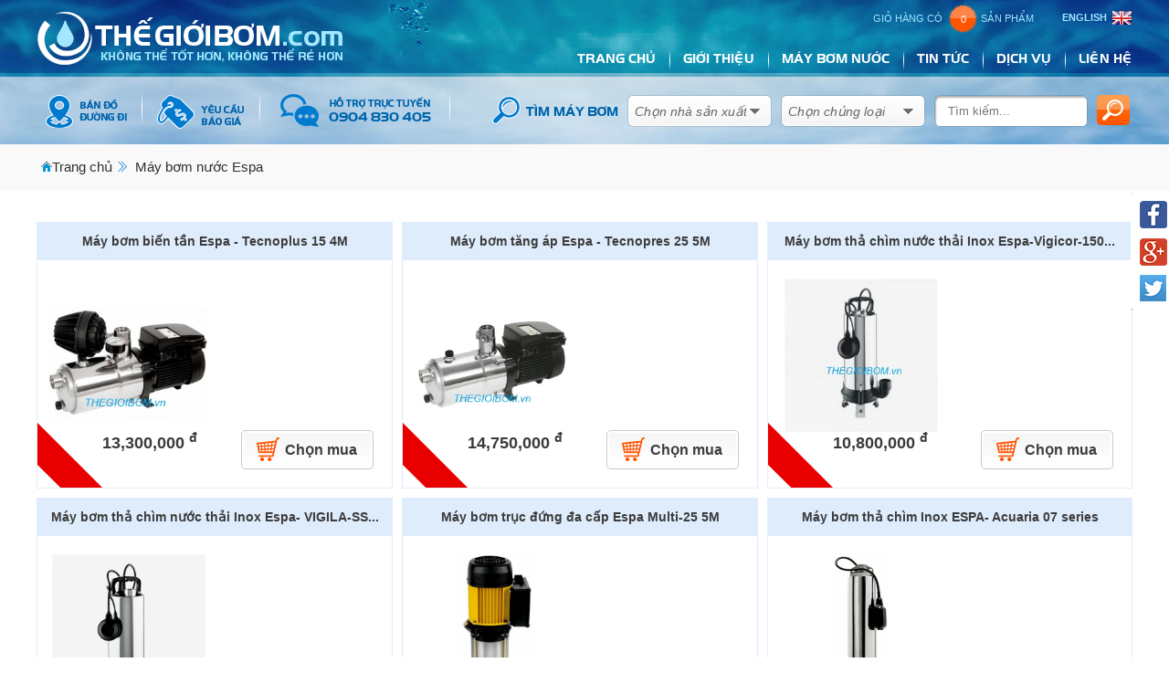

--- FILE ---
content_type: text/html; charset=utf-8
request_url: https://thegioibom.com/vi/may-bom-nuoc-espa-1090.pl.html
body_size: 472442
content:








<!DOCTYPE html>
<html xmlns="http://www.w3.org/1999/xhtml" lang="vi">
<head id="ctl00_Head1">
        
        <meta http-equiv="Content-Type" content="text/html; charset=utf-8" />
         <meta name="viewport" content="width=device-width, initial-scale=1, maximum-scale=1, user-scalable=0">
        <meta property="og:title" content="Máy bơm nước Espa" />
        <meta property="og:type" content="product" />
        <meta property="og:image" content="https://thegioibom.com/ShareLogo.jpg" />
        <meta property="og:url" content="https://thegioibom.com/vi/may-bom-nuoc-espa-1090.pl.html" />
        <meta property="og:description" content="Máy bơm nước Espa , THẾGIỚIBƠM.vn cam kết đem đến dịch vụ hoàn hảo, hàng chính hãng, giá cạnh tranh. Liên hệ mua hàng online call 04 66 747 989" />

        <meta name="google-site-verification" content="" />
        

        <meta property="og:site_name" content="http://" />
        <meta property="fb:app_id" content="" />
        <link rel="canonical" href="https://thegioibom.com/vi/may-bom-nuoc-espa-1090.pl.html" />
        <title>Máy bơm nước Espa</title>
        <meta name="description" content="Máy bơm nước Espa , THẾGIỚIBƠM.vn cam kết đem đến dịch vụ hoàn hảo, hàng chính hãng, giá cạnh tranh. Liên hệ mua hàng online call 04 66 747 989" />
        <meta name="keywords" content="Máy bơm nước Espa , máy bơm nước Espa" />
        <meta itemprop="name" content="Máy bơm nước Espa" />
        <meta itemprop="url" content="https://thegioibom.com/vi/may-bom-nuoc-espa-1090.pl.html" />
        <meta itemprop="description" content="Máy bơm nước Espa , THẾGIỚIBƠM.vn cam kết đem đến dịch vụ hoàn hảo, hàng chính hãng, giá cạnh tranh. Liên hệ mua hàng online call 04 66 747 989" />
        <meta itemprop="image" content="https://thegioibom.com/ShareLogo.jpg" />
        <meta name="robots" content="noydir,noodp,index,follow" />
        <meta name='revisit-after' content='1 days' />
        <meta http-equiv="content-language" content="vi" />
        <link rel="shortcut icon" href='/favicon.ico' type="image/x-icon" />
        <meta name="geo.placename" content="" />
        <meta name="geo.position" content="" />
        <meta name="geo.region" content="VN-Hanoi" />
        
        <meta name="google-site-verification" content="ZtgDDTjMXsbrF6LzJFJO3eNJXP92yBsicnxY51w8AFc" />
        <link type='text/css'  rel='stylesheet' href='/Styles/reset.css' /><link type='text/css'  rel='stylesheet' href='/Styles/layout.css' />
        <script type='text/javascript' src='/Scripts/jquery-1.7.1.min.js'></script><script type='text/javascript' src='/Scripts/lib.js'></script>
        <link type='text/css'  rel='stylesheet' href='/Styles/boostrap/bootstrap.css' />
        <meta name="google-site-verification" content="ZtgDDTjMXsbrF6LzJFJO3eNJXP92yBsicnxY51w8AFc" />

        <!-- Google Tag Manager -->
<script>(function(w,d,s,l,i){w[l]=w[l]||[];w[l].push({'gtm.start':
new Date().getTime(),event:'gtm.js'});var f=d.getElementsByTagName(s)[0],
j=d.createElement(s),dl=l!='dataLayer'?'&l='+l:'';j.async=true;j.src=
'https://www.googletagmanager.com/gtm.js?id='+i+dl;f.parentNode.insertBefore(j,f);
})(window,document,'script','dataLayer','GTM-N6P5TCC');</script>
<!-- End Google Tag Manager -->

        <script src="http://ajax.googleapis.com/ajax/libs/jquery/1.6.4/jquery.min.js"></script>
    <link href="/WebResource.axd?d=l7IdZpvND1NQoNjoVzMg4NJnHcLelcwM93jB8GoJVa7J2bV25WIb591kmN_3VAVXhHcwSva1ZeNYvREU0Xz03Q1gqsiqaiRaF8B8iN4LdISNmq6UB06M8Iblkz7t6XjNG-tAd248-CqT2oyBvjupYA2&amp;t=636208661174293332" type="text/css" rel="stylesheet" class="Telerik_stylesheet" /><link href="/WebResource.axd?d=BJl9xUoIl49cflm5s9znp_dWcsVJ8SdmyJv9cSrvm2R-gz090xg8s72lEn8FnlPbobJGQe7zKH0mlHnHjC9wvZQGKsHFRd9oVCHJGUnwDD2CJI70p0xf07vHZUBbaTaR2I0V50XoBME47FR9hZ6uVw2&amp;t=636208661174293332" type="text/css" rel="stylesheet" class="Telerik_stylesheet" /><link href="/WebResource.axd?d=Uhe3kF0LBNCDQEO1ggz-ovDjHYPlthlEUmoN2LxvxyjvwuN_CORA_hKDNEEzu7IihhkLKSSBCRZmJKMWBypSg49c7pSLA69q8UHShskvUd-V2QQI8cuOwbLHZ0amL-7D8nvChnn1r8L3IwioKcUd-Hu0vfUprW1UxN5vDfbHBMM1&amp;t=636208661174293332" type="text/css" rel="stylesheet" class="Telerik_stylesheet" /><title>

</title></head>
<body>
    <!-- Google Tag Manager (noscript) -->
<noscript><iframe src="https://www.googletagmanager.com/ns.html?id=GTM-N6P5TCC" height="0" width="0" style="display:none;visibility:hidden"></iframe></noscript>
<!-- End Google Tag Manager (noscript) -->
    <form name="aspnetForm" method="post" action="./may-bom-nuoc-espa-1090.pl.html" id="aspnetForm" class="mm-page mm-slideout">
<div>
<input type="hidden" name="ctl00_rcm1_TSM" id="ctl00_rcm1_TSM" value="" />
<input type="hidden" name="__EVENTTARGET" id="__EVENTTARGET" value="" />
<input type="hidden" name="__EVENTARGUMENT" id="__EVENTARGUMENT" value="" />
<input type="hidden" name="__VIEWSTATE" id="__VIEWSTATE" value="/[base64]/[base64]/[base64]/[base64]/[base64]/[base64]/[base64]/[base64]/bmcga2hvYW4gU2VsdG9uHwYFAzU0Mh8HBQVfc2VsZh8JBSsvdmkvbWF5LWJvbS1udW9jLWdpZW5nLWtob2FuLXNlbHRvbi5wbC5odG1sZGQUKwACDxYIHwUFJk3DoXkgYsahbSBuxrDhu5tjIGdp4bq/bmcga2hvYW4gRGVudGF4HwYFAzU1OB8HBQVfc2VsZh8JBSsvdmkvbWF5LWJvbS1udW9jLWdpZW5nLWtob2FuLWRlbnRheC5wbC5odG1sZGQUKwACDxYIHwUFI03DoXkgYsahbSBuxrDhu5tjIGdp4bq/bmcga2hvYW4gQVBQHwYFAzY0Nh8HBQVfc2VsZh8JBSgvdmkvbWF5LWJvbS1udW9jLWdpZW5nLWtob2FuLWFwcC5wbC5odG1sZGQUKwACDxYIHwUFJ03DoXkgYsahbSBuxrDhu5tjIGdp4bq/bmcga2hvYW4gRm9yZXJ1bh8GBQM3NTYfBwUFX3NlbGYfCQUsL3ZpL21heS1ib20tbnVvYy1naWVuZy1raG9hbi1mb3JlcnVuLnBsLmh0bWxkZBQrAAIPFggfBQUlTcOheSBixqFtIGdp4bq/bmcga2hvYW4gUGVyb25pIDQgaW5jaB8GBQM4MzUfBwUFX3NlbGYfCQUtL3ZpL21heS1ib20tZ2llbmcta2hvYW4tcGVyb25pLTQtaW5jaC5wbC5odG1sZGQUKwACDxYIHwUFLE3DoXkgYsahbSBuxrDhu5tjIGdp4bq/[base64]/[base64]/cCBjaOG6rXUgcuG7rWEfBgUEMTEzNx8HBQVfc2VsZh8JBTAvdmkvbWF5LWJvbS1udW9jLXRoYWktdHJ1Yy10aWVwLWNoYXUtcnVhLnBsLmh0bWxkZBQrAAIPFggfBQUxTcOheSBixqFtIG7GsOG7m2MgdGjhuqNpIHThu7FjIHRp4bq/[base64]/[base64]/[base64]/[base64]/[base64]/[base64]/[base64]/[base64]/[base64]/TcOheSBixqFtIG7GsOG7m2MgaMO6dCDEkcaw4budbmcg4buRbmcgxJHhuql5IGzDqm4gdOG6p25nIDEsIDIuHwYFAzY4OR8HBQVfc2VsZh8JBTcvdmkvbWF5LWJvbS1udW9jLWh1dC1kdW9uZy1vbmctZGF5LWxlbi10YW5nLTEtMi5wbC5odG1sZGQCAQ8PFggfBQU/TcOheSBixqFtIG7GsOG7m2MgaMO6dCDEkcaw4budbmcg4buRbmcgxJHhuql5IGzDqm4gdOG6p25nIDMsIDQuHwYFAzY5MB8HBQVfc2VsZh8JBTcvdmkvbWF5LWJvbS1udW9jLWh1dC1kdW9uZy1vbmctZGF5LWxlbi10YW5nLTMtNC5wbC5odG1sZGQCAg8PFggfBQU/[base64]/bmcga2hvYW4gM2luY2gfBgUDNzMyHwcFBV9zZWxmHwkFKi92aS9tYXktYm9tLW51b2MtZ2llbmcta2hvYW4tM2luY2gucGwuaHRtbGRkAgEPDxYIHwUFJU3DoXkgYsahbSBuxrDhu5tjIGdp4bq/bmcga2hvYW4gNGluY2gfBgUDNzMzHwcFBV9zZWxmHwkFKi92aS9tYXktYm9tLW51b2MtZ2llbmcta2hvYW4tNGluY2gucGwuaHRtbGRkAgIPDxYIHwUFJU3DoXkgYsahbSBuxrDhu5tjIGdp4bq/bmcga2hvYW4gNmluY2gfBgUDNzM0HwcFBV9zZWxmHwkFKi92aS9tYXktYm9tLW51b2MtZ2llbmcta2hvYW4tNmluY2gucGwuaHRtbGRkAgMPDxYIHwUFJU3DoXkgYsahbSBuxrDhu5tjIGdp4bq/bmcga2hvYW4gOGluY2gfBgUDNzM1HwcFBV9zZWxmHwkFKi92aS9tYXktYm9tLW51b2MtZ2llbmcta2hvYW4tOGluY2gucGwuaHRtbGRkAgQPDxYIHwUFKU3DoXkgYsahbSBuxrDhu5tjIGdp4bq/[base64]/bmcga2hvYW4gRWJhcmEfBgUDMzkxHwcFBV9zZWxmHwkFKi92aS9tYXktYm9tLW51b2MtZ2llbmcta2hvYW4tZWJhcmEucGwuaHRtbGRkAgcPDxYIHwUFJk3DoXkgYsahbSBuxrDhu5tjIGdp4bq/[base64]/[base64]/bmcga2hvYW4gdOG7sSDEkeG7mW5nHwYFAzg2Mx8HBQVfc2VsZh8JBSwvdmkvbWF5LWJvbS1udW9jLWdpZW5nLWtob2FuLXR1LWRvbmcucGwuaHRtbGRkAhMPDxYIHwUFLE3DoXkgYsahbSBuxrDhu5tjIGdp4bq/bmcga2hvYW4gxJHhurd0IGPhuqFuHwYFAzg2NB8HBQVfc2VsZh8JBSwvdmkvbWF5LWJvbS1udW9jLWdpZW5nLWtob2FuLWRhdC1jYW4ucGwuaHRtbGRkAhQPDxYIHwUFK03DoXkgYsahbSBuxrDhu5tjIGdp4bq/bmcga2hvYW4gdGjhuqMgY2jDrG0fBgUDODY1HwcFBV9zZWxmHwkFLS92aS9tYXktYm9tLW51b2MtZ2llbmcta2hvYW4tdGhhLWNoaW0ucGwuaHRtbGRkAhUPDxYIHwUFJE3DoXkgYsahbSBuxrDhu5tjIGdp4bq/[base64]/[base64]/[base64]/biB04bqnbiBHcnVuZGZvczwvYT48L2xpPjxsaT48YSBocmVmPScvdmkvbWF5LWJvbS1iaWVuLXRhbi1oYW5pbC5wbC5odG1sJyA+TcOheSBixqFtIGJp4bq/[base64]/biB04bqnbiBUZW5zaGk8L2E+PC9saT48bGk+PGEgaHJlZj0nL3ZpL21heS1ib20tYmllbi10YW4td2lsby5wbC5odG1sJyA+TcOheSBixqFtIGJp4bq/[base64]/[base64]/[base64]/[base64]/[base64]/[base64]/bmcga2hvYW4gxJHhurd0IGPhuqFuPC9hPjwvbGk+PGxpPjxhIGhyZWY9Jy92aS9tYXktYm9tLW51b2MtZ2llbmcta2hvYW4tdGhhLWNoaW0ucGwuaHRtbCcgPk3DoXkgYsahbSBuxrDhu5tjIGdp4bq/[base64]/[base64]/[base64]/[base64]/[base64]/IGdp4bubaSBixqFtGlRpbiB04burIFRo4bq/[base64]/[base64]/[base64]/[base64]/[base64]/[base64]/[base64]/[base64]/bmcgUGFuYXNvbmljHwYFAzQ0MmRkAkYPDxYEHwUFLE3DoXkgYsahbSBuxrDhu5tjIHRy4bulYyBuZ2FuZyDEkWEgY+G6pXAgQVBQHwYFAzQ2M2RkAkcPDxYEHwUFHk3DoXkgYsahbSBuxrDhu5tjIGdp4bq/[base64]/[base64]/[base64]/[base64]/bmcgU2VhbGFuZB8GBQM0MzJkZAKrAQ8PFgQfBQUsTcOheSBixqFtIG7GsOG7m2MgbHkgdMOibSBow7p0IGdp4bq/[base64]/[base64]/[base64]/[base64]/[base64]/[base64]/biBtw6NpIGQCBQ9kFgJmDxUDP2h0dHA6Ly90aGVnaW9pYm9tLmNvbS92aS9kaWNoLXZ1Lm5kL3BodW9uZy10aHVjLXRoYW5oLXRvYW4uaHRtbAVfc2VsZhtQaMawxqFuZyB0aOG7qWMgdGhhbmggdG/[base64]/dCBr4bq/[base64]/////w9kBSljdGwwMCRWZXJ0aWNhbCRtZW51UGFyZW50JGN0cmwyJG1lbnVDaGlsZA8UKwAOZGRkZGRkZDwrACwAAixkZGRmAv////8PZAUpY3RsMDAkY3BoTWFpbiRQcm9kdWN0TGlzdGluZzEkUHJvZHVjdExpc3QPFCsADmRkZGRkZGQ8KwAJAAIJZGRkZgL/////D2QFGGN0bDAwJEFkdlF1YW5nQ2FvJHJwdEFkdg8UKwAOZGRkZGRkZBQrAAFkAgFkZGRmAv////8PZAUpY3RsMDAkVmVydGljYWwkbWVudVBhcmVudCRjdHJsMCRtZW51Q2hpbGQPPCsADgMIZgxmDQL/////D2QFI2N0bDAwJE1lbnVTZXJ2aWNlRm9vdGVyMSRtZW51RGljaFZ1DxQrAA5kZGRkZGRkPCsACAACCGRkZGYC/////w9kBR1jdGwwMCRTbGlkZXJMb2dvJGRsU2xpZGVyTGlzdA8UKwAOZGRkZGRkZDwrAAsAAgtkZGRmAv////8PZAUiY3RsMDAkTWVudVNlcnZpY2VGb290ZXIkbWVudURpY2hWdQ8UKwAOZGRkZGRkZDwrAAkAAglkZGRmAv////8PZAUpY3RsMDAkVmVydGljYWwkbWVudVBhcmVudCRjdHJsMSRtZW51Q2hpbGQPFCsADmRkZGRkZGQUKwADZGRkAgNkZGRmAv////8PZAUeY3RsMDAkTWVudUZvb3RlckNvdCRtZW51UGFyZW50DxQrAA5kZGQCDGRkZDwrAC8AAi9kZGRmAv////8PZAUXY3RsMDAkQWR2VmlkZW9RQyRycHRBZHYPFCsADmRkZGRkZGQUKwABZAIBZGRkZgL/////D2QFKWN0bDAwJFZlcnRpY2FsJG1lbnVQYXJlbnQkY3RybDQkbWVudUNoaWxkDxQrAA5kZGRkZGRkPCsACAACCGRkZGYC/////[base64]/////D2QFGWN0bDAwJFZlcnRpY2FsJG1lbnVQYXJlbnQPFCsADmRkZGRkZGQ8KwAGAAIGZGRkZgL/////D2QFKWN0bDAwJFZlcnRpY2FsJG1lbnVQYXJlbnQkY3RybDUkbWVudUNoaWxkDzwrAA4DCGYMZg0C/////w9kBRljdGwwMCRBZHZRdWFuZ0NhbzEkcnB0QWR2DxQrAA5kZGRkZGRkFCsAAWQCAWRkZGYC/////w9kkhSArZUsWkd+W2fzSuIlLuI6zTO2+ZsHDjjZGicjkvs=" />
</div>

<script type="text/javascript">
//<![CDATA[
var theForm = document.forms['aspnetForm'];
if (!theForm) {
    theForm = document.aspnetForm;
}
function __doPostBack(eventTarget, eventArgument) {
    if (!theForm.onsubmit || (theForm.onsubmit() != false)) {
        theForm.__EVENTTARGET.value = eventTarget;
        theForm.__EVENTARGUMENT.value = eventArgument;
        theForm.submit();
    }
}
//]]>
</script>


<script src="/WebResource.axd?d=TEYsylT8MxQQaslBUD1kkeoLNO0i8SNA31HO9Ae1B8ECG7eKdO68TVi_0-fSHYUAQaW4zVrUzMK9ckLJulHg8usm98eMWHIrwWPZUJA9sPc1&amp;t=638901788248157332" type="text/javascript"></script>


<script src="/Telerik.Web.UI.WebResource.axd?_TSM_HiddenField_=ctl00_rcm1_TSM&amp;compress=1&amp;_TSM_CombinedScripts_=%3b%3bSystem.Web.Extensions%2c+Version%3d4.0.0.0%2c+Culture%3dneutral%2c+PublicKeyToken%3d31bf3856ad364e35%3avi%3aa8328cc8-0a99-4e41-8fe3-b58afac64e45%3aea597d4b%3ab25378d2%3bTelerik.Web.UI%2c+Version%3d2012.1.411.40%2c+Culture%3dneutral%2c+PublicKeyToken%3d121fae78165ba3d4%3avi%3aebfa5361-1bb0-4d72-bf6d-db0befdf104a%3a16e4e7cd%3af7645509%3a24ee1bba%3ae330518b%3a2003d0b8%3a1e771326%3ac8618e41%3af46195d3%3aaa288e2d" type="text/javascript"></script>
<script type="text/javascript">
//<![CDATA[
if (typeof(Sys) === 'undefined') throw new Error('ASP.NET Ajax client-side framework failed to load.');
//]]>
</script>
<script type='text/javascript' src='/Scripts/jquery-1.7.1.min.js'></script>
<div>

	<input type="hidden" name="__VIEWSTATEGENERATOR" id="__VIEWSTATEGENERATOR" value="3006F299" />
</div>
        <script type="text/javascript">
//<![CDATA[
Sys.WebForms.PageRequestManager._initialize('ctl00$rcm1', 'aspnetForm', [], [], [], 90, 'ctl00');
//]]>
</script>

        <header>
            <div class="container-fluid">
                <div class="container-fluid-pc">
                <div class="logo">
                        <a href="/">
                            <img src="/Styles/img/logo_header.png" class="img-responsive img-logo" alt="thegioibom.com" />
                        </a>
                    </div>
                  
                    <div class="language">
                        <link type='text/css'  rel='stylesheet' href='/Controls/Language/Language.css' />
<div id="Language">
    <div class="vi-a">
        <span>TIẾNG VIỆT&nbsp;&nbsp;</span> <a id="ctl00_Language_btnVI" class="vi" href="javascript:__doPostBack(&#39;ctl00$Language$btnVI&#39;,&#39;&#39;)"></a>
    </div>
    <div class="en-a ">
        <span>ENGLISH&nbsp;&nbsp;</span><a id="ctl00_Language_btnEN" class="en" href="javascript:__doPostBack(&#39;ctl00$Language$btnEN&#39;,&#39;&#39;)"></a>
    </div>
</div>
<script>
    $(document).ready(function () {
        var href = window.location.href;
        $('#Language .vi-a').css("display", "none");
        $('#Language .en-a').css("display", "block");

        if (href.indexOf("/vi/") == -1) {
            $('#Language .vi-a').css("display", "block");
            $('#Language .en-a').css("display", "none");
        }
        if (href.indexOf("/en/") == -1) {
            $('#Language .vi-a').css("display", "none");
            $('#Language .en-a').css("display", "block");
        }
    });
</script>


                       <div class="shopping-cart">
                        <a href="/vi/shopping-cart.sc1.html">
                            Giỏ hàng <span>có</span> <div class='img-bg'>0</div><span>sản phẩm</span>
                        </a>
                    </div>
                    </div>
                    <nav class="menu-mobile-icon fr">
                        <a class="fr lh0" href="#menu">
                           <img src="/Styles/img/z_list_menu_header.png" alt="thegioibom.com">
                        </a>
                    </nav>

                    <div class="menu-top-pc fr">
                        <link type='text/css'  rel='stylesheet' href='/BICSkins/Menu/Top/MenuTop.css' />
<div id="ctl00_HorizontalTopPrimary_mnMenu" class="RadMenu RadMenu_Top">
	<!-- 2012.1.411.40 --><ul class="rmRootGroup rmHorizontal">
		<li class="rmItem rmFirst"><a href="http://thegioibom.com/" class="rmLink rmRootLink  menu40" target="_self"><span class="rmText">Trang chủ<div class='fix_left'></div><div class='fix_right'></div></span></a></li><li class="rmItem "><a href="http://thegioibom.com/vi/linh-vuc-kinh-doanh.nd/loi-gioi-thieu.html" class="rmLink rmRootLink  menu76" target="_self"><span class="rmText">Giới thiệu<div class='fix_left'></div><div class='fix_right'></div></span></a><div class="rmSlide">
			<ul class="rmVertical rmGroup rmLevel1">
				<li class="rmItem rmFirst"><a href="/vi/linh-vuc-kinh-doanh.nl.html" class="rmLink" target="_self"><span class="rmText">Lĩnh vực kinh doanh</span></a></li><li class="rmItem "><a href="/vi/su-kien.nl.html" class="rmLink" target="_self"><span class="rmText">Sự kiện</span></a></li><li class="rmItem rmLast"><a href="/vi/ho-so-nang-luc.nl.html" class="rmLink" target="_self"><span class="rmText">Hồ sơ năng lực</span></a></li>
			</ul>
		</div></li><li class="rmItem "><a href="/vi/may-bom-nuoc.pg.html" class="rmLink rmRootLink  menu77" target="_self"><span class="rmText">Máy bơm nước<div class='fix_left'></div><div class='fix_right'></div></span></a><div class="rmSlide">
			<ul class="rmVertical rmGroup rmLevel1">
				<li class="rmItem rmFirst"><a href="/vi/may-bom-nuoc-cong-nghiep-125.pg.html" class="rmLink" target="_self"><span class="rmText">Máy bơm nước công nghiệp</span></a><div class="rmSlide">
					<ul class="rmVertical rmGroup rmLevel2">
						<li class="rmItem rmFirst"><a href="/vi/may-bom-nuoc-cong-nghiep-sealand.pl.html" class="rmLink" target="_self"><span class="rmText">Máy bơm nước công nghiệp Sealand</span></a></li><li class="rmItem "><a href="/vi/may-bom-nuoc-cong-nghiep-pentax.pl.html" class="rmLink" target="_self"><span class="rmText">Máy bơm nước công nghiệp Pentax</span></a></li><li class="rmItem "><a href="/vi/may-bom-nuoc-cong-nghiep-mastra-360.pl.html" class="rmLink" target="_self"><span class="rmText">Máy bơm nước công nghiệp Mastra</span></a></li><li class="rmItem "><a href="/vi/may-bom-nuoc-cong-nghiep-leo-361.pl.html" class="rmLink" target="_self"><span class="rmText">Máy bơm nước công nghiệp Leo</span></a></li><li class="rmItem "><a href="/vi/may-bom-nuoc-cong-nghiep-ebara-363.pl.html" class="rmLink" target="_self"><span class="rmText">Máy bơm nước công nghiệp Ebara</span></a></li><li class="rmItem "><a href="/vi/may-bom-nuoc-cong-nghiep-howaki-557.pl.html" class="rmLink" target="_self"><span class="rmText">Máy bơm nước công nghiệp Howaki</span></a></li><li class="rmItem "><a href="/vi/may-bom-nuoc-cong-nghiep-vertix.pl.html" class="rmLink" target="_self"><span class="rmText">Máy bơm nước công nghiệp Vertix</span></a></li><li class="rmItem "><a href="/vi/may-bom-nuoc-cong-nghiep-app.pl.html" class="rmLink" target="_self"><span class="rmText">Máy bơm nước công nghiệp APP</span></a></li><li class="rmItem "><a href="/vi/may-bom-nuoc-cong-nghiep-ewara.pl.html" class="rmLink" target="_self"><span class="rmText">Máy bơm nước công nghiệp Ewara</span></a></li><li class="rmItem "><a href="/vi/may-bom-nuoc-thai-cong-nghiep-tsurumi.pl.html" class="rmLink" target="_self"><span class="rmText">Máy bơm nước thải công nghiệp Tsurumi</span></a></li><li class="rmItem "><a href="/vi/may-bom-nuoc-truc-ngang-roi-truc.pl.html" class="rmLink" target="_self"><span class="rmText">Máy bơm nước trục ngang rời trục</span></a></li><li class="rmItem "><a href="/vi/may-bom-nuoc-cong-nghiep-teral.pl.html" class="rmLink" target="_self"><span class="rmText">Máy bơm nước công nghiệp Teral</span></a></li><li class="rmItem "><a href="/vi/may-bom-nuoc-cong-nghiep-cnp.pl.html" class="rmLink" target="_self"><span class="rmText">Máy bơm nước công nghiệp CNP</span></a></li><li class="rmItem "><a href="/vi/may-bom-nuoc-cong-nghiep-saer.pl.html" class="rmLink" target="_self"><span class="rmText">Máy bơm nước công nghiệp Saer</span></a></li><li class="rmItem "><a href="/vi/may-bom-ly-tam-luu-luong-lon-929.pl.html" class="rmLink" target="_self"><span class="rmText">Máy bơm ly tâm lưu lượng lớn</span></a></li><li class="rmItem "><a href="/vi/may-bom-cong-nghiep-master.pl.html" class="rmLink" target="_self"><span class="rmText">Máy bơm công nghiệp Master</span></a></li><li class="rmItem "><a href="/vi/may-bom-cong-nghiep-grundfos.pl.html" class="rmLink" target="_self"><span class="rmText">Máy bơm công nghiệp Grundfos</span></a></li><li class="rmItem "><a href="/vi/may-bom-cong-nghiep-shimge.pl.html" class="rmLink" target="_self"><span class="rmText">Máy bơm công nghiệp Shimge</span></a></li><li class="rmItem "><a href="/vi/may-thoi-khi.pl.html" class="rmLink" target="_self"><span class="rmText">Máy thổi khí</span></a></li><li class="rmItem rmLast"><a href="/vi/may-bom-cong-nghiep-kaiquan.pl.html" class="rmLink" target="_self"><span class="rmText">Máy bơm công nghiệp Kaiquan</span></a></li>
					</ul>
				</div></li><li class="rmItem "><a href="/vi/may-bom-cong-trinh.pg.html" class="rmLink" target="_self"><span class="rmText">Máy bơm công trình</span></a><div class="rmSlide">
					<ul class="rmVertical rmGroup rmLevel2">
						<li class="rmItem rmFirst"><a href="/vi/may-bom-xit-rua-ap-luc.pl.html" class="rmLink" target="_self"><span class="rmText">Máy bơm xịt rửa áp lực</span></a></li><li class="rmItem "><a href="/vi/may-bom-tuan-hoan-nuoc-nong.pl.html" class="rmLink" target="_self"><span class="rmText">Máy bơm tuần hoàn nước nóng</span></a></li><li class="rmItem "><a href="/vi/may-bom-xu-ly-ho-mong.pl.html" class="rmLink" target="_self"><span class="rmText">Máy bơm xử lý hố móng</span></a></li><li class="rmItem "><a href="/vi/may-bom-cap-nuoc-tang-mai.pl.html" class="rmLink" target="_self"><span class="rmText">Máy bơm cấp nước tầng mái</span></a></li><li class="rmItem "><a href="/vi/may-bom-tang-ap-tang-ap-mai.pl.html" class="rmLink" target="_self"><span class="rmText">Máy bơm tăng áp tầng áp mái</span></a></li><li class="rmItem "><a href="/vi/may-bom-xu-ly-nuoc-thai-cuong-buc.pl.html" class="rmLink" target="_self"><span class="rmText">Máy bơm xử lý nước thải cưỡng bức</span></a></li><li class="rmItem "><a href="/vi/may-bom-gieng-khoan-tha-chim.pl.html" class="rmLink" target="_self"><span class="rmText">Máy bơm giếng khoan thả chìm</span></a></li><li class="rmItem "><a href="/vi/may-bom-cuu-hoa-phong-chay.pl.html" class="rmLink" target="_self"><span class="rmText">Máy bơm cứu hỏa phòng cháy</span></a></li><li class="rmItem "><a href="/vi/may-bom-tang-ap-nuoc-nong-1011.pl.html" class="rmLink" target="_self"><span class="rmText">Máy bơm tăng áp nước nóng</span></a></li><li class="rmItem rmLast"><a href="/vi/he-may-bom-tang-ap-boster-pump-set.pl.html" class="rmLink" target="_self"><span class="rmText">Hệ máy bơm tăng áp Boster pump set</span></a></li>
					</ul>
				</div></li><li class="rmItem "><a href="/vi/may-bom-bien-tan.pl.html" class="rmLink" target="_self"><span class="rmText">Máy bơm biến tần</span></a><div class="rmSlide">
					<ul class="rmVertical rmGroup rmLevel2">
						<li class="rmItem rmFirst"><a href="/vi/may-bom-bien-tan-app.pl.html" class="rmLink" target="_self"><span class="rmText">Máy bơm biến tần APP</span></a></li><li class="rmItem "><a href="/vi/may-bom-bien-tan-grundfos.pl.html" class="rmLink" target="_self"><span class="rmText">Máy bơm biến tần Grundfos</span></a></li><li class="rmItem "><a href="/vi/may-bom-bien-tan-hanil.pl.html" class="rmLink" target="_self"><span class="rmText">Máy bơm biến tần Hanil</span></a></li><li class="rmItem "><a href="/vi/may-bom-bien-tan-hitachi.pl.html" class="rmLink" target="_self"><span class="rmText">Máy bơm biến tần Hitachi</span></a></li><li class="rmItem "><a href="/vi/may-bom-bien-tan-pentax.pl.html" class="rmLink" target="_self"><span class="rmText">Máy bơm biến tần Pentax</span></a></li><li class="rmItem "><a href="/vi/may-bom-bien-tan-pumpworld.pl.html" class="rmLink" target="_self"><span class="rmText">Máy bơm biến tần Pumpworld</span></a></li><li class="rmItem "><a href="/vi/may-bom-bien-tan-tenshi.pl.html" class="rmLink" target="_self"><span class="rmText">Máy bơm biến tần Tenshi</span></a></li><li class="rmItem rmLast"><a href="/vi/may-bom-bien-tan-wilo.pl.html" class="rmLink" target="_self"><span class="rmText">Máy bơm biến tần Wilo</span></a></li>
					</ul>
				</div></li><li class="rmItem "><a href="/vi/may-bom-nuoc-gia-dinh-688.pg.html" class="rmLink" target="_self"><span class="rmText">Máy bơm nước gia đình</span></a><div class="rmSlide">
					<ul class="rmVertical rmGroup rmLevel2">
						<li class="rmItem rmFirst"><a href="/vi/may-bom-nuoc-hut-duong-ong-day-len-tang-1-2.pl.html" class="rmLink" target="_self"><span class="rmText">Máy bơm nước hút đường ống đẩy lên tầng 1, 2.</span></a></li><li class="rmItem "><a href="/vi/may-bom-nuoc-hut-duong-ong-day-len-tang-3-4.pl.html" class="rmLink" target="_self"><span class="rmText">Máy bơm nước hút đường ống đẩy lên tầng 3, 4.</span></a></li><li class="rmItem "><a href="/vi/may-bom-nuoc-hut-duong-ong-day-len-tang-5-6.pl.html" class="rmLink" target="_self"><span class="rmText">Máy bơm nước hút đường ống đẩy lên tầng 5, 6.</span></a></li><li class="rmItem "><a href="/vi/may-bom-hut-be-ngam-day-tang-1-2-3.pl.html" class="rmLink" target="_self"><span class="rmText">Máy bơm hút bể ngầm đẩy tầng 1, 2, 3.</span></a></li><li class="rmItem "><a href="/vi/may-bom-hut-be-ngam-day-tang-4-5.pl.html" class="rmLink" target="_self"><span class="rmText">Máy bơm hút bể ngầm đẩy tầng 4, 5.</span></a></li><li class="rmItem "><a href="/vi/may-bom-hut-be-ngam-day-tang-6-7.pl.html" class="rmLink" target="_self"><span class="rmText">Máy bơm hút bể ngầm đẩy tầng 6, 7.</span></a></li><li class="rmItem "><a href="/vi/may-bom-tang-ap-dung-cho-1-2-dau-ra.pl.html" class="rmLink" target="_self"><span class="rmText">Máy bơm tăng áp dùng cho 1, 2 đầu ra.</span></a></li><li class="rmItem "><a href="/vi/may-bom-tang-ap-dung-cho-3-4-dau-ra.pl.html" class="rmLink" target="_self"><span class="rmText">Máy bơm tăng áp dùng cho 3, 4 đầu ra.</span></a></li><li class="rmItem "><a href="/vi/may-bom-tang-ap-dung-cho-5-6-dau-ra.pl.html" class="rmLink" target="_self"><span class="rmText">Máy bơm tăng áp dùng cho 5, 6 đầu ra.</span></a></li><li class="rmItem "><a href="/vi/may-bom-mini-tang-ap-cho-may-giat.pl.html" class="rmLink" target="_self"><span class="rmText">Máy bơm mini tăng áp cho máy giặt</span></a></li><li class="rmItem "><a href="/vi/may-bom-nuoc-tang-ap-thai-duong-nang-882.pl.html" class="rmLink" target="_self"><span class="rmText">Máy bơm nước tăng áp thái dương năng</span></a></li><li class="rmItem "><a href="/vi/may-bom-nuoc-rua-xe.pl.html" class="rmLink" target="_self"><span class="rmText">Máy bơm nước rửa xe</span></a></li><li class="rmItem rmLast"><a href="/vi/may-bom-tang-ap-bien-tan.pl.html" class="rmLink" target="_self"><span class="rmText">Máy bơm tăng áp biến tần</span></a></li>
					</ul>
				</div></li><li class="rmItem "><a href="/vi/may-bom-nuoc-dan-dung-171.pl.html" class="rmLink" target="_self"><span class="rmText">Máy bơm nước dân dụng</span></a><div class="rmSlide">
					<ul class="rmVertical rmGroup rmLevel2">
						<li class="rmItem rmFirst"><a href="/vi/may-bom-nuoc-hanil.pl.html" class="rmLink" target="_self"><span class="rmText">Máy bơm nước Hanil</span></a></li><li class="rmItem "><a href="/vi/may-bom-nuoc-sena.pl.html" class="rmLink" target="_self"><span class="rmText">Máy bơm nước Sena</span></a></li><li class="rmItem "><a href="/vi/may-bom-nuoc-panasonic.pl.html" class="rmLink" target="_self"><span class="rmText">Máy bơm nước Panasonic</span></a></li><li class="rmItem "><a href="/vi/may-bom-nuoc-wilo.pl.html" class="rmLink" target="_self"><span class="rmText">Máy bơm nước Wilo</span></a><div class="rmSlide">
							<ul class="rmVertical rmGroup rmLevel3">
								<li class="rmItem rmFirst rmLast"><a href="/vi/may-bom-hoa-chat-dang-tu-wilo.pl.html" class="rmLink" target="_self"><span class="rmText">Máy bơm hóa chất dạng từ Wilo</span></a></li>
							</ul>
						</div></li><li class="rmItem "><a href="/vi/may-bom-nuoc-leo.pl.html" class="rmLink" target="_self"><span class="rmText">Máy bơm nước Leo</span></a></li><li class="rmItem "><a href="/vi/may-bom-nuoc-selton.pl.html" class="rmLink" target="_self"><span class="rmText">Máy bơm nước Selton</span></a></li><li class="rmItem "><a href="/vi/may-bom-nuoc-app.pl.html" class="rmLink" target="_self"><span class="rmText">Máy bơm nước APP</span></a></li><li class="rmItem "><a href="/vi/may-bom-nuoc-beluno-1109.pl.html" class="rmLink" target="_self"><span class="rmText">Máy bơm nước Beluno</span></a></li><li class="rmItem "><a href="/vi/may-bom-nuoc-sealand.pl.html" class="rmLink" target="_self"><span class="rmText">Máy bơm nước Sealand</span></a></li><li class="rmItem "><a href="/vi/may-bom-nuoc-ebara.pl.html" class="rmLink" target="_self"><span class="rmText">Máy bơm nước Ebara</span></a></li><li class="rmItem "><a href="/vi/may-bom-nuoc-espa.pl.html" class="rmLink" target="_self"><span class="rmText">Máy bơm nước Espa</span></a></li><li class="rmItem "><a href="/vi/may-bom-nuoc-detax.pl.html" class="rmLink" target="_self"><span class="rmText">Máy bơm nước Detax</span></a></li><li class="rmItem "><a href="/vi/may-bom-nuoc-ewara-562.pl.html" class="rmLink" target="_self"><span class="rmText">Máy bơm nước Ewara</span></a></li><li class="rmItem "><a href="/vi/may-bom-nuoc-vertix.pl.html" class="rmLink" target="_self"><span class="rmText">Máy bơm nước Vertix</span></a></li><li class="rmItem "><a href="/vi/may-bom-nuoc-luckypro.pl.html" class="rmLink" target="_self"><span class="rmText">Máy bơm nước Luckypro</span></a></li><li class="rmItem "><a href="/vi/may-bom-nuoc-mastra.pl.html" class="rmLink" target="_self"><span class="rmText">Máy bơm nước Mastra</span></a></li><li class="rmItem "><a href="/vi/may-bom-nuoc-dab.pl.html" class="rmLink" target="_self"><span class="rmText">Máy bơm nước DAB</span></a></li><li class="rmItem "><a href="/vi/may-bom-nuoc-howaki.pl.html" class="rmLink" target="_self"><span class="rmText">Máy bơm nước Howaki</span></a></li><li class="rmItem "><a href="/vi/may-bom-nuoc-grundfos.pl.html" class="rmLink" target="_self"><span class="rmText">Máy bơm nước Grundfos</span></a></li><li class="rmItem "><a href="/vi/may-bom-nuoc-milano.pl.html" class="rmLink" target="_self"><span class="rmText">Máy bơm nước Milano</span></a></li><li class="rmItem "><a href="/vi/may-bom-nuoc-marquis.pl.html" class="rmLink" target="_self"><span class="rmText">Máy bơm nước Marquis</span></a></li><li class="rmItem "><a href="/vi/may-bom-nuoc-new-star.pl.html" class="rmLink" target="_self"><span class="rmText">Máy bơm nước New Star</span></a></li><li class="rmItem "><a href="/vi/may-bom-tang-ap-peroni.pl.html" class="rmLink" target="_self"><span class="rmText">Máy bơm tăng áp Peroni</span></a></li><li class="rmItem "><a href="/vi/may-bom-nuoc-pentax.pl.html" class="rmLink" target="_self"><span class="rmText">Máy bơm nước Pentax</span></a></li><li class="rmItem "><a href="/vi/may-bom-nuoc-shinil.pl.html" class="rmLink" target="_self"><span class="rmText">Máy bơm nước Shinil</span></a></li><li class="rmItem "><a href="/vi/may-bom-nuoc-shining.pl.html" class="rmLink" target="_self"><span class="rmText">Máy bơm nước Shining</span></a></li><li class="rmItem "><a href="/vi/may-bom-nuoc-shimizu.pl.html" class="rmLink" target="_self"><span class="rmText">Máy bơm nước Shimizu</span></a></li><li class="rmItem "><a href="/vi/may-bom-nuoc-forerun.pl.html" class="rmLink" target="_self"><span class="rmText">Máy bơm nước Forerun</span></a></li><li class="rmItem "><a href="/vi/may-bom-nuoc-pedrollo.pl.html" class="rmLink" target="_self"><span class="rmText">Máy bơm nước pedrollo</span></a></li><li class="rmItem "><a href="/vi/may-bom-nuoc-jlm.pl.html" class="rmLink" target="_self"><span class="rmText">Máy bơm nước JLM</span></a></li><li class="rmItem "><a href="/vi/may-bom-nuoc-hitachi-809.pl.html" class="rmLink" target="_self"><span class="rmText">Máy bơm nước Hitachi</span></a></li><li class="rmItem "><a href="/vi/may-bom-nuoc-hanjin.pl.html" class="rmLink" target="_self"><span class="rmText">Máy bơm nước Hanjin</span></a></li><li class="rmItem "><a href="/vi/may-bom-nuoc-kikawa.pl.html" class="rmLink" target="_self"><span class="rmText">Máy bơm nước Kikawa</span></a></li><li class="rmItem "><a href="/vi/may-bom-nuoc-shimge-1019.pl.html" class="rmLink" target="_self"><span class="rmText">Máy bơm nước Shimge</span></a></li><li class="rmItem "><a href="/vi/may-bom-nuoc-tenshi-1054.pl.html" class="rmLink" target="_self"><span class="rmText">Máy bơm nước Tenshi</span></a></li><li class="rmItem rmLast"><a href="/vi/may-bom-nuoc-awashi.pl.html" class="rmLink" target="_self"><span class="rmText">Máy bơm nước Awashi</span></a></li>
					</ul>
				</div></li><li class="rmItem "><a href="/vi/may-bom-nuoc-ly-tam-164.pl.html" class="rmLink" target="_self"><span class="rmText">Máy bơm nước ly tâm</span></a><div class="rmSlide">
					<ul class="rmVertical rmGroup rmLevel2">
						<li class="rmItem rmFirst"><a href="/vi/may-bom-nuoc-ly-tam-app.pl.html" class="rmLink" target="_self"><span class="rmText">Máy bơm nước ly tâm APP</span></a></li><li class="rmItem "><a href="/vi/may-bom-nuoc-ly-tam-dentax.pl.html" class="rmLink" target="_self"><span class="rmText">Máy bơm nước ly tâm Dentax</span></a></li><li class="rmItem "><a href="/vi/may-bom-nuoc-ly-tam-ebara.pl.html" class="rmLink" target="_self"><span class="rmText">Máy bơm nước ly tâm Ebara</span></a></li><li class="rmItem "><a href="/vi/may-bom-ly-tam-grundfos.pl.html" class="rmLink" target="_self"><span class="rmText">Máy bơm ly tâm Grundfos</span></a></li><li class="rmItem "><a href="/vi/may-bom-ly-tam-tu-moi-grundfos.pl.html" class="rmLink" target="_self"><span class="rmText">Máy bơm ly tâm tự mồi Grundfos</span></a></li><li class="rmItem "><a href="/vi/may-bom-nuoc-forerun.pl.html" class="rmLink" target="_self"><span class="rmText">Máy bơm nước Forerun</span></a></li><li class="rmItem "><a href="/vi/may-bom-nuoc-ly-tam-leo.pl.html" class="rmLink" target="_self"><span class="rmText">Máy bơm nước ly tâm Leo</span></a></li><li class="rmItem "><a href="/vi/may-bom-nuoc-ly-tam-luckypro.pl.html" class="rmLink" target="_self"><span class="rmText">Máy bơm nước ly tâm Luckypro</span></a></li><li class="rmItem "><a href="/vi/may-bom-nuoc-ly-tam-mastra.pl.html" class="rmLink" target="_self"><span class="rmText">Máy bơm nước ly tâm Mastra</span></a></li><li class="rmItem "><a href="/vi/may-bom-nuoc-ly-tam-pentax.pl.html" class="rmLink" target="_self"><span class="rmText">Máy bơm nước ly tâm Pentax</span></a></li><li class="rmItem "><a href="/vi/may-bom-nuoc-ly-tam-sealand.pl.html" class="rmLink" target="_self"><span class="rmText">Máy bơm nước ly tâm Sealand</span></a></li><li class="rmItem "><a href="/vi/may-bom-nuoc-ly-tam-saer.pl.html" class="rmLink" target="_self"><span class="rmText">Máy bơm nước ly tâm Saer</span></a></li><li class="rmItem "><a href="/vi/may-bom-nuoc-ly-tam-sena.pl.html" class="rmLink" target="_self"><span class="rmText">Máy bơm nước ly tâm Sena</span></a></li><li class="rmItem "><a href="/vi/may-bom-nuoc-ly-tam-selton.pl.html" class="rmLink" target="_self"><span class="rmText">Máy bơm nước ly tâm Selton</span></a></li><li class="rmItem "><a href="/vi/may-bom-nuoc-ly-tam-shining.pl.html" class="rmLink" target="_self"><span class="rmText">Máy bơm nước ly tâm Shining</span></a></li><li class="rmItem "><a href="/vi/may-bom-nuoc-ly-tam-vertix.pl.html" class="rmLink" target="_self"><span class="rmText">Máy bơm nước ly tâm Vertix</span></a></li><li class="rmItem "><a href="/vi/may-bom-ly-tam-luu-luong-lon.pl.html" class="rmLink" target="_self"><span class="rmText">Máy bơm ly tâm lưu lượng lớn</span></a></li><li class="rmItem "><a href="/vi/may-bom-ly-tam-shimge.pl.html" class="rmLink" target="_self"><span class="rmText">Máy bơm ly tâm Shimge</span></a></li><li class="rmItem "><a href="/vi/may-bom-nuoc-ly-tam-tenshi.pl.html" class="rmLink" target="_self"><span class="rmText">Máy bơm nước ly tâm Tenshi</span></a></li><li class="rmItem rmLast"><a href="/vi/may-bom-nuoc-ly-tam-espa.pl.html" class="rmLink" target="_self"><span class="rmText">Máy bơm nước ly tâm Espa</span></a></li>
					</ul>
				</div></li><li class="rmItem "><a href="/vi/may-bom-nuoc-gieng-khoan-168.pl.html" class="rmLink" target="_self"><span class="rmText">Máy bơm nước giếng khoan</span></a><div class="rmSlide">
					<ul class="rmVertical rmGroup rmLevel2">
						<li class="rmItem rmFirst"><a href="/vi/may-bom-nuoc-gieng-khoan-3inch.pl.html" class="rmLink" target="_self"><span class="rmText">Máy bơm nước giếng khoan 3inch</span></a></li><li class="rmItem "><a href="/vi/may-bom-nuoc-gieng-khoan-4inch.pl.html" class="rmLink" target="_self"><span class="rmText">Máy bơm nước giếng khoan 4inch</span></a></li><li class="rmItem "><a href="/vi/may-bom-nuoc-gieng-khoan-6inch.pl.html" class="rmLink" target="_self"><span class="rmText">Máy bơm nước giếng khoan 6inch</span></a></li><li class="rmItem "><a href="/vi/may-bom-nuoc-gieng-khoan-8inch.pl.html" class="rmLink" target="_self"><span class="rmText">Máy bơm nước giếng khoan 8inch</span></a></li><li class="rmItem "><a href="/vi/may-bom-nuoc-gieng-khoan-panasonic.pl.html" class="rmLink" target="_self"><span class="rmText">Máy bơm nước giếng khoan Panasonic</span></a></li><li class="rmItem "><a href="/vi/may-bom-nuoc-gieng-khoan-sealand.pl.html" class="rmLink" target="_self"><span class="rmText">Máy bơm nước giếng khoan Sealand</span></a></li><li class="rmItem "><a href="/vi/may-bom-nuoc-gieng-khoan-ebara.pl.html" class="rmLink" target="_self"><span class="rmText">Máy bơm nước giếng khoan Ebara</span></a></li><li class="rmItem "><a href="/vi/may-bom-nuoc-gieng-khoan-pentax.pl.html" class="rmLink" target="_self"><span class="rmText">Máy bơm nước giếng khoan Pentax</span></a></li><li class="rmItem "><a href="/vi/may-bom-nuoc-gieng-khoan-hanil.pl.html" class="rmLink" target="_self"><span class="rmText">Máy bơm nước giếng khoan Hanil</span></a></li><li class="rmItem "><a href="/vi/may-bom-nuoc-gieng-khoan-leo.pl.html" class="rmLink" target="_self"><span class="rmText">Máy bơm nước giếng khoan Leo</span></a></li><li class="rmItem "><a href="/vi/may-bom-nuoc-gieng-khoan-sena.pl.html" class="rmLink" target="_self"><span class="rmText">Máy bơm nước giếng khoan Sena</span></a></li><li class="rmItem "><a href="/vi/may-bom-nuoc-gieng-khoan-mastra.pl.html" class="rmLink" target="_self"><span class="rmText">Máy bơm nước giếng khoan Mastra</span></a></li><li class="rmItem "><a href="/vi/may-bom-nuoc-gieng-khoan-wilo.pl.html" class="rmLink" target="_self"><span class="rmText">Máy bơm nước giếng khoan Wilo</span></a></li><li class="rmItem "><a href="/vi/may-bom-nuoc-gieng-khoan-selton.pl.html" class="rmLink" target="_self"><span class="rmText">Máy bơm nước giếng khoan Selton</span></a></li><li class="rmItem "><a href="/vi/may-bom-nuoc-gieng-khoan-dentax.pl.html" class="rmLink" target="_self"><span class="rmText">Máy bơm nước giếng khoan Dentax</span></a></li><li class="rmItem "><a href="/vi/may-bom-nuoc-gieng-khoan-app.pl.html" class="rmLink" target="_self"><span class="rmText">Máy bơm nước giếng khoan APP</span></a></li><li class="rmItem "><a href="/vi/may-bom-nuoc-gieng-khoan-forerun.pl.html" class="rmLink" target="_self"><span class="rmText">Máy bơm nước giếng khoan Forerun</span></a></li><li class="rmItem "><a href="/vi/may-bom-gieng-khoan-peroni-4-inch.pl.html" class="rmLink" target="_self"><span class="rmText">Máy bơm giếng khoan Peroni 4 inch</span></a></li><li class="rmItem "><a href="/vi/may-bom-nuoc-gieng-khoan-tu-dong.pl.html" class="rmLink" target="_self"><span class="rmText">Máy bơm nước giếng khoan tự động</span></a></li><li class="rmItem "><a href="/vi/may-bom-nuoc-gieng-khoan-dat-can.pl.html" class="rmLink" target="_self"><span class="rmText">Máy bơm nước giếng khoan đặt cạn</span></a></li><li class="rmItem "><a href="/vi/may-bom-nuoc-gieng-khoan-tha-chim.pl.html" class="rmLink" target="_self"><span class="rmText">Máy bơm nước giếng khoan thả chìm</span></a></li><li class="rmItem rmLast"><a href="/vi/may-bom-nuoc-gieng-khoan-saer.pl.html" class="rmLink" target="_self"><span class="rmText">Máy bơm nước giếng khoan Saer</span></a></li>
					</ul>
				</div></li><li class="rmItem "><a href="/vi/may-bom-nuoc-tang-ap-165.pl.html" class="rmLink" target="_self"><span class="rmText">Máy bơm nước tăng áp</span></a><div class="rmSlide">
					<ul class="rmVertical rmGroup rmLevel2">
						<li class="rmItem rmFirst"><a href="/vi/may-bom-nuoc-tang-ap-hanil-371.pl.html" class="rmLink" target="_self"><span class="rmText">Máy bơm nước tăng áp Hanil</span></a></li><li class="rmItem "><a href="/vi/may-bom-nuoc-tang-ap-hitachi.pl.html" class="rmLink" target="_self"><span class="rmText">Máy bơm nước tăng áp Hitachi</span></a></li><li class="rmItem "><a href="/vi/may-bom-nuoc-tang-ap-jlm-802.pl.html" class="rmLink" target="_self"><span class="rmText">Máy bơm nước tăng áp JLM</span></a></li><li class="rmItem "><a href="/vi/may-bom-tang-ap-grundfos.pl.html" class="rmLink" target="_self"><span class="rmText">Máy bơm tăng áp Grundfos</span></a></li><li class="rmItem "><a href="/vi/may-bom-nuoc-kikawa-849.pl.html" class="rmLink" target="_self"><span class="rmText">Máy bơm nước Kikawa</span></a></li><li class="rmItem "><a href="/vi/may-bom-nuoc-tang-ap-sena-372.pl.html" class="rmLink" target="_self"><span class="rmText">Máy bơm nước tăng áp Sena</span></a></li><li class="rmItem "><a href="/vi/may-bom-nuoc-tang-ap-selton-373.pl.html" class="rmLink" target="_self"><span class="rmText">Máy bơm nước tăng áp Selton</span></a></li><li class="rmItem "><a href="/vi/may-bom-nuoc-tang-ap-panasonic-374.pl.html" class="rmLink" target="_self"><span class="rmText">Máy bơm nước tăng áp Panasonic</span></a></li><li class="rmItem "><a href="/vi/may-bom-nuoc-tang-ap-wilo-375.pl.html" class="rmLink" target="_self"><span class="rmText">Máy bơm nước tăng áp Wilo</span></a></li><li class="rmItem "><a href="/vi/may-bom-nuoc-tang-ap-leo.pl.html" class="rmLink" target="_self"><span class="rmText">Máy bơm nước tăng áp Leo</span></a></li><li class="rmItem "><a href="/vi/may-bom-nuoc-tang-ap-app-377.pl.html" class="rmLink" target="_self"><span class="rmText">Máy bơm nước tăng áp APP</span></a></li><li class="rmItem "><a href="/vi/may-bom-tang-ap-peroni-670.pl.html" class="rmLink" target="_self"><span class="rmText">Máy bơm tăng áp Peroni</span></a></li><li class="rmItem "><a href="/vi/may-bom-nuoc-tang-ap-milano.pl.html" class="rmLink" target="_self"><span class="rmText">Máy bơm nước tăng áp Milano</span></a></li><li class="rmItem "><a href="/vi/may-bom-tang-ap-marquis.pl.html" class="rmLink" target="_self"><span class="rmText">Máy bơm tăng áp Marquis</span></a></li><li class="rmItem "><a href="/vi/may-bom-nuoc-tang-ap-zhimizu.pl.html" class="rmLink" target="_self"><span class="rmText">Máy bơm nước tăng áp Zhimizu</span></a></li><li class="rmItem "><a href="/vi/may-bom-nuoc-tang-ap-shinil.pl.html" class="rmLink" target="_self"><span class="rmText">Máy bơm nước tăng áp shinil</span></a></li><li class="rmItem "><a href="/vi/may-bom-tang-ap-shining.pl.html" class="rmLink" target="_self"><span class="rmText">Máy bơm tăng áp Shining</span></a></li><li class="rmItem "><a href="/vi/may-bom-tang-ap-hanjin.pl.html" class="rmLink" target="_self"><span class="rmText">Máy bơm tăng áp Hanjin</span></a></li><li class="rmItem "><a href="/vi/may-bom-nuoc-tang-ap-forerun.pl.html" class="rmLink" target="_self"><span class="rmText">Máy bơm nước tăng áp Forerun</span></a></li><li class="rmItem "><a href="/vi/may-bom-nuoc-tang-ap-thai-duong-nang.pl.html" class="rmLink" target="_self"><span class="rmText">Máy bơm nước tăng áp thái dương năng</span></a></li><li class="rmItem "><a href="/vi/may-bom-nuoc-tang-ap-dieu-khien-mach-dien-tu.pl.html" class="rmLink" target="_self"><span class="rmText">Máy bơm nước tăng áp điều khiển mạch điện tử.</span></a></li><li class="rmItem "><a href="/vi/may-bom-nuoc-tang-ap-dung-cho-may-giat.pl.html" class="rmLink" target="_self"><span class="rmText">Máy bơm nước tăng áp dùng cho máy giặt</span></a></li><li class="rmItem "><a href="/vi/may-bom-tang-ap-nuoc-nong.pl.html" class="rmLink" target="_self"><span class="rmText">Máy bơm tăng áp nước nóng</span></a></li><li class="rmItem "><a href="/vi/may-bom-tang-ap-dieu-khien-bien-tan.pl.html" class="rmLink" target="_self"><span class="rmText">Máy bơm tăng áp điều khiển biến tần.</span></a></li><li class="rmItem "><a href="/vi/he-may-bom-tang-ap-boster-pump-set-1025.pl.html" class="rmLink" target="_self"><span class="rmText">Hệ máy bơm tăng áp Boster pump</span></a></li><li class="rmItem "><a href="/vi/may-bom-tang-ap-new-star.pl.html" class="rmLink" target="_self"><span class="rmText">Máy bơm tăng áp New Star</span></a></li><li class="rmItem "><a href="/vi/may-bom-tang-ap-winde.pl.html" class="rmLink" target="_self"><span class="rmText">Máy bơm tăng áp Winde</span></a></li><li class="rmItem rmLast"><a href="/vi/may-bom-tang-ap-dien-tu-da-pump.pl.html" class="rmLink" target="_self"><span class="rmText">Máy bơm tăng áp điện tử DA Pump</span></a></li>
					</ul>
				</div></li><li class="rmItem "><a href="/vi/may-bom-nuoc-chan-khong-166.pl.html" class="rmLink" target="_self"><span class="rmText">Máy bơm nước chân không</span></a><div class="rmSlide">
					<ul class="rmVertical rmGroup rmLevel2">
						<li class="rmItem rmFirst"><a href="/vi/may-bom-nuoc-chan-khong-hanil-378.pl.html" class="rmLink" target="_self"><span class="rmText">Máy bơm nước chân không Hanil</span></a></li><li class="rmItem "><a href="/vi/may-bom-nuoc-chan-khong-panasonic.pl.html" class="rmLink" target="_self"><span class="rmText">Máy bơm nước chân không Panasonic</span></a></li><li class="rmItem "><a href="/vi/may-bom-nuoc-chan-khong-wilo.pl.html" class="rmLink" target="_self"><span class="rmText">Máy bơm nước chân không Wilo</span></a></li><li class="rmItem "><a href="/vi/may-bom-nuoc-chan-khong-leo.pl.html" class="rmLink" target="_self"><span class="rmText">Máy bơm nước chân không Leo</span></a></li><li class="rmItem "><a href="/vi/may-bom-nuoc-chan-khong-sena.pl.html" class="rmLink" target="_self"><span class="rmText">Máy bơm nước chân không Sena</span></a></li><li class="rmItem "><a href="/vi/may-bom-nuoc-chan-khong-selton.pl.html" class="rmLink" target="_self"><span class="rmText">Máy bơm nước chân không Selton</span></a></li><li class="rmItem "><a href="/vi/may-bom-nuoc-chan-khong-app.pl.html" class="rmLink" target="_self"><span class="rmText">Máy bơm nước chân không APP</span></a></li><li class="rmItem "><a href="/vi/may-bom-nuoc-chan-khong-ewara.pl.html" class="rmLink" target="_self"><span class="rmText">Máy bơm nước chân không Ewara</span></a></li><li class="rmItem "><a href="/vi/may-bom-nuoc-chan-khong-espa.pl.html" class="rmLink" target="_self"><span class="rmText">Máy bơm nước chân không Espa</span></a></li><li class="rmItem "><a href="/vi/may-bom-nuoc-chan-khong-psn-smart.pl.html" class="rmLink" target="_self"><span class="rmText">Máy bơm nước chân không PSN SMART</span></a></li><li class="rmItem "><a href="/vi/may-bom-nuoc-chan-khong-marquis.pl.html" class="rmLink" target="_self"><span class="rmText">Máy bơm nước chân không marquis</span></a></li><li class="rmItem "><a href="/vi/may-bom-nuoc-chan-khong-shinil.pl.html" class="rmLink" target="_self"><span class="rmText">Máy bơm nước chân không shinil</span></a></li><li class="rmItem "><a href="/vi/may-bom-nuoc-chan-khong-shining.pl.html" class="rmLink" target="_self"><span class="rmText">Máy bơm nước chân không Shining</span></a></li><li class="rmItem "><a href="/vi/may-bom-nuoc-chan-khong-shimizu.pl.html" class="rmLink" target="_self"><span class="rmText">Máy bơm nước chân không shimizu</span></a></li><li class="rmItem "><a href="/vi/may-bom-nuoc-chan-khong-jlm.pl.html" class="rmLink" target="_self"><span class="rmText">Máy bơm nước chân không JLM</span></a></li><li class="rmItem rmLast"><a href="/vi/may-bom-nuoc-chan-khong-hitachi.pl.html" class="rmLink" target="_self"><span class="rmText">Máy bơm nước chân không Hitachi</span></a></li>
					</ul>
				</div></li><li class="rmItem "><a href="/vi/may-bom-nuoc-ban-chan-khong-167.pl.html" class="rmLink" target="_self"><span class="rmText">Máy bơm nước bán chân không</span></a><div class="rmSlide">
					<ul class="rmVertical rmGroup rmLevel2">
						<li class="rmItem rmFirst"><a href="/vi/may-bom-nuoc-ban-chan-khong-sealand.pl.html" class="rmLink" target="_self"><span class="rmText">Máy bơm nước bán chân không Sealand</span></a></li><li class="rmItem "><a href="/vi/may-bom-nuoc-ban-chan-khong-ebara.pl.html" class="rmLink" target="_self"><span class="rmText">Máy bơm nước bán chân không Ebara</span></a></li><li class="rmItem "><a href="/vi/may-bom-nuoc-ban-chan-khong-leo.pl.html" class="rmLink" target="_self"><span class="rmText">Máy bơm nước bán chân không Leo</span></a></li><li class="rmItem "><a href="/vi/may-bom-nuoc-ban-chan-khong-pentax.pl.html" class="rmLink" target="_self"><span class="rmText">Máy bơm nước bán chân không Pentax</span></a></li><li class="rmItem "><a href="/vi/may-bom-nuoc-ban-chan-khong-bao-long.pl.html" class="rmLink" target="_self"><span class="rmText">Máy bơm nước bán chân không Bảo Long</span></a></li><li class="rmItem "><a href="/vi/may-bom-nuoc-ban-chan-khong-dentax.pl.html" class="rmLink" target="_self"><span class="rmText">Máy bơm nước bán chân không Dentax</span></a></li><li class="rmItem "><a href="/vi/may-bom-nuoc-ban-chan-khong-app.pl.html" class="rmLink" target="_self"><span class="rmText">Máy bơm nước bán chân không APP</span></a></li><li class="rmItem "><a href="/vi/may-bom-nuoc-ban-chan-khong-dab.pl.html" class="rmLink" target="_self"><span class="rmText">Máy bơm nước bán chân không DAB</span></a></li><li class="rmItem "><a href="/vi/may-bom-nuoc-ban-chan-khong-marquis.pl.html" class="rmLink" target="_self"><span class="rmText">Máy bơm nước bán chân không Marquis</span></a></li><li class="rmItem "><a href="/vi/may-bom-nuoc-ban-chan-khong-forerun.pl.html" class="rmLink" target="_self"><span class="rmText">Máy bơm nước bán chân không Forerun</span></a></li><li class="rmItem "><a href="/vi/may-bom-nuoc-ban-chan-khong-tenshi.pl.html" class="rmLink" target="_self"><span class="rmText">Máy bơm nước bán chân không Tenshi</span></a></li><li class="rmItem rmLast"><a href="/vi/may-bom-ban-chan-khong-shimge.pl.html" class="rmLink" target="_self"><span class="rmText">Máy bơm bán chân không Shimge</span></a></li>
					</ul>
				</div></li><li class="rmItem "><a href="/vi/may-bom-nuoc-inox-170.pl.html" class="rmLink" target="_self"><span class="rmText">Máy bơm nước Inox</span></a><div class="rmSlide">
					<ul class="rmVertical rmGroup rmLevel2">
						<li class="rmItem rmFirst"><a href="/vi/may-bom-nuoc-inox-ebara.pl.html" class="rmLink" target="_self"><span class="rmText">Máy bơm nước Inox Ebara</span></a></li><li class="rmItem "><a href="/vi/may-bom-nuoc-inox-sealand.pl.html" class="rmLink" target="_self"><span class="rmText">Máy bơm nước Inox Sealand</span></a></li><li class="rmItem "><a href="/vi/may-bom-nuoc-inox-leo.pl.html" class="rmLink" target="_self"><span class="rmText">Máy bơm nước Inox Leo</span></a></li><li class="rmItem "><a href="/vi/may-bom-nuoc-inox-pentax.pl.html" class="rmLink" target="_self"><span class="rmText">Máy bơm nước Inox Pentax</span></a></li><li class="rmItem "><a href="/vi/may-bom-nuoc-inox-ewara.pl.html" class="rmLink" target="_self"><span class="rmText">Máy bơm nước inox Ewara</span></a></li><li class="rmItem "><a href="/vi/may-bom-nuoc-inox-vertix.pl.html" class="rmLink" target="_self"><span class="rmText">Máy bơm nước Inox Vertix</span></a></li><li class="rmItem "><a href="/vi/may-bom-nuoc-inox-luckypro.pl.html" class="rmLink" target="_self"><span class="rmText">Máy bơm nước Inox Luckypro</span></a></li><li class="rmItem "><a href="/vi/may-bom-nuoc-inox-matra.pl.html" class="rmLink" target="_self"><span class="rmText">Máy bơm nước Inox Matra</span></a></li><li class="rmItem "><a href="/vi/may-bom-nuoc-inox-app.pl.html" class="rmLink" target="_self"><span class="rmText">Máy bơm nước Inox APP</span></a></li><li class="rmItem "><a href="/vi/may-bom-nuoc-inox-forerun.pl.html" class="rmLink" target="_self"><span class="rmText">Máy bơm nước Inox Forerun</span></a></li><li class="rmItem "><a href="/vi/may-bom-nuoc-thai-tha-chim-pedrollo.pl.html" class="rmLink" target="_self"><span class="rmText">Máy bơm nước thải thả chìm Pedrollo</span></a></li><li class="rmItem "><a href="/vi/may-bom-nuoc-inox-grampus.pl.html" class="rmLink" target="_self"><span class="rmText">Máy bơm nước Inox Grampus</span></a></li><li class="rmItem rmLast"><a href="/vi/may-bom-nuoc-inox-espa.pl.html" class="rmLink" target="_self"><span class="rmText">Máy bơm nước Inox Espa</span></a></li>
					</ul>
				</div></li><li class="rmItem "><a href="/vi/may-bom-nuoc-hong-sung-172.pl.html" class="rmLink" target="_self"><span class="rmText">Máy bơm nước họng súng</span></a><div class="rmSlide">
					<ul class="rmVertical rmGroup rmLevel2">
						<li class="rmItem rmFirst"><a href="/vi/may-bom-nuoc-sealand-410.pl.html" class="rmLink" target="_self"><span class="rmText">Máy bơm nước Sealand</span></a></li><li class="rmItem "><a href="/vi/may-bom-nuoc-ebara-411.pl.html" class="rmLink" target="_self"><span class="rmText">Máy bơm nước Ebara</span></a></li><li class="rmItem "><a href="/vi/may-bom-nuoc-leo-412.pl.html" class="rmLink" target="_self"><span class="rmText">Máy bơm nước Leo</span></a></li><li class="rmItem "><a href="/vi/may-bom-nuoc-pentax-413.pl.html" class="rmLink" target="_self"><span class="rmText">Máy bơm nước Pentax</span></a></li><li class="rmItem "><a href="/vi/may-bom-nuoc-matra.pl.html" class="rmLink" target="_self"><span class="rmText">Máy bơm nước Matra</span></a></li><li class="rmItem rmLast"><a href="/vi/may-bom-nuoc-vertix-596.pl.html" class="rmLink" target="_self"><span class="rmText">Máy bơm nước Vertix</span></a></li>
					</ul>
				</div></li><li class="rmItem "><a href="/vi/may-bom-nuoc-nong-173.pl.html" class="rmLink" target="_self"><span class="rmText">Máy bơm nước nóng</span></a><div class="rmSlide">
					<ul class="rmVertical rmGroup rmLevel2">
						<li class="rmItem rmFirst"><a href="/vi/may-bom-nuoc-ewara.pl.html" class="rmLink" target="_self"><span class="rmText">Máy bơm nước Ewara</span></a></li><li class="rmItem "><a href="/vi/may-bom-nuoc-sealand.pl.html" class="rmLink" target="_self"><span class="rmText">Máy bơm nước Sealand</span></a></li><li class="rmItem "><a href="/vi/may-bom-nuoc-ebara.pl.html" class="rmLink" target="_self"><span class="rmText">Máy bơm nước Ebara</span></a></li><li class="rmItem "><a href="/vi/may-bom-nuoc-nong-app.pl.html" class="rmLink" target="_self"><span class="rmText">Máy bơm nước nóng APP</span></a></li><li class="rmItem "><a href="/vi/may-bom-nuoc-nong-forerun.pl.html" class="rmLink" target="_self"><span class="rmText">Máy bơm nước nóng Forerun</span></a></li><li class="rmItem "><a href="/vi/may-bom-nuoc-nong-wilo.pl.html" class="rmLink" target="_self"><span class="rmText">Máy bơm nước nóng Wilo</span></a></li><li class="rmItem "><a href="/vi/may-bom-noi-hoi.pl.html" class="rmLink" target="_self"><span class="rmText">Máy bơm nồi hơi</span></a></li><li class="rmItem "><a href="/vi/may-bom-nuoc-nong-jlm.pl.html" class="rmLink" target="_self"><span class="rmText">Máy bơm nước nóng JLM</span></a></li><li class="rmItem "><a href="/vi/may-bom-nuoc-nong-shimge.pl.html" class="rmLink" target="_self"><span class="rmText">Máy bơm nước nóng Shimge</span></a></li><li class="rmItem rmLast"><a href="/vi/may-bom-nuoc-nong-espa.pl.html" class="rmLink" target="_self"><span class="rmText">Máy bơm nước nóng Espa</span></a></li>
					</ul>
				</div></li><li class="rmItem "><a href="/vi/may-bom-nuoc-tha-chim-174.pl.html" class="rmLink" target="_self"><span class="rmText">Máy bơm nước thả chìm</span></a><div class="rmSlide">
					<ul class="rmVertical rmGroup rmLevel2">
						<li class="rmItem rmFirst"><a href="/vi/may-bom-nuoc-sealand-569.pl.html" class="rmLink" target="_self"><span class="rmText">Máy bơm nước Sealand</span></a></li><li class="rmItem "><a href="/vi/may-bom-nuoc-ebara.pl.html" class="rmLink" target="_self"><span class="rmText">Máy bơm nước Ebara</span></a></li><li class="rmItem "><a href="/vi/may-bom-nuoc-luckypro.pl.html" class="rmLink" target="_self"><span class="rmText">Máy bơm nước Luckypro</span></a></li><li class="rmItem "><a href="/vi/may-bom-nuoc-thai-grundfos.pl.html" class="rmLink" target="_self"><span class="rmText">Máy bơm nước thải Grundfos</span></a></li><li class="rmItem "><a href="/vi/may-bom-nuoc-matra-620.pl.html" class="rmLink" target="_self"><span class="rmText">Máy bơm nước Matra</span></a></li><li class="rmItem "><a href="/vi/may-bom-tha-chim-app.pl.html" class="rmLink" target="_self"><span class="rmText">Máy bơm thả chìm APP</span></a></li><li class="rmItem "><a href="/vi/may-bom-nuoc-thai-beluno-1110.pl.html" class="rmLink" target="_self"><span class="rmText">Máy bơm nước thải Beluno</span></a></li><li class="rmItem "><a href="/vi/may-bom-nuoc-thai-pentax.pl.html" class="rmLink" target="_self"><span class="rmText">Máy bơm nước thải pentax</span></a></li><li class="rmItem "><a href="/vi/may-bom-tha-chim-forerun.pl.html" class="rmLink" target="_self"><span class="rmText">Máy bơm thả chìm Forerun</span></a></li><li class="rmItem "><a href="/vi/may-bom-nuoc-thai-tsurumi.pl.html" class="rmLink" target="_self"><span class="rmText">Máy bơm nước thải Tsurumi</span></a></li><li class="rmItem "><a href="/vi/may-bom-nuoc-thai-howaki.pl.html" class="rmLink" target="_self"><span class="rmText">Máy bơm nước thải Howaki</span></a></li><li class="rmItem "><a href="/vi/may-bom-nuoc-thai-jlm.pl.html" class="rmLink" target="_self"><span class="rmText">Máy bơm nước thải JLM</span></a></li><li class="rmItem "><a href="/vi/may-bom-nuoc-leo.pl.html" class="rmLink" target="_self"><span class="rmText">Máy bơm nước Leo</span></a></li><li class="rmItem "><a href="/vi/may-bom-nuoc-thai-tha-chim-pedrollo.pl.html" class="rmLink" target="_self"><span class="rmText">Máy bơm nước thải thả chìm Pedrollo</span></a></li><li class="rmItem "><a href="/vi/may-bom-tha-chim-grampus.pl.html" class="rmLink" target="_self"><span class="rmText">Máy bơm thả chìm Grampus</span></a></li><li class="rmItem "><a href="/vi/may-bom-tha-chim-espa.pl.html" class="rmLink" target="_self"><span class="rmText">Máy bơm thả chìm Espa</span></a></li><li class="rmItem rmLast"><a href="/vi/may-bom-nuoc-thai-kaiquan.pl.html" class="rmLink" target="_self"><span class="rmText">Máy bơm nước thải Kaiquan</span></a></li>
					</ul>
				</div></li><li class="rmItem "><a href="/vi/may-bom-cuu-hoa-176.pl.html" class="rmLink" target="_self"><span class="rmText">Máy bơm cứu hỏa</span></a><div class="rmSlide">
					<ul class="rmVertical rmGroup rmLevel2">
						<li class="rmItem rmFirst"><a href="/vi/may-bom-cuu-hoa-bu-ap-826.pl.html" class="rmLink" target="_self"><span class="rmText">Máy bơm cứu hỏa bù áp</span></a></li><li class="rmItem "><a href="/vi/may-bom-xang.pl.html" class="rmLink" target="_self"><span class="rmText">Máy bơm xăng</span></a></li><li class="rmItem "><a href="/vi/may-bom-dau.pl.html" class="rmLink" target="_self"><span class="rmText">Máy bơm dầu</span></a></li><li class="rmItem "><a href="/vi/may-bom-dien.pl.html" class="rmLink" target="_self"><span class="rmText">Máy bơm điện</span></a></li><li class="rmItem rmLast"><a href="/vi/may-bom-bu-ap.pl.html" class="rmLink" target="_self"><span class="rmText">Máy bơm bù áp</span></a></li>
					</ul>
				</div></li><li class="rmItem "><a href="/vi/may-bom-ho-mong-175.pl.html" class="rmLink" target="_self"><span class="rmText">Máy bơm hố móng</span></a><div class="rmSlide">
					<ul class="rmVertical rmGroup rmLevel2">
						<li class="rmItem rmFirst"><a href="/vi/may-bom-sealand.pl.html" class="rmLink" target="_self"><span class="rmText">Máy bơm Sealand</span></a></li><li class="rmItem "><a href="/vi/may-bom-nuoc-matra.pl.html" class="rmLink" target="_self"><span class="rmText">Máy bơm nước Matra</span></a></li><li class="rmItem "><a href="/vi/may-bom-ho-mong-app.pl.html" class="rmLink" target="_self"><span class="rmText">Máy bơm hố móng APP</span></a></li><li class="rmItem "><a href="/vi/may-bom-nuoc-pentax.pl.html" class="rmLink" target="_self"><span class="rmText">Máy bơm nước pentax</span></a></li><li class="rmItem "><a href="/vi/may-bom-nuoc-thai-tsurumi.pl.html" class="rmLink" target="_self"><span class="rmText">Máy bơm nước thải Tsurumi</span></a></li><li class="rmItem rmLast"><a href="/vi/may-bom-nuoc-leo.pl.html" class="rmLink" target="_self"><span class="rmText">Máy bơm nước Leo</span></a></li>
					</ul>
				</div></li><li class="rmItem "><a href="/vi/may-bom-nuoc-thai-346.pl.html" class="rmLink" target="_self"><span class="rmText">Máy bơm nước thải</span></a><div class="rmSlide">
					<ul class="rmVertical rmGroup rmLevel2">
						<li class="rmItem rmFirst"><a href="/vi/may-bom-nuoc-sealand.pl.html" class="rmLink" target="_self"><span class="rmText">Máy bơm nước Sealand</span></a></li><li class="rmItem "><a href="/vi/may-bom-nuoc-ebara-577.pl.html" class="rmLink" target="_self"><span class="rmText">Máy bơm nước Ebara</span></a></li><li class="rmItem "><a href="/vi/may-bom-nuoc-luckypro-615.pl.html" class="rmLink" target="_self"><span class="rmText">Máy bơm nước Luckypro</span></a></li><li class="rmItem "><a href="/vi/may-bom-nuoc-thai-matra.pl.html" class="rmLink" target="_self"><span class="rmText">Máy bơm nước thải Matra</span></a></li><li class="rmItem "><a href="/vi/may-bom-nuoc-thai-app-651.pl.html" class="rmLink" target="_self"><span class="rmText">Máy bơm nước thải APP</span></a></li><li class="rmItem "><a href="/vi/may-bom-nuoc-pentax-684.pl.html" class="rmLink" target="_self"><span class="rmText">Máy bơm nước Pentax</span></a></li><li class="rmItem "><a href="/vi/may-bom-nuoc-thai-forerun-763.pl.html" class="rmLink" target="_self"><span class="rmText">Máy bơm nước thải Forerun</span></a></li><li class="rmItem "><a href="/vi/may-bom-nuoc-thai-tsurumi.pl.html" class="rmLink" target="_self"><span class="rmText">Máy bơm nước thải Tsurumi</span></a></li><li class="rmItem "><a href="/vi/may-bom-nuoc-thai-howaki-790.pl.html" class="rmLink" target="_self"><span class="rmText">Máy bơm nước thải Howaki</span></a></li><li class="rmItem "><a href="/vi/may-bom-nuoc-thai-jlm-806.pl.html" class="rmLink" target="_self"><span class="rmText">Máy bơm nước thải JLM</span></a></li><li class="rmItem "><a href="/vi/may-bom-nuoc-leo-840.pl.html" class="rmLink" target="_self"><span class="rmText">Máy bơm nước Leo</span></a></li><li class="rmItem "><a href="/vi/may-bom-nuoc-thai-tha-chim-pedrollo-845.pl.html" class="rmLink" target="_self"><span class="rmText">Máy bơm nước thải thả chìm Pedrollo</span></a></li><li class="rmItem "><a href="/vi/may-bom-nuoc-thai-grampus.pl.html" class="rmLink" target="_self"><span class="rmText">Máy bơm nước thải Grampus</span></a></li><li class="rmItem "><a href="/vi/may-bom-nuoc-thai-espa.pl.html" class="rmLink" target="_self"><span class="rmText">Máy bơm nước thải Espa</span></a></li><li class="rmItem "><a href="/vi/may-bom-nuoc-thai-truc-tiep-chau-rua.pl.html" class="rmLink" target="_self"><span class="rmText">Máy bơm nước thải trực tiếp chậu rửa</span></a></li><li class="rmItem rmLast"><a href="/vi/may-bom-nuoc-thai-tuc-tiep-bon-cau.pl.html" class="rmLink" target="_self"><span class="rmText">Máy bơm nước thải tực tiếp bồn cầu</span></a></li>
					</ul>
				</div></li><li class="rmItem "><a href="/vi/may-bom-nuoc-truc-dung-da-cap-347.pl.html" class="rmLink" target="_self"><span class="rmText">Máy bơm nước trục đứng đa cấp</span></a><div class="rmSlide">
					<ul class="rmVertical rmGroup rmLevel2">
						<li class="rmItem rmFirst"><a href="/vi/may-bom-nuoc-ebara.pl.html" class="rmLink" target="_self"><span class="rmText">Máy bơm nước Ebara</span></a></li><li class="rmItem "><a href="/vi/may-bom-nuoc-sealand.pl.html" class="rmLink" target="_self"><span class="rmText">Máy bơm nước Sealand</span></a></li><li class="rmItem "><a href="/vi/may-bom-nuoc-vertix.pl.html" class="rmLink" target="_self"><span class="rmText">Máy bơm nước Vertix</span></a></li><li class="rmItem "><a href="/vi/may-bom-nuoc-matra.pl.html" class="rmLink" target="_self"><span class="rmText">Máy bơm nước Matra</span></a></li><li class="rmItem "><a href="/vi/may-bom-nuoc-app.pl.html" class="rmLink" target="_self"><span class="rmText">Máy bơm nước APP</span></a></li><li class="rmItem "><a href="/vi/may-bom-nuoc-ewara.pl.html" class="rmLink" target="_self"><span class="rmText">Máy bơm nước Ewara</span></a></li><li class="rmItem "><a href="/vi/may-bom-truc-dung-da-tang-canh-grundfos.pl.html" class="rmLink" target="_self"><span class="rmText">Máy bơm trục đứng đa tầng cánh Grundfos</span></a></li><li class="rmItem "><a href="/vi/may-bom-truc-dung-da-cap-cnp.pl.html" class="rmLink" target="_self"><span class="rmText">Máy bơm trục đứng đa cấp CNP</span></a></li><li class="rmItem "><a href="/vi/may-bom-nuoc-forerun.pl.html" class="rmLink" target="_self"><span class="rmText">Máy bơm nước Forerun</span></a></li><li class="rmItem "><a href="/vi/may-bom-nuoc-shimge-1023.pl.html" class="rmLink" target="_self"><span class="rmText">Máy bơm nước Shimge</span></a></li><li class="rmItem "><a href="/vi/may-bom-truc-dung-da-cap-espa.pl.html" class="rmLink" target="_self"><span class="rmText">Máy bơm trục đứng đa cấp Espa</span></a></li><li class="rmItem rmLast"><a href="/vi/may-bom-truc-dung-kaiquan.pl.html" class="rmLink" target="_self"><span class="rmText">Máy bơm trục đứng Kaiquan</span></a></li>
					</ul>
				</div></li><li class="rmItem "><a href="/vi/may-bom-hoa-chat.pl.html" class="rmLink" target="_self"><span class="rmText">Máy bơm hóa chất</span></a></li><li class="rmItem "><a href="/vi/may-bom-nuoc-truc-ngang-da-cap-349.pl.html" class="rmLink" target="_self"><span class="rmText">Máy bơm nước trục ngang đa cấp</span></a><div class="rmSlide">
					<ul class="rmVertical rmGroup rmLevel2">
						<li class="rmItem rmFirst"><a href="/vi/may-bom-nuoc-ebara.pl.html" class="rmLink" target="_self"><span class="rmText">Máy bơm nước Ebara</span></a></li><li class="rmItem "><a href="/vi/may-bom-truc-ngang-da-tang-canh-grundfos.pl.html" class="rmLink" target="_self"><span class="rmText">Máy bơm trục ngang đa tầng cánh Grundfos</span></a></li><li class="rmItem "><a href="/vi/may-bom-nuoc-truc-ngang-da-cap-sealand.pl.html" class="rmLink" target="_self"><span class="rmText">Máy bơm nước truc ngang đa cấp sealand</span></a></li><li class="rmItem "><a href="/vi/may-bom-nuoc-matra.pl.html" class="rmLink" target="_self"><span class="rmText">Máy bơm nước Matra</span></a></li><li class="rmItem "><a href="/vi/may-bom-nuoc-truc-ngang-da-cap-pentax.pl.html" class="rmLink" target="_self"><span class="rmText">Máy bơm nước trục ngang đa cấp pentax</span></a></li><li class="rmItem "><a href="/vi/may-bom-nuoc-truc-ngang-da-cap-app.pl.html" class="rmLink" target="_self"><span class="rmText">Máy bơm nước trục ngang đa cấp APP</span></a></li><li class="rmItem "><a href="/vi/may-bom-nuoc-truc-ngang-da-cap-leo.pl.html" class="rmLink" target="_self"><span class="rmText">Máy bơm nước trục ngang đa cấp Leo</span></a></li><li class="rmItem "><a href="/vi/may-bom-truc-ngang-da-cap-forerun.pl.html" class="rmLink" target="_self"><span class="rmText">Máy bơm trục ngang đa cấp Forerun</span></a></li><li class="rmItem rmLast"><a href="/vi/may-bom-truc-ngang-da-cap-espa.pl.html" class="rmLink" target="_self"><span class="rmText">Máy bơm trục ngang đa cấp Espa</span></a></li>
					</ul>
				</div></li><li class="rmItem "><a href="/vi/may-bom-nuoc-dai-phun.pl.html" class="rmLink" target="_self"><span class="rmText">Máy bơm nước đài phun</span></a></li><li class="rmItem "><a href="/vi/may-bom-dien-1-chieu-12v24v-dc.pl.html" class="rmLink" target="_self"><span class="rmText">Máy bơm điện 1 chiều 12V,24V DC</span></a></li><li class="rmItem "><a href="/vi/may-bom-nuoc-rua-xe.pl.html" class="rmLink" target="_self"><span class="rmText">Máy bơm nước rửa xe</span></a></li><li class="rmItem "><a href="/vi/may-bom-nuoc-thong-minh-807.pl.html" class="rmLink" target="_self"><span class="rmText">Máy bơm nước thông minh</span></a></li><li class="rmItem "><a href="/vi/may-bom-dinh-luong-351.pl.html" class="rmLink" target="_self"><span class="rmText">Máy bơm định lượng</span></a><div class="rmSlide">
					<ul class="rmVertical rmGroup rmLevel2">
						<li class="rmItem rmFirst"><a href="/vi/may-bom-dau-nhot.pl.html" class="rmLink" target="_self"><span class="rmText">Máy bơm dầu, nhớt</span></a></li><li class="rmItem "><a href="/vi/may-bom-mang-khi-nen.pl.html" class="rmLink" target="_self"><span class="rmText">Máy bơm màng khí nén</span></a></li><li class="rmItem "><a href="/vi/may-bom-dinh-luong-obl.pl.html" class="rmLink" target="_self"><span class="rmText">Máy bơm định lượng OBL</span></a></li><li class="rmItem "><a href="/vi/may-bom-dinh-luong-doseuro.pl.html" class="rmLink" target="_self"><span class="rmText">Máy bơm định lượng Doseuro</span></a></li><li class="rmItem "><a href="/vi/may-bom-dinh-luong-hanna.pl.html" class="rmLink" target="_self"><span class="rmText">Máy bơm định lượng Hanna</span></a></li><li class="rmItem "><a href="/vi/may-bom-dinh-luong-pul-safeeder.pl.html" class="rmLink" target="_self"><span class="rmText">Máy bơm định lượng Pul Safeeder</span></a></li><li class="rmItem "><a href="/vi/bom-dinh-luong-bluwhite-usa.pl.html" class="rmLink" target="_self"><span class="rmText">Bơm định lượng BLUWHITE USA</span></a></li><li class="rmItem "><a href="/vi/bom-dinh-luong-seko.pl.html" class="rmLink" target="_self"><span class="rmText">Bơm định lượng SEKO</span></a></li><li class="rmItem rmLast"><a href="/vi/may-bom-dinh-luong-dosaki.pl.html" class="rmLink" target="_self"><span class="rmText">Máy bơm định lượng Dosaki</span></a></li>
					</ul>
				</div></li><li class="rmItem "><a href="/vi/may-khuay-hoa-chat-inox-304-1076.pl.html" class="rmLink" target="_self"><span class="rmText">Máy khuấy hóa chất INOX 304</span></a></li><li class="rmItem "><a href="/vi/may-bom-bon-cau-truc-tiep-grundfos.pl.html" class="rmLink" target="_self"><span class="rmText">Máy bơm bồn cầu trực tiếp Grundfos</span></a><div class="rmSlide">
					<ul class="rmVertical rmGroup rmLevel2">
						<li class="rmItem rmFirst"><a href="/vi/may-bom-bon-cau-truc-tiep-sfa.pl.html" class="rmLink" target="_self"><span class="rmText">Máy bơm bồn cầu trực tiếp SFA</span></a></li><li class="rmItem rmLast"><a href="/vi/may-bom-chau-rua-truc-tiep-sfa.pl.html" class="rmLink" target="_self"><span class="rmText">Máy bơm chậu rửa trực tiếp SFA</span></a></li>
					</ul>
				</div></li><li class="rmItem "><a href="/vi/may-bom-ho-boi.pl.html" class="rmLink" target="_self"><span class="rmText">Máy bơm hồ bơi</span></a></li><li class="rmItem "><a href="/vi/may-bom-nuoc-khang-khuan.pl.html" class="rmLink" target="_self"><span class="rmText">Máy bơm nước kháng khuẩn</span></a></li><li class="rmItem "><a href="/vi/may-bom-3-pha-cong-suat-nho.pl.html" class="rmLink" target="_self"><span class="rmText">Máy bơm 3 pha công suất nhỏ</span></a><div class="rmSlide">
					<ul class="rmVertical rmGroup rmLevel2">
						<li class="rmItem rmFirst"><a href="/vi/may-bom-3-pha-370w-12hp.pl.html" class="rmLink" target="_self"><span class="rmText">Máy bơm 3 pha 370w-1/2HP</span></a></li><li class="rmItem "><a href="/vi/may-bom-3-pha-550w-08hp.pl.html" class="rmLink" target="_self"><span class="rmText">Máy bơm 3 pha 550w-0.8HP</span></a></li><li class="rmItem "><a href="/vi/may-bom-3-pha-075kw-1hp.pl.html" class="rmLink" target="_self"><span class="rmText">Máy bơm 3 pha 0.75kw-1HP</span></a></li><li class="rmItem rmLast"><a href="/vi/may-bom-3-pha-11kw-15hp.pl.html" class="rmLink" target="_self"><span class="rmText">Máy bơm 3 pha 1.1kw-1.5HP</span></a></li>
					</ul>
				</div></li><li class="rmItem "><a href="/vi/may-bom-nuoc-viet-nam-823.pl.html" class="rmLink" target="_self"><span class="rmText">Máy bơm nước Việt Nam</span></a></li><li class="rmItem "><a href="/vi/may-bom-nuoc-italy-822.pl.html" class="rmLink" target="_self"><span class="rmText">Máy bơm nước Italy</span></a></li><li class="rmItem "><a href="/vi/may-bom-nuoc-nhat-ban-824.pl.html" class="rmLink" target="_self"><span class="rmText">Máy bơm nước Nhật Bản</span></a></li><li class="rmItem "><a href="/vi/may-bom-nuoc-lien-doanh-825.pl.html" class="rmLink" target="_self"><span class="rmText">Máy bơm nước Liên Doanh</span></a></li><li class="rmItem "><a href="/vi/may-bom-nuoc-han-quoc-821.pl.html" class="rmLink" target="_self"><span class="rmText">Máy bơm nước Hàn Quốc</span></a></li><li class="rmItem "><a href="/vi/may-bom-nuoc-indonexia-827.pl.html" class="rmLink" target="_self"><span class="rmText">Máy bơm nước Indonexia</span></a></li><li class="rmItem "><a href="/vi/may-bom-nuoc-dai-loan-828.pl.html" class="rmLink" target="_self"><span class="rmText">Máy bơm nước Đài Loan</span></a></li><li class="rmItem "><a href="/vi/may-bom-nuoc-thai-lan-829.pl.html" class="rmLink" target="_self"><span class="rmText">Máy bơm nước Thái Lan</span></a></li><li class="rmItem "><a href="/vi/may-bom-nuoc-duc-830.pl.html" class="rmLink" target="_self"><span class="rmText">Máy bơm nước Đức</span></a></li><li class="rmItem "><a href="/vi/may-bom-nuoc-phan-lan.pl.html" class="rmLink" target="_self"><span class="rmText">Máy bơm nước Phần Lan</span></a></li><li class="rmItem "><a href="/vi/may-bom-nuoc-tay-ban-nha.pl.html" class="rmLink" target="_self"><span class="rmText">Máy bơm nước Tây Ban Nha</span></a><div class="rmSlide">
					<ul class="rmVertical rmGroup rmLevel2">
						<li class="rmItem rmFirst rmLast"><a href="/vi/may-bom-nuoc-espa-1086.pl.html" class="rmLink" target="_self"><span class="rmText">Máy bơm nước Espa</span></a></li>
					</ul>
				</div></li><li class="rmItem "><a href="/vi/may-bom-be-ca-tieu-canh-non-bo.pl.html" class="rmLink" target="_self"><span class="rmText">Máy bơm bể cá tiểu cảnh non bộ</span></a></li><li class="rmItem "><a href="/vi/phu-kien-may-bom-nuoc-169.pl.html" class="rmLink" target="_self"><span class="rmText">Phụ kiện máy bơm nước</span></a><div class="rmSlide">
					<ul class="rmVertical rmGroup rmLevel2">
						<li class="rmItem rmFirst"><a href="/vi/role.pl.html" class="rmLink" target="_self"><span class="rmText">Rơle</span></a></li><li class="rmItem "><a href="/vi/phao-dien.pl.html" class="rmLink" target="_self"><span class="rmText">Phao điện</span></a></li><li class="rmItem "><a href="/vi/tu-dien-dieu-khien.pl.html" class="rmLink" target="_self"><span class="rmText">Tủ điện điều khiển</span></a></li><li class="rmItem "><a href="/vi/binh-ap-luc.pl.html" class="rmLink" target="_self"><span class="rmText">Bình áp lực</span></a></li><li class="rmItem "><a href="/vi/dong-ho.pl.html" class="rmLink" target="_self"><span class="rmText">Đồng hồ</span></a></li><li class="rmItem "><a href="/vi/day-ap-luc.pl.html" class="rmLink" target="_self"><span class="rmText">Dây áp lực</span></a></li><li class="rmItem "><a href="/vi/cu-ho-tro-hut-gieng-sau.pl.html" class="rmLink" target="_self"><span class="rmText">Củ hỗ trợ hút giếng sâu</span></a></li><li class="rmItem "><a href="/vi/bien-tan-may-bom-nuoc.pl.html" class="rmLink" target="_self"><span class="rmText">Biến tần máy bơm nước</span></a></li><li class="rmItem "><a href="/vi/cong-tac-ap-luc.pl.html" class="rmLink" target="_self"><span class="rmText">Công tắc áp lực</span></a></li><li class="rmItem "><a href="/vi/van-mot-chieu.pl.html" class="rmLink" target="_self"><span class="rmText">Van một chiều</span></a></li><li class="rmItem "><a href="/vi/phot-may-bom-nuoc.pl.html" class="rmLink" target="_self"><span class="rmText">Phớt máy bơm nước</span></a></li><li class="rmItem "><a href="/vi/dong-co-dien-871.pl.html" class="rmLink" target="_self"><span class="rmText">Động cơ điện</span></a><div class="rmSlide">
							<ul class="rmVertical rmGroup rmLevel3">
								<li class="rmItem rmFirst"><a href="/vi/dong-co-may-bom-nuoc-tha-chim.pl.html" class="rmLink" target="_self"><span class="rmText">Động cơ máy bơm nước thả chìm</span></a></li><li class="rmItem "><a href="/vi/dong-co-may-bom-nuoc-truc-ngang.pl.html" class="rmLink" target="_self"><span class="rmText">Động cơ máy bơm nước trục ngang</span></a></li><li class="rmItem rmLast"><a href="/vi/dong-co-dien-dager.pl.html" class="rmLink" target="_self"><span class="rmText">Động cơ điện DAGER</span></a></li>
							</ul>
						</div></li><li class="rmItem rmLast"><a href="/vi/guong-may-bom-nuoc-gieng-khoan.pl.html" class="rmLink" target="_self"><span class="rmText">Guồng máy bơm nước giếng khoan</span></a></li>
					</ul>
				</div></li><li class="rmItem rmLast"><a href="/vi/tu-dien-dieu-khien-may-bom-dong-co.pl.html" class="rmLink" target="_self"><span class="rmText">Tủ điện điều khiển máy bơm động cơ</span></a></li>
			</ul>
		</div></li><li class="rmItem "><a href="/vi/tin-tuc.nl.html" class="rmLink rmRootLink  menu79" target="_self"><span class="rmText">Tin tức<div class='fix_left'></div><div class='fix_right'></div></span></a><div class="rmSlide">
			<ul class="rmVertical rmGroup rmLevel1">
				<li class="rmItem rmFirst"><a href="/vi/tuyen-dung.nl.html" class="rmLink" target="_self"><span class="rmText">Tuyển dụng</span></a></li><li class="rmItem "><a href="/vi/tin-tu-the-gioi-bom.nl.html" class="rmLink" target="_self"><span class="rmText">Tin từ Thế giới bơm</span></a></li><li class="rmItem "><a href="/vi/thong-tin-ve-may-bom-nuoc.nl.html" class="rmLink" target="_self"><span class="rmText">Thông tin về máy bơm nước</span></a></li><li class="rmItem "><a href="/vi/tu-van-chon-mua-may-bom-nuoc.nl.html" class="rmLink" target="_self"><span class="rmText">Tư vấn chọn mua máy bơm nước</span></a></li><li class="rmItem rmLast"><a href="/vi/tu-van-lap-dat-bao-duong-may-bom-nuoc.nl.html" class="rmLink" target="_self"><span class="rmText">Tư vấn lắp đặt bảo dưỡng máy bơm nước</span></a></li>
			</ul>
		</div></li><li class="rmItem "><a href="/vi/dich-vu.nl.html" class="rmLink rmRootLink  menu217" target="_self"><span class="rmText">Dịch vụ<div class='fix_left'></div><div class='fix_right'></div></span></a><div class="rmSlide">
			<ul class="rmVertical rmGroup rmLevel1">
				<li class="rmItem rmFirst"><a href="/vi/he-thong-phan-phoi-may-bom.nl.html" class="rmLink" target="_self"><span class="rmText">Hệ thống phân phối máy bơm</span></a></li><li class="rmItem "><a href="/vi/chinh-sach-phan-phoi-ban-buon.nl.html" class="rmLink" target="_self"><span class="rmText">Chính sách phân phối, bán buôn</span></a></li><li class="rmItem "><a href="/vi/huong-dan-mua-hang.nl.html" class="rmLink" target="_self"><span class="rmText">Hướng dẫn mua hàng</span></a></li><li class="rmItem "><a href="/vi/phuong-thuc-thanh-toan.nl.html" class="rmLink" target="_self"><span class="rmText">Phương thức thanh toán</span></a></li><li class="rmItem "><a href="/vi/chinh-sach-van-chuyen.nl.html" class="rmLink" target="_self"><span class="rmText">Chính sách vận chuyển</span></a></li><li class="rmItem "><a href="/vi/sua-chua-may-bom-nuoc.nl.html" class="rmLink" target="_self"><span class="rmText">Sửa chữa máy bơm nước</span></a></li><li class="rmItem "><a href="/vi/tu-van-may-bom-nuoc.nl.html" class="rmLink" target="_self"><span class="rmText">Tư vấn máy bơm nước</span></a></li><li class="rmItem rmLast"><a href="/vi/chuyen-khoan-gieng-gia-dinh-cong-nghiep.nl.html" class="rmLink" target="_self"><span class="rmText">Chuyên khoan giếng gia đình, công nghiệp</span></a></li>
			</ul>
		</div></li><li class="rmItem rmLast"><a href="/vi/lien-he.c.html" class="rmLink rmRootLink  menu80" target="_self"><span class="rmText">Liên hệ<div class='fix_left'></div><div class='fix_right'></div></span></a></li>
	</ul><input id="ctl00_HorizontalTopPrimary_mnMenu_ClientState" name="ctl00_HorizontalTopPrimary_mnMenu_ClientState" type="hidden" />
</div>


                    </div>
                </div>
            </div>
        </header>
        <div class="mnMobile w100">
            <div class="container-fluid">
                <nav class="menu-top-mobile w100">
                   
                    
<link href='/BICSkins/Menu/Vertical/Vertical.css' rel="stylesheet" type="text/css" /> 
<link type='text/css'  rel='stylesheet' href='/Scripts/Mmenu/jquery.mmenu.all.css' /><script type='text/javascript' src='/Scripts/Mmenu/jquery.mmenu.min.all.js'></script>
<script type="text/javascript">
    $(function () {
        $('nav#menu').mmenu({
            "offCanvas": {
                "position": "right",
                "zposition": "front"
            }
        });
    })

</script>
<nav id="menu">
    <ul>
    
            <li class='c1 nochild'>
                <a href='http://thegioibom.com/' title='Trang chủ'>     
                  Trang chủ
                </a>
                <ul>
                    
                </ul>
            </li>
        
            <li class='c1 child'>
                <a href='http://thegioibom.com/vi/linh-vuc-kinh-doanh.nd/loi-gioi-thieu.html' title='Giới thiệu'>     
                  Giới thiệu
                </a>
                <ul>
                    
                            <li class=' c2 nochild'>
                               <a href='/vi/linh-vuc-kinh-doanh.nl.html' class="" title='Lĩnh vực kinh doanh'>Lĩnh vực kinh doanh </a>
                                 
                            </li>
                        
                            <li class=' c2 nochild'>
                               <a href='/vi/su-kien.nl.html' class="" title='Sự kiện'>Sự kiện </a>
                                 
                            </li>
                        
                            <li class=' c2 nochild'>
                               <a href='/vi/ho-so-nang-luc.nl.html' class="" title='Hồ sơ năng lực'>Hồ sơ năng lực </a>
                                 
                            </li>
                        
                </ul>
            </li>
        
            <li class='c1 child'>
                <a href='/vi/may-bom-nuoc.pg.html' title='Máy bơm nước'>     
                  Máy bơm nước
                </a>
                <ul>
                    
                            <li class=' c2 child'>
                               <a href='/vi/may-bom-nuoc-cong-nghiep-125.pg.html' class="c3" title='Máy bơm nước công nghiệp'>Máy bơm nước công nghiệp </a>
                                 <ul><li><a href='/vi/may-bom-nuoc-cong-nghiep-sealand.pl.html' >Máy bơm nước công nghiệp Sealand</a></li><li><a href='/vi/may-bom-nuoc-cong-nghiep-pentax.pl.html' >Máy bơm nước công nghiệp Pentax</a></li><li><a href='/vi/may-bom-nuoc-cong-nghiep-mastra-360.pl.html' >Máy bơm nước công nghiệp Mastra</a></li><li><a href='/vi/may-bom-nuoc-cong-nghiep-leo-361.pl.html' >Máy bơm nước công nghiệp Leo</a></li><li><a href='/vi/may-bom-nuoc-cong-nghiep-ebara-363.pl.html' >Máy bơm nước công nghiệp Ebara</a></li><li><a href='/vi/may-bom-nuoc-cong-nghiep-howaki-557.pl.html' >Máy bơm nước công nghiệp Howaki</a></li><li><a href='/vi/may-bom-nuoc-cong-nghiep-vertix.pl.html' >Máy bơm nước công nghiệp Vertix</a></li><li><a href='/vi/may-bom-nuoc-cong-nghiep-app.pl.html' >Máy bơm nước công nghiệp APP</a></li><li><a href='/vi/may-bom-nuoc-cong-nghiep-ewara.pl.html' >Máy bơm nước công nghiệp Ewara</a></li><li><a href='/vi/may-bom-nuoc-thai-cong-nghiep-tsurumi.pl.html' >Máy bơm nước thải công nghiệp Tsurumi</a></li><li><a href='/vi/may-bom-nuoc-truc-ngang-roi-truc.pl.html' >Máy bơm nước trục ngang rời trục</a></li><li><a href='/vi/may-bom-nuoc-cong-nghiep-teral.pl.html' >Máy bơm nước công nghiệp Teral</a></li><li><a href='/vi/may-bom-nuoc-cong-nghiep-cnp.pl.html' >Máy bơm nước công nghiệp CNP</a></li><li><a href='/vi/may-bom-nuoc-cong-nghiep-saer.pl.html' >Máy bơm nước công nghiệp Saer</a></li><li><a href='/vi/may-bom-ly-tam-luu-luong-lon-929.pl.html' >Máy bơm ly tâm lưu lượng lớn</a></li><li><a href='/vi/may-bom-cong-nghiep-master.pl.html' >Máy bơm công nghiệp Master</a></li><li><a href='/vi/may-bom-cong-nghiep-grundfos.pl.html' >Máy bơm công nghiệp Grundfos</a></li><li><a href='/vi/may-bom-cong-nghiep-shimge.pl.html' >Máy bơm công nghiệp Shimge</a></li><li><a href='/vi/may-thoi-khi.pl.html' >Máy thổi khí</a></li><li><a href='/vi/may-bom-cong-nghiep-kaiquan.pl.html' >Máy bơm công nghiệp Kaiquan</a></li></ul>
                            </li>
                        
                            <li class=' c2 child'>
                               <a href='/vi/may-bom-cong-trinh.pg.html' class="c3" title='Máy bơm công trình'>Máy bơm công trình </a>
                                 <ul><li><a href='/vi/may-bom-xit-rua-ap-luc.pl.html' >Máy bơm xịt rửa áp lực</a></li><li><a href='/vi/may-bom-tuan-hoan-nuoc-nong.pl.html' >Máy bơm tuần hoàn nước nóng</a></li><li><a href='/vi/may-bom-xu-ly-ho-mong.pl.html' >Máy bơm xử lý hố móng</a></li><li><a href='/vi/may-bom-cap-nuoc-tang-mai.pl.html' >Máy bơm cấp nước tầng mái</a></li><li><a href='/vi/may-bom-tang-ap-tang-ap-mai.pl.html' >Máy bơm tăng áp tầng áp mái</a></li><li><a href='/vi/may-bom-xu-ly-nuoc-thai-cuong-buc.pl.html' >Máy bơm xử lý nước thải cưỡng bức</a></li><li><a href='/vi/may-bom-gieng-khoan-tha-chim.pl.html' >Máy bơm giếng khoan thả chìm</a></li><li><a href='/vi/may-bom-cuu-hoa-phong-chay.pl.html' >Máy bơm cứu hỏa phòng cháy</a></li><li><a href='/vi/may-bom-tang-ap-nuoc-nong-1011.pl.html' >Máy bơm tăng áp nước nóng</a></li><li><a href='/vi/he-may-bom-tang-ap-boster-pump-set.pl.html' >Hệ máy bơm tăng áp Boster pump set</a></li></ul>
                            </li>
                        
                            <li class=' c2 child'>
                               <a href='/vi/may-bom-bien-tan.pl.html' class="c3" title='Máy bơm biến tần'>Máy bơm biến tần </a>
                                 <ul><li><a href='/vi/may-bom-bien-tan-app.pl.html' >Máy bơm biến tần APP</a></li><li><a href='/vi/may-bom-bien-tan-grundfos.pl.html' >Máy bơm biến tần Grundfos</a></li><li><a href='/vi/may-bom-bien-tan-hanil.pl.html' >Máy bơm biến tần Hanil</a></li><li><a href='/vi/may-bom-bien-tan-hitachi.pl.html' >Máy bơm biến tần Hitachi</a></li><li><a href='/vi/may-bom-bien-tan-pentax.pl.html' >Máy bơm biến tần Pentax</a></li><li><a href='/vi/may-bom-bien-tan-pumpworld.pl.html' >Máy bơm biến tần Pumpworld</a></li><li><a href='/vi/may-bom-bien-tan-tenshi.pl.html' >Máy bơm biến tần Tenshi</a></li><li><a href='/vi/may-bom-bien-tan-wilo.pl.html' >Máy bơm biến tần Wilo</a></li></ul>
                            </li>
                        
                            <li class=' c2 child'>
                               <a href='/vi/may-bom-nuoc-gia-dinh-688.pg.html' class="c3" title='Máy bơm nước gia đình'>Máy bơm nước gia đình </a>
                                 <ul><li><a href='/vi/may-bom-nuoc-hut-duong-ong-day-len-tang-1-2.pl.html' >Máy bơm nước hút đường ống đẩy lên tầng 1, 2.</a></li><li><a href='/vi/may-bom-nuoc-hut-duong-ong-day-len-tang-3-4.pl.html' >Máy bơm nước hút đường ống đẩy lên tầng 3, 4.</a></li><li><a href='/vi/may-bom-nuoc-hut-duong-ong-day-len-tang-5-6.pl.html' >Máy bơm nước hút đường ống đẩy lên tầng 5, 6.</a></li><li><a href='/vi/may-bom-hut-be-ngam-day-tang-1-2-3.pl.html' >Máy bơm hút bể ngầm đẩy tầng 1, 2, 3.</a></li><li><a href='/vi/may-bom-hut-be-ngam-day-tang-4-5.pl.html' >Máy bơm hút bể ngầm đẩy tầng 4, 5.</a></li><li><a href='/vi/may-bom-hut-be-ngam-day-tang-6-7.pl.html' >Máy bơm hút bể ngầm đẩy tầng 6, 7.</a></li><li><a href='/vi/may-bom-tang-ap-dung-cho-1-2-dau-ra.pl.html' >Máy bơm tăng áp dùng cho 1, 2 đầu ra.</a></li><li><a href='/vi/may-bom-tang-ap-dung-cho-3-4-dau-ra.pl.html' >Máy bơm tăng áp dùng cho 3, 4 đầu ra.</a></li><li><a href='/vi/may-bom-tang-ap-dung-cho-5-6-dau-ra.pl.html' >Máy bơm tăng áp dùng cho 5, 6 đầu ra.</a></li><li><a href='/vi/may-bom-mini-tang-ap-cho-may-giat.pl.html' >Máy bơm mini tăng áp cho máy giặt</a></li><li><a href='/vi/may-bom-nuoc-tang-ap-thai-duong-nang-882.pl.html' >Máy bơm nước tăng áp thái dương năng</a></li><li><a href='/vi/may-bom-nuoc-rua-xe.pl.html' >Máy bơm nước rửa xe</a></li><li><a href='/vi/may-bom-tang-ap-bien-tan.pl.html' >Máy bơm tăng áp biến tần</a></li></ul>
                            </li>
                        
                            <li class=' c2 child'>
                               <a href='/vi/may-bom-nuoc-dan-dung-171.pl.html' class="c3" title='Máy bơm nước dân dụng'>Máy bơm nước dân dụng </a>
                                 <ul><li><a href='/vi/may-bom-nuoc-hanil.pl.html' >Máy bơm nước Hanil</a></li><li><a href='/vi/may-bom-nuoc-sena.pl.html' >Máy bơm nước Sena</a></li><li><a href='/vi/may-bom-nuoc-panasonic.pl.html' >Máy bơm nước Panasonic</a></li><li><a href='/vi/may-bom-nuoc-wilo.pl.html' >Máy bơm nước Wilo</a></li><li><a href='/vi/may-bom-nuoc-leo.pl.html' >Máy bơm nước Leo</a></li><li><a href='/vi/may-bom-nuoc-selton.pl.html' >Máy bơm nước Selton</a></li><li><a href='/vi/may-bom-nuoc-app.pl.html' >Máy bơm nước APP</a></li><li><a href='/vi/may-bom-nuoc-beluno-1109.pl.html' >Máy bơm nước Beluno</a></li><li><a href='/vi/may-bom-nuoc-sealand.pl.html' >Máy bơm nước Sealand</a></li><li><a href='/vi/may-bom-nuoc-ebara.pl.html' >Máy bơm nước Ebara</a></li><li><a href='/vi/may-bom-nuoc-espa.pl.html' >Máy bơm nước Espa</a></li><li><a href='/vi/may-bom-nuoc-detax.pl.html' >Máy bơm nước Detax</a></li><li><a href='/vi/may-bom-nuoc-ewara-562.pl.html' >Máy bơm nước Ewara</a></li><li><a href='/vi/may-bom-nuoc-vertix.pl.html' >Máy bơm nước Vertix</a></li><li><a href='/vi/may-bom-nuoc-luckypro.pl.html' >Máy bơm nước Luckypro</a></li><li><a href='/vi/may-bom-nuoc-mastra.pl.html' >Máy bơm nước Mastra</a></li><li><a href='/vi/may-bom-nuoc-dab.pl.html' >Máy bơm nước DAB</a></li><li><a href='/vi/may-bom-nuoc-howaki.pl.html' >Máy bơm nước Howaki</a></li><li><a href='/vi/may-bom-nuoc-grundfos.pl.html' >Máy bơm nước Grundfos</a></li><li><a href='/vi/may-bom-nuoc-milano.pl.html' >Máy bơm nước Milano</a></li><li><a href='/vi/may-bom-nuoc-marquis.pl.html' >Máy bơm nước Marquis</a></li><li><a href='/vi/may-bom-nuoc-new-star.pl.html' >Máy bơm nước New Star</a></li><li><a href='/vi/may-bom-tang-ap-peroni.pl.html' >Máy bơm tăng áp Peroni</a></li><li><a href='/vi/may-bom-nuoc-pentax.pl.html' >Máy bơm nước Pentax</a></li><li><a href='/vi/may-bom-nuoc-shinil.pl.html' >Máy bơm nước Shinil</a></li><li><a href='/vi/may-bom-nuoc-shining.pl.html' >Máy bơm nước Shining</a></li><li><a href='/vi/may-bom-nuoc-shimizu.pl.html' >Máy bơm nước Shimizu</a></li><li><a href='/vi/may-bom-nuoc-forerun.pl.html' >Máy bơm nước Forerun</a></li><li><a href='/vi/may-bom-nuoc-pedrollo.pl.html' >Máy bơm nước pedrollo</a></li><li><a href='/vi/may-bom-nuoc-jlm.pl.html' >Máy bơm nước JLM</a></li><li><a href='/vi/may-bom-nuoc-hitachi-809.pl.html' >Máy bơm nước Hitachi</a></li><li><a href='/vi/may-bom-nuoc-hanjin.pl.html' >Máy bơm nước Hanjin</a></li><li><a href='/vi/may-bom-nuoc-kikawa.pl.html' >Máy bơm nước Kikawa</a></li><li><a href='/vi/may-bom-nuoc-shimge-1019.pl.html' >Máy bơm nước Shimge</a></li><li><a href='/vi/may-bom-nuoc-tenshi-1054.pl.html' >Máy bơm nước Tenshi</a></li><li><a href='/vi/may-bom-nuoc-awashi.pl.html' >Máy bơm nước Awashi</a></li></ul>
                            </li>
                        
                            <li class=' c2 child'>
                               <a href='/vi/may-bom-nuoc-ly-tam-164.pl.html' class="c3" title='Máy bơm nước ly tâm'>Máy bơm nước ly tâm </a>
                                 <ul><li><a href='/vi/may-bom-nuoc-ly-tam-app.pl.html' >Máy bơm nước ly tâm APP</a></li><li><a href='/vi/may-bom-nuoc-ly-tam-dentax.pl.html' >Máy bơm nước ly tâm Dentax</a></li><li><a href='/vi/may-bom-nuoc-ly-tam-ebara.pl.html' >Máy bơm nước ly tâm Ebara</a></li><li><a href='/vi/may-bom-ly-tam-grundfos.pl.html' >Máy bơm ly tâm Grundfos </a></li><li><a href='/vi/may-bom-ly-tam-tu-moi-grundfos.pl.html' >Máy bơm ly tâm tự mồi Grundfos</a></li><li><a href='/vi/may-bom-nuoc-forerun.pl.html' >Máy bơm nước Forerun</a></li><li><a href='/vi/may-bom-nuoc-ly-tam-leo.pl.html' >Máy bơm nước ly tâm Leo</a></li><li><a href='/vi/may-bom-nuoc-ly-tam-luckypro.pl.html' >Máy bơm nước ly tâm Luckypro</a></li><li><a href='/vi/may-bom-nuoc-ly-tam-mastra.pl.html' >Máy bơm nước ly tâm Mastra</a></li><li><a href='/vi/may-bom-nuoc-ly-tam-pentax.pl.html' >Máy bơm nước ly tâm Pentax</a></li><li><a href='/vi/may-bom-nuoc-ly-tam-sealand.pl.html' >Máy bơm nước ly tâm Sealand</a></li><li><a href='/vi/may-bom-nuoc-ly-tam-saer.pl.html' >Máy bơm nước ly tâm Saer</a></li><li><a href='/vi/may-bom-nuoc-ly-tam-sena.pl.html' >Máy bơm nước ly tâm Sena</a></li><li><a href='/vi/may-bom-nuoc-ly-tam-selton.pl.html' >Máy bơm nước ly tâm Selton</a></li><li><a href='/vi/may-bom-nuoc-ly-tam-shining.pl.html' >Máy bơm nước ly tâm Shining</a></li><li><a href='/vi/may-bom-nuoc-ly-tam-vertix.pl.html' >Máy bơm nước ly tâm Vertix</a></li><li><a href='/vi/may-bom-ly-tam-luu-luong-lon.pl.html' >Máy bơm ly tâm lưu lượng lớn</a></li><li><a href='/vi/may-bom-ly-tam-shimge.pl.html' >Máy bơm ly tâm Shimge</a></li><li><a href='/vi/may-bom-nuoc-ly-tam-tenshi.pl.html' >Máy bơm nước ly tâm Tenshi</a></li><li><a href='/vi/may-bom-nuoc-ly-tam-espa.pl.html' >Máy bơm nước ly tâm Espa</a></li></ul>
                            </li>
                        
                            <li class=' c2 child'>
                               <a href='/vi/may-bom-nuoc-gieng-khoan-168.pl.html' class="c3" title='Máy bơm nước giếng khoan'>Máy bơm nước giếng khoan </a>
                                 <ul><li><a href='/vi/may-bom-nuoc-gieng-khoan-3inch.pl.html' >Máy bơm nước giếng khoan 3inch</a></li><li><a href='/vi/may-bom-nuoc-gieng-khoan-4inch.pl.html' >Máy bơm nước giếng khoan 4inch</a></li><li><a href='/vi/may-bom-nuoc-gieng-khoan-6inch.pl.html' >Máy bơm nước giếng khoan 6inch</a></li><li><a href='/vi/may-bom-nuoc-gieng-khoan-8inch.pl.html' >Máy bơm nước giếng khoan 8inch</a></li><li><a href='/vi/may-bom-nuoc-gieng-khoan-panasonic.pl.html' >Máy bơm nước giếng khoan Panasonic</a></li><li><a href='/vi/may-bom-nuoc-gieng-khoan-sealand.pl.html' >Máy bơm nước giếng khoan Sealand</a></li><li><a href='/vi/may-bom-nuoc-gieng-khoan-ebara.pl.html' >Máy bơm nước giếng khoan Ebara</a></li><li><a href='/vi/may-bom-nuoc-gieng-khoan-pentax.pl.html' >Máy bơm nước giếng khoan Pentax</a></li><li><a href='/vi/may-bom-nuoc-gieng-khoan-hanil.pl.html' >Máy bơm nước giếng khoan Hanil</a></li><li><a href='/vi/may-bom-nuoc-gieng-khoan-leo.pl.html' >Máy bơm nước giếng khoan Leo</a></li><li><a href='/vi/may-bom-nuoc-gieng-khoan-sena.pl.html' >Máy bơm nước giếng khoan Sena</a></li><li><a href='/vi/may-bom-nuoc-gieng-khoan-mastra.pl.html' >Máy bơm nước giếng khoan Mastra</a></li><li><a href='/vi/may-bom-nuoc-gieng-khoan-wilo.pl.html' >Máy bơm nước giếng khoan Wilo</a></li><li><a href='/vi/may-bom-nuoc-gieng-khoan-selton.pl.html' >Máy bơm nước giếng khoan Selton</a></li><li><a href='/vi/may-bom-nuoc-gieng-khoan-dentax.pl.html' >Máy bơm nước giếng khoan Dentax</a></li><li><a href='/vi/may-bom-nuoc-gieng-khoan-app.pl.html' >Máy bơm nước giếng khoan APP</a></li><li><a href='/vi/may-bom-nuoc-gieng-khoan-forerun.pl.html' >Máy bơm nước giếng khoan Forerun</a></li><li><a href='/vi/may-bom-gieng-khoan-peroni-4-inch.pl.html' >Máy bơm giếng khoan Peroni 4 inch</a></li><li><a href='/vi/may-bom-nuoc-gieng-khoan-tu-dong.pl.html' >Máy bơm nước giếng khoan tự động</a></li><li><a href='/vi/may-bom-nuoc-gieng-khoan-dat-can.pl.html' >Máy bơm nước giếng khoan đặt cạn</a></li><li><a href='/vi/may-bom-nuoc-gieng-khoan-tha-chim.pl.html' >Máy bơm nước giếng khoan thả chìm</a></li><li><a href='/vi/may-bom-nuoc-gieng-khoan-saer.pl.html' >Máy bơm nước giếng khoan Saer</a></li></ul>
                            </li>
                        
                            <li class=' c2 child'>
                               <a href='/vi/may-bom-nuoc-tang-ap-165.pl.html' class="c3" title='Máy bơm nước tăng áp'>Máy bơm nước tăng áp </a>
                                 <ul><li><a href='/vi/may-bom-nuoc-tang-ap-hanil-371.pl.html' >Máy bơm nước tăng áp Hanil</a></li><li><a href='/vi/may-bom-nuoc-tang-ap-hitachi.pl.html' >Máy bơm nước tăng áp Hitachi</a></li><li><a href='/vi/may-bom-nuoc-tang-ap-jlm-802.pl.html' >Máy bơm nước tăng áp JLM</a></li><li><a href='/vi/may-bom-tang-ap-grundfos.pl.html' >Máy bơm tăng áp Grundfos </a></li><li><a href='/vi/may-bom-nuoc-kikawa-849.pl.html' >Máy bơm nước Kikawa</a></li><li><a href='/vi/may-bom-nuoc-tang-ap-sena-372.pl.html' >Máy bơm nước tăng áp Sena</a></li><li><a href='/vi/may-bom-nuoc-tang-ap-selton-373.pl.html' >Máy bơm nước tăng áp Selton</a></li><li><a href='/vi/may-bom-nuoc-tang-ap-panasonic-374.pl.html' >Máy bơm nước tăng áp Panasonic</a></li><li><a href='/vi/may-bom-nuoc-tang-ap-wilo-375.pl.html' >Máy bơm nước tăng áp Wilo</a></li><li><a href='/vi/may-bom-nuoc-tang-ap-leo.pl.html' >Máy bơm nước tăng áp Leo</a></li><li><a href='/vi/may-bom-nuoc-tang-ap-app-377.pl.html' >Máy bơm nước tăng áp APP</a></li><li><a href='/vi/may-bom-tang-ap-peroni-670.pl.html' >Máy bơm tăng áp Peroni</a></li><li><a href='/vi/may-bom-nuoc-tang-ap-milano.pl.html' >Máy bơm nước tăng áp Milano</a></li><li><a href='/vi/may-bom-tang-ap-marquis.pl.html' >Máy bơm tăng áp Marquis</a></li><li><a href='/vi/may-bom-nuoc-tang-ap-zhimizu.pl.html' >Máy bơm nước tăng áp Zhimizu</a></li><li><a href='/vi/may-bom-nuoc-tang-ap-shinil.pl.html' >Máy bơm nước tăng áp shinil</a></li><li><a href='/vi/may-bom-tang-ap-shining.pl.html' >Máy bơm tăng áp Shining</a></li><li><a href='/vi/may-bom-tang-ap-hanjin.pl.html' >Máy bơm tăng áp Hanjin</a></li><li><a href='/vi/may-bom-nuoc-tang-ap-forerun.pl.html' >Máy bơm nước tăng áp Forerun</a></li><li><a href='/vi/may-bom-nuoc-tang-ap-thai-duong-nang.pl.html' >Máy bơm nước tăng áp thái dương năng</a></li><li><a href='/vi/may-bom-nuoc-tang-ap-dieu-khien-mach-dien-tu.pl.html' >Máy bơm nước tăng áp điều khiển mạch điện tử.</a></li><li><a href='/vi/may-bom-nuoc-tang-ap-dung-cho-may-giat.pl.html' >Máy bơm nước tăng áp dùng cho máy giặt</a></li><li><a href='/vi/may-bom-tang-ap-nuoc-nong.pl.html' >Máy bơm tăng áp nước nóng</a></li><li><a href='/vi/may-bom-tang-ap-dieu-khien-bien-tan.pl.html' >Máy bơm tăng áp điều khiển biến tần.</a></li><li><a href='/vi/he-may-bom-tang-ap-boster-pump-set-1025.pl.html' >Hệ máy bơm tăng áp Boster pump</a></li><li><a href='/vi/may-bom-tang-ap-new-star.pl.html' >Máy bơm tăng áp New Star</a></li><li><a href='/vi/may-bom-tang-ap-winde.pl.html' >Máy bơm tăng áp Winde</a></li><li><a href='/vi/may-bom-tang-ap-dien-tu-da-pump.pl.html' >Máy bơm tăng áp điện tử DA Pump</a></li></ul>
                            </li>
                        
                            <li class=' c2 child'>
                               <a href='/vi/may-bom-nuoc-chan-khong-166.pl.html' class="c3" title='Máy bơm nước chân không'>Máy bơm nước chân không </a>
                                 <ul><li><a href='/vi/may-bom-nuoc-chan-khong-hanil-378.pl.html' >Máy bơm nước chân không Hanil</a></li><li><a href='/vi/may-bom-nuoc-chan-khong-panasonic.pl.html' >Máy bơm nước chân không Panasonic</a></li><li><a href='/vi/may-bom-nuoc-chan-khong-wilo.pl.html' >Máy bơm nước chân không Wilo</a></li><li><a href='/vi/may-bom-nuoc-chan-khong-leo.pl.html' >Máy bơm nước chân không Leo</a></li><li><a href='/vi/may-bom-nuoc-chan-khong-sena.pl.html' >Máy bơm nước chân không Sena</a></li><li><a href='/vi/may-bom-nuoc-chan-khong-selton.pl.html' >Máy bơm nước chân không Selton</a></li><li><a href='/vi/may-bom-nuoc-chan-khong-app.pl.html' >Máy bơm nước chân không APP</a></li><li><a href='/vi/may-bom-nuoc-chan-khong-ewara.pl.html' >Máy bơm nước chân không Ewara</a></li><li><a href='/vi/may-bom-nuoc-chan-khong-espa.pl.html' >Máy bơm nước chân không Espa</a></li><li><a href='/vi/may-bom-nuoc-chan-khong-psn-smart.pl.html' >Máy bơm nước chân không PSN SMART</a></li><li><a href='/vi/may-bom-nuoc-chan-khong-marquis.pl.html' >Máy bơm nước chân không marquis</a></li><li><a href='/vi/may-bom-nuoc-chan-khong-shinil.pl.html' >Máy bơm nước chân không shinil</a></li><li><a href='/vi/may-bom-nuoc-chan-khong-shining.pl.html' >Máy bơm nước chân không Shining</a></li><li><a href='/vi/may-bom-nuoc-chan-khong-shimizu.pl.html' >Máy bơm nước chân không shimizu</a></li><li><a href='/vi/may-bom-nuoc-chan-khong-jlm.pl.html' >Máy bơm nước chân không JLM</a></li><li><a href='/vi/may-bom-nuoc-chan-khong-hitachi.pl.html' >Máy bơm nước chân không Hitachi</a></li></ul>
                            </li>
                        
                            <li class=' c2 child'>
                               <a href='/vi/may-bom-nuoc-ban-chan-khong-167.pl.html' class="c3" title='Máy bơm nước bán chân không'>Máy bơm nước bán chân không </a>
                                 <ul><li><a href='/vi/may-bom-nuoc-ban-chan-khong-sealand.pl.html' >Máy bơm nước bán chân không Sealand</a></li><li><a href='/vi/may-bom-nuoc-ban-chan-khong-ebara.pl.html' >Máy bơm nước bán chân không Ebara</a></li><li><a href='/vi/may-bom-nuoc-ban-chan-khong-leo.pl.html' >Máy bơm nước bán chân không Leo</a></li><li><a href='/vi/may-bom-nuoc-ban-chan-khong-pentax.pl.html' >Máy bơm nước bán chân không Pentax</a></li><li><a href='/vi/may-bom-nuoc-ban-chan-khong-bao-long.pl.html' >Máy bơm nước bán chân không Bảo Long</a></li><li><a href='/vi/may-bom-nuoc-ban-chan-khong-dentax.pl.html' >Máy bơm nước bán chân không Dentax</a></li><li><a href='/vi/may-bom-nuoc-ban-chan-khong-app.pl.html' >Máy bơm nước bán chân không APP</a></li><li><a href='/vi/may-bom-nuoc-ban-chan-khong-dab.pl.html' >Máy bơm nước bán chân không DAB</a></li><li><a href='/vi/may-bom-nuoc-ban-chan-khong-marquis.pl.html' >Máy bơm nước bán chân không Marquis</a></li><li><a href='/vi/may-bom-nuoc-ban-chan-khong-forerun.pl.html' >Máy bơm nước bán chân không Forerun</a></li><li><a href='/vi/may-bom-nuoc-ban-chan-khong-tenshi.pl.html' >Máy bơm nước bán chân không Tenshi</a></li><li><a href='/vi/may-bom-ban-chan-khong-shimge.pl.html' >Máy bơm bán chân không Shimge</a></li></ul>
                            </li>
                        
                            <li class=' c2 child'>
                               <a href='/vi/may-bom-nuoc-inox-170.pl.html' class="c3" title='Máy bơm nước Inox'>Máy bơm nước Inox </a>
                                 <ul><li><a href='/vi/may-bom-nuoc-inox-ebara.pl.html' >Máy bơm nước Inox Ebara</a></li><li><a href='/vi/may-bom-nuoc-inox-sealand.pl.html' >Máy bơm nước Inox Sealand</a></li><li><a href='/vi/may-bom-nuoc-inox-leo.pl.html' >Máy bơm nước Inox Leo</a></li><li><a href='/vi/may-bom-nuoc-inox-pentax.pl.html' >Máy bơm nước Inox Pentax</a></li><li><a href='/vi/may-bom-nuoc-inox-ewara.pl.html' >Máy bơm nước inox Ewara</a></li><li><a href='/vi/may-bom-nuoc-inox-vertix.pl.html' >Máy bơm nước Inox Vertix</a></li><li><a href='/vi/may-bom-nuoc-inox-luckypro.pl.html' >Máy bơm nước Inox Luckypro</a></li><li><a href='/vi/may-bom-nuoc-inox-matra.pl.html' >Máy bơm nước Inox Matra</a></li><li><a href='/vi/may-bom-nuoc-inox-app.pl.html' >Máy bơm nước Inox APP</a></li><li><a href='/vi/may-bom-nuoc-inox-forerun.pl.html' >Máy bơm nước Inox Forerun</a></li><li><a href='/vi/may-bom-nuoc-thai-tha-chim-pedrollo.pl.html' >Máy bơm nước thải thả chìm Pedrollo</a></li><li><a href='/vi/may-bom-nuoc-inox-grampus.pl.html' >Máy bơm nước Inox Grampus</a></li><li><a href='/vi/may-bom-nuoc-inox-espa.pl.html' >Máy bơm nước Inox Espa</a></li></ul>
                            </li>
                        
                            <li class=' c2 child'>
                               <a href='/vi/may-bom-nuoc-hong-sung-172.pl.html' class="c3" title='Máy bơm nước họng súng'>Máy bơm nước họng súng </a>
                                 <ul><li><a href='/vi/may-bom-nuoc-sealand-410.pl.html' >Máy bơm nước Sealand</a></li><li><a href='/vi/may-bom-nuoc-ebara-411.pl.html' >Máy bơm nước Ebara</a></li><li><a href='/vi/may-bom-nuoc-leo-412.pl.html' >Máy bơm nước Leo</a></li><li><a href='/vi/may-bom-nuoc-pentax-413.pl.html' >Máy bơm nước Pentax</a></li><li><a href='/vi/may-bom-nuoc-matra.pl.html' >Máy bơm nước Matra</a></li><li><a href='/vi/may-bom-nuoc-vertix-596.pl.html' >Máy bơm nước Vertix</a></li></ul>
                            </li>
                        
                            <li class=' c2 child'>
                               <a href='/vi/may-bom-nuoc-nong-173.pl.html' class="c3" title='Máy bơm nước nóng'>Máy bơm nước nóng </a>
                                 <ul><li><a href='/vi/may-bom-nuoc-ewara.pl.html' >Máy bơm nước Ewara</a></li><li><a href='/vi/may-bom-nuoc-sealand.pl.html' >Máy bơm nước Sealand</a></li><li><a href='/vi/may-bom-nuoc-ebara.pl.html' >Máy bơm nước Ebara</a></li><li><a href='/vi/may-bom-nuoc-nong-app.pl.html' >Máy bơm nước nóng APP</a></li><li><a href='/vi/may-bom-nuoc-nong-forerun.pl.html' >Máy bơm nước nóng Forerun</a></li><li><a href='/vi/may-bom-nuoc-nong-wilo.pl.html' >Máy bơm nước nóng Wilo</a></li><li><a href='/vi/may-bom-noi-hoi.pl.html' >Máy bơm nồi hơi</a></li><li><a href='/vi/may-bom-nuoc-nong-jlm.pl.html' >Máy bơm nước nóng JLM</a></li><li><a href='/vi/may-bom-nuoc-nong-shimge.pl.html' >Máy bơm nước nóng Shimge</a></li><li><a href='/vi/may-bom-nuoc-nong-espa.pl.html' >Máy bơm nước nóng Espa</a></li></ul>
                            </li>
                        
                            <li class=' c2 child'>
                               <a href='/vi/may-bom-nuoc-tha-chim-174.pl.html' class="c3" title='Máy bơm nước thả chìm'>Máy bơm nước thả chìm </a>
                                 <ul><li><a href='/vi/may-bom-nuoc-sealand-569.pl.html' >Máy bơm nước Sealand</a></li><li><a href='/vi/may-bom-nuoc-ebara.pl.html' >Máy bơm nước Ebara</a></li><li><a href='/vi/may-bom-nuoc-luckypro.pl.html' >Máy bơm nước Luckypro</a></li><li><a href='/vi/may-bom-nuoc-thai-grundfos.pl.html' >Máy bơm nước thải Grundfos</a></li><li><a href='/vi/may-bom-nuoc-matra-620.pl.html' >Máy bơm nước Matra</a></li><li><a href='/vi/may-bom-tha-chim-app.pl.html' >Máy bơm thả chìm APP</a></li><li><a href='/vi/may-bom-nuoc-thai-beluno-1110.pl.html' >Máy bơm nước thải Beluno</a></li><li><a href='/vi/may-bom-nuoc-thai-pentax.pl.html' >Máy bơm nước thải pentax</a></li><li><a href='/vi/may-bom-tha-chim-forerun.pl.html' >Máy bơm thả chìm Forerun</a></li><li><a href='/vi/may-bom-nuoc-thai-tsurumi.pl.html' >Máy bơm nước thải Tsurumi</a></li><li><a href='/vi/may-bom-nuoc-thai-howaki.pl.html' >Máy bơm nước thải Howaki</a></li><li><a href='/vi/may-bom-nuoc-thai-jlm.pl.html' >Máy bơm nước thải JLM</a></li><li><a href='/vi/may-bom-nuoc-leo.pl.html' >Máy bơm nước Leo</a></li><li><a href='/vi/may-bom-nuoc-thai-tha-chim-pedrollo.pl.html' >Máy bơm nước thải thả chìm Pedrollo</a></li><li><a href='/vi/may-bom-tha-chim-grampus.pl.html' >Máy bơm thả chìm Grampus</a></li><li><a href='/vi/may-bom-tha-chim-espa.pl.html' >Máy bơm thả chìm Espa</a></li><li><a href='/vi/may-bom-nuoc-thai-kaiquan.pl.html' >Máy bơm nước thải Kaiquan</a></li></ul>
                            </li>
                        
                            <li class=' c2 child'>
                               <a href='/vi/may-bom-cuu-hoa-176.pl.html' class="c3" title='Máy bơm cứu hỏa'>Máy bơm cứu hỏa </a>
                                 <ul><li><a href='/vi/may-bom-cuu-hoa-bu-ap-826.pl.html' >Máy bơm cứu hỏa bù áp</a></li><li><a href='/vi/may-bom-xang.pl.html' >Máy bơm xăng</a></li><li><a href='/vi/may-bom-dau.pl.html' >Máy bơm dầu</a></li><li><a href='/vi/may-bom-dien.pl.html' >Máy bơm điện</a></li><li><a href='/vi/may-bom-bu-ap.pl.html' >Máy bơm bù áp</a></li></ul>
                            </li>
                        
                            <li class=' c2 child'>
                               <a href='/vi/may-bom-ho-mong-175.pl.html' class="c3" title='Máy bơm hố móng'>Máy bơm hố móng </a>
                                 <ul><li><a href='/vi/may-bom-sealand.pl.html' >Máy bơm Sealand</a></li><li><a href='/vi/may-bom-nuoc-matra.pl.html' >Máy bơm nước Matra</a></li><li><a href='/vi/may-bom-ho-mong-app.pl.html' >Máy bơm hố móng APP</a></li><li><a href='/vi/may-bom-nuoc-pentax.pl.html' >Máy bơm nước pentax</a></li><li><a href='/vi/may-bom-nuoc-thai-tsurumi.pl.html' >Máy bơm nước thải Tsurumi</a></li><li><a href='/vi/may-bom-nuoc-leo.pl.html' >Máy bơm nước Leo</a></li></ul>
                            </li>
                        
                            <li class=' c2 child'>
                               <a href='/vi/may-bom-nuoc-thai-346.pl.html' class="c3" title='Máy bơm nước thải'>Máy bơm nước thải </a>
                                 <ul><li><a href='/vi/may-bom-nuoc-sealand.pl.html' >Máy bơm nước Sealand</a></li><li><a href='/vi/may-bom-nuoc-ebara-577.pl.html' >Máy bơm nước Ebara</a></li><li><a href='/vi/may-bom-nuoc-luckypro-615.pl.html' >Máy bơm nước Luckypro</a></li><li><a href='/vi/may-bom-nuoc-thai-matra.pl.html' >Máy bơm nước thải Matra</a></li><li><a href='/vi/may-bom-nuoc-thai-app-651.pl.html' >Máy bơm nước thải APP</a></li><li><a href='/vi/may-bom-nuoc-pentax-684.pl.html' >Máy bơm nước Pentax</a></li><li><a href='/vi/may-bom-nuoc-thai-forerun-763.pl.html' >Máy bơm nước thải Forerun</a></li><li><a href='/vi/may-bom-nuoc-thai-tsurumi.pl.html' >Máy bơm nước thải Tsurumi</a></li><li><a href='/vi/may-bom-nuoc-thai-howaki-790.pl.html' >Máy bơm nước thải Howaki</a></li><li><a href='/vi/may-bom-nuoc-thai-jlm-806.pl.html' >Máy bơm nước thải JLM</a></li><li><a href='/vi/may-bom-nuoc-leo-840.pl.html' >Máy bơm nước Leo</a></li><li><a href='/vi/may-bom-nuoc-thai-tha-chim-pedrollo-845.pl.html' >Máy bơm nước thải thả chìm Pedrollo</a></li><li><a href='/vi/may-bom-nuoc-thai-grampus.pl.html' >Máy bơm nước thải Grampus</a></li><li><a href='/vi/may-bom-nuoc-thai-espa.pl.html' >Máy bơm nước thải Espa</a></li><li><a href='/vi/may-bom-nuoc-thai-truc-tiep-chau-rua.pl.html' >Máy bơm nước thải trực tiếp chậu rửa</a></li><li><a href='/vi/may-bom-nuoc-thai-tuc-tiep-bon-cau.pl.html' >Máy bơm nước thải tực tiếp bồn cầu</a></li></ul>
                            </li>
                        
                            <li class=' c2 child'>
                               <a href='/vi/may-bom-nuoc-truc-dung-da-cap-347.pl.html' class="c3" title='Máy bơm nước trục đứng đa cấp'>Máy bơm nước trục đứng đa cấp </a>
                                 <ul><li><a href='/vi/may-bom-nuoc-ebara.pl.html' >Máy bơm nước Ebara</a></li><li><a href='/vi/may-bom-nuoc-sealand.pl.html' >Máy bơm nước Sealand</a></li><li><a href='/vi/may-bom-nuoc-vertix.pl.html' >Máy bơm nước Vertix</a></li><li><a href='/vi/may-bom-nuoc-matra.pl.html' >Máy bơm nước Matra</a></li><li><a href='/vi/may-bom-nuoc-app.pl.html' >Máy bơm nước APP</a></li><li><a href='/vi/may-bom-nuoc-ewara.pl.html' >Máy bơm nước Ewara</a></li><li><a href='/vi/may-bom-truc-dung-da-tang-canh-grundfos.pl.html' >Máy bơm trục đứng đa tầng cánh Grundfos</a></li><li><a href='/vi/may-bom-truc-dung-da-cap-cnp.pl.html' >Máy bơm trục đứng đa cấp CNP</a></li><li><a href='/vi/may-bom-nuoc-forerun.pl.html' >Máy bơm nước Forerun</a></li><li><a href='/vi/may-bom-nuoc-shimge-1023.pl.html' >Máy bơm nước Shimge</a></li><li><a href='/vi/may-bom-truc-dung-da-cap-espa.pl.html' >Máy bơm trục đứng đa cấp Espa</a></li><li><a href='/vi/may-bom-truc-dung-kaiquan.pl.html' >Máy bơm trục đứng Kaiquan</a></li></ul>
                            </li>
                        
                            <li class=' c2 nochild'>
                               <a href='/vi/may-bom-hoa-chat.pl.html' class="" title='Máy bơm hóa chất'>Máy bơm hóa chất </a>
                                 
                            </li>
                        
                            <li class=' c2 child'>
                               <a href='/vi/may-bom-nuoc-truc-ngang-da-cap-349.pl.html' class="c3" title='Máy bơm nước trục ngang đa cấp'>Máy bơm nước trục ngang đa cấp </a>
                                 <ul><li><a href='/vi/may-bom-nuoc-ebara.pl.html' >Máy bơm nước Ebara</a></li><li><a href='/vi/may-bom-truc-ngang-da-tang-canh-grundfos.pl.html' >Máy bơm trục ngang đa tầng cánh Grundfos</a></li><li><a href='/vi/may-bom-nuoc-truc-ngang-da-cap-sealand.pl.html' >Máy bơm nước truc ngang đa cấp sealand</a></li><li><a href='/vi/may-bom-nuoc-matra.pl.html' >Máy bơm nước Matra</a></li><li><a href='/vi/may-bom-nuoc-truc-ngang-da-cap-pentax.pl.html' >Máy bơm nước trục ngang đa cấp pentax</a></li><li><a href='/vi/may-bom-nuoc-truc-ngang-da-cap-app.pl.html' >Máy bơm nước trục ngang đa cấp APP</a></li><li><a href='/vi/may-bom-nuoc-truc-ngang-da-cap-leo.pl.html' >Máy bơm nước trục ngang đa cấp Leo</a></li><li><a href='/vi/may-bom-truc-ngang-da-cap-forerun.pl.html' >Máy bơm trục ngang đa cấp Forerun</a></li><li><a href='/vi/may-bom-truc-ngang-da-cap-espa.pl.html' >Máy bơm trục ngang đa cấp Espa</a></li></ul>
                            </li>
                        
                            <li class=' c2 nochild'>
                               <a href='/vi/may-bom-nuoc-dai-phun.pl.html' class="" title='Máy bơm nước đài phun'>Máy bơm nước đài phun </a>
                                 
                            </li>
                        
                            <li class=' c2 nochild'>
                               <a href='/vi/may-bom-dien-1-chieu-12v24v-dc.pl.html' class="" title='Máy bơm điện 1 chiều 12V,24V DC '>Máy bơm điện 1 chiều 12V,24V DC  </a>
                                 
                            </li>
                        
                            <li class=' c2 nochild'>
                               <a href='/vi/may-bom-nuoc-rua-xe.pl.html' class="" title='Máy bơm nước rửa xe'>Máy bơm nước rửa xe </a>
                                 
                            </li>
                        
                            <li class=' c2 nochild'>
                               <a href='/vi/may-bom-nuoc-thong-minh-807.pl.html' class="" title='Máy bơm nước thông minh'>Máy bơm nước thông minh </a>
                                 
                            </li>
                        
                            <li class=' c2 child'>
                               <a href='/vi/may-bom-dinh-luong-351.pl.html' class="c3" title='Máy bơm định lượng'>Máy bơm định lượng </a>
                                 <ul><li><a href='/vi/may-bom-dau-nhot.pl.html' >Máy bơm dầu, nhớt</a></li><li><a href='/vi/may-bom-mang-khi-nen.pl.html' >Máy bơm màng khí nén</a></li><li><a href='/vi/may-bom-dinh-luong-obl.pl.html' >Máy bơm định lượng OBL</a></li><li><a href='/vi/may-bom-dinh-luong-doseuro.pl.html' >Máy bơm định lượng Doseuro</a></li><li><a href='/vi/may-bom-dinh-luong-hanna.pl.html' >Máy bơm định lượng Hanna</a></li><li><a href='/vi/may-bom-dinh-luong-pul-safeeder.pl.html' >Máy bơm định lượng Pul Safeeder</a></li><li><a href='/vi/bom-dinh-luong-bluwhite-usa.pl.html' >Bơm định lượng BLUWHITE USA</a></li><li><a href='/vi/bom-dinh-luong-seko.pl.html' >Bơm định lượng SEKO</a></li><li><a href='/vi/may-bom-dinh-luong-dosaki.pl.html' >Máy bơm định lượng Dosaki</a></li></ul>
                            </li>
                        
                            <li class=' c2 nochild'>
                               <a href='/vi/may-khuay-hoa-chat-inox-304-1076.pl.html' class="" title='Máy khuấy hóa chất INOX 304'>Máy khuấy hóa chất INOX 304 </a>
                                 
                            </li>
                        
                            <li class=' c2 child'>
                               <a href='/vi/may-bom-bon-cau-truc-tiep-grundfos.pl.html' class="c3" title='Máy bơm bồn cầu trực tiếp Grundfos'>Máy bơm bồn cầu trực tiếp Grundfos </a>
                                 <ul><li><a href='/vi/may-bom-bon-cau-truc-tiep-sfa.pl.html' >Máy bơm bồn cầu trực tiếp SFA</a></li><li><a href='/vi/may-bom-chau-rua-truc-tiep-sfa.pl.html' >Máy bơm chậu rửa trực tiếp SFA</a></li></ul>
                            </li>
                        
                            <li class=' c2 nochild'>
                               <a href='/vi/may-bom-ho-boi.pl.html' class="" title='Máy bơm hồ bơi'>Máy bơm hồ bơi </a>
                                 
                            </li>
                        
                            <li class=' c2 nochild'>
                               <a href='/vi/may-bom-nuoc-khang-khuan.pl.html' class="" title='Máy bơm nước kháng khuẩn'>Máy bơm nước kháng khuẩn </a>
                                 
                            </li>
                        
                            <li class=' c2 child'>
                               <a href='/vi/may-bom-3-pha-cong-suat-nho.pl.html' class="c3" title='Máy bơm 3 pha công suất nhỏ'>Máy bơm 3 pha công suất nhỏ </a>
                                 <ul><li><a href='/vi/may-bom-3-pha-370w-12hp.pl.html' >Máy bơm 3 pha 370w-1/2HP</a></li><li><a href='/vi/may-bom-3-pha-550w-08hp.pl.html' >Máy bơm 3 pha 550w-0.8HP</a></li><li><a href='/vi/may-bom-3-pha-075kw-1hp.pl.html' >Máy bơm 3 pha 0.75kw-1HP</a></li><li><a href='/vi/may-bom-3-pha-11kw-15hp.pl.html' >Máy bơm 3 pha 1.1kw-1.5HP</a></li></ul>
                            </li>
                        
                            <li class=' c2 nochild'>
                               <a href='/vi/may-bom-nuoc-viet-nam-823.pl.html' class="" title='Máy bơm nước Việt Nam'>Máy bơm nước Việt Nam </a>
                                 
                            </li>
                        
                            <li class=' c2 nochild'>
                               <a href='/vi/may-bom-nuoc-italy-822.pl.html' class="" title='Máy bơm nước Italy'>Máy bơm nước Italy </a>
                                 
                            </li>
                        
                            <li class=' c2 nochild'>
                               <a href='/vi/may-bom-nuoc-nhat-ban-824.pl.html' class="" title='Máy bơm nước Nhật Bản'>Máy bơm nước Nhật Bản </a>
                                 
                            </li>
                        
                            <li class=' c2 nochild'>
                               <a href='/vi/may-bom-nuoc-lien-doanh-825.pl.html' class="" title='Máy bơm nước Liên Doanh'>Máy bơm nước Liên Doanh </a>
                                 
                            </li>
                        
                            <li class=' c2 nochild'>
                               <a href='/vi/may-bom-nuoc-han-quoc-821.pl.html' class="" title='Máy bơm nước Hàn Quốc'>Máy bơm nước Hàn Quốc </a>
                                 
                            </li>
                        
                            <li class=' c2 nochild'>
                               <a href='/vi/may-bom-nuoc-indonexia-827.pl.html' class="" title='Máy bơm nước Indonexia'>Máy bơm nước Indonexia </a>
                                 
                            </li>
                        
                            <li class=' c2 nochild'>
                               <a href='/vi/may-bom-nuoc-dai-loan-828.pl.html' class="" title='Máy bơm nước Đài Loan'>Máy bơm nước Đài Loan </a>
                                 
                            </li>
                        
                            <li class=' c2 nochild'>
                               <a href='/vi/may-bom-nuoc-thai-lan-829.pl.html' class="" title='Máy bơm nước Thái Lan'>Máy bơm nước Thái Lan </a>
                                 
                            </li>
                        
                            <li class=' c2 nochild'>
                               <a href='/vi/may-bom-nuoc-duc-830.pl.html' class="" title='Máy bơm nước Đức'>Máy bơm nước Đức </a>
                                 
                            </li>
                        
                            <li class=' c2 nochild'>
                               <a href='/vi/may-bom-nuoc-phan-lan.pl.html' class="" title='Máy bơm nước Phần Lan '>Máy bơm nước Phần Lan  </a>
                                 
                            </li>
                        
                            <li class=' c2 child'>
                               <a href='/vi/may-bom-nuoc-tay-ban-nha.pl.html' class="c3" title='Máy bơm nước Tây Ban Nha'>Máy bơm nước Tây Ban Nha </a>
                                 <ul><li><a href='/vi/may-bom-nuoc-espa-1086.pl.html' >Máy bơm nước Espa</a></li></ul>
                            </li>
                        
                            <li class=' c2 nochild'>
                               <a href='/vi/may-bom-be-ca-tieu-canh-non-bo.pl.html' class="" title='Máy bơm bể cá tiểu cảnh non bộ'>Máy bơm bể cá tiểu cảnh non bộ </a>
                                 
                            </li>
                        
                            <li class=' c2 child'>
                               <a href='/vi/phu-kien-may-bom-nuoc-169.pl.html' class="c3" title='Phụ kiện máy bơm nước'>Phụ kiện máy bơm nước </a>
                                 <ul><li><a href='/vi/role.pl.html' >Rơle</a></li><li><a href='/vi/phao-dien.pl.html' >Phao điện</a></li><li><a href='/vi/tu-dien-dieu-khien.pl.html' >Tủ điện điều khiển</a></li><li><a href='/vi/binh-ap-luc.pl.html' >Bình áp lực</a></li><li><a href='/vi/dong-ho.pl.html' >Đồng hồ</a></li><li><a href='/vi/day-ap-luc.pl.html' >Dây áp lực</a></li><li><a href='/vi/cu-ho-tro-hut-gieng-sau.pl.html' >Củ hỗ trợ hút giếng sâu</a></li><li><a href='/vi/bien-tan-may-bom-nuoc.pl.html' >Biến tần máy bơm nước</a></li><li><a href='/vi/cong-tac-ap-luc.pl.html' >Công tắc áp lực</a></li><li><a href='/vi/van-mot-chieu.pl.html' >Van một chiều</a></li><li><a href='/vi/phot-may-bom-nuoc.pl.html' >Phớt máy bơm nước</a></li><li><a href='/vi/dong-co-dien-871.pl.html' >Động cơ điện</a></li><li><a href='/vi/guong-may-bom-nuoc-gieng-khoan.pl.html' >Guồng máy bơm nước giếng khoan</a></li></ul>
                            </li>
                        
                            <li class=' c2 nochild'>
                               <a href='/vi/tu-dien-dieu-khien-may-bom-dong-co.pl.html' class="" title='Tủ điện điều khiển máy bơm động cơ'>Tủ điện điều khiển máy bơm động cơ </a>
                                 
                            </li>
                        
                </ul>
            </li>
        
            <li class='c1 child'>
                <a href='/vi/tin-tuc.nl.html' title='Tin tức'>     
                  Tin tức
                </a>
                <ul>
                    
                            <li class=' c2 nochild'>
                               <a href='/vi/tuyen-dung.nl.html' class="" title='Tuyển dụng'>Tuyển dụng </a>
                                 
                            </li>
                        
                            <li class=' c2 nochild'>
                               <a href='/vi/tin-tu-the-gioi-bom.nl.html' class="" title='Tin từ Thế giới bơm'>Tin từ Thế giới bơm </a>
                                 
                            </li>
                        
                            <li class=' c2 nochild'>
                               <a href='/vi/thong-tin-ve-may-bom-nuoc.nl.html' class="" title='Thông tin về máy bơm nước'>Thông tin về máy bơm nước </a>
                                 
                            </li>
                        
                            <li class=' c2 nochild'>
                               <a href='/vi/tu-van-chon-mua-may-bom-nuoc.nl.html' class="" title='Tư vấn chọn mua máy bơm nước'>Tư vấn chọn mua máy bơm nước </a>
                                 
                            </li>
                        
                            <li class=' c2 nochild'>
                               <a href='/vi/tu-van-lap-dat-bao-duong-may-bom-nuoc.nl.html' class="" title='Tư vấn lắp đặt bảo dưỡng máy bơm nước'>Tư vấn lắp đặt bảo dưỡng máy bơm nước </a>
                                 
                            </li>
                        
                </ul>
            </li>
        
            <li class='c1 child'>
                <a href='/vi/dich-vu.nl.html' title='Dịch vụ'>     
                  Dịch vụ
                </a>
                <ul>
                    
                            <li class=' c2 nochild'>
                               <a href='/vi/he-thong-phan-phoi-may-bom.nl.html' class="" title='Hệ thống phân phối máy bơm'>Hệ thống phân phối máy bơm </a>
                                 
                            </li>
                        
                            <li class=' c2 nochild'>
                               <a href='/vi/chinh-sach-phan-phoi-ban-buon.nl.html' class="" title='Chính sách phân phối, bán buôn'>Chính sách phân phối, bán buôn </a>
                                 
                            </li>
                        
                            <li class=' c2 nochild'>
                               <a href='/vi/huong-dan-mua-hang.nl.html' class="" title='Hướng dẫn mua hàng'>Hướng dẫn mua hàng </a>
                                 
                            </li>
                        
                            <li class=' c2 nochild'>
                               <a href='/vi/phuong-thuc-thanh-toan.nl.html' class="" title='Phương thức thanh toán'>Phương thức thanh toán </a>
                                 
                            </li>
                        
                            <li class=' c2 nochild'>
                               <a href='/vi/chinh-sach-van-chuyen.nl.html' class="" title='Chính sách vận chuyển'>Chính sách vận chuyển </a>
                                 
                            </li>
                        
                            <li class=' c2 nochild'>
                               <a href='/vi/sua-chua-may-bom-nuoc.nl.html' class="" title='Sửa chữa máy bơm nước'>Sửa chữa máy bơm nước </a>
                                 
                            </li>
                        
                            <li class=' c2 nochild'>
                               <a href='/vi/tu-van-may-bom-nuoc.nl.html' class="" title='Tư vấn máy bơm nước'>Tư vấn máy bơm nước </a>
                                 
                            </li>
                        
                            <li class=' c2 nochild'>
                               <a href='/vi/chuyen-khoan-gieng-gia-dinh-cong-nghiep.nl.html' class="" title='Chuyên khoan giếng gia đình, công nghiệp'>Chuyên khoan giếng gia đình, công nghiệp </a>
                                 
                            </li>
                        
                </ul>
            </li>
        
            <li class='c1 nochild'>
                <a href='/vi/lien-he.c.html' title='Liên hệ'>     
                  Liên hệ
                </a>
                <ul>
                    
                </ul>
            </li>
        
</ul>
</nav>
                </nav>
            </div>
            <div class="clear"></div>
        </div>
        <div class="top-menu-fixed w100">
            <div class="container-fluid">
                    <div class="mn-left left  hidden-xs1 hidden-xs2 hidden-xs3 hidden-xs4 hidden-sm">
                        <div class="row">
                            <div class="bando">
                                <a href="https://www.google.com/maps/place/110+Minh+Khai,+Hai+B%C3%A0+Tr%C6%B0ng,+H%C3%A0+N%E1%BB%99i,+Vietnam/@20.9956589,105.8500353,17z/data=!3m1!4b1!4m2!3m1!1s0x3135ac6d55ed8d8d:0x5811bf1ba9d4406c" target="_blank">
                                    <img src="/Styles/img/mn_map.png" alt="thegioibom.com" class="img-responsive" />
                                </a>
                            </div>

                            <div class="yeucaubaogia">
                                <a href='/vi/lien-he.c.html'>
                                    <img src="/Styles/img/mn_ycbg.png" alt="thegioibom.com" class="img-responsive" />
                                </a>
                            </div>
                            <div class="hotrotructuyen">
                                <a href="tel:0904830405">
                                    <img src="/Styles/img/mn_httt.png" alt="thegioibom.com" class="img-responsive" />
                                </a>
                            </div>
                        </div>
                    </div>
                    <div class="mn-right right col-sm-12 col-xs1-12 col-xs2-12 col-xs3-12 col-xs4-12">
                        <div class="row">
                            <div class="timmaybom">
                                <a>
                                    <img src="/Styles/img/mn_timmaybom.png" alt="thegioibom.com" class="img-responsive" />
                                </a>
                            </div>
                            <link type='text/css'  rel='stylesheet' href='/Controls/Search/Search.css' />
<script type='text/javascript' src='/Scripts/jquery.autocomplete/jquery.autocomplete.min.js'></script><link type='text/css'  rel='stylesheet' href='/Scripts/jquery.autocomplete/jquery.autocomplete.css' />


<div class="searchsp">
    <div class="nhasanxuat">
        
<div class="searchBlock">
    <div class="search-text">
        <div id="ctl00_Searching_Searching_NhaSanXuat_drl1" class="RadComboBox RadComboBox_Default" style="width:160px;white-space:normal;">
	<table summary="combobox" style="border-width:0;border-collapse:collapse;width:100%">
		<tr>
			<td style="width:100%;" class="rcbInputCell rcbInputCellLeft"><input name="ctl00$Searching$Searching_NhaSanXuat$drl1" type="text" class="rcbInput rcbEmptyMessage" id="ctl00_Searching_Searching_NhaSanXuat_drl1_Input" value="Chọn nhà sản xuất" /></td>
			<td class="rcbArrowCell rcbArrowCellRight"><a id="ctl00_Searching_Searching_NhaSanXuat_drl1_Arrow" style="overflow: hidden;display: block;position: relative;outline: none;">select</a></td>
		</tr>
	</table>
	<div class="rcbSlide" style="z-index:6000;"><div id="ctl00_Searching_Searching_NhaSanXuat_drl1_DropDown" class="RadComboBoxDropDown RadComboBoxDropDown_Default " style="display:none;"><div class="rcbScroll rcbWidth" style="height:33px;width:100%;"><ul class="rcbList" style="list-style:none;margin:0;padding:0;zoom:1;"><li class="rcbItem ">M&#225;y bơm nước c&#244;ng nghiệp Sealand</li><li class="rcbItem ">M&#225;y bơm nước ch&#226;n kh&#244;ng Sena</li><li class="rcbItem ">M&#225;y bơm nước ch&#226;n kh&#244;ng Hanil</li><li class="rcbItem ">M&#225;y bơm nước ch&#226;n kh&#244;ng Panasonic</li><li class="rcbItem ">M&#225;y bơm nước c&#244;ng nghiệp Ebara</li><li class="rcbItem ">M&#225;y bơm nước ch&#226;n kh&#244;ng APP</li><li class="rcbItem ">M&#225;y bơm nước ch&#226;n kh&#244;ng Wilo</li><li class="rcbItem ">M&#225;y bơm nước n&#243;ng Virtix</li><li class="rcbItem ">M&#225;y bơm nước c&#244;ng nghiệp Pentax</li><li class="rcbItem ">M&#225;y bơm nước ch&#226;n kh&#244;ng Selton</li><li class="rcbItem ">M&#225;y bơm nước c&#244;ng nghiệp LEO</li><li class="rcbItem ">M&#225;y bơm nước tăng &#225;p Tenshi</li><li class="rcbItem ">M&#225;y bơm nước ly t&#226;m Dentax</li><li class="rcbItem ">M&#225;y bơm nước b&#225;n ch&#226;n kh&#244;ng Bảo Long</li><li class="rcbItem ">M&#225;y bơm nước Inox Ewara</li><li class="rcbItem ">M&#225;y bơm nước c&#244;ng nghiệp Howaki</li><li class="rcbItem ">M&#225;y bơm nước ch&#226;n kh&#244;ng Marquis</li><li class="rcbItem ">M&#225;y bơm nước ch&#226;n kh&#244;ng Shinil</li><li class="rcbItem ">M&#225;y bơm nước ch&#226;n kh&#244;ng Shimizu</li><li class="rcbItem ">M&#225;y bơm trục đứng đa cấp CNP</li><li class="rcbItem ">M&#225;y bơm nước ch&#226;n kh&#244;ng Forerun</li><li class="rcbItem ">M&#225;y bơm nước tăng &#225;p JLM</li><li class="rcbItem ">M&#225;y bơm nước b&#225;n ch&#226;n kh&#244;ng Pedrollo</li><li class="rcbItem ">M&#225;y bơm nước ly t&#226;m Master</li><li class="rcbItem ">M&#225;y bơm nước ly t&#226;m Stac</li><li class="rcbItem ">M&#225;y bơm nước ch&#226;n kh&#244;ng PNS SMART</li><li class="rcbItem ">M&#225;y bơm nước ly t&#226;m Shining</li><li class="rcbItem ">M&#225;y bơm tăng &#225;p Grundfos</li><li class="rcbItem ">M&#225;y bơm nước ly t&#226;m Espas</li><li class="rcbItem ">M&#225;y bơm nước ch&#226;n kh&#244;ng Hitachi</li><li class="rcbItem ">M&#225;y thổi kh&#237; Veratti</li><li class="rcbItem ">M&#225;y bơm nước c&#244;ng nghiệp Beluno</li><li class="rcbItem ">M&#225;y bơm nước thải Beluno</li><li class="rcbItem ">M&#225;y bơm h&#243;a chất dẫn động từ Veratti</li><li class="rcbItem ">M&#225;y bơm nước tăng &#225;p Hitachi</li><li class="rcbItem ">M&#225;y bơm nước n&#243;ng Espa</li><li class="rcbItem ">M&#225;y bơm trục ngang đa tầng c&#225;nh Grundfos</li><li class="rcbItem ">M&#225;y bơm nước ch&#226;n kh&#244;ng Shining</li><li class="rcbItem ">M&#225;y bơm nước tăng &#225;p PNS SMART</li><li class="rcbItem ">M&#225;y bơm nước thải Stac</li><li class="rcbItem ">M&#225;y bơm c&#244;ng nghiệp Master</li><li class="rcbItem ">M&#225;y bơm nước thải Pedrollo</li><li class="rcbItem ">M&#225;y bơm nước thải JML</li><li class="rcbItem ">M&#225;y bơm nước tăng &#225;p Forerun</li><li class="rcbItem ">M&#225;y bơm nước tăng &#225;p Shimizu</li><li class="rcbItem ">M&#225;y bơm nước tăng &#225;p Shinil</li><li class="rcbItem ">M&#225;y bơm nước b&#225;n ch&#226;n kh&#244;ng Marquis</li><li class="rcbItem ">M&#225;y bơm nước ch&#226;n kh&#244;ng Howaki</li><li class="rcbItem ">M&#225;y bơm nước ch&#226;n kh&#244;ng Tenshi</li><li class="rcbItem ">M&#225;y bơm trục đứng đa cấp Ewara</li><li class="rcbItem ">M&#225;y bơm nước b&#225;n ch&#226;n kh&#244;ng Dentax</li><li class="rcbItem ">M&#225;y bơm nước ly t&#226;m LEO</li><li class="rcbItem ">M&#225;y bơm nước tăng &#225;p Selton</li><li class="rcbItem ">M&#225;y bơm nước c&#244;ng nghiệp Mastra</li><li class="rcbItem ">M&#225;y bơm nước Inox Pentax</li><li class="rcbItem ">M&#225;y bơm nước trục ngang đa cấp Virtix</li><li class="rcbItem ">M&#225;y bơm nước tăng &#225;p Wilo</li><li class="rcbItem ">M&#225;y bơm nước tăng &#225;p APP</li><li class="rcbItem ">M&#225;y bơm nước ly t&#226;m Ebara</li><li class="rcbItem ">M&#225;y bơm nước tăng &#225;p Panasonic</li><li class="rcbItem ">M&#225;y bơm nước tăng &#225;p Hanil</li><li class="rcbItem ">M&#225;y bơm nước tăng &#225;p Sena</li><li class="rcbItem ">M&#225;y bơm nước ly t&#226;m Sealand</li><li class="rcbItem ">M&#225;y bơm nước b&#225;n ch&#226;n kh&#244;ng Sealand</li><li class="rcbItem ">M&#225;y bơm nước ly t&#226;m Sena</li><li class="rcbItem ">M&#225;y bơm nước h&#250;t giếng Hanil</li><li class="rcbItem ">M&#225;y bơm nước b&#225;n ch&#226;n kh&#244;ng Ebara</li><li class="rcbItem ">M&#225;y bơm nước giếng Panasonic</li><li class="rcbItem ">M&#225;y bơm nước trục ngang đa cấp APP</li><li class="rcbItem ">M&#225;y bơm nước giếng Wilo</li><li class="rcbItem ">M&#225;y bơm nước trục ngang đa cấp Virtix</li><li class="rcbItem ">M&#225;y bơm nước họng s&#250;ng Pentax</li><li class="rcbItem ">M&#225;y bơm nước b&#225;n ch&#226;n kh&#244;ng LEO</li><li class="rcbItem ">M&#225;y bơm nước ly t&#226;m Selton</li><li class="rcbItem ">M&#225;y bơm nước tăng &#225;p Marquis</li><li class="rcbItem ">M&#225;y bơm nước thải Howaki</li><li class="rcbItem ">M&#225;y bơm nước ch&#226;n kh&#244;ng JLM</li><li class="rcbItem ">M&#225;y bơm tăng &#225;p nước n&#243;ng Forerun</li><li class="rcbItem ">M&#225;y bơm nước tăng &#225;p Peroni</li><li class="rcbItem ">M&#225;y bơm nước giếng khoan Mastra</li><li class="rcbItem ">M&#225;y bơm ch&#226;n kh&#244;ng Peddrllo</li><li class="rcbItem ">M&#225;y bơm họng s&#250;ng Stac</li><li class="rcbItem ">Bơm hồ bơi </li><li class="rcbItem ">M&#225;y bơm nước tăng &#225;p Shining</li><li class="rcbItem ">M&#225;y bơm trục đứng đa tầng c&#225;nh Grundfos</li><li class="rcbItem ">M&#225;y bơm trục ngang đa cấp Espa</li><li class="rcbItem ">M&#225;y bơm trục đứng đa cấp Espa</li><li class="rcbItem ">M&#225;y bơm ly t&#226;m Grundfos</li><li class="rcbItem ">M&#225;y bơm ly t&#226;m Panasonic</li><li class="rcbItem ">M&#225;y bơm đầu nhựa Spa PooL</li><li class="rcbItem ">M&#225;y bơm nước inox Stac</li><li class="rcbItem ">M&#225;y bơm giếng khoan Peroni</li><li class="rcbItem ">M&#225;y bơm nước ly t&#226;m Forerun</li><li class="rcbItem ">M&#225;y bơm nước b&#225;n ch&#226;n kh&#244;ng Selton</li><li class="rcbItem ">M&#225;y bơm họng s&#250;ng LEO</li><li class="rcbItem ">M&#225;y bơm nước ly t&#226;m Pentax</li><li class="rcbItem ">M&#225;y bơm nước thả ch&#236;m Mastra</li><li class="rcbItem ">M&#225;y bơm nước c&#244;ng nghiệp Virtix</li><li class="rcbItem ">M&#225;y bơm tăng &#225;p nước n&#243;ng Wilo</li><li class="rcbItem ">M&#225;y bơm nước trục đứng đa cấp APP</li><li class="rcbItem ">M&#225;y bơm họng s&#250;ng Ebara</li><li class="rcbItem ">M&#225;y bơm nước họng s&#250;ng Sealand</li><li class="rcbItem ">M&#225;y bơm nước giếng Sealand</li><li class="rcbItem ">M&#225;y bơm nước giếng Ebara</li><li class="rcbItem ">M&#225;y bơm nước hố m&#243;ng APP</li><li class="rcbItem ">M&#225;y bơm nước thải Wilo</li><li class="rcbItem ">M&#225;y bơm nước b&#225;n ch&#226;n kh&#244;ng Virtix</li><li class="rcbItem ">M&#225;y bơm nước Inox Mastra</li><li class="rcbItem ">M&#225;y bơm nước trục đứng đa cấp Pentax</li><li class="rcbItem ">M&#225;y bơm nước giếng LEO</li><li class="rcbItem ">M&#225;y bơm nước b&#225;n ch&#226;n kh&#244;ng Forerun</li><li class="rcbItem ">M&#225;y bơm nước thải Peroni</li><li class="rcbItem ">M&#225;y bơm nước b&#225;n ch&#226;n kh&#244;ng Stac</li><li class="rcbItem ">M&#225;y bơm tăng &#225;p Ewara</li><li class="rcbItem ">M&#225;y bơm ly t&#226;m tự mồi Grundfos</li><li class="rcbItem ">M&#225;y bơm thả ch&#236;m Inox Espa</li><li class="rcbItem ">M&#225;y bơm nước thải Grundfos</li><li class="rcbItem ">M&#225;y bơm thả ch&#236;m nước thải Espa</li><li class="rcbItem ">M&#225;y bơm nước n&#243;ng Stac</li><li class="rcbItem ">M&#225;y bơm nước trục ngang đa cấp Forerun</li><li class="rcbItem ">M&#225;y bơm nước d&#226;n dụng Mastra</li><li class="rcbItem ">M&#225;y bơm nước Inox LEO</li><li class="rcbItem ">M&#225;y bơm nước b&#225;n ch&#226;n kh&#244;ng Pentax</li><li class="rcbItem ">M&#225;y bơm nước thải Virtix</li><li class="rcbItem ">M&#225;y bơm nước lưu lượng lớn Wilo</li><li class="rcbItem ">M&#225;y bơm h&#243;a chất APP</li><li class="rcbItem ">M&#225;y bơm nước trục đứng đa cấp Ebara</li><li class="rcbItem ">M&#225;y bơm nước trục ngang đa cấp Sealand</li><li class="rcbItem ">M&#225;y bơm nước trục ngang đa cấp Ebara</li><li class="rcbItem ">M&#225;y bơm nước trục đứng đa cấp Sealand</li><li class="rcbItem ">M&#225;y bơm nước mặn Wilo</li><li class="rcbItem ">M&#225;y bơm nước giếng Virtix</li><li class="rcbItem ">M&#225;y bơm nước trục đứng đa cấp LEO</li><li class="rcbItem ">M&#225;y bơm nước thải Mastra</li><li class="rcbItem ">M&#225;y bơm nước thải APP</li><li class="rcbItem ">M&#225;y bơm nước giếng khoan Pentax</li><li class="rcbItem ">M&#225;y bơm nước thải Forerun</li><li class="rcbItem ">M&#225;y bơm bồn cầu trực tiếp Grundfos</li><li class="rcbItem ">M&#225;y bơm nước Inox Espa</li><li class="rcbItem ">M&#225;y bơm tăng &#225;p Espa</li><li class="rcbItem ">Bơm tuần ho&#224;n nước n&#243;ng Wilo PH series</li><li class="rcbItem ">M&#225;y bơm nước thả ch&#236;m Forerun</li><li class="rcbItem ">M&#225;y bơm nước trục ngang đa cấp LEO</li><li class="rcbItem ">M&#225;y bơm nước d&#226;n dụng Vertix</li><li class="rcbItem ">M&#225;y bơm nước truc ngang đa cấp pentax</li><li class="rcbItem ">M&#225;y bơm b&#249;n APP</li><li class="rcbItem ">M&#225;y bơm nước thả ch&#236;m Ebara</li><li class="rcbItem ">M&#225;y bơm nước n&#243;ng Ebara</li><li class="rcbItem ">M&#225;y bơm nước n&#243;ng Sealand</li><li class="rcbItem ">M&#225;y bơm nước thả ch&#236;m LEO</li><li class="rcbItem ">M&#225;y bơm nước thải Pentax</li><li class="rcbItem ">M&#225;y bơm nước n&#243;ng APP</li><li class="rcbItem ">M&#225;y bơm họng s&#250;ng Virtix</li><li class="rcbItem ">M&#225;y bơm h&#243;a chất Forerun</li><li class="rcbItem ">M&#225;y bơm nước Inox Virtix</li><li class="rcbItem ">M&#225;y bơm nước Inox APP</li><li class="rcbItem ">M&#225;y bơm nước thả ch&#236;m Pentax</li><li class="rcbItem ">M&#225;y bơm nước ch&#226;n kh&#244;ng LEO</li><li class="rcbItem ">M&#225;y bơm nước thải Sealand</li><li class="rcbItem ">M&#225;y bơm nước thải Ebara</li><li class="rcbItem ">M&#225;y bơm nước &#225;p lực đẩy cao Ebara</li><li class="rcbItem ">M&#225;y bơm nước &#225;p lực đẩy cao Sealand</li><li class="rcbItem ">M&#225;y bơm nước hố m&#243;ng LEO</li><li class="rcbItem ">M&#225;y bơm hố m&#243;ng Pentax</li><li class="rcbItem ">M&#225;y bơm nước b&#225;n ch&#226;n kh&#244;ng APP</li><li class="rcbItem ">M&#225;y bơm nước ly t&#226;m Vertix</li><li class="rcbItem ">M&#225;y bơm nước giếng khoan APP</li><li class="rcbItem ">M&#225;y bơm nước thải LEO</li><li class="rcbItem ">M&#225;y bơm nước ly t&#226;m h&#250;t giếng Sealand</li><li class="rcbItem ">M&#225;y bơm nước ly t&#226;m h&#250;t giếng Ebara</li><li class="rcbItem ">M&#225;y bơm nước Inox Ebara</li><li class="rcbItem ">M&#225;y bơm nước Inox Sealand</li><li class="rcbItem ">M&#225;y bơm c&#244;ng nghiệp APP</li><li class="rcbItem ">M&#225;y bơm nước ly t&#226;m APP</li><li class="rcbItem ">M&#225;y bơm b&#249;n Sealand</li><li class="rcbItem ">M&#225;y bơm h&#243;a chất Ebara</li><li class="rcbItem ">M&#225;y bơm lưu lượng lớn sealand</li><li class="rcbItem ">M&#225;y bơm nước trục ngang rời trục Ebara</li><li class="rcbItem ">M&#225;y bơm nước APP</li><li class="rcbItem ">M&#225;y bơm nước Beluno</li><li class="rcbItem ">M&#225;y bơm nước Bảo Long</li><li class="rcbItem ">M&#225;y bơm nước CNP</li><li class="rcbItem ">M&#225;y bơm nước DAB</li><li class="rcbItem ">M&#225;y bơm nước Dentax</li><li class="rcbItem ">M&#225;y bơm nước Ebara</li><li class="rcbItem ">M&#225;y bơm nước Ewara</li><li class="rcbItem ">M&#225;y bơm nước Espa</li><li class="rcbItem ">M&#225;y bơm nước Forerun</li><li class="rcbItem ">M&#225;y bơm nước Grundfos</li><li class="rcbItem ">M&#225;y bơm nước Grampus</li><li class="rcbItem ">M&#225;y bơm nước Hanil</li><li class="rcbItem ">M&#225;y bơm nước Hitachi</li><li class="rcbItem ">M&#225;y bơm nước Howaki</li><li class="rcbItem ">M&#225;y bơm nước Hanjin</li><li class="rcbItem ">M&#225;y bơm nước JLM</li><li class="rcbItem ">M&#225;y bơm nước LEO</li><li class="rcbItem ">M&#225;y bơm nước Tenshi</li><li class="rcbItem ">M&#225;y bơm nước Marquis</li><li class="rcbItem ">M&#225;y bơm nước Mastra</li><li class="rcbItem ">M&#225;y bơm nước Master</li><li class="rcbItem ">M&#225;y bơm nước Panasonic</li><li class="rcbItem ">M&#225;y bơm nước Pedrollo</li><li class="rcbItem ">M&#225;y bơm nước Pentax</li><li class="rcbItem ">M&#225;y bơm nước Peroni</li><li class="rcbItem ">M&#225;y bơm nước PNS SMART</li><li class="rcbItem ">M&#225;y bơm nước Sealand</li><li class="rcbItem ">M&#225;y bơm nước Sena</li><li class="rcbItem ">M&#225;y bơm nước Selton</li><li class="rcbItem ">M&#225;y bơm nước Shinil</li><li class="rcbItem ">M&#225;y bơm nước Shimizu</li><li class="rcbItem ">M&#225;y bơm nước Shimge</li><li class="rcbItem ">M&#225;y bơm nước Tohatsu</li><li class="rcbItem ">M&#225;y bơm nước thải Tsurumi</li><li class="rcbItem ">M&#225;y bơm nước Teral</li><li class="rcbItem ">M&#225;y bơm nước Vertix</li><li class="rcbItem ">M&#225;y bơm nước Wilo</li><li class="rcbItem ">M&#225;y bơm nước Shining</li><li class="rcbItem ">M&#225;y bơm nước Stac</li><li class="rcbItem ">M&#225;y bơm sục kh&#237;</li><li class="rcbItem ">M&#225;y bơm Veratti</li><li class="rcbItem ">Bơm b&#225;nh răng HBS BOTOU</li><li class="rcbItem ">Động cơ điện </li><li class="rcbItem ">Tủ điều khiển động cơ m&#225;y bơm</li><li class="rcbItem ">M&#225;y bơm tại Hải Ph&#242;ng</li><li class="rcbItem ">M&#225;y bơm tại Quảng Ninh</li></ul></div></div></div><input id="ctl00_Searching_Searching_NhaSanXuat_drl1_ClientState" name="ctl00_Searching_Searching_NhaSanXuat_drl1_ClientState" type="hidden" />
</div>
    </div>
</div>

    </div>
    <div class="chungloai">
        
<div class="searchBlock">
    <div class="search-text">
          <div id="ctl00_Searching_Searching_ChungLoai_drl2" class="RadComboBox RadComboBox_Default" style="width:160px;white-space:normal;">
	<table summary="combobox" style="border-width:0;border-collapse:collapse;width:100%">
		<tr>
			<td style="width:100%;" class="rcbInputCell rcbInputCellLeft"><input name="ctl00$Searching$Searching_ChungLoai$drl2" type="text" class="rcbInput rcbEmptyMessage" id="ctl00_Searching_Searching_ChungLoai_drl2_Input" value="Chọn chủng loại" /></td>
			<td class="rcbArrowCell rcbArrowCellRight"><a id="ctl00_Searching_Searching_ChungLoai_drl2_Arrow" style="overflow: hidden;display: block;position: relative;outline: none;">select</a></td>
		</tr>
	</table>
	<div class="rcbSlide" style="z-index:6000;"><div id="ctl00_Searching_Searching_ChungLoai_drl2_DropDown" class="RadComboBoxDropDown RadComboBoxDropDown_Default " style="display:none;"><div class="rcbScroll rcbWidth" style="height:33px;width:100%;"><ul class="rcbList" style="list-style:none;margin:0;padding:0;zoom:1;"><li class="rcbItem ">M&#225;y bơm nước c&#244;ng nghiệp</li><li class="rcbItem ">M&#225;y bơm c&#244;ng tr&#236;nh</li><li class="rcbItem ">M&#225;y bơm biến tần</li><li class="rcbItem ">M&#225;y bơm nước gia đ&#236;nh</li><li class="rcbItem ">M&#225;y bơm nước d&#226;n dụng</li><li class="rcbItem ">M&#225;y bơm nước ly t&#226;m</li><li class="rcbItem ">M&#225;y bơm nước giếng khoan</li><li class="rcbItem ">M&#225;y bơm nước tăng &#225;p</li><li class="rcbItem ">M&#225;y bơm nước ch&#226;n kh&#244;ng</li><li class="rcbItem ">M&#225;y bơm nước b&#225;n ch&#226;n kh&#244;ng</li><li class="rcbItem ">M&#225;y bơm nước Inox</li><li class="rcbItem ">M&#225;y bơm nước họng s&#250;ng</li><li class="rcbItem ">M&#225;y bơm nước n&#243;ng</li><li class="rcbItem ">M&#225;y bơm nước thả ch&#236;m</li><li class="rcbItem ">M&#225;y bơm cứu hỏa</li><li class="rcbItem ">M&#225;y bơm hố m&#243;ng</li><li class="rcbItem ">M&#225;y bơm nước thải</li><li class="rcbItem ">M&#225;y bơm nước trục đứng đa cấp</li><li class="rcbItem ">M&#225;y bơm h&#243;a chất</li><li class="rcbItem ">M&#225;y bơm nước trục ngang đa cấp</li><li class="rcbItem ">M&#225;y bơm nước đ&#224;i phun</li><li class="rcbItem ">M&#225;y bơm điện 1 chiều 12V,24V DC </li><li class="rcbItem ">M&#225;y bơm nước rửa xe</li><li class="rcbItem ">M&#225;y bơm nước th&#244;ng minh</li><li class="rcbItem ">M&#225;y bơm định lượng</li><li class="rcbItem ">M&#225;y khuấy h&#243;a chất INOX 304</li><li class="rcbItem ">M&#225;y bơm bồn cầu trực tiếp Grundfos</li><li class="rcbItem ">M&#225;y bơm hồ bơi</li><li class="rcbItem ">M&#225;y bơm nước kh&#225;ng khuẩn</li><li class="rcbItem ">M&#225;y bơm 3 pha c&#244;ng suất nhỏ</li><li class="rcbItem ">M&#225;y bơm nước Việt Nam</li><li class="rcbItem ">M&#225;y bơm nước Italy</li><li class="rcbItem ">M&#225;y bơm nước Nhật Bản</li><li class="rcbItem ">M&#225;y bơm nước Li&#234;n Doanh</li><li class="rcbItem ">M&#225;y bơm nước H&#224;n Quốc</li><li class="rcbItem ">M&#225;y bơm nước Indonexia</li><li class="rcbItem ">M&#225;y bơm nước Đ&#224;i Loan</li><li class="rcbItem ">M&#225;y bơm nước Th&#225;i Lan</li><li class="rcbItem ">M&#225;y bơm nước Đức</li><li class="rcbItem ">M&#225;y bơm nước Phần Lan </li><li class="rcbItem ">M&#225;y bơm nước T&#226;y Ban Nha</li><li class="rcbItem ">M&#225;y bơm bể c&#225; tiểu cảnh non bộ</li><li class="rcbItem ">Phụ kiện m&#225;y bơm nước</li><li class="rcbItem ">Tủ điện điều khiển m&#225;y bơm động cơ</li></ul></div></div></div><input id="ctl00_Searching_Searching_ChungLoai_drl2_ClientState" name="ctl00_Searching_Searching_ChungLoai_drl2_ClientState" type="hidden" />
</div>
    </div>
</div>

    </div>
    <div class="nhaptukhoa">
        
<div class="search-text-key">
    <div class="searchBlock">
        <div class='remove fetching'>
        </div>
        <div class="search-text-key">
            <input name="ctl00$Searching$Searching_Key$txtSearch" type="text" id="txtSearch" class="txtKey" placeholder="Tìm kiếm..." />
            <input type="hidden" name="ctl00$Searching$Searching_Key$hdKeyword" id="hdKeyword" value="Tìm kiếm..." />
        </div>
    </div>
</div>
<script type="text/javascript">
    $(document).ready(function () {
        var keywords = $("#txtSearch").attr("val");
        var defaultvalue = 'Tìm kiếm...';
    });
</script>

    </div>
    <div class="timkiem">
        <input type="submit" name="ctl00$Searching$ibtSearch" value="Tìm kiếm" id="ibtSearch" class="btn-search" />
    </div>
</div>
<script type="text/javascript">
    function clickButton1(e, buttonid) {
        var evt = e ? e : window.event;
        var bt = document.getElementById(buttonid);
        if (bt) {
            if (evt.keyCode == 13) {
                bt.click();
                return false;
            }
        }
    }
</script>

                        </div>
                    </div>
                 <div class="clear"></div>
            </div>
        </div>
        
     <div class="col-md-12  col-lg-12 col-xs1-12  col-xs2-12 col-xs3-12  col-xs4-12 col-sm-12 navigation">
        <div class="row">
            <div class="container-fluid">
                
<div style="width:100%; min-height:50px; color:#2f2f2f;" class="w100 fl">
    <div class="nav">
       <a class='home' href='/vi/home.html'>Trang chủ</a> <h2><a href='/vi/may-bom-nuoc-espa-1090.pl.html' target='_self' class='arr firt' id='menu1090'>Máy bơm nước Espa</a></h2>
    </div>
</div>


            </div>
        </div>
    </div>
      <div class="ProductListing col-md-12  col-lg-12 col-xs1-12  col-xs2-12 col-xs3-12  col-xs4-12 col-sm-12">
        <div class="row">
            <div class="container-fluid">
                   <link type='text/css'  rel='stylesheet' href='/Controls/Product/Product.css' />
  <h1 class="hidden" style="display:none;">thegioibom.com</h1>
    <div class="list">
        
                <div class='item col-md-4 col-lg-4 col-sm-6 col-xs1-12 col-xs2-12 col-xs3-12 col-xs4-12 box-sizing'>
                    <div class="row">
                        <div class="title-box w100">
                            <a class="title" href='/vi/may-bom-tang-ap.pd/may-bom-bien-tan-espa---tecnoplus-15-4m.html' target='_self'>
                                Máy bơm biến tần Espa - Tecnoplus 15 4M
                            </a>
                        </div>

                        <div class="image col-md-6 col-lg-6 col-sm-6 col-xs1-6 col-xs2-6 col-xs3-6 col-xs4-6 box-sizing">
                            <div class="row">
                                <a target='_self' class='item-image' title=''  rel='' href='/vi/may-bom-tang-ap.pd/may-bom-bien-tan-espa---tecnoplus-15-4m.html'><img alt='Máy bơm biến tần Espa - Tecnoplus 15 4M' src='/FileUpload/Images/thumb/tecnoplus15768x550.jpg' style='display:block;margin: 0 auto; ' /></a>
                            </div>
                        </div>
                        <div class='property col-md-6 col-lg-6 col-sm-6 col-xs1-6 col-xs2-6 col-xs3-6 col-xs4-6'><div class='row'><div class='code'>Mã sản phẩm: Tecnoplus 15 4M</div><div class='conhang'>Tình trạng: Còn hàng</div><div class='mantofactory'>Nhà sản xuất: Tây Ban Nha</div></div></div><div class='price'><div class='bannerKhuyenMai fl'></div><div class='fl lsprice'><div class='newsafe'>13,300,000&nbsp;<sup>đ</sup></div></div></div>
                        <a class="chonmua bg100" id="AddCart" onclick="addShoppingCart2(696)">
                            Chọn mua
                        </a>
                        <div class="hoverDisplayDetail bg100">
                            <a href="/vi/may-bom-tang-ap.pd/may-bom-bien-tan-espa---tecnoplus-15-4m.html" class="hover-item bg100" target="_self"> Chi tiết sản phẩm  </a>
                        </div>
                    </div>
                </div>
            
                <div class='item col-md-4 col-lg-4 col-sm-6 col-xs1-12 col-xs2-12 col-xs3-12 col-xs4-12 box-sizing'>
                    <div class="row">
                        <div class="title-box w100">
                            <a class="title" href='/vi/may-bom-tang-ap.pd/may-bom-tang-ap-espa---tecnopres-25-5m.html' target='_self'>
                                Máy bơm tăng áp Espa - Tecnopres 25 5M
                            </a>
                        </div>

                        <div class="image col-md-6 col-lg-6 col-sm-6 col-xs1-6 col-xs2-6 col-xs3-6 col-xs4-6 box-sizing">
                            <div class="row">
                                <a target='_self' class='item-image' title=''  rel='' href='/vi/may-bom-tang-ap.pd/may-bom-tang-ap-espa---tecnopres-25-5m.html'><img alt='Máy bơm tăng áp Espa - Tecnopres 25 5M' src='/FileUpload/Images/thumb/tecnopres.jpg' style='display:block;margin: 0 auto; ' /></a>
                            </div>
                        </div>
                        <div class='property col-md-6 col-lg-6 col-sm-6 col-xs1-6 col-xs2-6 col-xs3-6 col-xs4-6'><div class='row'><div class='code'>Mã sản phẩm: Tecnopres 25</div><div class='conhang'>Tình trạng: Còn hàng</div><div class='mantofactory'>Nhà sản xuất: Tây Ban Nha</div></div></div><div class='price'><div class='bannerKhuyenMai fl'></div><div class='fl lsprice'><div class='newsafe'>14,750,000&nbsp;<sup>đ</sup></div></div></div>
                        <a class="chonmua bg100" id="AddCart" onclick="addShoppingCart2(694)">
                            Chọn mua
                        </a>
                        <div class="hoverDisplayDetail bg100">
                            <a href="/vi/may-bom-tang-ap.pd/may-bom-tang-ap-espa---tecnopres-25-5m.html" class="hover-item bg100" target="_self"> Chi tiết sản phẩm  </a>
                        </div>
                    </div>
                </div>
            
                <div class='item col-md-4 col-lg-4 col-sm-6 col-xs1-12 col-xs2-12 col-xs3-12 col-xs4-12 box-sizing'>
                    <div class="row">
                        <div class="title-box w100">
                            <a class="title" href='/vi/may-bom-nuoc-espa-1090.pd/may-bom-tha-chim-nuoc-thai-inox-espa-vigicor-150-ma.html' target='_self'>
                                Máy bơm thả chìm nước thải Inox Espa-Vigicor-150...
                            </a>
                        </div>

                        <div class="image col-md-6 col-lg-6 col-sm-6 col-xs1-6 col-xs2-6 col-xs3-6 col-xs4-6 box-sizing">
                            <div class="row">
                                <a target='_self' class='item-image' title=''  rel='' href='/vi/may-bom-nuoc-espa-1090.pd/may-bom-tha-chim-nuoc-thai-inox-espa-vigicor-150-ma.html'><img alt='Máy bơm thả chìm nước thải Inox Espa-Vigicor-150 MA' src='/FileUpload/Images/thumb/45.jpg' style='display:block;margin: 0 auto; ' /></a>
                            </div>
                        </div>
                        <div class='property col-md-6 col-lg-6 col-sm-6 col-xs1-6 col-xs2-6 col-xs3-6 col-xs4-6'><div class='row'><div class='code'>Mã sản phẩm: VIGICOR-150 MA</div><div class='conhang'>Tình trạng: Còn hàng</div><div class='mantofactory'>Nhà sản xuất: Tây Ban Nha</div></div></div><div class='price'><div class='bannerKhuyenMai fl'></div><div class='fl lsprice'><div class='newsafe'>10,800,000&nbsp;<sup>đ</sup></div></div></div>
                        <a class="chonmua bg100" id="AddCart" onclick="addShoppingCart2(693)">
                            Chọn mua
                        </a>
                        <div class="hoverDisplayDetail bg100">
                            <a href="/vi/may-bom-nuoc-espa-1090.pd/may-bom-tha-chim-nuoc-thai-inox-espa-vigicor-150-ma.html" class="hover-item bg100" target="_self"> Chi tiết sản phẩm  </a>
                        </div>
                    </div>
                </div>
            
                <div class='item col-md-4 col-lg-4 col-sm-6 col-xs1-12 col-xs2-12 col-xs3-12 col-xs4-12 box-sizing'>
                    <div class="row">
                        <div class="title-box w100">
                            <a class="title" href='/vi/may-bom-nuoc.pd/may-bom-tha-chim-nuoc-thai-inox-espa--vigila-ss-series.html' target='_self'>
                                Máy bơm thả chìm nước thải Inox Espa- VIGILA-SS...
                            </a>
                        </div>

                        <div class="image col-md-6 col-lg-6 col-sm-6 col-xs1-6 col-xs2-6 col-xs3-6 col-xs4-6 box-sizing">
                            <div class="row">
                                <a target='_self' class='item-image' title=''  rel='' href='/vi/may-bom-nuoc.pd/may-bom-tha-chim-nuoc-thai-inox-espa--vigila-ss-series.html'><img alt='Máy bơm thả chìm nước thải Inox Espa- VIGILA-SS series' src='/FileUpload/Images/thumb/2q3.jpg' style='display:block;margin: 0 auto; ' /></a>
                            </div>
                        </div>
                        <div class='property col-md-6 col-lg-6 col-sm-6 col-xs1-6 col-xs2-6 col-xs3-6 col-xs4-6'><div class='row'><div class='code'>Mã sản phẩm: VIGILA-SS</div><div class='conhang'>Tình trạng: Còn hàng</div><div class='mantofactory'>Nhà sản xuất: Tây Ban Nha</div></div></div><div class='price'><div class='bannerKhuyenMai fl'></div><div class='fl lsprice'><div class='newsafe'>6,800,000&nbsp;<sup>đ</sup></div></div></div>
                        <a class="chonmua bg100" id="AddCart" onclick="addShoppingCart2(691)">
                            Chọn mua
                        </a>
                        <div class="hoverDisplayDetail bg100">
                            <a href="/vi/may-bom-nuoc.pd/may-bom-tha-chim-nuoc-thai-inox-espa--vigila-ss-series.html" class="hover-item bg100" target="_self"> Chi tiết sản phẩm  </a>
                        </div>
                    </div>
                </div>
            
                <div class='item col-md-4 col-lg-4 col-sm-6 col-xs1-12 col-xs2-12 col-xs3-12 col-xs4-12 box-sizing'>
                    <div class="row">
                        <div class="title-box w100">
                            <a class="title" href='' target='_self'>
                                Máy bơm trục đứng đa cấp Espa Multi-25 5M
                            </a>
                        </div>

                        <div class="image col-md-6 col-lg-6 col-sm-6 col-xs1-6 col-xs2-6 col-xs3-6 col-xs4-6 box-sizing">
                            <div class="row">
                                <a class=item-image href='javascript:void(0)' rel=''><img alt='Máy bơm trục đứng đa cấp Espa Multi-25 5M' src='/FileUpload/Images/thumb/546.jpg' style='display:block;margin: 0 auto; ' /></a>
                            </div>
                        </div>
                        <div class='property col-md-6 col-lg-6 col-sm-6 col-xs1-6 col-xs2-6 col-xs3-6 col-xs4-6'><div class='row'><div class='code'>Mã sản phẩm: Multi-25</div><div class='conhang'>Tình trạng: Còn hàng</div><div class='mantofactory'>Nhà sản xuất: Tây Ban Nha</div></div></div><div class='price'><div class='bannerKhuyenMai fl'></div><div class='fl lsprice'><div class='newsafe'>9,200,000&nbsp;<sup>đ</sup></div></div></div>
                        <a class="chonmua bg100" id="AddCart" onclick="addShoppingCart2(690)">
                            Chọn mua
                        </a>
                        <div class="hoverDisplayDetail bg100">
                            <a class="hover-item bg100" target="_self"> Chi tiết sản phẩm  </a>
                        </div>
                    </div>
                </div>
            
                <div class='item col-md-4 col-lg-4 col-sm-6 col-xs1-12 col-xs2-12 col-xs3-12 col-xs4-12 box-sizing'>
                    <div class="row">
                        <div class="title-box w100">
                            <a class="title" href='/vi/may-bom-nuoc.pd/may-bom-tha-chim-inox-espa--acuaria-07-series.html' target='_self'>
                                Máy bơm thả chìm Inox ESPA- Acuaria 07 series
                            </a>
                        </div>

                        <div class="image col-md-6 col-lg-6 col-sm-6 col-xs1-6 col-xs2-6 col-xs3-6 col-xs4-6 box-sizing">
                            <div class="row">
                                <a target='_self' class='item-image' title=''  rel='' href='/vi/may-bom-nuoc.pd/may-bom-tha-chim-inox-espa--acuaria-07-series.html'><img alt='Máy bơm thả chìm Inox ESPA- Acuaria 07 series' src='/FileUpload/Images/thumb/21.jpg' style='display:block;margin: 0 auto; ' /></a>
                            </div>
                        </div>
                        <div class='property col-md-6 col-lg-6 col-sm-6 col-xs1-6 col-xs2-6 col-xs3-6 col-xs4-6'><div class='row'><div class='code'>Mã sản phẩm: Acuaria 07</div><div class='conhang'>Tình trạng: Còn hàng</div><div class='mantofactory'>Nhà sản xuất: Tây Ban Nha</div></div></div><div class='price'><div class='bannerKhuyenMai fl'></div><div class='fl lsprice'><div class='newsafe'>8,600,000&nbsp;<sup>đ</sup></div></div></div>
                        <a class="chonmua bg100" id="AddCart" onclick="addShoppingCart2(689)">
                            Chọn mua
                        </a>
                        <div class="hoverDisplayDetail bg100">
                            <a href="/vi/may-bom-nuoc.pd/may-bom-tha-chim-inox-espa--acuaria-07-series.html" class="hover-item bg100" target="_self"> Chi tiết sản phẩm  </a>
                        </div>
                    </div>
                </div>
            
                <div class='item col-md-4 col-lg-4 col-sm-6 col-xs1-12 col-xs2-12 col-xs3-12 col-xs4-12 box-sizing'>
                    <div class="row">
                        <div class="title-box w100">
                            <a class="title" href='' target='_self'>
                                Máy bơm trục ngang đa cấp Espa ASPRI-45 5M
                            </a>
                        </div>

                        <div class="image col-md-6 col-lg-6 col-sm-6 col-xs1-6 col-xs2-6 col-xs3-6 col-xs4-6 box-sizing">
                            <div class="row">
                                <a class=item-image href='javascript:void(0)' rel=''><img alt='Máy bơm trục ngang đa cấp Espa ASPRI-45 5M' src='/FileUpload/Images/thumb/32_1.jpg' style='display:block;margin: 0 auto; ' /></a>
                            </div>
                        </div>
                        <div class='property col-md-6 col-lg-6 col-sm-6 col-xs1-6 col-xs2-6 col-xs3-6 col-xs4-6'><div class='row'><div class='code'>Mã sản phẩm: ASPRI-45</div><div class='conhang'>Tình trạng: Còn hàng</div><div class='mantofactory'>Nhà sản xuất: Tây Ban Nha</div></div></div><div class='price'><div class='bannerKhuyenMai fl'></div><div class='fl lsprice'><div class='newsafe'>12,300,000&nbsp;<sup>đ</sup></div></div></div>
                        <a class="chonmua bg100" id="AddCart" onclick="addShoppingCart2(688)">
                            Chọn mua
                        </a>
                        <div class="hoverDisplayDetail bg100">
                            <a class="hover-item bg100" target="_self"> Chi tiết sản phẩm  </a>
                        </div>
                    </div>
                </div>
            
                <div class='item col-md-4 col-lg-4 col-sm-6 col-xs1-12 col-xs2-12 col-xs3-12 col-xs4-12 box-sizing'>
                    <div class="row">
                        <div class="title-box w100">
                            <a class="title" href='' target='_self'>
                                Máy bơm nước nóng ESPA -Tecno SS series
                            </a>
                        </div>

                        <div class="image col-md-6 col-lg-6 col-sm-6 col-xs1-6 col-xs2-6 col-xs3-6 col-xs4-6 box-sizing">
                            <div class="row">
                                <a class=item-image href='javascript:void(0)' rel=''><img alt='Máy bơm nước nóng ESPA -Tecno SS series' src='/FileUpload/Images/thumb/34.png' style='display:block;margin: 0 auto; ' /></a>
                            </div>
                        </div>
                        <div class='property col-md-6 col-lg-6 col-sm-6 col-xs1-6 col-xs2-6 col-xs3-6 col-xs4-6'><div class='row'><div class='code'>Mã sản phẩm: Tecno SS</div><div class='conhang'>Tình trạng: Còn hàng</div><div class='mantofactory'>Nhà sản xuất: Tây Ban Nha</div></div></div><div class='price'><div class='bannerKhuyenMai fl'></div><div class='fl lsprice'><div class='newsafe'>7,000,000&nbsp;<sup>đ</sup></div></div></div>
                        <a class="chonmua bg100" id="AddCart" onclick="addShoppingCart2(687)">
                            Chọn mua
                        </a>
                        <div class="hoverDisplayDetail bg100">
                            <a class="hover-item bg100" target="_self"> Chi tiết sản phẩm  </a>
                        </div>
                    </div>
                </div>
            
                <div class='item col-md-4 col-lg-4 col-sm-6 col-xs1-12 col-xs2-12 col-xs3-12 col-xs4-12 box-sizing'>
                    <div class="row">
                        <div class="title-box w100">
                            <a class="title" href='/vi/may-bom-nuoc.pd/may-bom-nuoc-chan-khong-espa-delta-505m.html' target='_self'>
                                Máy bơm nước chân không Espa DELTA-505M
                            </a>
                        </div>

                        <div class="image col-md-6 col-lg-6 col-sm-6 col-xs1-6 col-xs2-6 col-xs3-6 col-xs4-6 box-sizing">
                            <div class="row">
                                <a target='_self' class='item-image' title=''  rel='' href='/vi/may-bom-nuoc.pd/may-bom-nuoc-chan-khong-espa-delta-505m.html'><img alt='Máy bơm nước chân không Espa DELTA-505M' src='/FileUpload/Images/thumb/a.jpg' style='display:block;margin: 0 auto; ' /></a>
                            </div>
                        </div>
                        <div class='property col-md-6 col-lg-6 col-sm-6 col-xs1-6 col-xs2-6 col-xs3-6 col-xs4-6'><div class='row'><div class='code'>Mã sản phẩm: DELTA-505M</div><div class='conhang'>Tình trạng: Còn hàng</div><div class='mantofactory'>Nhà sản xuất: Tây Ban Nha</div></div></div><div class='price'><div class='bannerKhuyenMai fl'></div><div class='fl lsprice'><div class='newsafe'>4,300,000&nbsp;<sup>đ</sup></div></div></div>
                        <a class="chonmua bg100" id="AddCart" onclick="addShoppingCart2(686)">
                            Chọn mua
                        </a>
                        <div class="hoverDisplayDetail bg100">
                            <a href="/vi/may-bom-nuoc.pd/may-bom-nuoc-chan-khong-espa-delta-505m.html" class="hover-item bg100" target="_self"> Chi tiết sản phẩm  </a>
                        </div>
                    </div>
                </div>
            
    </div>
    <div id="divPage" style="" class="navicate">
        <div class='pager'><label></label>  <a href=javascript:void(0); class='num select '><span>1</span></a><a href=javascript:__doPostBack('ctl00$cphMain$ProductListing1$pager','1') class='num last'><span>2</span></a> </div>
    </div>

<script type="text/javascript">
    $(document).ready(function () {
        $(document).ready(function () {
            var width = $(window).width();
            //if (width < 481) {
            $('#ProductListing img').each(function () {
                var urlImg = $(this).attr('src');
                if (urlImg.indexOf('FileUpload/Images/thumb/') == -1) {
                    $(this).attr('src', urlImg.replace('/FileUpload/Images/', '/FileUpload/Images/thumb/'));
                    $(this).removeAttr('width');
                    $(this).removeAttr('height');
                    $(this).removeAttr('style');
                }
            });
            //}
        });
    });
</script>



            </div>
        </div>
    </div>

       
         <div class="logo-doitac w100">
            <div class="container-fluid">
                <script type='text/javascript' src='/Scripts/carouFredSel/jquery.carouFredSel-5.4.1.js'></script>
<link type='text/css'  rel='stylesheet' href='/Controls/Adv/Adv.css' />


<div id="slide_partner">
    <div class="slider-logo">
        
                <div class="item">
                    <img class="img-editor" alt="" border="0" src="/FileUpload/Images/_home__.png">
                </div>
            
                <div class="item">
                    <img class="img-editor" alt="" border="0" src="/FileUpload/Images/_home___3.png">
                </div>
            
                <div class="item">
                    <img class="img-editor" alt="" border="0" src="/FileUpload/Images/panasonic.png">
                </div>
            
                <div class="item">
                    <img class="img-editor" alt="" border="0" src="/FileUpload/Images/lo_go_pedrollo_1.gif">
                </div>
            
                <div class="item">
                    <img class="img-editor" alt="" border="0" src="/FileUpload/Images/logo_dab_l.gif">
                </div>
            
                <div class="item">
                    <img class="img-editor" alt="" border="0" src="/FileUpload/Images/logo_wilo.gif">
                </div>
            
                <div class="item">
                    <img class="img-editor" alt="" border="0" src="/FileUpload/Images/shimizu_logo.jpg">
                </div>
            
                <div class="item">
                    <img class="img-editor" alt="" border="0" src="/FileUpload/Images/_home__.png">
                </div>
            
                <div class="item">
                    <img class="img-editor" alt="" border="0" src="/FileUpload/Images/panasonic.png" usemap="#rade_img_map_1462528859786"><map id="rade_img_map_1462528859786" name="rade_img_map_1462528859786"><area shape="RECT" coords="1,2,126,53" href="http://thegioibom.com/vi/may-bom-nuoc-panasonic.pl.html" target="_blank"></map>
                </div>
            
                <div class="item">
                    <img class="img-editor" alt="" border="0" src="/FileUpload/Images/lo_go_pedrollo_1.gif" usemap="#rade_img_map_1462528761310"><map id="rade_img_map_1462528761310" name="rade_img_map_1462528761310"><area shape="RECT" coords="2,1,258,74" href="http://thegioibom.com/vi/may-bom-nuoc-pedrollo.pl.html" target="_blank"></map>
                </div>
            
                <div class="item">
                    <img class="img-editor" alt="" border="0" src="/FileUpload/Images/_home___3.png" usemap="#rade_img_map_1462528688781"><map id="rade_img_map_1462528688781" name="rade_img_map_1462528688781"><area shape="RECT" coords="3,0,97,55" href="http://thegioibom.com/vi/may-bom-nuoc-pentax.pl.html" target="_blank"></map>
                </div>
            
    </div>
</div>
<script type="text/javascript">
    $(document).ready(function() {
        $(".slider-logo").carouFredSel({
            items: 7,
            scroll: 1,
            curcular: true,
            infinite: false,
            direction: "left",
            auto: {
                duration: 6000,
                easing: "linear",
                pauseDuration: 0,
                pauseOnHover: "immediate"
            },

            prev: ".new-next",
            next: ".new-prev"
        });
    });
</script>
<script type="text/javascript">
    $(document).ready(function() {
        $('#slide_partner .item img').addClass('img-responsive');
    });
</script>

            </div>
        </div>
       
        <footer class="w100">
            <div class="w100 footer-top menu-footer">
                <div class="container-fluid">
                    <div class="menu-footer-ipad">
                        <div class="videonoibat ">
                            
<div class="adv-box">
        
                <div class="item">
                    <iframe src="http://www.youtube.com/embed/FTCP70qos90?autoplay=1" width="400" height="300" frameborder="0"></iframe>
                </div>
            
</div>

                        </div>
                        <div class="menufooter1">
                            <a id="ctl00_MenuServiceFooter_mnCaption" class="bg100auto box-sizing w100 mnCaption mnCaption939" href="/vi/thong-tin-thegioibomcom.nl.html" target="_self">Thông tin thegioibom.com</a>

           <ul class="fl">
                
             <li class="li" >
                 <a href='http://thegioibom.com/vi/linh-vuc-kinh-doanh.nd/loi-gioi-thieu.html'  target='_self'>
                    Về chúng tôi     
                 </a>
            </li>
        
             <li class="li" >
                 <a href='http://thegioibom.com/vi/tin-tuc.nd/ho-so-nang-luc-cong-ty-tnhh-lhc-viet-nam.html'  target='_self'>
                    Hồ sơ năng lực      
                 </a>
            </li>
        
             <li class="li" >
                 <a href='http://thegioibom.com/vi/tin-tuc.nd/huong-dan-mua-hang.html'  target='_self'>
                    Hướng dẫn mua hàng     
                 </a>
            </li>
        
             <li class="li" >
                 <a href='http://thegioibom.com/vi/thong-tin-thegioibomcom.nd/thong-tin-khuyen-mai.html'  target='_self'>
                    Thông tin khuyến mãi      
                 </a>
            </li>
        
             <li class="li" >
                 <a href='http://thegioibom.com/vi/dich-vu.nd/phuong-thuc-thanh-toan.html'  target='_self'>
                    Phương thức thanh toán     
                 </a>
            </li>
        
             <li class="li" >
                 <a href='http://thegioibom.com/vi/chinh-sach-van-chuyen.nd/chinh-sach-van-chuyen.html'  target='_self'>
                    Chính sách vận chuyển     
                 </a>
            </li>
        
             <li class="li" >
                 <a href='http://thegioibom.com/vi/thong-tin-thegioibomcom.nd/chinh-sach-phan-phoi-ban-buon.html'  target='_self'>
                    Chính sách phân phối bán buôn     
                 </a>
            </li>
        
             <li class="li" >
                 <a href='http://thegioibom.com/vi/dich-vu.nd/dieu-khoan-bao-mat.html'  target='_self'>
                    Điều khoản bảo mật.     
                 </a>
            </li>
        
             <li class="li" >
                 <a href='http://thegioibom.com/vi/tin-tuc.nd/quy-dinh-doi-tra-san-pham.html'  target='_self'>
                    Quy định đổi trả sản phẩm     
                 </a>
            </li>
        
           </ul>
        

                        </div>
                    </div>
                    <div class="menu-footer-ipad">
                        <div class="menufooter2">
                            <a id="ctl00_MenuServiceFooter1_mnCaption" class="bg100auto box-sizing w100 mnCaption mnCaption940" href="/vi/kinh-nghiem-chon-mua-may-bom.nl.html" target="_self">Kinh nghiệm chọn mua máy bơm</a>

           <ul class="fl">
                
             <li class="li" >
                 <a href='https://thegioibom.com/vi/tu-van-chon-mua-may-bom-nuoc.nd/chon-mua-may-bom-nuoc-gia-dinh.html'  target='_self'>
                    Chọn mua máy bơm nước gia đình     
                 </a>
            </li>
        
             <li class="li" >
                 <a href='http://thegioibom.com/vi/tin-tuc.nd/cach-chon-may-bom-cho-be-ca-tieu-canh-hon-non-bo.html'  target='_self'>
                    Cách chọn máy bơm cho bể cá     
                 </a>
            </li>
        
             <li class="li" >
                 <a href='http://thegioibom.com/vi/tin-tuc.nd/lua-chon-may-bom-nuoc-phu-hop-voi-kich-thuoc-duong-ong.html'  target='_self'>
                    Lựa chọn máy bơm nước phù hợp với kích thước đường ống     
                 </a>
            </li>
        
             <li class="li" >
                 <a href='http://thegioibom.com/vi/tin-tuc.nd/toi-uu-hoa-he-thong-lap-dat-may-bom-nuoc-cong-nghiep.html'  target='_self'>
                    Tối ưu hóa hệ thống lắp đặt máy bơm     
                 </a>
            </li>
        
             <li class="li" >
                 <a href='http://thegioibom.com/vi/tin-tuc.nd/thiet-ke-bom-phu-hop-voi-yeu-cau-cua-he-thong.html'  target='_self'>
                    Thiết kế bơm phù hợp với yêu cầu của hệ thống     
                 </a>
            </li>
        
             <li class="li" >
                 <a href='http://thegioibom.com/vi/tin-tuc.nd/nhung-su-co-thuong-gap-cua-may-bom-nuoc-thai.html'  target='_self'>
                    Sự cố thường gặp của máy bơm nước thải     
                 </a>
            </li>
        
             <li class="li" >
                 <a href='http://thegioibom.com/vi/tin-tuc.nd/chon-mua-may-bom-nuoc-gia-dinh.html'  target='_self'>
                    Kinh nghiệm chọn mua máy bơm cho gia đình      
                 </a>
            </li>
        
             <li class="li" >
                 <a href='http://thegioibom.com/vi/tin-tuc.nd/chon-mua-may-bom-nuoc-ho-canh.html'  target='_self'>
                    Chọn mua máy bơm nước hồ cảnh     
                 </a>
            </li>
        
           </ul>
        

                        </div>
                        <div class="menufooter3">
                            <a id="ctl00_MenuServiceFooter2_mnCaption" class="bg100auto box-sizing w100 mnCaption mnCaption941" href="/vi/thong-tin-may-bom.nl.html" target="_self">Thông tin máy bơm</a>

           <ul class="fl">
                
             <li class="li" >
                 <a href='http://thegioibom.com/vi/tin-tuc.nd/may-bom-nuoc-cong-nghiep-ebara.html'  target='_self'>
                    Máy bơm nước công nghiêp Ebara      
                 </a>
            </li>
        
             <li class="li" >
                 <a href='http://thegioibom.com/vi/tin-tuc.nd/may-bom-nuoc-cong-nghiep-sealand.html'  target='_self'>
                    Máy bơm nước công nghiệp Sealand     
                 </a>
            </li>
        
             <li class="li" >
                 <a href='http://thegioibom.com/vi/tin-tuc.nd/may-bom-nuoc-thai-tsurumi-va-nhung-ung-dung-co-ban.html'  target='_self'>
                    Máy bơm nước thải Tsurumi      
                 </a>
            </li>
        
             <li class="li" >
                 <a href='http://thegioibom.com/vi/tin-tuc.nd/may-bom-nuoc-chan-khong-hanil.html'  target='_self'>
                    Máy bơm nước chân không Hanil     
                 </a>
            </li>
        
             <li class="li" >
                 <a href='http://thegioibom.com/vi/tin-tuc.nd/may-bom-nuoc-chan-khong-panasonic.html'  target='_self'>
                    Máy bơm nước chân không Panasonic.     
                 </a>
            </li>
        
             <li class="li" >
                 <a href='http://thegioibom.com/vi/tin-tuc.nd/gioi-thieu-may-bom-nuoc-ban-chan-khong-marquis.html'  target='_self'>
                    Máy bơm nước bán chân không Marquis      
                 </a>
            </li>
        
             <li class="li" >
                 <a href='http://thegioibom.com/vi/tin-tuc.nd/may-bom-tang-ap-nuoc-nong.html'  target='_self'>
                    Máy bơm tăng áp nước nóng     
                 </a>
            </li>
        
             <li class="li" >
                 <a href='http://thegioibom.com/vi/tin-tuc.nd/huong-dan-su-dung-may-bom-chim-ebara.html'  target='_self'>
                    Hướng dẫn sử dụng máy bơm chìm Ebara     
                 </a>
            </li>
        
             <li class="li" >
                 <a href='http://thegioibom.com/vi/tin-tuc.nd/gieng-khoan-qui-trinh-va-muc-dich-su-dung-133.html'  target='_self'>
                    Giếng khoan, qui trình và mục đích sử dụng      
                 </a>
            </li>
        
           </ul>
        

                        </div>
                    </div>
                     <div class="clear"></div>
                </div>
            </div>
             <div class="w100 footer-second thongtin">
                 <div class="container-fluid">
                     <div class="thongtinlienhe pc">
                       
                         
        <div class='col-xs1-12 col-xs2-12 col-xs3-12 col-xs4-12 col-sm-12 col-md-12 col-lg-12'>
            <div class="row">
                   
                   <div class="item truso1">
                             <div class="truso">Trụ sở Hà Nội:</div>
                             Số 110 Minh Khai - Hai Bà Trưng - Hà Nội.  <br>
                             Hotline : <a href="tel:0904830405">0904 83 04 05</a><br>
                             Email: salethegioibom@gmail.com</div>
                         <div class="item truso2">
                             <div class="truso"><div class="truso"><br></div><h1 itemprop="name" style="font-family: Tahoma; font-size: 16px; margin: 0px; padding: 0px; color: rgb(5, 86, 153); background-color: rgb(255, 255, 255);"></h1></div></div>
                   
            </div>
        </div>
    

                     </div>
                     <div class="cotmenu">
                         
                         
    <div class="ul w100">
       
                <div class="cot">
                    <ul>
                          
                <li class="li">
                   <a class="ac1" href='/vi/may-bom-nuoc-app.pl.html' target="_self">
                       Máy bơm nước APP
                   </a>
                </li>
            
                <li class="li">
                   <a class="ac1" href='/vi/may-bom-nuoc-beluno.pl.html' target="_self">
                       Máy bơm nước Beluno
                   </a>
                </li>
            
                <li class="li">
                   <a class="ac1" href='/vi/may-bom-nuoc-bao-long.pl.html' target="_self">
                       Máy bơm nước Bảo Long
                   </a>
                </li>
            
                <li class="li">
                   <a class="ac1" href='/vi/may-bom-nuoc-cnp.pl.html' target="_self">
                       Máy bơm nước CNP
                   </a>
                </li>
            
                <li class="li">
                   <a class="ac1" href='/vi/may-bom-nuoc-dab.pl.html' target="_self">
                       Máy bơm nước DAB
                   </a>
                </li>
            
                <li class="li">
                   <a class="ac1" href='/vi/may-bom-nuoc-dentax.pl.html' target="_self">
                       Máy bơm nước Dentax
                   </a>
                </li>
            
                <li class="li">
                   <a class="ac1" href='/vi/may-bom-nuoc-ebara.pl.html' target="_self">
                       Máy bơm nước Ebara
                   </a>
                </li>
            
                <li class="li">
                   <a class="ac1" href='/vi/may-bom-nuoc-ewara.pl.html' target="_self">
                       Máy bơm nước Ewara
                   </a>
                </li>
            
                <li class="li">
                   <a class="ac1" href='/vi/may-bom-nuoc-espa-1090.pl.html' target="_self">
                       Máy bơm nước Espa
                   </a>
                </li>
            
                <li class="li">
                   <a class="ac1" href='/vi/may-bom-nuoc-forerun.pl.html' target="_self">
                       Máy bơm nước Forerun
                   </a>
                </li>
            
                <li class="li">
                   <a class="ac1" href='/vi/may-bom-nuoc-grundfos-1066.pl.html' target="_self">
                       Máy bơm nước Grundfos
                   </a>
                </li>
            
                <li class="li">
                   <a class="ac1" href='/vi/may-bom-nuoc-grampus.pl.html' target="_self">
                       Máy bơm nước Grampus
                   </a>
                </li>
            
                    </ul>
                  
                </div>
            
                <div class="cot">
                    <ul>
                          
                <li class="li">
                   <a class="ac1" href='/vi/may-bom-nuoc-hanil.pg.html' target="_self">
                       Máy bơm nước Hanil
                   </a>
                </li>
            
                <li class="li">
                   <a class="ac1" href='/vi/may-bom-nuoc-hitachi.pl.html' target="_self">
                       Máy bơm nước Hitachi
                   </a>
                </li>
            
                <li class="li">
                   <a class="ac1" href='/vi/may-bom-nuoc-howaki.pl.html' target="_self">
                       Máy bơm nước Howaki
                   </a>
                </li>
            
                <li class="li">
                   <a class="ac1" href='/vi/may-bom-nuoc-hanjin.pl.html' target="_self">
                       Máy bơm nước Hanjin
                   </a>
                </li>
            
                <li class="li">
                   <a class="ac1" href='/vi/may-bom-nuoc-jlm.pl.html' target="_self">
                       Máy bơm nước JLM
                   </a>
                </li>
            
                <li class="li">
                   <a class="ac1" href='/vi/may-bom-nuoc-leo.pl.html' target="_self">
                       Máy bơm nước LEO
                   </a>
                </li>
            
                <li class="li">
                   <a class="ac1" href='/vi/may-bom-nuoc-tenshi.pl.html' target="_self">
                       Máy bơm nước Tenshi
                   </a>
                </li>
            
                <li class="li">
                   <a class="ac1" href='/vi/may-bom-nuoc-marquis.pl.html' target="_self">
                       Máy bơm nước Marquis
                   </a>
                </li>
            
                <li class="li">
                   <a class="ac1" href='/vi/may-bom-nuoc-mastra.pl.html' target="_self">
                       Máy bơm nước Mastra
                   </a>
                </li>
            
                <li class="li">
                   <a class="ac1" href='/vi/may-bom-nuoc-master.pl.html' target="_self">
                       Máy bơm nước Master
                   </a>
                </li>
            
                <li class="li">
                   <a class="ac1" href='/vi/may-bom-nuoc-panasonic-87.pl.html' target="_self">
                       Máy bơm nước Panasonic
                   </a>
                </li>
            
                <li class="li">
                   <a class="ac1" href='/vi/may-bom-nuoc-pedrollo.pl.html' target="_self">
                       Máy bơm nước Pedrollo
                   </a>
                </li>
            
                    </ul>
                  
                </div>
            
                <div class="cot">
                    <ul>
                          
                <li class="li">
                   <a class="ac1" href='/vi/may-bom-nuoc-pentax.pl.html' target="_self">
                       Máy bơm nước Pentax
                   </a>
                </li>
            
                <li class="li">
                   <a class="ac1" href='/vi/may-bom-nuoc-peroni.pl.html' target="_self">
                       Máy bơm nước Peroni
                   </a>
                </li>
            
                <li class="li">
                   <a class="ac1" href='/vi/may-bom-nuoc-pns-smart.pl.html' target="_self">
                       Máy bơm nước PNS SMART
                   </a>
                </li>
            
                <li class="li">
                   <a class="ac1" href='/vi/may-bom-nuoc-sealand.pl.html' target="_self">
                       Máy bơm nước Sealand
                   </a>
                </li>
            
                <li class="li">
                   <a class="ac1" href='/vi/may-bom-nuoc-sena-85.pl.html' target="_self">
                       Máy bơm nước Sena
                   </a>
                </li>
            
                <li class="li">
                   <a class="ac1" href='/vi/may-bom-nuoc-selton.pl.html' target="_self">
                       Máy bơm nước Selton
                   </a>
                </li>
            
                <li class="li">
                   <a class="ac1" href='/vi/may-bom-nuoc-shinil.pl.html' target="_self">
                       Máy bơm nước Shinil
                   </a>
                </li>
            
                <li class="li">
                   <a class="ac1" href='/vi/may-bom-nuoc-shimizu.pl.html' target="_self">
                       Máy bơm nước Shimizu
                   </a>
                </li>
            
                <li class="li">
                   <a class="ac1" href='/vi/may-bom-nuoc-shimge-1017.pl.html' target="_self">
                       Máy bơm nước Shimge
                   </a>
                </li>
            
                <li class="li">
                   <a class="ac1" href='/vi/may-bom-nuoc-tohatsu.pl.html' target="_self">
                       Máy bơm nước Tohatsu
                   </a>
                </li>
            
                <li class="li">
                   <a class="ac1" href='/vi/may-bom-nuoc-thai-tsurumi.pl.html' target="_self">
                       Máy bơm nước thải Tsurumi
                   </a>
                </li>
            
                <li class="li">
                   <a class="ac1" href='/vi/may-bom-nuoc-teral.pl.html' target="_self">
                       Máy bơm nước Teral
                   </a>
                </li>
            
                    </ul>
                  
                </div>
            
                <div class="cot">
                    <ul>
                          
                <li class="li">
                   <a class="ac1" href='/vi/may-bom-nuoc-vertix.pl.html' target="_self">
                       Máy bơm nước Vertix
                   </a>
                </li>
            
                <li class="li">
                   <a class="ac1" href='/vi/may-bom-nuoc-wilo.pl.html' target="_self">
                       Máy bơm nước Wilo
                   </a>
                </li>
            
                <li class="li">
                   <a class="ac1" href='/vi/may-bom-nuoc-shining-1048.pl.html' target="_self">
                       Máy bơm nước Shining
                   </a>
                </li>
            
                <li class="li">
                   <a class="ac1" href='/vi/may-bom-nuoc-stac.pl.html' target="_self">
                       Máy bơm nước Stac
                   </a>
                </li>
            
                <li class="li">
                   <a class="ac1" href='/vi/may-bom-suc-khi.pl.html' target="_self">
                       Máy bơm sục khí
                   </a>
                </li>
            
                <li class="li">
                   <a class="ac1" href='/vi/may-bom-veratti.pl.html' target="_self">
                       Máy bơm Veratti
                   </a>
                </li>
            
                <li class="li">
                   <a class="ac1" href='/vi/bom-banh-rang-hbs-botou.pl.html' target="_self">
                       Bơm bánh răng HBS BOTOU
                   </a>
                </li>
            
                <li class="li">
                   <a class="ac1" href='/vi/dong-co-dien.pl.html' target="_self">
                       Động cơ điện 
                   </a>
                </li>
            
                <li class="li">
                   <a class="ac1" href='/vi/tu-dieu-khien-dong-co-may-bom.pl.html' target="_self">
                       Tủ điều khiển động cơ máy bơm
                   </a>
                </li>
            
                <li class="li">
                   <a class="ac1" href='http://thegioibom.com/' target="_self">
                       Máy bơm tại Hải Phòng
                   </a>
                </li>
            
                <li class="li">
                   <a class="ac1" href='http://thegioibom.com/' target="_self">
                       Máy bơm tại Quảng Ninh
                   </a>
                </li>
            
                    </ul>
                  
                </div>
            
    </div>
                     </div>
                     <div class="thongtinlienhe mobile">
                            
        <div class='col-xs1-12 col-xs2-12 col-xs3-12 col-xs4-12 col-sm-12 col-md-12 col-lg-12'>
            <div class="row">
                   
                   <div class="item truso1">
                             <div class="truso">Trụ sở Hà Nội:</div>
                             Số 110 Minh Khai - Hai Bà Trưng - Hà Nội.  <br>
                             Hotline : <a href="tel:0904830405">0904 83 04 05</a><br>
                             Email: salethegioibom@gmail.com</div>
                         <div class="item truso2">
                             <div class="truso"><div class="truso"><br></div><h1 itemprop="name" style="font-family: Tahoma; font-size: 16px; margin: 0px; padding: 0px; color: rgb(5, 86, 153); background-color: rgb(255, 255, 255);"></h1></div></div>
                   
            </div>
        </div>
    

                        
                     </div>
                     <div class="clear"></div>
                 </div>
             </div>
             <div class="w100 copyright banquyen" style="position:relative;">
                  <div class="container-fluid">
                      <div class="fl timelamviec">
                          Giờ làm việc: <a>08h:00 - 18h:00</a>, Thứ 2 - Chủ Nhật
                      </div>
                      <div class="fr designby pcmin-1200">
                          © 2015 Bản quyền thuộc <a href="/">CÔNG TY TNHH LHC VIỆT NAM</a> - <span class="design-by"><a href="http://bicweb.vn" target="_blank">Thiết kế</a> bởi <a href="http://bicweb.vn" target="_blank">bicweb.vn <sup>TM</sup></a></span>
                      </div>
                      <div class="fr designby ipad800-1200">
                          © 2015 Bản quyền thuộc <a href="/">CÔNG TY TNHH LHC VIỆT NAM</a> <br/><span class="design-by"><a href="http://bicweb.vn" target="_blank">Thiết kế </a> bởi <a href="http://bicweb.vn" target="_blank">bicweb.vn <sup>TM</sup></a></span>
                      </div>
                  </div>
                 <a href="http://www.online.gov.vn/HomePage/CustomWebsiteDisplay.aspx?DocId=10154" style="padding:26px 5%; display:block;cursor:pointer; position:absolute; top:0px; bottom:0px; left:45%; z-index:9999;" target="_blank"></a>
             </div>
        </footer>
        <div class="google-face hidden-xs1 hidden-xs2 hidden-xs3 hidden-xs4">
            <div class="face">
                <a title="" onclick="fb_click()">
                    <img src="/Styles/img/icon_face.png" />
                </a>
            </div>
            <div class="google">
                <a  title="" onclick="share_google()">
                    <img src="/Styles/img/icon_google.png" >
                </a>
            </div>
            <div class="tw">
                <a title="" onclick="tw_click()">
                    <img src="/Styles/img/icon_tw.png">
                </a>
            </div>
        </div>
        
        <div id="top" style="display: block; z-index:99999999;position: fixed; bottom: 5px; right: 15px;cursor: pointer;opacity: 0.8;z-index: 99999;">
            <img style="max-width:90px;max-height:60px;" src="/Styles/img/backtotop.png">
        </div>
        
        <script type="text/javascript">
            $(document).ready(function () {
                $('#top').css("display", "none");

                $(window).bind('scroll', function () {
                    if ($(window).scrollTop() >= 84) {
                        $('#top').css("display", "block");
                    }
                    else $('#top').css("display", "none");
                });

                $('#top').click(function () {
                    $('html, body').animate({ scrollTop: 0 }, 'slow');
                });
            });
       </script>

        
        <script type="text/javascript">
            function BIC_click() {
                u = location.href; t = document.title;
                window.open("http://bicweb.vn/");
            }

            function fb_click() {
                u = location.href; t = document.title;
                window.open("https://www.facebook.com/");
            }
            function vk_click() {
                u = location.href; t = document.title;
                window.open("https://vk.com/");
            }
            function you_click() {
                u = location.href; t = document.title;
                window.open("https://www.youtube.com/");
            }

            function tw_click() {
                u = location.href;
                t = document.title;
                window.open("https://twitter.com/");
            }

            $('.share-social .go-top .a-gotop').click(function () {
                $('html, body').animate({ scrollTop: 0 }, 'slow');
            });

            function share_google() {
                window.open('https://plus.google.com/?hl=vi‎', 'newstools', 'status=yes,scrollbars=yes,resizable=yes,width=980,height=600');
            }

            //Load man hinh khi quay trang
            jQuery(function ($) {
                var windowWidth = $(window).width();

                $(window).resize(function () {
                    if (windowWidth != $(window).width()) {
                        location.reload();
                        return;
                    }
                });
            });

            $('img').each(function (i, ele) {
                if ($(this).attr("src") == '/Styles/img/img_unavaiable.jpg') {
                    $(this).addClass("ImageAvaiable");
                    $(this).addClass("img-responsive");
                }
            });
        </script>
        
        <script>(function (d, s, id) {
                var js, fjs = d.getElementsByTagName(s)[0];
                if (d.getElementById(id)) return;
                js = d.createElement(s); js.id = id;
                js.src = "//connect.facebook.net/en_US/sdk.js#xfbml=1&version=v2.5";
                fjs.parentNode.insertBefore(js, fjs);
            }(document, 'script', 'facebook-jssdk'));
        </script>
        
        
        

        
        
     
        
        
        
        <script>
         
            function goToByScroll(id) {
                // Scroll
                $('html,body').animate({
                    scrollTop: $("#" + id).offset().top
                }, 'slow');
            }
        </script>
       
       
        <script>
            (function (i, s, o, g, r, a, m) {
                i['GoogleAnalyticsObject'] = r; i[r] = i[r] || function () {
                    (i[r].q = i[r].q || []).push(arguments)
                }, i[r].l = 1 * new Date(); a = s.createElement(o),
                m = s.getElementsByTagName(o)[0]; a.async = 1; a.src = g; m.parentNode.insertBefore(a, m)
            })(window, document, 'script', '//www.google-analytics.com/analytics.js', 'ga');

            ga('create', 'UA-71100175-1','auto');
            ga('send', 'pageview');
      
     </script>

        <script type="text/javascript">
            $(document).ready(function () {
                $(window).scroll(function(){
                    if ($(window).scrollTop() >= 84) {
                        $('.top-menu-fixed').fadeIn(500);
                        $('.top-menu-fixed').addClass('mn-fixed');
                    }
                    else {
                        $('.top-menu-fixed').removeClass('mn-fixed');
                        
                    }
                });
               
            });
       </script>

        <script type="text/javascript">
            $(document).ready(function () {
                $('.imgjoin').bind("click", function () {
                    $("#Panel_Register").css("display", "block");
                });
            });

            function addShoppingCart(productId) {
                var ctx = $(".pddlSize .ddlSize").val();
                var numberProduct = $("#numberProduct").val();
                saveCart(productId, numberProduct);
            }

            function addShoppingCart2(productId) {
                saveCart(productId, 1);
            }
            function saveCart(productId, numberProduct) {
                var lang = "vi";
                var langSource = "/" + lang + "/";

                //alert(lang + "px");
                //alert(langSource + "px");
                
                $.ajax({
                    type: "POST",
                    url: "/WebService/ShoppingCart.asmx/AddCart",
                    data: "{productId: '" + productId + "', numberProduct:'" + numberProduct + "'}",
                    contentType: "application/json; charset=utf-8",
                    dataType: "json",
                    success: function (data) {
                        if (data.d == true) {
                            //debugger;
                            var ctx = $('#TotalQuanlity').html();
                            var ctx1 = $('#TotalQuanlity').text();
                            var ctx2 = $('#TotalQuanlity').val();
                            var totalQuanlity = parseInt($("#TotalQuanlity").html());
                            $("#TotalQuanlity").html(parseInt(numberProduct) + totalQuanlity);

                            $.ajax({
                                type: "POST",
                                url: "/WebService/ShoppingCart.asmx/checkTT",
                                data: "{productId: '" + productId + "'}",
                                contentType: "application/json; charset=utf-8",
                                dataType: "json",
                                success: function (data) {
                                    var Messages = data.d;
                                    //alert(window.location.href + "pcp");
                                    //alert(Messages);
                                    if (Messages == "Bạn đã mua sản phẩm này, mời bạn xem giỏ hàng!") {
                                        //alert(window.location.href.indexOf(langSource) + "px");

                                        if ((window.location.href.indexOf(langSource) == -1))
                                            window.location = lang + "/shopping-cart.sc1.html";
                                        else
                                            window.location = "shopping-cart.sc1.html";
                                    }
                                    else if (Messages == "Sản phẩm này không bán hàng online, vui lòng liên hệ để biết thêm chi tiết!") {

                                    }
                                    else {
                                        //alert(window.location.href.indexOf(langSource) + "px");

                                        if ((window.location.href.indexOf(langSource) == -1))
                                            window.location = lang + "/shopping-cart.sc1.html";
                                        else
                                            window.location = "shopping-cart.sc1.html";
                                    }
                                }
                            });
                        }
                        else {
                            $.ajax({
                                type: "POST",
                                url: "/WebService/ShoppingCart.asmx/checkTT",
                                data: "{productId: '" + productId + "'}",
                                contentType: "application/json; charset=utf-8",
                                dataType: "json",
                                success: function (data) {
                                    var Messages = data.d;
                                    if (Messages == "Sản phẩm này không bán hàng online, vui lòng liên hệ  để biết thêm chi tiết!") {
                                        alert(Messages);
                                    }
                                    else {
                                        alert('Hết hàng !');
                                    }
                                }
                            });


                        }
                    }
                });
            }

           

            //không cho gõ ký tự
            function keypress(e) {
                var keypressed = null;
                if (window.event) {
                    keypressed = window.event.keyCode; //IE
                }
                else {

                    keypressed = e.which; //NON-IE, Standard
                }
                if (keypressed < 48 || keypressed > 57) {
                    if (keypressed == 8 || keypressed == 127) {
                        return;
                    }
                    return false;
                }
            }
        </script>
    

<script type="text/javascript">
//<![CDATA[
Sys.Application.add_init(function() {
    $create(Telerik.Web.UI.RadMenu, {"_childListElementCssClass":null,"_skin":"Top","clientStateFieldID":"ctl00_HorizontalTopPrimary_mnMenu_ClientState","collapseAnimation":"{\"duration\":450}","expandAnimation":"{\"duration\":450}","itemData":[{"value":"40","navigateUrl":"http://thegioibom.com/","target":"_self","cssClass":" menu40"},{"items":[{"value":"641","navigateUrl":"/vi/linh-vuc-kinh-doanh.nl.html","target":"_self"},{"value":"642","navigateUrl":"/vi/su-kien.nl.html","target":"_self"},{"value":"643","navigateUrl":"/vi/ho-so-nang-luc.nl.html","target":"_self"}],"value":"76","navigateUrl":"http://thegioibom.com/vi/linh-vuc-kinh-doanh.nd/loi-gioi-thieu.html","target":"_self","cssClass":" menu76"},{"items":[{"items":[{"value":"357","navigateUrl":"/vi/may-bom-nuoc-cong-nghiep-sealand.pl.html","target":"_self"},{"value":"358","navigateUrl":"/vi/may-bom-nuoc-cong-nghiep-pentax.pl.html","target":"_self"},{"value":"360","navigateUrl":"/vi/may-bom-nuoc-cong-nghiep-mastra-360.pl.html","target":"_self"},{"value":"361","navigateUrl":"/vi/may-bom-nuoc-cong-nghiep-leo-361.pl.html","target":"_self"},{"value":"363","navigateUrl":"/vi/may-bom-nuoc-cong-nghiep-ebara-363.pl.html","target":"_self"},{"value":"557","navigateUrl":"/vi/may-bom-nuoc-cong-nghiep-howaki-557.pl.html","target":"_self"},{"value":"602","navigateUrl":"/vi/may-bom-nuoc-cong-nghiep-vertix.pl.html","target":"_self"},{"value":"639","navigateUrl":"/vi/may-bom-nuoc-cong-nghiep-app.pl.html","target":"_self"},{"value":"677","navigateUrl":"/vi/may-bom-nuoc-cong-nghiep-ewara.pl.html","target":"_self"},{"value":"783","navigateUrl":"/vi/may-bom-nuoc-thai-cong-nghiep-tsurumi.pl.html","target":"_self"},{"value":"854","navigateUrl":"/vi/may-bom-nuoc-truc-ngang-roi-truc.pl.html","target":"_self"},{"value":"855","navigateUrl":"/vi/may-bom-nuoc-cong-nghiep-teral.pl.html","target":"_self"},{"value":"859","navigateUrl":"/vi/may-bom-nuoc-cong-nghiep-cnp.pl.html","target":"_self"},{"value":"927","navigateUrl":"/vi/may-bom-nuoc-cong-nghiep-saer.pl.html","target":"_self"},{"value":"929","navigateUrl":"/vi/may-bom-ly-tam-luu-luong-lon-929.pl.html","target":"_self"},{"value":"1014","navigateUrl":"/vi/may-bom-cong-nghiep-master.pl.html","target":"_self"},{"value":"1074","navigateUrl":"/vi/may-bom-cong-nghiep-grundfos.pl.html","target":"_self"},{"value":"1018","navigateUrl":"/vi/may-bom-cong-nghiep-shimge.pl.html","target":"_self"},{"value":"1120","navigateUrl":"/vi/may-thoi-khi.pl.html","target":"_self"},{"value":"1123","navigateUrl":"/vi/may-bom-cong-nghiep-kaiquan.pl.html","target":"_self"}],"value":"125","navigateUrl":"/vi/may-bom-nuoc-cong-nghiep-125.pg.html","target":"_self"},{"items":[{"value":"1003","navigateUrl":"/vi/may-bom-xit-rua-ap-luc.pl.html","target":"_self"},{"value":"1009","navigateUrl":"/vi/may-bom-tuan-hoan-nuoc-nong.pl.html","target":"_self"},{"value":"1004","navigateUrl":"/vi/may-bom-xu-ly-ho-mong.pl.html","target":"_self"},{"value":"1006","navigateUrl":"/vi/may-bom-cap-nuoc-tang-mai.pl.html","target":"_self"},{"value":"1007","navigateUrl":"/vi/may-bom-tang-ap-tang-ap-mai.pl.html","target":"_self"},{"value":"1008","navigateUrl":"/vi/may-bom-xu-ly-nuoc-thai-cuong-buc.pl.html","target":"_self"},{"value":"1005","navigateUrl":"/vi/may-bom-gieng-khoan-tha-chim.pl.html","target":"_self"},{"value":"1010","navigateUrl":"/vi/may-bom-cuu-hoa-phong-chay.pl.html","target":"_self"},{"value":"1011","navigateUrl":"/vi/may-bom-tang-ap-nuoc-nong-1011.pl.html","target":"_self"},{"value":"1024","navigateUrl":"/vi/he-may-bom-tang-ap-boster-pump-set.pl.html","target":"_self"}],"value":"1002","navigateUrl":"/vi/may-bom-cong-trinh.pg.html","target":"_self"},{"items":[{"value":"1128","navigateUrl":"/vi/may-bom-bien-tan-app.pl.html","target":"_self"},{"value":"1133","navigateUrl":"/vi/may-bom-bien-tan-grundfos.pl.html","target":"_self"},{"value":"1129","navigateUrl":"/vi/may-bom-bien-tan-hanil.pl.html","target":"_self"},{"value":"1132","navigateUrl":"/vi/may-bom-bien-tan-hitachi.pl.html","target":"_self"},{"value":"1130","navigateUrl":"/vi/may-bom-bien-tan-pentax.pl.html","target":"_self"},{"value":"1131","navigateUrl":"/vi/may-bom-bien-tan-pumpworld.pl.html","target":"_self"},{"value":"1135","navigateUrl":"/vi/may-bom-bien-tan-tenshi.pl.html","target":"_self"},{"value":"1134","navigateUrl":"/vi/may-bom-bien-tan-wilo.pl.html","target":"_self"}],"value":"1105","navigateUrl":"/vi/may-bom-bien-tan.pl.html","target":"_self"},{"items":[{"value":"689","navigateUrl":"/vi/may-bom-nuoc-hut-duong-ong-day-len-tang-1-2.pl.html","target":"_self"},{"value":"690","navigateUrl":"/vi/may-bom-nuoc-hut-duong-ong-day-len-tang-3-4.pl.html","target":"_self"},{"value":"691","navigateUrl":"/vi/may-bom-nuoc-hut-duong-ong-day-len-tang-5-6.pl.html","target":"_self"},{"value":"692","navigateUrl":"/vi/may-bom-hut-be-ngam-day-tang-1-2-3.pl.html","target":"_self"},{"value":"693","navigateUrl":"/vi/may-bom-hut-be-ngam-day-tang-4-5.pl.html","target":"_self"},{"value":"694","navigateUrl":"/vi/may-bom-hut-be-ngam-day-tang-6-7.pl.html","target":"_self"},{"value":"695","navigateUrl":"/vi/may-bom-tang-ap-dung-cho-1-2-dau-ra.pl.html","target":"_self"},{"value":"696","navigateUrl":"/vi/may-bom-tang-ap-dung-cho-3-4-dau-ra.pl.html","target":"_self"},{"value":"697","navigateUrl":"/vi/may-bom-tang-ap-dung-cho-5-6-dau-ra.pl.html","target":"_self"},{"value":"881","navigateUrl":"/vi/may-bom-mini-tang-ap-cho-may-giat.pl.html","target":"_self"},{"value":"882","navigateUrl":"/vi/may-bom-nuoc-tang-ap-thai-duong-nang-882.pl.html","target":"_self"},{"value":"710","navigateUrl":"/vi/may-bom-nuoc-rua-xe.pl.html","target":"_self"},{"value":"1104","navigateUrl":"/vi/may-bom-tang-ap-bien-tan.pl.html","target":"_self"}],"value":"688","navigateUrl":"/vi/may-bom-nuoc-gia-dinh-688.pg.html","target":"_self"},{"items":[{"value":"403","navigateUrl":"/vi/may-bom-nuoc-hanil.pl.html","target":"_self"},{"value":"404","navigateUrl":"/vi/may-bom-nuoc-sena.pl.html","target":"_self"},{"value":"405","navigateUrl":"/vi/may-bom-nuoc-panasonic.pl.html","target":"_self"},{"items":[{"value":"1125","navigateUrl":"/vi/may-bom-hoa-chat-dang-tu-wilo.pl.html","target":"_self"}],"value":"406","navigateUrl":"/vi/may-bom-nuoc-wilo.pl.html","target":"_self"},{"value":"407","navigateUrl":"/vi/may-bom-nuoc-leo.pl.html","target":"_self"},{"value":"408","navigateUrl":"/vi/may-bom-nuoc-selton.pl.html","target":"_self"},{"value":"409","navigateUrl":"/vi/may-bom-nuoc-app.pl.html","target":"_self"},{"value":"1109","navigateUrl":"/vi/may-bom-nuoc-beluno-1109.pl.html","target":"_self"},{"value":"421","navigateUrl":"/vi/may-bom-nuoc-sealand.pl.html","target":"_self"},{"value":"547","navigateUrl":"/vi/may-bom-nuoc-ebara.pl.html","target":"_self"},{"value":"1077","navigateUrl":"/vi/may-bom-nuoc-espa.pl.html","target":"_self"},{"value":"559","navigateUrl":"/vi/may-bom-nuoc-detax.pl.html","target":"_self"},{"value":"562","navigateUrl":"/vi/may-bom-nuoc-ewara-562.pl.html","target":"_self"},{"value":"593","navigateUrl":"/vi/may-bom-nuoc-vertix.pl.html","target":"_self"},{"value":"614","navigateUrl":"/vi/may-bom-nuoc-luckypro.pl.html","target":"_self"},{"value":"622","navigateUrl":"/vi/may-bom-nuoc-mastra.pl.html","target":"_self"},{"value":"661","navigateUrl":"/vi/may-bom-nuoc-dab.pl.html","target":"_self"},{"value":"701","navigateUrl":"/vi/may-bom-nuoc-howaki.pl.html","target":"_self"},{"value":"1057","navigateUrl":"/vi/may-bom-nuoc-grundfos.pl.html","target":"_self"},{"value":"1052","navigateUrl":"/vi/may-bom-nuoc-milano.pl.html","target":"_self"},{"value":"663","navigateUrl":"/vi/may-bom-nuoc-marquis.pl.html","target":"_self"},{"value":"1112","navigateUrl":"/vi/may-bom-nuoc-new-star.pl.html","target":"_self"},{"value":"669","navigateUrl":"/vi/may-bom-tang-ap-peroni.pl.html","target":"_self"},{"value":"680","navigateUrl":"/vi/may-bom-nuoc-pentax.pl.html","target":"_self"},{"value":"718","navigateUrl":"/vi/may-bom-nuoc-shinil.pl.html","target":"_self"},{"value":"1044","navigateUrl":"/vi/may-bom-nuoc-shining.pl.html","target":"_self"},{"value":"719","navigateUrl":"/vi/may-bom-nuoc-shimizu.pl.html","target":"_self"},{"value":"753","navigateUrl":"/vi/may-bom-nuoc-forerun.pl.html","target":"_self"},{"value":"773","navigateUrl":"/vi/may-bom-nuoc-pedrollo.pl.html","target":"_self"},{"value":"801","navigateUrl":"/vi/may-bom-nuoc-jlm.pl.html","target":"_self"},{"value":"809","navigateUrl":"/vi/may-bom-nuoc-hitachi-809.pl.html","target":"_self"},{"value":"846","navigateUrl":"/vi/may-bom-nuoc-hanjin.pl.html","target":"_self"},{"value":"847","navigateUrl":"/vi/may-bom-nuoc-kikawa.pl.html","target":"_self"},{"value":"1019","navigateUrl":"/vi/may-bom-nuoc-shimge-1019.pl.html","target":"_self"},{"value":"1054","navigateUrl":"/vi/may-bom-nuoc-tenshi-1054.pl.html","target":"_self"},{"value":"1119","navigateUrl":"/vi/may-bom-nuoc-awashi.pl.html","target":"_self"}],"value":"171","navigateUrl":"/vi/may-bom-nuoc-dan-dung-171.pl.html","target":"_self"},{"items":[{"value":"644","navigateUrl":"/vi/may-bom-nuoc-ly-tam-app.pl.html","target":"_self"},{"value":"548","navigateUrl":"/vi/may-bom-nuoc-ly-tam-dentax.pl.html","target":"_self"},{"value":"365","navigateUrl":"/vi/may-bom-nuoc-ly-tam-ebara.pl.html","target":"_self"},{"value":"1059","navigateUrl":"/vi/may-bom-ly-tam-grundfos.pl.html","target":"_self"},{"value":"1062","navigateUrl":"/vi/may-bom-ly-tam-tu-moi-grundfos.pl.html","target":"_self"},{"value":"754","navigateUrl":"/vi/may-bom-nuoc-forerun.pl.html","target":"_self"},{"value":"366","navigateUrl":"/vi/may-bom-nuoc-ly-tam-leo.pl.html","target":"_self"},{"value":"605","navigateUrl":"/vi/may-bom-nuoc-ly-tam-luckypro.pl.html","target":"_self"},{"value":"370","navigateUrl":"/vi/may-bom-nuoc-ly-tam-mastra.pl.html","target":"_self"},{"value":"369","navigateUrl":"/vi/may-bom-nuoc-ly-tam-pentax.pl.html","target":"_self"},{"value":"364","navigateUrl":"/vi/may-bom-nuoc-ly-tam-sealand.pl.html","target":"_self"},{"value":"931","navigateUrl":"/vi/may-bom-nuoc-ly-tam-saer.pl.html","target":"_self"},{"value":"367","navigateUrl":"/vi/may-bom-nuoc-ly-tam-sena.pl.html","target":"_self"},{"value":"541","navigateUrl":"/vi/may-bom-nuoc-ly-tam-selton.pl.html","target":"_self"},{"value":"1047","navigateUrl":"/vi/may-bom-nuoc-ly-tam-shining.pl.html","target":"_self"},{"value":"368","navigateUrl":"/vi/may-bom-nuoc-ly-tam-vertix.pl.html","target":"_self"},{"value":"930","navigateUrl":"/vi/may-bom-ly-tam-luu-luong-lon.pl.html","target":"_self"},{"value":"1020","navigateUrl":"/vi/may-bom-ly-tam-shimge.pl.html","target":"_self"},{"value":"1055","navigateUrl":"/vi/may-bom-nuoc-ly-tam-tenshi.pl.html","target":"_self"},{"value":"1083","navigateUrl":"/vi/may-bom-nuoc-ly-tam-espa.pl.html","target":"_self"}],"value":"164","navigateUrl":"/vi/may-bom-nuoc-ly-tam-164.pl.html","target":"_self"},{"items":[{"value":"732","navigateUrl":"/vi/may-bom-nuoc-gieng-khoan-3inch.pl.html","target":"_self"},{"value":"733","navigateUrl":"/vi/may-bom-nuoc-gieng-khoan-4inch.pl.html","target":"_self"},{"value":"734","navigateUrl":"/vi/may-bom-nuoc-gieng-khoan-6inch.pl.html","target":"_self"},{"value":"735","navigateUrl":"/vi/may-bom-nuoc-gieng-khoan-8inch.pl.html","target":"_self"},{"value":"398","navigateUrl":"/vi/may-bom-nuoc-gieng-khoan-panasonic.pl.html","target":"_self"},{"value":"390","navigateUrl":"/vi/may-bom-nuoc-gieng-khoan-sealand.pl.html","target":"_self"},{"value":"391","navigateUrl":"/vi/may-bom-nuoc-gieng-khoan-ebara.pl.html","target":"_self"},{"value":"393","navigateUrl":"/vi/may-bom-nuoc-gieng-khoan-pentax.pl.html","target":"_self"},{"value":"394","navigateUrl":"/vi/may-bom-nuoc-gieng-khoan-hanil.pl.html","target":"_self"},{"value":"392","navigateUrl":"/vi/may-bom-nuoc-gieng-khoan-leo.pl.html","target":"_self"},{"value":"395","navigateUrl":"/vi/may-bom-nuoc-gieng-khoan-sena.pl.html","target":"_self"},{"value":"396","navigateUrl":"/vi/may-bom-nuoc-gieng-khoan-mastra.pl.html","target":"_self"},{"value":"397","navigateUrl":"/vi/may-bom-nuoc-gieng-khoan-wilo.pl.html","target":"_self"},{"value":"542","navigateUrl":"/vi/may-bom-nuoc-gieng-khoan-selton.pl.html","target":"_self"},{"value":"558","navigateUrl":"/vi/may-bom-nuoc-gieng-khoan-dentax.pl.html","target":"_self"},{"value":"646","navigateUrl":"/vi/may-bom-nuoc-gieng-khoan-app.pl.html","target":"_self"},{"value":"756","navigateUrl":"/vi/may-bom-nuoc-gieng-khoan-forerun.pl.html","target":"_self"},{"value":"835","navigateUrl":"/vi/may-bom-gieng-khoan-peroni-4-inch.pl.html","target":"_self"},{"value":"863","navigateUrl":"/vi/may-bom-nuoc-gieng-khoan-tu-dong.pl.html","target":"_self"},{"value":"864","navigateUrl":"/vi/may-bom-nuoc-gieng-khoan-dat-can.pl.html","target":"_self"},{"value":"865","navigateUrl":"/vi/may-bom-nuoc-gieng-khoan-tha-chim.pl.html","target":"_self"},{"value":"928","navigateUrl":"/vi/may-bom-nuoc-gieng-khoan-saer.pl.html","target":"_self"}],"value":"168","navigateUrl":"/vi/may-bom-nuoc-gieng-khoan-168.pl.html","target":"_self"},{"items":[{"value":"371","navigateUrl":"/vi/may-bom-nuoc-tang-ap-hanil-371.pl.html","target":"_self"},{"value":"810","navigateUrl":"/vi/may-bom-nuoc-tang-ap-hitachi.pl.html","target":"_self"},{"value":"802","navigateUrl":"/vi/may-bom-nuoc-tang-ap-jlm-802.pl.html","target":"_self"},{"value":"1058","navigateUrl":"/vi/may-bom-tang-ap-grundfos.pl.html","target":"_self"},{"value":"849","navigateUrl":"/vi/may-bom-nuoc-kikawa-849.pl.html","target":"_self"},{"value":"372","navigateUrl":"/vi/may-bom-nuoc-tang-ap-sena-372.pl.html","target":"_self"},{"value":"373","navigateUrl":"/vi/may-bom-nuoc-tang-ap-selton-373.pl.html","target":"_self"},{"value":"374","navigateUrl":"/vi/may-bom-nuoc-tang-ap-panasonic-374.pl.html","target":"_self"},{"value":"375","navigateUrl":"/vi/may-bom-nuoc-tang-ap-wilo-375.pl.html","target":"_self"},{"value":"376","navigateUrl":"/vi/may-bom-nuoc-tang-ap-leo.pl.html","target":"_self"},{"value":"377","navigateUrl":"/vi/may-bom-nuoc-tang-ap-app-377.pl.html","target":"_self"},{"value":"670","navigateUrl":"/vi/may-bom-tang-ap-peroni-670.pl.html","target":"_self"},{"value":"1053","navigateUrl":"/vi/may-bom-nuoc-tang-ap-milano.pl.html","target":"_self"},{"value":"705","navigateUrl":"/vi/may-bom-tang-ap-marquis.pl.html","target":"_self"},{"value":"720","navigateUrl":"/vi/may-bom-nuoc-tang-ap-zhimizu.pl.html","target":"_self"},{"value":"721","navigateUrl":"/vi/may-bom-nuoc-tang-ap-shinil.pl.html","target":"_self"},{"value":"1045","navigateUrl":"/vi/may-bom-tang-ap-shining.pl.html","target":"_self"},{"value":"746","navigateUrl":"/vi/may-bom-tang-ap-hanjin.pl.html","target":"_self"},{"value":"757","navigateUrl":"/vi/may-bom-nuoc-tang-ap-forerun.pl.html","target":"_self"},{"value":"791","navigateUrl":"/vi/may-bom-nuoc-tang-ap-thai-duong-nang.pl.html","target":"_self"},{"value":"793","navigateUrl":"/vi/may-bom-nuoc-tang-ap-dieu-khien-mach-dien-tu.pl.html","target":"_self"},{"value":"795","navigateUrl":"/vi/may-bom-nuoc-tang-ap-dung-cho-may-giat.pl.html","target":"_self"},{"value":"862","navigateUrl":"/vi/may-bom-tang-ap-nuoc-nong.pl.html","target":"_self"},{"value":"998","navigateUrl":"/vi/may-bom-tang-ap-dieu-khien-bien-tan.pl.html","target":"_self"},{"value":"1025","navigateUrl":"/vi/he-may-bom-tang-ap-boster-pump-set-1025.pl.html","target":"_self"},{"value":"1113","navigateUrl":"/vi/may-bom-tang-ap-new-star.pl.html","target":"_self"},{"value":"1143","navigateUrl":"/vi/may-bom-tang-ap-winde.pl.html","target":"_self"},{"value":"1144","navigateUrl":"/vi/may-bom-tang-ap-dien-tu-da-pump.pl.html","target":"_self"}],"value":"165","navigateUrl":"/vi/may-bom-nuoc-tang-ap-165.pl.html","target":"_self"},{"items":[{"value":"378","navigateUrl":"/vi/may-bom-nuoc-chan-khong-hanil-378.pl.html","target":"_self"},{"value":"379","navigateUrl":"/vi/may-bom-nuoc-chan-khong-panasonic.pl.html","target":"_self"},{"value":"380","navigateUrl":"/vi/may-bom-nuoc-chan-khong-wilo.pl.html","target":"_self"},{"value":"381","navigateUrl":"/vi/may-bom-nuoc-chan-khong-leo.pl.html","target":"_self"},{"value":"382","navigateUrl":"/vi/may-bom-nuoc-chan-khong-sena.pl.html","target":"_self"},{"value":"383","navigateUrl":"/vi/may-bom-nuoc-chan-khong-selton.pl.html","target":"_self"},{"value":"384","navigateUrl":"/vi/may-bom-nuoc-chan-khong-app.pl.html","target":"_self"},{"value":"560","navigateUrl":"/vi/may-bom-nuoc-chan-khong-ewara.pl.html","target":"_self"},{"value":"1099","navigateUrl":"/vi/may-bom-nuoc-chan-khong-espa.pl.html","target":"_self"},{"value":"604","navigateUrl":"/vi/may-bom-nuoc-chan-khong-psn-smart.pl.html","target":"_self"},{"value":"698","navigateUrl":"/vi/may-bom-nuoc-chan-khong-marquis.pl.html","target":"_self"},{"value":"722","navigateUrl":"/vi/may-bom-nuoc-chan-khong-shinil.pl.html","target":"_self"},{"value":"1046","navigateUrl":"/vi/may-bom-nuoc-chan-khong-shining.pl.html","target":"_self"},{"value":"723","navigateUrl":"/vi/may-bom-nuoc-chan-khong-shimizu.pl.html","target":"_self"},{"value":"803","navigateUrl":"/vi/may-bom-nuoc-chan-khong-jlm.pl.html","target":"_self"},{"value":"1040","navigateUrl":"/vi/may-bom-nuoc-chan-khong-hitachi.pl.html","target":"_self"}],"value":"166","navigateUrl":"/vi/may-bom-nuoc-chan-khong-166.pl.html","target":"_self"},{"items":[{"value":"385","navigateUrl":"/vi/may-bom-nuoc-ban-chan-khong-sealand.pl.html","target":"_self"},{"value":"386","navigateUrl":"/vi/may-bom-nuoc-ban-chan-khong-ebara.pl.html","target":"_self"},{"value":"387","navigateUrl":"/vi/may-bom-nuoc-ban-chan-khong-leo.pl.html","target":"_self"},{"value":"388","navigateUrl":"/vi/may-bom-nuoc-ban-chan-khong-pentax.pl.html","target":"_self"},{"value":"389","navigateUrl":"/vi/may-bom-nuoc-ban-chan-khong-bao-long.pl.html","target":"_self"},{"value":"549","navigateUrl":"/vi/may-bom-nuoc-ban-chan-khong-dentax.pl.html","target":"_self"},{"value":"645","navigateUrl":"/vi/may-bom-nuoc-ban-chan-khong-app.pl.html","target":"_self"},{"value":"662","navigateUrl":"/vi/may-bom-nuoc-ban-chan-khong-dab.pl.html","target":"_self"},{"value":"664","navigateUrl":"/vi/may-bom-nuoc-ban-chan-khong-marquis.pl.html","target":"_self"},{"value":"759","navigateUrl":"/vi/may-bom-nuoc-ban-chan-khong-forerun.pl.html","target":"_self"},{"value":"1056","navigateUrl":"/vi/may-bom-nuoc-ban-chan-khong-tenshi.pl.html","target":"_self"},{"value":"1021","navigateUrl":"/vi/may-bom-ban-chan-khong-shimge.pl.html","target":"_self"}],"value":"167","navigateUrl":"/vi/may-bom-nuoc-ban-chan-khong-167.pl.html","target":"_self"},{"items":[{"value":"399","navigateUrl":"/vi/may-bom-nuoc-inox-ebara.pl.html","target":"_self"},{"value":"400","navigateUrl":"/vi/may-bom-nuoc-inox-sealand.pl.html","target":"_self"},{"value":"401","navigateUrl":"/vi/may-bom-nuoc-inox-leo.pl.html","target":"_self"},{"value":"402","navigateUrl":"/vi/may-bom-nuoc-inox-pentax.pl.html","target":"_self"},{"value":"561","navigateUrl":"/vi/may-bom-nuoc-inox-ewara.pl.html","target":"_self"},{"value":"598","navigateUrl":"/vi/may-bom-nuoc-inox-vertix.pl.html","target":"_self"},{"value":"613","navigateUrl":"/vi/may-bom-nuoc-inox-luckypro.pl.html","target":"_self"},{"value":"621","navigateUrl":"/vi/may-bom-nuoc-inox-matra.pl.html","target":"_self"},{"value":"647","navigateUrl":"/vi/may-bom-nuoc-inox-app.pl.html","target":"_self"},{"value":"760","navigateUrl":"/vi/may-bom-nuoc-inox-forerun.pl.html","target":"_self"},{"value":"844","navigateUrl":"/vi/may-bom-nuoc-thai-tha-chim-pedrollo.pl.html","target":"_self"},{"value":"898","navigateUrl":"/vi/may-bom-nuoc-inox-grampus.pl.html","target":"_self"},{"value":"1080","navigateUrl":"/vi/may-bom-nuoc-inox-espa.pl.html","target":"_self"}],"value":"170","navigateUrl":"/vi/may-bom-nuoc-inox-170.pl.html","target":"_self"},{"items":[{"value":"410","navigateUrl":"/vi/may-bom-nuoc-sealand-410.pl.html","target":"_self"},{"value":"411","navigateUrl":"/vi/may-bom-nuoc-ebara-411.pl.html","target":"_self"},{"value":"412","navigateUrl":"/vi/may-bom-nuoc-leo-412.pl.html","target":"_self"},{"value":"413","navigateUrl":"/vi/may-bom-nuoc-pentax-413.pl.html","target":"_self"},{"value":"414","navigateUrl":"/vi/may-bom-nuoc-matra.pl.html","target":"_self"},{"value":"596","navigateUrl":"/vi/may-bom-nuoc-vertix-596.pl.html","target":"_self"}],"value":"172","navigateUrl":"/vi/may-bom-nuoc-hong-sung-172.pl.html","target":"_self"},{"items":[{"value":"565","navigateUrl":"/vi/may-bom-nuoc-ewara.pl.html","target":"_self"},{"value":"568","navigateUrl":"/vi/may-bom-nuoc-sealand.pl.html","target":"_self"},{"value":"571","navigateUrl":"/vi/may-bom-nuoc-ebara.pl.html","target":"_self"},{"value":"648","navigateUrl":"/vi/may-bom-nuoc-nong-app.pl.html","target":"_self"},{"value":"772","navigateUrl":"/vi/may-bom-nuoc-nong-forerun.pl.html","target":"_self"},{"value":"792","navigateUrl":"/vi/may-bom-nuoc-nong-wilo.pl.html","target":"_self"},{"value":"794","navigateUrl":"/vi/may-bom-noi-hoi.pl.html","target":"_self"},{"value":"804","navigateUrl":"/vi/may-bom-nuoc-nong-jlm.pl.html","target":"_self"},{"value":"1022","navigateUrl":"/vi/may-bom-nuoc-nong-shimge.pl.html","target":"_self"},{"value":"1082","navigateUrl":"/vi/may-bom-nuoc-nong-espa.pl.html","target":"_self"}],"value":"173","navigateUrl":"/vi/may-bom-nuoc-nong-173.pl.html","target":"_self"},{"items":[{"value":"569","navigateUrl":"/vi/may-bom-nuoc-sealand-569.pl.html","target":"_self"},{"value":"572","navigateUrl":"/vi/may-bom-nuoc-ebara.pl.html","target":"_self"},{"value":"616","navigateUrl":"/vi/may-bom-nuoc-luckypro.pl.html","target":"_self"},{"value":"1063","navigateUrl":"/vi/may-bom-nuoc-thai-grundfos.pl.html","target":"_self"},{"value":"620","navigateUrl":"/vi/may-bom-nuoc-matra-620.pl.html","target":"_self"},{"value":"649","navigateUrl":"/vi/may-bom-tha-chim-app.pl.html","target":"_self"},{"value":"1110","navigateUrl":"/vi/may-bom-nuoc-thai-beluno-1110.pl.html","target":"_self"},{"value":"682","navigateUrl":"/vi/may-bom-nuoc-thai-pentax.pl.html","target":"_self"},{"value":"764","navigateUrl":"/vi/may-bom-tha-chim-forerun.pl.html","target":"_self"},{"value":"784","navigateUrl":"/vi/may-bom-nuoc-thai-tsurumi.pl.html","target":"_self"},{"value":"789","navigateUrl":"/vi/may-bom-nuoc-thai-howaki.pl.html","target":"_self"},{"value":"805","navigateUrl":"/vi/may-bom-nuoc-thai-jlm.pl.html","target":"_self"},{"value":"838","navigateUrl":"/vi/may-bom-nuoc-leo.pl.html","target":"_self"},{"value":"843","navigateUrl":"/vi/may-bom-nuoc-thai-tha-chim-pedrollo.pl.html","target":"_self"},{"value":"900","navigateUrl":"/vi/may-bom-tha-chim-grampus.pl.html","target":"_self"},{"value":"1085","navigateUrl":"/vi/may-bom-tha-chim-espa.pl.html","target":"_self"},{"value":"1121","navigateUrl":"/vi/may-bom-nuoc-thai-kaiquan.pl.html","target":"_self"}],"value":"174","navigateUrl":"/vi/may-bom-nuoc-tha-chim-174.pl.html","target":"_self"},{"items":[{"value":"826","navigateUrl":"/vi/may-bom-cuu-hoa-bu-ap-826.pl.html","target":"_self"},{"value":"415","navigateUrl":"/vi/may-bom-xang.pl.html","target":"_self"},{"value":"416","navigateUrl":"/vi/may-bom-dau.pl.html","target":"_self"},{"value":"580","navigateUrl":"/vi/may-bom-dien.pl.html","target":"_self"},{"value":"796","navigateUrl":"/vi/may-bom-bu-ap.pl.html","target":"_self"}],"value":"176","navigateUrl":"/vi/may-bom-cuu-hoa-176.pl.html","target":"_self"},{"items":[{"value":"591","navigateUrl":"/vi/may-bom-sealand.pl.html","target":"_self"},{"value":"623","navigateUrl":"/vi/may-bom-nuoc-matra.pl.html","target":"_self"},{"value":"650","navigateUrl":"/vi/may-bom-ho-mong-app.pl.html","target":"_self"},{"value":"683","navigateUrl":"/vi/may-bom-nuoc-pentax.pl.html","target":"_self"},{"value":"785","navigateUrl":"/vi/may-bom-nuoc-thai-tsurumi.pl.html","target":"_self"},{"value":"839","navigateUrl":"/vi/may-bom-nuoc-leo.pl.html","target":"_self"}],"value":"175","navigateUrl":"/vi/may-bom-ho-mong-175.pl.html","target":"_self"},{"items":[{"value":"566","navigateUrl":"/vi/may-bom-nuoc-sealand.pl.html","target":"_self"},{"value":"577","navigateUrl":"/vi/may-bom-nuoc-ebara-577.pl.html","target":"_self"},{"value":"615","navigateUrl":"/vi/may-bom-nuoc-luckypro-615.pl.html","target":"_self"},{"value":"624","navigateUrl":"/vi/may-bom-nuoc-thai-matra.pl.html","target":"_self"},{"value":"651","navigateUrl":"/vi/may-bom-nuoc-thai-app-651.pl.html","target":"_self"},{"value":"684","navigateUrl":"/vi/may-bom-nuoc-pentax-684.pl.html","target":"_self"},{"value":"763","navigateUrl":"/vi/may-bom-nuoc-thai-forerun-763.pl.html","target":"_self"},{"value":"786","navigateUrl":"/vi/may-bom-nuoc-thai-tsurumi.pl.html","target":"_self"},{"value":"790","navigateUrl":"/vi/may-bom-nuoc-thai-howaki-790.pl.html","target":"_self"},{"value":"806","navigateUrl":"/vi/may-bom-nuoc-thai-jlm-806.pl.html","target":"_self"},{"value":"840","navigateUrl":"/vi/may-bom-nuoc-leo-840.pl.html","target":"_self"},{"value":"845","navigateUrl":"/vi/may-bom-nuoc-thai-tha-chim-pedrollo-845.pl.html","target":"_self"},{"value":"899","navigateUrl":"/vi/may-bom-nuoc-thai-grampus.pl.html","target":"_self"},{"value":"1084","navigateUrl":"/vi/may-bom-nuoc-thai-espa.pl.html","target":"_self"},{"value":"1137","navigateUrl":"/vi/may-bom-nuoc-thai-truc-tiep-chau-rua.pl.html","target":"_self"},{"value":"1138","navigateUrl":"/vi/may-bom-nuoc-thai-tuc-tiep-bon-cau.pl.html","target":"_self"}],"value":"346","navigateUrl":"/vi/may-bom-nuoc-thai-346.pl.html","target":"_self"},{"items":[{"value":"573","navigateUrl":"/vi/may-bom-nuoc-ebara.pl.html","target":"_self"},{"value":"588","navigateUrl":"/vi/may-bom-nuoc-sealand.pl.html","target":"_self"},{"value":"599","navigateUrl":"/vi/may-bom-nuoc-vertix.pl.html","target":"_self"},{"value":"625","navigateUrl":"/vi/may-bom-nuoc-matra.pl.html","target":"_self"},{"value":"652","navigateUrl":"/vi/may-bom-nuoc-app.pl.html","target":"_self"},{"value":"676","navigateUrl":"/vi/may-bom-nuoc-ewara.pl.html","target":"_self"},{"value":"1061","navigateUrl":"/vi/may-bom-truc-dung-da-tang-canh-grundfos.pl.html","target":"_self"},{"value":"744","navigateUrl":"/vi/may-bom-truc-dung-da-cap-cnp.pl.html","target":"_self"},{"value":"768","navigateUrl":"/vi/may-bom-nuoc-forerun.pl.html","target":"_self"},{"value":"1023","navigateUrl":"/vi/may-bom-nuoc-shimge-1023.pl.html","target":"_self"},{"value":"1081","navigateUrl":"/vi/may-bom-truc-dung-da-cap-espa.pl.html","target":"_self"},{"value":"1122","navigateUrl":"/vi/may-bom-truc-dung-kaiquan.pl.html","target":"_self"}],"value":"347","navigateUrl":"/vi/may-bom-nuoc-truc-dung-da-cap-347.pl.html","target":"_self"},{"value":"348","navigateUrl":"/vi/may-bom-hoa-chat.pl.html","target":"_self"},{"items":[{"value":"574","navigateUrl":"/vi/may-bom-nuoc-ebara.pl.html","target":"_self"},{"value":"1060","navigateUrl":"/vi/may-bom-truc-ngang-da-tang-canh-grundfos.pl.html","target":"_self"},{"value":"585","navigateUrl":"/vi/may-bom-nuoc-truc-ngang-da-cap-sealand.pl.html","target":"_self"},{"value":"626","navigateUrl":"/vi/may-bom-nuoc-matra.pl.html","target":"_self"},{"value":"628","navigateUrl":"/vi/may-bom-nuoc-truc-ngang-da-cap-pentax.pl.html","target":"_self"},{"value":"640","navigateUrl":"/vi/may-bom-nuoc-truc-ngang-da-cap-app.pl.html","target":"_self"},{"value":"736","navigateUrl":"/vi/may-bom-nuoc-truc-ngang-da-cap-leo.pl.html","target":"_self"},{"value":"766","navigateUrl":"/vi/may-bom-truc-ngang-da-cap-forerun.pl.html","target":"_self"},{"value":"1079","navigateUrl":"/vi/may-bom-truc-ngang-da-cap-espa.pl.html","target":"_self"}],"value":"349","navigateUrl":"/vi/may-bom-nuoc-truc-ngang-da-cap-349.pl.html","target":"_self"},{"value":"1126","navigateUrl":"/vi/may-bom-nuoc-dai-phun.pl.html","target":"_self"},{"value":"1145","navigateUrl":"/vi/may-bom-dien-1-chieu-12v24v-dc.pl.html","target":"_self"},{"value":"350","navigateUrl":"/vi/may-bom-nuoc-rua-xe.pl.html","target":"_self"},{"value":"807","navigateUrl":"/vi/may-bom-nuoc-thong-minh-807.pl.html","target":"_self"},{"items":[{"value":"729","navigateUrl":"/vi/may-bom-dau-nhot.pl.html","target":"_self"},{"value":"748","navigateUrl":"/vi/may-bom-mang-khi-nen.pl.html","target":"_self"},{"value":"867","navigateUrl":"/vi/may-bom-dinh-luong-obl.pl.html","target":"_self"},{"value":"868","navigateUrl":"/vi/may-bom-dinh-luong-doseuro.pl.html","target":"_self"},{"value":"869","navigateUrl":"/vi/may-bom-dinh-luong-hanna.pl.html","target":"_self"},{"value":"870","navigateUrl":"/vi/may-bom-dinh-luong-pul-safeeder.pl.html","target":"_self"},{"value":"895","navigateUrl":"/vi/bom-dinh-luong-bluwhite-usa.pl.html","target":"_self"},{"value":"1124","navigateUrl":"/vi/bom-dinh-luong-seko.pl.html","target":"_self"},{"value":"1142","navigateUrl":"/vi/may-bom-dinh-luong-dosaki.pl.html","target":"_self"}],"value":"351","navigateUrl":"/vi/may-bom-dinh-luong-351.pl.html","target":"_self"},{"value":"1076","navigateUrl":"/vi/may-khuay-hoa-chat-inox-304-1076.pl.html","target":"_self"},{"items":[{"value":"1140","navigateUrl":"/vi/may-bom-bon-cau-truc-tiep-sfa.pl.html","target":"_self"},{"value":"1141","navigateUrl":"/vi/may-bom-chau-rua-truc-tiep-sfa.pl.html","target":"_self"}],"value":"1064","navigateUrl":"/vi/may-bom-bon-cau-truc-tiep-grundfos.pl.html","target":"_self"},{"value":"741","navigateUrl":"/vi/may-bom-ho-boi.pl.html","target":"_self"},{"value":"883","navigateUrl":"/vi/may-bom-nuoc-khang-khuan.pl.html","target":"_self"},{"items":[{"value":"1115","navigateUrl":"/vi/may-bom-3-pha-370w-12hp.pl.html","target":"_self"},{"value":"1116","navigateUrl":"/vi/may-bom-3-pha-550w-08hp.pl.html","target":"_self"},{"value":"1117","navigateUrl":"/vi/may-bom-3-pha-075kw-1hp.pl.html","target":"_self"},{"value":"1118","navigateUrl":"/vi/may-bom-3-pha-11kw-15hp.pl.html","target":"_self"}],"value":"1114","navigateUrl":"/vi/may-bom-3-pha-cong-suat-nho.pl.html","target":"_self"},{"value":"823","navigateUrl":"/vi/may-bom-nuoc-viet-nam-823.pl.html","target":"_self"},{"value":"822","navigateUrl":"/vi/may-bom-nuoc-italy-822.pl.html","target":"_self"},{"value":"824","navigateUrl":"/vi/may-bom-nuoc-nhat-ban-824.pl.html","target":"_self"},{"value":"825","navigateUrl":"/vi/may-bom-nuoc-lien-doanh-825.pl.html","target":"_self"},{"value":"821","navigateUrl":"/vi/may-bom-nuoc-han-quoc-821.pl.html","target":"_self"},{"value":"827","navigateUrl":"/vi/may-bom-nuoc-indonexia-827.pl.html","target":"_self"},{"value":"828","navigateUrl":"/vi/may-bom-nuoc-dai-loan-828.pl.html","target":"_self"},{"value":"829","navigateUrl":"/vi/may-bom-nuoc-thai-lan-829.pl.html","target":"_self"},{"value":"830","navigateUrl":"/vi/may-bom-nuoc-duc-830.pl.html","target":"_self"},{"value":"1065","navigateUrl":"/vi/may-bom-nuoc-phan-lan.pl.html","target":"_self"},{"items":[{"value":"1086","navigateUrl":"/vi/may-bom-nuoc-espa-1086.pl.html","target":"_self"}],"value":"1078","navigateUrl":"/vi/may-bom-nuoc-tay-ban-nha.pl.html","target":"_self"},{"value":"837","navigateUrl":"/vi/may-bom-be-ca-tieu-canh-non-bo.pl.html","target":"_self"},{"items":[{"value":"417","navigateUrl":"/vi/role.pl.html","target":"_self"},{"value":"418","navigateUrl":"/vi/phao-dien.pl.html","target":"_self"},{"value":"419","navigateUrl":"/vi/tu-dien-dieu-khien.pl.html","target":"_self"},{"value":"420","navigateUrl":"/vi/binh-ap-luc.pl.html","target":"_self"},{"value":"630","navigateUrl":"/vi/dong-ho.pl.html","target":"_self"},{"value":"638","navigateUrl":"/vi/day-ap-luc.pl.html","target":"_self"},{"value":"667","navigateUrl":"/vi/cu-ho-tro-hut-gieng-sau.pl.html","target":"_self"},{"value":"674","navigateUrl":"/vi/bien-tan-may-bom-nuoc.pl.html","target":"_self"},{"value":"711","navigateUrl":"/vi/cong-tac-ap-luc.pl.html","target":"_self"},{"value":"739","navigateUrl":"/vi/van-mot-chieu.pl.html","target":"_self"},{"value":"777","navigateUrl":"/vi/phot-may-bom-nuoc.pl.html","target":"_self"},{"items":[{"value":"872","navigateUrl":"/vi/dong-co-may-bom-nuoc-tha-chim.pl.html","target":"_self"},{"value":"873","navigateUrl":"/vi/dong-co-may-bom-nuoc-truc-ngang.pl.html","target":"_self"},{"value":"1088","navigateUrl":"/vi/dong-co-dien-dager.pl.html","target":"_self"}],"value":"871","navigateUrl":"/vi/dong-co-dien-871.pl.html","target":"_self"},{"value":"874","navigateUrl":"/vi/guong-may-bom-nuoc-gieng-khoan.pl.html","target":"_self"}],"value":"169","navigateUrl":"/vi/phu-kien-may-bom-nuoc-169.pl.html","target":"_self"},{"value":"1139","navigateUrl":"/vi/tu-dien-dieu-khien-may-bom-dong-co.pl.html","target":"_self"}],"value":"77","navigateUrl":"/vi/may-bom-nuoc.pg.html","target":"_self","cssClass":" menu77"},{"items":[{"value":"78","navigateUrl":"/vi/tuyen-dung.nl.html","target":"_self"},{"value":"81","navigateUrl":"/vi/tin-tu-the-gioi-bom.nl.html","target":"_self"},{"value":"82","navigateUrl":"/vi/thong-tin-ve-may-bom-nuoc.nl.html","target":"_self"},{"value":"83","navigateUrl":"/vi/tu-van-chon-mua-may-bom-nuoc.nl.html","target":"_self"},{"value":"812","navigateUrl":"/vi/tu-van-lap-dat-bao-duong-may-bom-nuoc.nl.html","target":"_self"}],"value":"79","navigateUrl":"/vi/tin-tuc.nl.html","target":"_self","cssClass":" menu79"},{"items":[{"value":"1111","navigateUrl":"/vi/he-thong-phan-phoi-may-bom.nl.html","target":"_self"},{"value":"894","navigateUrl":"/vi/chinh-sach-phan-phoi-ban-buon.nl.html","target":"_self"},{"value":"866","navigateUrl":"/vi/huong-dan-mua-hang.nl.html","target":"_self"},{"value":"780","navigateUrl":"/vi/phuong-thuc-thanh-toan.nl.html","target":"_self"},{"value":"781","navigateUrl":"/vi/chinh-sach-van-chuyen.nl.html","target":"_self"},{"value":"267","navigateUrl":"/vi/sua-chua-may-bom-nuoc.nl.html","target":"_self"},{"value":"268","navigateUrl":"/vi/tu-van-may-bom-nuoc.nl.html","target":"_self"},{"value":"673","navigateUrl":"/vi/chuyen-khoan-gieng-gia-dinh-cong-nghiep.nl.html","target":"_self"}],"value":"217","navigateUrl":"/vi/dich-vu.nl.html","target":"_self","cssClass":" menu217"},{"value":"80","navigateUrl":"/vi/lien-he.c.html","target":"_self","cssClass":" menu80"}],"webServiceSettings":"{\"path\":\"/WebService/MenuService.asmx\",\"method\":\"GetMenuCategories\"}"}, null, null, $get("ctl00_HorizontalTopPrimary_mnMenu"));
});

var callBackFrameUrl='/WebResource.axd?d=ZUqlZg5aK-XmSXjHIcKf4Fn6nVK8XqFbon0JBaggwe3k0axetr8v4j4xdaqLD2Ff47u1V5SX6K6dfS1pTWeAjdPzHtqwvluvxCcbqyWVLdI1&t=638901788248157332';
WebForm_InitCallback();Sys.Application.add_init(function() {
    $create(Telerik.Web.UI.RadComboBox, {"_dropDownWidth":0,"_height":33,"_skin":"Default","_uniqueId":"ctl00$Searching$Searching_NhaSanXuat$drl1","allowCustomText":true,"clientStateFieldID":"ctl00_Searching_Searching_NhaSanXuat_drl1_ClientState","collapseAnimation":"{\"duration\":450}","emptyMessage":"Chọn nhà sản xuất","enableLoadOnDemand":true,"expandAnimation":"{\"duration\":450}","filter":1,"highlightTemplatedItems":true,"itemData":[{"value":"424"},{"value":"433"},{"value":"436"},{"value":"440"},{"value":"444"},{"value":"461"},{"value":"468"},{"value":"475"},{"value":"482"},{"value":"459"},{"value":"493"},{"value":"504"},{"value":"553"},{"value":"555"},{"value":"564"},{"value":"629"},{"value":"699"},{"value":"714"},{"value":"716"},{"value":"743"},{"value":"750"},{"value":"798"},{"value":"841"},{"value":"1013"},{"value":"1027"},{"value":"879"},{"value":"1049"},{"value":"1067"},{"value":"1091"},{"value":"1042"},{"value":"1102"},{"value":"1107"},{"value":"1108"},{"value":"1103"},{"value":"1043"},{"value":"1092"},{"value":"1068"},{"value":"1050"},{"value":"880"},{"value":"1028"},{"value":"1015"},{"value":"842"},{"value":"799"},{"value":"751"},{"value":"717"},{"value":"715"},{"value":"700"},{"value":"703"},{"value":"609"},{"value":"678"},{"value":"554"},{"value":"494"},{"value":"460"},{"value":"489"},{"value":"483"},{"value":"476"},{"value":"469"},{"value":"462"},{"value":"445"},{"value":"441"},{"value":"437"},{"value":"434"},{"value":"359"},{"value":"422"},{"value":"435"},{"value":"438"},{"value":"447"},{"value":"442"},{"value":"463"},{"value":"470"},{"value":"477"},{"value":"484"},{"value":"495"},{"value":"543"},{"value":"706"},{"value":"788"},{"value":"800"},{"value":"755"},{"value":"875"},{"value":"877"},{"value":"902"},{"value":"1029"},{"value":"1035"},{"value":"1051"},{"value":"1069"},{"value":"1093"},{"value":"1094"},{"value":"1070"},{"value":"1127"},{"value":"1036"},{"value":"1030"},{"value":"836"},{"value":"752"},{"value":"592"},{"value":"496"},{"value":"485"},{"value":"490"},{"value":"478"},{"value":"471"},{"value":"464"},{"value":"448"},{"value":"423"},{"value":"425"},{"value":"449"},{"value":"465"},{"value":"472"},{"value":"479"},{"value":"492"},{"value":"486"},{"value":"497"},{"value":"758"},{"value":"876"},{"value":"1031"},{"value":"1101"},{"value":"1071"},{"value":"1097"},{"value":"1072"},{"value":"1096"},{"value":"1032"},{"value":"761"},{"value":"618"},{"value":"500"},{"value":"487"},{"value":"480"},{"value":"473"},{"value":"466"},{"value":"450"},{"value":"427"},{"value":"451"},{"value":"426"},{"value":"474"},{"value":"481"},{"value":"498"},{"value":"619"},{"value":"653"},{"value":"546"},{"value":"762"},{"value":"1073"},{"value":"1095"},{"value":"1100"},{"value":"1033"},{"value":"765"},{"value":"731"},{"value":"594"},{"value":"627"},{"value":"467"},{"value":"452"},{"value":"453"},{"value":"428"},{"value":"499"},{"value":"685"},{"value":"654"},{"value":"595"},{"value":"767"},{"value":"600"},{"value":"659"},{"value":"686"},{"value":"501"},{"value":"430"},{"value":"454"},{"value":"455"},{"value":"431"},{"value":"502"},{"value":"687"},{"value":"660"},{"value":"601"},{"value":"728"},{"value":"503"},{"value":"432"},{"value":"456"},{"value":"457"},{"value":"446"},{"value":"737"},{"value":"738"},{"value":"567"},{"value":"458"},{"value":"590"},{"value":"858"},{"value":"90"},{"value":"1106"},{"value":"552"},{"value":"742"},{"value":"665"},{"value":"550"},{"value":"88"},{"value":"563"},{"value":"1090"},{"value":"749"},{"value":"1066"},{"value":"896"},{"value":"86"},{"value":"808"},{"value":"556"},{"value":"747"},{"value":"797"},{"value":"95"},{"value":"96"},{"value":"666"},{"value":"94"},{"value":"1012"},{"value":"87"},{"value":"775"},{"value":"93"},{"value":"671"},{"value":"878"},{"value":"98"},{"value":"85"},{"value":"89"},{"value":"712"},{"value":"713"},{"value":"1017"},{"value":"97"},{"value":"782"},{"value":"853"},{"value":"92"},{"value":"91"},{"value":"1048"},{"value":"1026"},{"value":"1039"},{"value":"1037"},{"value":"1038"},{"value":"1098"},{"value":"999"},{"value":"1000"},{"value":"1001"}],"localization":"{\"AllItemsCheckedString\":\"All items checked\",\"ItemsCheckedString\":\"items checked\",\"CheckAllString\":\"Check All\"}"}, null, null, $get("ctl00_Searching_Searching_NhaSanXuat_drl1"));
});
Sys.Application.add_init(function() {
    $create(Telerik.Web.UI.RadComboBox, {"_dropDownWidth":0,"_height":33,"_skin":"Default","_uniqueId":"ctl00$Searching$Searching_ChungLoai$drl2","allowCustomText":true,"clientStateFieldID":"ctl00_Searching_Searching_ChungLoai_drl2_ClientState","collapseAnimation":"{\"duration\":450}","emptyMessage":"Chọn chủng loại","enableLoadOnDemand":true,"expandAnimation":"{\"duration\":450}","filter":1,"highlightTemplatedItems":true,"itemData":[{"value":"125"},{"value":"1002"},{"value":"1105"},{"value":"688"},{"value":"171"},{"value":"164"},{"value":"168"},{"value":"165"},{"value":"166"},{"value":"167"},{"value":"170"},{"value":"172"},{"value":"173"},{"value":"174"},{"value":"176"},{"value":"175"},{"value":"346"},{"value":"347"},{"value":"348"},{"value":"349"},{"value":"1126"},{"value":"1145"},{"value":"350"},{"value":"807"},{"value":"351"},{"value":"1076"},{"value":"1064"},{"value":"741"},{"value":"883"},{"value":"1114"},{"value":"823"},{"value":"822"},{"value":"824"},{"value":"825"},{"value":"821"},{"value":"827"},{"value":"828"},{"value":"829"},{"value":"830"},{"value":"1065"},{"value":"1078"},{"value":"837"},{"value":"169"},{"value":"1139"}],"localization":"{\"AllItemsCheckedString\":\"All items checked\",\"ItemsCheckedString\":\"items checked\",\"CheckAllString\":\"Check All\"}"}, null, null, $get("ctl00_Searching_Searching_ChungLoai_drl2"));
});
//]]>
</script>
</form>
</body>
</html>


--- FILE ---
content_type: text/css
request_url: https://thegioibom.com/Styles/reset.css
body_size: 4123
content:
html, body, div, span, applet, object, iframe, h1, h2, h3, h4, h5, h6, p, blockquote, pre, abbr, acronym, address, big, cite, code, del, dfn, em, font, img, ins, kbd, q, s, samp, small, strike, strong, sub, sup, tt, var, b, u, i, center, dl, dt, dd, ol, li, fieldset, form, label, legend {
    background: transparent;
    border: 0;
    font-size: 100%;
    outline: 0;
    vertical-align: baseline;
    margin: 0;
    padding: 0;
}

body {
    margin: 0px;
    padding: 0px;
    font-family: Arial;
    font-size: 13px;
}

blockquote:before, blockquote:after, q:before, q:after {
    content: none;
}
a{ text-decoration: none;}
a:hover{ text-decoration: none;}
blockquote {
    display: block;
    margin: 1em 40px;
}

:focus {
    outline: 0;
}

ins {
    text-decoration: none;
}

del {
    text-decoration: line-through;
}

a {
    color: #000;
    text-decoration: none;
}

hr {
    border: none;
    border-top: 1px solid #ccc;
    height: 1px;
    clear: both;
}

a:hover {
    text-decoration: underline;
}

h1, h2, h3, h4, h5, h6 {
}

h1 {
}

h2 {
}

h3 {
}

h4 {
}

h5 {
}

h6 {
}

ol li {
    list-style: decimal inside;
}

li {
    list-style-position: inside;
}

.clear:after {
    content: '';
    display: block;
    height: 0;
    clear: both;
    visibility: hidden;
    font-size: 0;
}

.clear {
    position: relative;
    display: block;
}

.TableWidthBorder {
    background-color: #fff;
    border-collapse: collapse;
    border-color: #6c6c6c;
    border-style: solid;
    border-width: 1px;
}

    .TableWidthBorder td {
        background-color: #fff;
        border-collapse: collapse;
        height: 100%;
        border-color: #6c6c6c;
        border-style: solid;
        border-width: 1px;
    }

.sd-mw {
    margin-right: auto;
    margin-left: auto;
    position: relative;
    z-index: 1;
    text-align: left;
    overflow: hidden;
}

.sd-wr {
    clear: both;
}

    .sd-wr:after, .sd-box:after {
        content: ".";
        display: block;
        height: 0;
        clear: both;
        visibility: hidden;
    }

.sd-wr, .sd-box, .sd-last {
    min-height: 0;
    display: block;
}

* html .sd-wr, * html .sd-box, * html .sd-last {
    height: 1%;
}

* html .sd-oh {
    overflow: visible;
}

.sd-oa {
    overflow: auto;
}

.sd-dt {
    display: table;
}

.sd-it {
    display: inline-table;
}

.sd-tc {
    display: table-cell;
}

.sd-ib {
    display: inline-block;
}

* html .sd-fl {
    margin-right: -3px;
}

* html .sd-fr {
    margin-left: -3px;
}

.sd-33 {
    width: 33.33%;
}

.sd-66 {
    width: 66.66%;
}

* html .sd-negmr {
    margin-right: -4px;
}

.sd-negml {
    margin-left: -1px;
}

* html .sd-negml {
    margin-left: -4px;
}

.sd-negmr, * html .sd-negmx, .sd-negmx {
    margin-right: -1px;
}

.sd-c-wr {
    letter-spacing: normal;
    word-spacing: -.43em;
}

.sd-c, .sd-c-1, .sd-c-1-2, .sd-c-1-3, .sd-c-2-3, .sd-c-1-4, .sd-c-3-4, .sd-c-1-5, .sd-c-2-5, .sd-c-3-5, .sd-c-4-5, .sd-c-1-6, .sd-c-5-6 {
    zoom: 1;
    display: inline;
    letter-spacing: normal;
    word-spacing: normal;
    vertical-align: top;
}

.sd-c-1 {
    display: block;
}

.sd-c-1-3 {
    width: 33.33333%;
}

.sd-c-2-3 {
    width: 66.66666%;
}

.sd-c-1-5 {
    width: 20%;
}

.sd-c-2-5 {
    width: 40%;
}

.sd-c-3-5 {
    width: 60%;
}

.sd-c-4-5 {
    width: 80%;
}

.sd-c-1-6 {
    width: 16.656%;
}

.sd-c-5-6 {
    width: 83.33%;
}

.l, .left, .clf, ul.ul-h li, .sd-fl {
    float: left;
}

.r, .right, .sd-fr {
    float: right;
}

.o, .sd-oh {
    overflow: hidden;
}
.cl, .clf, .clear, ul.ul-h {
    clear: both;
}
/** html .clear,:first-child+html .clear{zoom:1}*/
.sd-25, .sd-c-1-4 {
    width: 25%;
}

.sd-50, .sd-c-1-2 {
    width: 50%;
}

.sd-75, .sd-c-3-4 {
    width: 75%;
}
.hidden {
    display: none !important;
}
.margin_bottom_20px {
    margin-bottom: 20px;
}

.margin_bottom_15px {
    margin-bottom: 15px;
}

.margin_bottom_10px {
    margin-bottom: 10px;
}

.margin_top_20px {
    margin-top: 20px;
}

.margin_top_15px {
    margin-top: 15px;
}

.margin_top_10px {
    margin-top: 10px;
}


--- FILE ---
content_type: text/css
request_url: https://thegioibom.com/Styles/layout.css
body_size: 57360
content:
/*
*giangtv bootstrap extension- 2015/11/09
*bootstrap v3.3.5
*/
@font-face {
    font-family: 'VIE-HANDELGOTHIC-BOLD_0';
    src: url('fonts/VIE-HANDELGOTHIC-BOLD_0.OTF') format('opentype');
}
@font-face {
    font-family: 'VIE-HANDELGOTHIC-BOLD_0';
    src: url('fonts/VIE-HANDELGOTHIC-BOLD_0.ttf') format('truetype');
}
@font-face {
    font-family: 'VIE-HANDELGOTHIC-BOLD_0';
    src: url('fonts/VIE-HANDELGOTHIC-BOLD_0.woff') format('woff');
}

* { margin: 0; padding: 0;}
body {margin: 0 auto;}
.w100 {width: 100%;}
.relative {position: relative;}
.absolute {position: absolute;}
.fixed {position: fixed !important;}
.mn-fixed{ position: fixed !important;top: 0px;left: 0px;right: 0px;z-index: 99;}
a:hover {text-decoration: none !important;}
.none{ display: none;}
.block{ display: block;}
.fr{ float: right;}
.fl{ float: left;}
.bic-tt-wapper{ width: 100%;height: auto;float: left;}
.box-sizing{ box-sizing: border-box;-moz-box-sizing: border-box;-webkit-box-sizing: border-box;}
.bg100{background-size: 100% 100% !important;-o-background-size: 100% 100% !important;-webkit-background-size: 100% 100% !important;}
.bg100auto{background-size: 100% auto !important;-o-background-size: 100% auto !important;-webkit-background-size: 100% auto !important;}
/*  Bootstrap Clearfix */

/*  Tablet  */
@media (min-width:767px){

  /* Column clear fix */
  .col-lg-1:nth-child(12n+1),
  .col-lg-2:nth-child(6n+1),
  .col-lg-3:nth-child(4n+1),
  .col-lg-4:nth-child(3n+1),
  .col-lg-6:nth-child(2n+1),
  .col-md-1:nth-child(12n+1),
  .col-md-2:nth-child(6n+1),
  .col-md-3:nth-child(4n+1),
  .col-md-4:nth-child(3n+1),
  .col-md-6:nth-child(2n+1){
    clear: none;
  }
  .col-sm-1:nth-child(12n+1),
  .col-sm-2:nth-child(6n+1),
  .col-sm-3:nth-child(4n+1),
  .col-sm-4:nth-child(3n+1),
  .col-sm-6:nth-child(2n+1){
    clear: left;
  }
}


/*  Medium Desktop  */
@media (min-width:992px){

  /* Column clear fix */
  .col-lg-1:nth-child(12n+1),
  .col-lg-2:nth-child(6n+1),
  .col-lg-3:nth-child(4n+1),
  .col-lg-4:nth-child(3n+1),
  .col-lg-6:nth-child(2n+1),
  .col-sm-1:nth-child(12n+1),
  .col-sm-2:nth-child(6n+1),
  .col-sm-3:nth-child(4n+1),
  .col-sm-4:nth-child(3n+1),
  .col-sm-6:nth-child(2n+1){
    clear: none;
  }
  .col-md-1:nth-child(12n+1),
  .col-md-2:nth-child(6n+1),
  .col-md-3:nth-child(4n+1),
  .col-md-4:nth-child(3n+1),
  .col-md-6:nth-child(2n+1){
    clear: left;
  }
}


/*  Large Desktop  */
@media (min-width:1200px){

  /* Column clear fix */
  .col-md-1:nth-child(12n+1),
  .col-md-2:nth-child(6n+1),
  .col-md-3:nth-child(4n+1),
  .col-md-4:nth-child(3n+1),
  .col-md-6:nth-child(2n+1),
  .col-sm-1:nth-child(12n+1),
  .col-sm-2:nth-child(6n+1),
  .col-sm-3:nth-child(4n+1),
  .col-sm-4:nth-child(3n+1),
  .col-sm-6:nth-child(2n+1){
    clear: none;
  }
  .col-lg-1:nth-child(12n+1),
  .col-lg-2:nth-child(6n+1),
  .col-lg-3:nth-child(4n+1),
  .col-lg-4:nth-child(3n+1),
  .col-lg-6:nth-child(2n+1){
    clear: left;
  }
}
/*Begin header*/
@media screen and (min-width: 768px) {
    header{ height: 84px;width: 100%;float: left;background: url('img/bg_header.png') repeat-x;position: relative;background-size: 100% 100%;-o-background-size: 100% 100%;-webkit-background-size: 100% 100%; }
    header .logo { height: 58px;margin: auto 0;float: left;position: absolute;top: 0px;bottom: 0px;}
    header .row{ position: relative;height: 84px;}
}
@media screen and (max-width: 767px) {
    header{ height: 84px;width: 100%;float: left;background: url('img/bg_header.png') repeat-x;position: relative; }
    header .logo { height: 58px;margin: auto 0;float: left;position: absolute;top: 0px;bottom: 0px;max-width: 60%;}
    header .logo img{ max-width: 100%;}
    header .row{ position: relative;height: 84px;}
     .menu-mobile-icon { top: 0px !important;}
}
@media screen and (max-width: 480px) {
     header .logo img{margin-top: 8px;}
      .menu-mobile-icon { top: 0px !important;}
}
@media screen and (max-width: 375px) {
 .menu-mobile-icon { top: 0px !important;}
  header .logo img{margin-top: 8px;}
 }

/*End header*/

/*Begin: Menu setup*/

@media screen and (max-width: 999px) {
    .menu-top-pc { display: none;}
    .menu-top-mobile,.menu-mobile-icon{ display: block;}
}
@media screen and (min-width: 1000px) {
    .menu-top-pc { display: block;}
    .menu-top-mobile,.menu-mobile-icon{ display: none;}
    .container-fluid-pc{ position: relative;width: 100%;height: 84px;float: left;}
}
/*End: Menu setup*/

/*Begin: Top menu fixed*/
@media screen and (min-width: 920px) and (max-width: 1199px) {
    .top-menu-fixed .mn-left{ width: 36%;margin-left: 6px;margin-right: 15px;float: left;}
    .top-menu-fixed .mn-right{ width:auto;float: right;}
    .top-menu-fixed .mn-left,.top-menu-fixed .mn-right{ }
    .top-menu-fixed .searchsp{ float: right;width: auto;height: 74px;}
}
@media screen and (min-width: 1200px) {
    .top-menu-fixed .mn-left{ width: 36%;margin-left: 6px;margin-right: 15px;float: left;}
    .top-menu-fixed .mn-right{ width:62%;float: left;}
    .top-menu-fixed .mn-left,.top-menu-fixed .mn-right{ }
    .top-menu-fixed .searchsp{ float: right;width: auto;height: 74px;}
}

.top-menu-fixed{min-height: 74px;background: url('img/bg_menu_fixed.png');float: left;background-size: 100% 100%;-o-background-size: 100% 100%;-webkit-background-size: 100% 100%;}
/*End: Top menu fixed*/
.logo-doitac{float:left;width: 100%;height: auto;min-height: 85px;background: url('img/bg_slidelogodoitac.png') repeat-x;}

/*Begin:Social*/


/*Begin: footer*/
footer{ width: 100%;height: auto;float: left;}
/*Begin: Footer top*/
footer .footer-top{width: 100%;height: auto;float: left;background: #dfecfc;}
footer .footer-top .videonoibat iframe{ max-width: 100%;max-height: 274px;}
footer .footer-top a.mnCaption{text-align: left;display: block;}
footer .footer-top a.mnCaption{    height: 28px; font-size: 17px;color: #005dbd;font-weight: bold; background:url('img/line_bottom.png') no-repeat bottom center;}
footer .footer-top ul li a:hover{ color: black;}
footer .footer-top ul li{ list-style: url('img/liststyle_footer.png');}
footer .footer-top .videonoibat,footer .footer-top .menufooter1,footer .footer-top .menufooter3,footer .footer-top .menufooter2{ float: left;}
@media screen and (min-width:768px){
        footer .footer-top ul li a{ font-size:12px;font-family: Arial;color: #3a3a3a;font-weight: 400;}
}
@media screen and (max-width:767px){
        footer .footer-top ul li a{ font-size:14px;font-family: Arial;color: #3a3a3a;font-weight: 400;}
}
@media screen and (min-width: 921px) {
    footer .footer-top .videonoibat{ width: 27%;padding-top: 30px;}
    footer .footer-top .menufooter1{  width: 21.98899999%;       line-height: 23px; padding-top: 27px;padding-left: 3%;}
    footer .footer-top .menufooter2{  width: 25.06666666666%;    line-height: 23px; padding-top: 28px;padding-left: 2%;}
    footer .footer-top .menufooter3{  width: 25.06666666666%;    line-height: 22px; padding-top: 28px;padding-left: 2.5%;}
    footer .footer-top ul{margin-top: 16px;padding-left: 13px;}
}
@media screen and (min-width: 480px) and (max-width: 920px) {
    footer .footer-top .menu-footer-ipad{ width: 100%;float: left;}
    footer .footer-top .videonoibat{width: 50%; padding-top: 30px; }
    footer .footer-top .menu-footer-ipad,footer .footer-top .videonoibat,footer .footer-top .menufooter1,footer .footer-top .menufooter3,footer .footer-top .menufooter2{ box-sizing: border-box;-moz-box-sizing: border-box;-webkit-box-sizing: border-box;}
    footer .footer-top .menufooter1{width: 50%;       line-height: 23px; padding-top: 27px; padding-left:15px;}
    footer .footer-top .menufooter2{  width: 50%;    line-height: 23px; padding-top: 28px;}
    footer .footer-top .menufooter3{  width: 50%;    line-height: 22px; padding-top: 28px; padding-left:15px;}
    footer .footer-top ul{margin-top: 16px;    padding-left: 13px;}
}
@media screen and (min-width: 0px) and (max-width: 479px) {
    footer .footer-top .videonoibat{ width: 100%;padding-top: 30px;max-height: 300px;overflow: hidden;}
    footer .footer-top .videonoibat,footer .footer-top .menufooter1,footer .footer-top .menufooter3,footer .footer-top .menufooter2{ box-sizing: border-box;-moz-box-sizing: border-box;-webkit-box-sizing: border-box;}
    footer .footer-top .menufooter1{  width: 100%;       line-height: 23px; padding-top: 27px;padding-left: 0%;}
    footer .footer-top .menufooter2{  width: 100%;    line-height: 23px; padding-top: 28px;padding-left: 0%;}
    footer .footer-top .menufooter3{  width: 100%;    line-height: 22px; padding-top: 28px;padding-left: 0%;}
    footer .footer-top ul{margin-top: 16px; padding-left: 13px;}
}

/*End: Footer top*/

/*Begin: Footer second*/
@media screen and (min-width:768px){
    footer .footer-second{width: 100%;min-height: 237px;float: left;background: url('img/bg_footer2.png') no-repeat;background-size: 100% 100%;-webkit-background-size: 100% 100%;-o-background-size: 100% 100%;}
}
@media screen and (max-width:767px){
        footer .footer-second{width: 100%;min-height: 237px;float: left;background:#004668;background-size: 100% 100%;-webkit-background-size: 100% 100%;-o-background-size: 100% 100%;}
}

@media screen and (min-width:480px){
    .cotmenu{padding-left:1%;}
}

footer .footer-second a.mnCaption{ display: none;}
footer .footer-second ul li a:hover{ color: #fffffe;}
footer .footer-second ul li{ list-style: url('img/liststyle_footer2.png');}
footer .footer-second .thongtinlienhe,footer .footer-second .cot:nth-child(1) ,footer .footer-second .chungloaisp{ float: left;}
footer .footer-second .thongtinlienhe .item { width: 100%;padding-left: 59px;line-height: 18px; }
footer .footer-second .thongtinlienhe .item.truso1 {background: url('img/ic_maplienhe.png') no-repeat left 0px top 10px; }
footer .footer-second .thongtinlienhe .item.truso2 {background: url('img/ic_maplienhe.png') no-repeat left 0px top 23px; }
footer .footer-second .thongtinlienhe,footer .footer-second .cot:nth-child(1) , footer .footer-second .cot:nth-child(2) ,footer .footer-second .cot:nth-child(3) ,footer .footer-second .cot:nth-child(4)  {box-sizing: border-box;-moz-box-sizing: border-box;-webkit-box-sizing: border-box;}
footer .footer-second .thongtinlienhe .item .truso{ color: #6eacf6;font-size: 12px;font-family: Arial;font-weight: bold;text-transform: uppercase;}
@media screen and (min-width: 1024px) {
    footer .footer-second .thongtinlienhe .item,footer .footer-second .thongtinlienhe .item a{ color: #ffffff;font-size: 12px;font-family: Arial;}
    footer .footer-second ul li a{ font-size:12px;font-family: Arial;color: #ffffff;font-weight: 400;}
    footer .footer-second .thongtinlienhe,footer .footer-second .cotmenu{ padding-top: 33px;box-sizing: border-box;-moz-box-sizing: border-box;-webkit-box-sizing: border-box;}
    footer .footer-second .thongtinlienhe{ width: 30%; float:left;}
    footer .footer-second .cotmenu{width:70%; float:left;}
    .cot:nth-child(1) ,.cot:nth-child(2) ,.cot:nth-child(3) ,.cot:nth-child(4) {float:left; width:25%; height:180px;}
    footer .footer-second .thongtinlienhe.mobile{ display: none;}
    footer .footer-second .thongtinlienhe .item.truso1 {padding-top: 6px;}
    footer .footer-second .thongtinlienhe .item.truso2{padding-top: 20px;}
}
@media screen and (min-width: 768px) and (max-width: 1023px) {
    footer .footer-second .thongtinlienhe .item,footer .footer-second .thongtinlienhe .item a{ color: #ffffff;font-size: 12px;font-family: Arial;}
    footer .footer-second ul li a{ font-size:12px;font-family: Arial;color: #ffffff;font-weight: 400;}
    footer .footer-second .cotmenu{width:100%; float:left;}
    footer .footer-second .cotmenu{padding-left:7px;}
    footer .footer-second .thongtinlienhe{width: 0%; padding-top: 30px;display: none;}
    
    footer .footer-second .thongtinlienhe .item.truso1 {padding-top: 6px;}
    footer .footer-second .thongtinlienhe .item.truso2{padding-top: 20px;}
      .cot:nth-child(1) ,.cot:nth-child(3) {padding-left:8px;}
      .cot:nth-child(2),.cot:nth-child(4)  {padding-left:20px;}
}
@media screen and (min-width: 480px) and (max-width: 1023px) {
    .cot:nth-child(1) ,.cot:nth-child(2) ,.cot:nth-child(3) ,.cot:nth-child(4) {float:left; width:50%; height:180px;}
}
@media screen and (min-width: 585px) and (max-width: 767px) {
    footer .footer-second .thongtinlienhe .item,footer .footer-second .thongtinlienhe .item a{ color: #ffffff;font-size: 14px;font-family: Arial;}
    footer .footer-second ul li a{ font-size:14px;font-family: Arial;color: #ffffff;font-weight: 400;}
    footer .footer-second .thongtinlienhe{width: 0%; padding-top: 30px;display: none;}
    footer .footer-second .thongtinlienhe .item.truso1 {padding-top: 6px;}
    footer .footer-second .thongtinlienhe .item.truso2{padding-top: 20px;}
    footer .footer-second .cotmenu{width:100%; float:left;}
    .cot:nth-child(1) ,.cot:nth-child(2) ,.cot:nth-child(3) ,.cot:nth-child(4) {float:left;  width: 50%; height:180px;}
    
}
@media screen and (min-width: 480px) and (max-width: 584px) {
    footer .footer-second .thongtinlienhe .item,footer .footer-second .thongtinlienhe .item a{ color: #ffffff;font-size: 14px;font-family: Arial;}
    footer .footer-second ul li a{ font-size:14px;font-family: Arial;color: #ffffff;font-weight: 400;}
    footer .footer-second .thongtinlienhe{width: 0%; padding-top: 30px;display: none;}
    footer .footer-second .thongtinlienhe .item.truso1 {padding-top: 6px;}
    footer .footer-second .thongtinlienhe .item.truso2{padding-top: 20px;}
    footer .footer-second .cotmenu{width:100%; float:left;}
    .cot:nth-child(1) ,.cot:nth-child(2) ,.cot:nth-child(3) ,.cot:nth-child(4) {float:left; width:50%; height:180px;}
      .cot:nth-child(1) ,.cot:nth-child(3) {margin-left:-15px;}
      .cot:nth-child(2),.cot:nth-child(4)  {margin-left:11px;}
}
@media screen and (min-width: 0px) and (max-width: 479px) {
    footer .footer-second .thongtinlienhe .item,footer .footer-second .thongtinlienhe .item a{ color: #ffffff;font-size: 14px;font-family: Arial;}
    footer .footer-second ul li a{ font-size:14px;font-family: Arial;color: #ffffff;font-weight: 400;}
    footer .footer-second .thongtinlienhe.pc{width: 100%; padding-top: 10px;display: none;}
    footer .footer-second .thongtinlienhe.mobile{width: 100%; padding-top: 10px;display: block;margin-bottom: 10px; margin-left:-16px;}
    footer .footer-second .thongtinlienhe .item.truso1 {padding-top: 6px;}
    footer .footer-second .thongtinlienhe .item.truso2{padding-top: 20px;}
     .cot:nth-child(1) ,.cot:nth-child(2) ,.cot:nth-child(3) ,.cot:nth-child(4) {float:left; width:100%;padding-top: 10px;margin-left:-8px;}
}
/*End: Footer second*/

footer .copyright .designby,footer .copyright .designby a,footer .copyright .timelamviec,footer .copyright .timelamviec a{ font-family: Arial;text-transform: uppercase;}
footer .copyright .timelamviec,footer .copyright .timelamviec a{font-size: 12px;}
footer .copyright .designby a,footer .copyright .timelamviec a{ color: #fff;}
footer .copyright .designby,footer .copyright .timelamviec{ color: #6fa1c9;}
footer .copyright .img-dkibo{ width: 131px;height: 51px;margin: 0 auto;}
@media screen and (min-width: 1200px) {
    footer .copyright .designby,footer .copyright .designby a{font-size: 11px;}
footer .copyright .designby.ipad800-1200{ display: none;}
footer .footer-second{width: 100%;height: auto;float: left;}
footer .copyright{width: 100%;height: 51px;float: left;background: url('img/bg_copyright.png') #00193b  no-repeat center top;  }
footer .copyright .timelamviec,footer .copyright .designby{height: 51px;line-height: 51px;}
footer .copyright .timelamviec{ background: url('img/bg_time.png') no-repeat left 0px top 15px;padding-left: 25px;width: 40%;float: left;}
footer .copyright .designby{ width: 42%;float: right;}
footer .copyright  a{ text-decoration: none;}

}
@media screen and (min-width: 800px)  and (max-width: 1199px) {
    footer .copyright .designby,footer .copyright .designby a{font-size: 11px;}
footer .copyright .designby.pcmin-1200{ display: none;}
footer .footer-second{width: 100%;height: auto;float: left;}
footer .copyright{width: 100%;min-height: 51px;float: left;background: url('img/bg_copyright.png') #00193b  no-repeat center top;  }
footer .copyright .timelamviec,footer .copyright .designby{min-height: 51px;line-height: 51px;}
footer .copyright .timelamviec{ background: url('img/bg_time.png') no-repeat left 0px top 15px;padding-left: 25px;width: 40%;float: left;}
footer .copyright .designby{ width: 42%;float: right;}
}

@media screen and (min-width: 0px)  and (max-width:799px) {
    footer .copyright .designby,footer .copyright .designby a{font-size: 13px;}
footer .copyright .designby.pcmin-1200{ display: block;}
footer .copyright .designby.ipad800-1200{ display: none;}
footer .footer-second{width: 100%;height: auto;float: left; padding-top: 10px; }
footer .copyright{width: 100%;min-height: 51px;float: left;background: #00193b ;  }
footer .copyright .timelamviec,footer .copyright .designby{height: auto;line-height: 18px;}
footer .copyright .timelamviec{padding-top: 10px;}
footer .copyright .timelamviec{padding-left: 25px;width: 100%;text-align: center;}
footer .copyright .designby{ width: 100%;text-align: center;margin-bottom: 10px;}
}
@media screen and (max-width:767px){
   footer .footer-second{padding-left: 5%;} 
}

/*End : Footer*/

/*Begin: Social*/
.google-face {
    float: right;
    width: 42px;
    height: 177px;
    position: fixed;
    right: 0;
    background: url('img/bg-face-g.png') no-repeat;
    top: 210px;
    z-index: 99999;
}
 .google-face .face{
    float:right;
    transition-property: width;
    transition-duration:1s;
    margin-top: 10px;
    margin-right: 2px;
    margin-bottom: 11px;
    width: 30px;
    cursor: pointer;
}
.google-face .google{
    float:right;
    transition-property: width;
    transition-duration:1s;
    margin-right: 2px;
    margin-bottom: 10px;
    width: 30px;
    cursor: pointer;
}
.google-face .tw{
    float:right;
    transition-property: width;
    transition-duration:1s;
    margin-right: 2px;
    width: 30px;
    cursor: pointer;
}
.google-face img{
    float:left;
}
.google-face .face:hover{
    width:40px;
    background:#3b5998;
    border-top-left-radius:5px;
    border-bottom-left-radius:5px;
}
.google-face .google:hover{
    width:40px;
    background:#d0422a;
    border-top-left-radius:5px;
    border-bottom-left-radius:5px;
}
.google-face .tw:hover{
    width:40px;
    background:#4e9bd5;
    border-top-left-radius:5px;
    border-bottom-left-radius:5px;
}

/*End: Social*/

/*Begin : Shopping Cart*/

@media screen and (max-width: 767px) {
    .shopping-cart span { display: none;}
    .shopping-cart {right: 10px;} 
    .shopping-cart{ position: absolute;margin-top: 9px;text-transform: uppercase;  right: 10px;bottom: 11px;}
}
@media screen and (min-width:768px){
      .shopping-cart{ position: relative;float: right;margin-top: 9px;text-transform: uppercase;}
}
.shopping-cart a,.shopping-cart a:hover{ text-align: right; color: #a2e6ff; font-size: 11px;  font-family: Arial;   font-weight: bold;font-weight: 400;}
.language{ float: right;}
.shopping-cart .img-bg{ background: url('img/div_numberCart.png') no-repeat center center;display: inline;padding: 16.5px;color: #fff;}

/*End : Shopping Cart*/


/*Begin: Trangh chu*/ 

/*.slider-main ul{-webkit-padding-start: 0px !important;}*/
.product-side-banner .ul .li a{ float: left;}
.product-side-banner .image{ width: 100%;height: 100%;position: relative;background: url('img/bg_spnoibat.png') no-repeat;}


@media screen and (min-width: 1200px) {

    .slider-main,  .product-side-banner .menu-sp-db{ margin-top: 10px;}
    .slider-main{ width: 750px;height: auto;float: left;margin-right: 10px;}
    .product-side-banner{ width: 440px;float: right;height: auto;}
    .product-side-banner .menu-sp-db{ width: 215px ;height: 113px;margin-right: 10px;     overflow: hidden;border: 1px solid #cccccc;}
    .product-side-banner .menu-sp-db.second{ margin-right: 0px;float: right;}
    .product-side-banner .menu-sp-db :hover img {
            transform: scale(1.2, 1.2);
            -ms-transform: scale(1.2, 1.2);
            -webkit-transform: scale(1.2, 1.2);
            -webkit-transition: all 0.5s;
            transition: all 0.5s;
        }
    .product-side-banner .image img{ max-width: 100%;height: auto;position: absolute;top: 0px;right: 0px;left: 0px;bottom: 0px;margin: auto auto;}
    .product-side-banner .title{ position: absolute;bottom: 8px;z-index: 9;width: 100%;text-align: center;text-transform: uppercase;color: #0861a7;font-size: 13px;font-weight: bold;}
}
@media screen and (max-width: 1199px){
.product-side-banner .menu-sp-db{border: none;}
.product-side-banner .menu-sp-db .image{width:90%; margin:0 auto;border: 1px solid #cccccc;}
 .product-side-banner .title{ position: absolute;bottom: 8px;z-index: 9;width: 100%;text-align: center;text-transform: uppercase;color: #0861a7;font-size: 13px;font-weight: bold;}
}

@media screen and (max-width: 1199px) and (min-width: 768px) {
    .slider-main{ width: 100%;height: auto;float: left;}
}
@media screen and (max-width: 767px) {
    .flex-control-nav.flex-control-paging{ display: none;}
    .slider-main{ width: 100%;height: auto;float: left;}
}
 .product-side-banner .title{font-family: 'VIE-HANDELGOTHIC-BOLD_0';}
/*Begin : San pham khuyen mai*/
.sanphamkhuyenmai{ width: 100%;height: auto;margin-top: 20px;    float: left;}   
.sanphamkhuyenmai .mnCaption{ font-size: 20px;font-weight: 400;font-family: 'VIE-HANDELGOTHIC-BOLD_0'; color: #007acf;text-transform: uppercase;text-decoration: none;  }
.sanphamkhuyenmai .caption{ background: url('img/before_caption.png') no-repeat;height: 40px;line-height: 40px;}
.sanphamkhuyenmai .list{margin-top: 15px;}   
.sanphamkhuyenmai .list .item  .title-box{     overflow: hidden;height: 41px;background: #dfecfc;line-height: 41px;text-align: center;}
.sanphamkhuyenmai .list .item  .price{ position: absolute;bottom: 0px;left: 0px;}
.sanphamkhuyenmai .list .item  .price .oldsafe{color: #b7b7b7; text-decoration:line-through;font-size: 14px;}
.sanphamkhuyenmai .list .item  .price .newsafe{font-weight: bold; color: #3b3b3b;text-decoration: none;font-size: 18px; }
.sanphamkhuyenmai .list .item  .price .bannerKhuyenMai{ background: url('img/ic_safe.png') no-repeat;width: 71px;height: 71px;position: relative;}
.sanphamkhuyenmai .list .item  .price .bannerKhuyenMai .span{font-size: 18px;font-weight: bold;color: #fff;    bottom: -2px;left: 4px;position: absolute;  width: 71px;transform:rotate(45deg);-moz-transform:rotate(45deg);-webkit-transform:rotate(45deg);-ms-transform:rotate(45deg);-o-transform:rotate(45deg);}
.sanphamkhuyenmai .list .item  .price .lsprice{ margin-top: 10px;}

.sanphamkhuyenmai .list .item .hover-item{display: none;font-size: 15px;font-weight: bold;color: #fff;  text-align: center;line-height: 292px;cursor: pointer; background: url('img/ic_chitietsp.png') repeat;position: absolute;z-index: 15;bottom: 0px;top: 0px;right: 0px;left: 0px;}
.sanphamkhuyenmai .list .item .hoverDisplayDetail .ic_add{ position: absolute;z-index: 11;bottom: 0px;left: 0px;top: 0px;right: 0px;margin: auto auto;background: url('img/ic_addHover.png') no-repeat;width: 48px;height: 48px;}
.sanphamkhuyenmai .list .item .hoverDisplayDetail{margin-top: 41px;bottom: 0px;top: 0px;right: 0px;left: 0px;position: absolute;z-index: 10;cursor: pointer;}
.sanphamkhuyenmai .list .item .hoverDisplayDetail:hover .hover-item{ display: block;}
.sanphamkhuyenmai .list .item .chonmua{ background: url('img/ic_mua.png') no-repeat; color: #3c3c3c;   display: block;width: 145px;height: 43px;position: absolute;z-index: 12;cursor: pointer;bottom: 20px;right: 20px;font-size: 16px;font-family: Arial;font-weight: bold;line-height: 43px;text-align: center;padding-left: 30px;}
.sanphamkhuyenmai .list .item .chonmua:hover{ color: #fff;background: url('img/ic_mua_hover.png') no-repeat;}
@media screen and  (min-width: 1200px) {
    .sanphamkhuyenmai .list .item .title{ width: 100%;text-align: center;font-size: 14px;font-family: Arial;font-weight: bold;color: #3c3c3c;}
    .sanphamkhuyenmai .mnCaption{ padding-left: 50px; }
    .sanphamkhuyenmai .list .item{ padding-right: 25px;}
    .sanphamkhuyenmai .list .item:last-child{ padding-right: 15px;}
    .sanphamkhuyenmai .list .item .image{ padding-right: 20px;    height: 292px;padding-top: 20px;padding-left: 25px;}
    .sanphamkhuyenmai .list .item .property{ padding-left: 20px;   padding-top: 50px;}
    .sanphamkhuyenmai .list .item .property div{ font-size: 13px;font-family: Arial;font-weight: 400;color: #3b3b3b; }
    .sanphamkhuyenmai .list .item img{ max-height: 168px;max-width: 100%;}
    .sanphamkhuyenmai .list .item > .row{ max-height: 292px;border: 1px solid #dfecfc;position: relative; overflow: hidden;}
    .sanphamkhuyenmai .list .item .chonmua{ background: url('img/ic_mua.png') no-repeat; color: #3c3c3c;   display: block;width: 145px;height: 43px;position: absolute;z-index: 12;cursor: pointer;bottom: 20px;right: 20px;font-size: 16px;font-family: Arial;font-weight: bold;line-height: 43px;text-align: center;padding-left: 30px;}
    .sanphamkhuyenmai .list .item .chonmua:hover{ color: #fff;background: url('img/ic_mua_hover.png') no-repeat;}
}
@media screen and (max-width: 1199px) and (min-width: 921px) {
    .sanphamkhuyenmai .list .item .title{ width: 100%;text-align: center;font-size: 14px;font-family: Arial;font-weight: bold;color: #3c3c3c;}
    .sanphamkhuyenmai .mnCaption{ padding-left: 50px; }
    .sanphamkhuyenmai .list .item{ padding-right: 25px;}
    .sanphamkhuyenmai .list .item:last-child{ padding-right: 15px;}
    .sanphamkhuyenmai .list .item .image{ padding-right: 20px;    height: 292px;padding-top: 20px;padding-left: 25px;}
    .sanphamkhuyenmai .list .item .property{ padding-left: 20px;   padding-top: 50px;}
    .sanphamkhuyenmai .list .item .property div{ font-size: 13px;font-family: Arial;font-weight: 400;color: #3b3b3b; }
    .sanphamkhuyenmai .list .item img{ max-height: 168px;max-width: 100%;}
    .sanphamkhuyenmai .list .item > .row{ max-height: 292px;border: 1px solid #dfecfc;position: relative; overflow: hidden;}
    .sanphamkhuyenmai .list .item .chonmua{ background: url('img/ic_mua.png') no-repeat; color: #3c3c3c;   display: block;width: 120px;height: 36px;position: absolute;z-index: 12;cursor: pointer;bottom: 15px;right: 4px;font-size: 16px;font-family: Arial;font-weight: bold;line-height: 36px;text-align: center;padding-left: 30px;}
    .sanphamkhuyenmai .list .item .chonmua:hover{ color: #fff;background: url('img/ic_mua_hover.png') no-repeat;}  
}
@media screen and (max-width:920px) and (min-width: 768px) {
    .sanphamkhuyenmai .list .item .title{ width: 100%;text-align: center;font-size: 14px;font-family: Arial;font-weight: bold;color: #3c3c3c;}
     .sanphamkhuyenmai .mnCaption{ padding-left: 50px; }
    .sanphamkhuyenmai .list .item{ padding-right: 25px;width: 50%;}
    .sanphamkhuyenmai .list .item:nth-child(2){ padding-right: 15px;}
    .sanphamkhuyenmai .list .item:last-child{ padding-right: 15px;display: none;}
    .sanphamkhuyenmai .list .item .image{ padding-right: 20px;    height: 292px;padding-top: 20px;padding-left: 25px;}
    .sanphamkhuyenmai .list .item .property{ padding-left: 20px;   padding-top: 50px;}
    .sanphamkhuyenmai .list .item .property div{ font-size: 13px;font-family: Arial;font-weight: 400;color: #3b3b3b; }
    .sanphamkhuyenmai .list .item img{ max-height: 168px;max-width: 100%;}
    .sanphamkhuyenmai .list .item > .row{ max-height: 292px;border: 1px solid #dfecfc;position: relative; overflow: hidden;}
    .sanphamkhuyenmai .list .item .chonmua{ background: url('img/ic_mua.png') no-repeat; color: #3c3c3c;   display: block;width: 120px;height: 36px;position: absolute;z-index: 12;cursor: pointer;bottom: 15px;right: 4px;font-size: 16px;font-family: Arial;font-weight: bold;line-height: 36px;text-align: center;padding-left: 30px;}
    /*.sanphamkhuyenmai .list .item .chonmua:hover{ color: #fff;background: url('img/ic_mua_hover.png') no-repeat;}*/  
    .sanphamkhuyenmai .list .item  .price .lsprice{ margin-top: -20px;}
     .sanphamkhuyenmai .list .item  .hover-item{display:none;}
}
@media screen and (max-width: 767px) {
    .sanphamkhuyenmai .list .item .title{ width: 100%;text-align: center;font-size: 16px;font-family: Arial;font-weight: bold;color: #3c3c3c;}
     .sanphamkhuyenmai .mnCaption{ padding-left: 50px; }
     .sanphamkhuyenmai .list .item{ margin-bottom: 25px;}
     .sanphamkhuyenmai .list .item:last-child{ padding-right: 15px;}
     .sanphamkhuyenmai .list .item .image{ padding-right: 20px;    height: 292px;padding-top: 10px;padding-left: 25px;}
     .sanphamkhuyenmai .list .item .property{ padding-left: 20px;    padding-top: 10px;}
     .sanphamkhuyenmai .list .item .property div{ font-size: 15px;font-family: Arial;font-weight: 400;color: #3b3b3b; }
     .sanphamkhuyenmai .list .item img{ max-height: 168px;max-width: 100%;    border: 1px solid #cccccc;}
     .sanphamkhuyenmai .list .item > .row{ max-height: 292px;border: 1px solid #dfecfc;position: relative; overflow: hidden;}
     .sanphamkhuyenmai .list .item .chonmua{ background: url('img/ic_mua.png') no-repeat; color: #3c3c3c;   display: block;width: 145px;height: 43px;position: absolute;z-index: 12;cursor: pointer; bottom: 5px;right: 0px;font-size: 16px;font-family: Arial;font-weight: bold;line-height: 43px;text-align: center;padding-left: 30px;}
     /*.sanphamkhuyenmai .list .item .chonmua:hover{ color: #fff;background: url('img/ic_mua_hover.png') no-repeat;}*/
     .sanphamkhuyenmai .list .item  .price .lsprice{ margin-top: 0px;}
     .sanphamkhuyenmai .list .item  .hover-item{display:none;}
}
/*End : San pham khuyen mai*/
/*Begin: San pham ban chay*/
.sanphambanchay{ width: 100%;height: auto;margin-top: 15px;    float: left;}
.sanphambanchay .mnCaption{font-family: 'VIE-HANDELGOTHIC-BOLD_0'; font-size: 20px;font-weight: 400; color: #007acf;text-transform: uppercase;text-decoration: none; }
.sanphambanchay .caption{ background: url('img/before_caption.png') no-repeat;height: 40px;line-height: 40px;}
.sanphambanchay .list{margin-top: 15px;}   
.sanphambanchay .list .item  .title-box{     overflow: hidden;height: 41px;background: #dfecfc;line-height: 41px;text-align: center;}
.sanphambanchay .list .item .chonmua{ background: url('img/ic_mua.png') no-repeat; color: #3c3c3c;   display: block;width: 145px;height: 43px;position: absolute;z-index: 12;cursor: pointer;bottom: 20px;right: 20px;font-size: 16px;font-family: Arial;font-weight: bold;line-height: 43px;text-align: center;padding-left: 30px;}
.sanphambanchay .list .item .chonmua:hover{color: #fff; background: url('img/ic_mua_hover.png') no-repeat;}
.sanphambanchay .list .item .price .bannerKhuyenMai .kmai{ display: none;}

.sanphambanchay .list .item  .price{ position: absolute;bottom: 0px;left: 0px;}
.sanphambanchay .list .item  .price .oldsafe{color: #b7b7b7; text-decoration:line-through;font-size: 14px; display:none;}
.sanphambanchay .list .item  .price .newsafe{font-weight: bold; color: #3b3b3b;text-decoration: none;font-size: 18px; }
.sanphambanchay .list .item  .price .bannerKhuyenMai{ background: url('img/ic_hot.png') no-repeat;width: 71px;height: 71px;position: relative;}
.sanphambanchay .list .item  .price .bannerKhuyenMai .span{display:none; font-size: 18px;font-weight: bold;color: #fff;    bottom: -2px;left: 4px;position: absolute;  width: 71px;transform:rotate(45deg);-moz-transform:rotate(45deg);-webkit-transform:rotate(45deg);-ms-transform:rotate(45deg);-o-transform:rotate(45deg);}
.sanphambanchay .list .item  .price .lsprice{ margin-top: 10px;}


.sanphambanchay .list .item .hover-item{display: none;font-size: 15px;font-weight: bold;color: #fff;  text-align: center;line-height: 292px;cursor: pointer; background: url('img/ic_chitietsp.png') no-repeat;position: absolute;z-index: 15;bottom: 0px;top: 0px;right: 0px;left: 0px;}
.sanphambanchay .list .item .hoverDisplayDetail{margin-top: 41px;bottom: 0px;top: 0px;right: 0px;left: 0px;position: absolute;z-index: 10;cursor: pointer;}
.sanphambanchay .list .item .hoverDisplayDetail:hover .hover-item{ display: block;}
@media screen and  (min-width: 1200px) {
    .sanphambanchay .list .item .title{ width: 100%;text-align: center;font-size: 14px;font-family: Arial;font-weight: bold;color: #3c3c3c;}
    .sanphambanchay .mnCaption{ padding-left: 50px; }
    .sanphambanchay .list .item{ padding-right: 25px;}
    .sanphambanchay .list .item:last-child{ padding-right: 15px;}
    .sanphambanchay .list .item .image{ padding-right: 20px;    height: 292px;padding-top: 20px;padding-left: 25px;}
    .sanphambanchay .list .item .property{ padding-left: 20px;   padding-top: 50px;}
    .sanphambanchay .list .item .property .safe{ display: none;}
    .sanphambanchay .list .item .property div{ font-size: 13px;font-family: Arial;font-weight: 400;color: #3b3b3b; }
    .sanphambanchay .list .item img{ max-height: 168px;max-width: 100%;}
    .sanphambanchay .list .item > .row{ max-height: 292px;border: 1px solid #dfecfc;position: relative;    overflow: hidden;}
    .sanphambanchay .list .item  .price .lsprice{ margin-top: 25px;}

}
@media screen and (max-width: 1199px) and (min-width: 921px) {
    .sanphambanchay .list .item .title{ width: 100%;text-align: center;font-size: 14px;font-family: Arial;font-weight: bold;color: #3c3c3c;}
    .sanphambanchay .mnCaption{ padding-left: 50px; }
    .sanphambanchay .list .item{ padding-right: 25px;}
    .sanphambanchay .list .item:last-child{ padding-right: 15px;}
    .sanphambanchay .list .item .image{ padding-right: 20px;    height: 292px;padding-top: 20px;padding-left: 25px;}
    .sanphambanchay .list .item .property{ padding-left: 20px;   padding-top: 50px;}
    .sanphambanchay .list .item .property div{ font-size: 13px;font-family: Arial;font-weight: 400;color: #3b3b3b; }
    .sanphambanchay .list .item img{ max-height: 168px;max-width: 100%;}
    .sanphambanchay .list .item > .row{ max-height: 292px;border: 1px solid #dfecfc;position: relative; overflow: hidden;}
    .sanphambanchay .list .item .chonmua{ background: url('img/ic_mua.png') no-repeat; color: #3c3c3c;   display: block;width: 120px;height: 36px;position: absolute;z-index: 12;cursor: pointer;bottom: 15px;right: 4px;font-size: 16px;font-family: Arial;font-weight: bold;line-height: 36px;text-align: center;padding-left: 30px;}
    .sanphambanchay .list .item .chonmua:hover{ color: #fff;background: url('img/ic_mua_hover.png') no-repeat;}  
    .sanphambanchay .list .item  .price .lsprice{ margin-top: -20px;}

}
@media screen and (max-width:920px) and (min-width: 768px) {
    .sanphambanchay .list .item .title{ width: 100%;text-align: center;font-size: 14px;font-family: Arial;font-weight: bold;color: #3c3c3c;}
     .sanphambanchay .mnCaption{ padding-left: 50px; }
    .sanphambanchay .list .item{ padding-right: 25px;width: 50%;}
    .sanphambanchay .list .item:nth-child(2){ padding-right: 15px;}
    .sanphambanchay .list .item:last-child{ padding-right: 15px;display: none;}
    .sanphambanchay .list .item .image{ padding-right: 20px;    height: 292px;padding-top: 20px;padding-left: 25px;}
    .sanphambanchay .list .item .property{ padding-left: 20px;   padding-top: 50px;}
    .sanphambanchay .list .item .property div{ font-size: 13px;font-family: Arial;font-weight: 400;color: #3b3b3b; }
    .sanphambanchay .list .item img{ max-height: 168px;max-width: 100%;}
    .sanphambanchay .list .item > .row{ max-height: 292px;border: 1px solid #dfecfc;position: relative; overflow: hidden;}
    .sanphambanchay .list .item .chonmua{ background: url('img/ic_mua.png') no-repeat; color: #3c3c3c;   display: block;width: 120px;height: 36px;position: absolute;z-index: 12;cursor: pointer;bottom: 15px;right: 4px;font-size: 16px;font-family: Arial;font-weight: bold;line-height: 36px;text-align: center;padding-left: 30px;}
    .sanphambanchay .list .item .chonmua:hover{ color: #fff;background: url('img/ic_mua_hover.png') no-repeat;}  
    .sanphambanchay .list .item  .price .lsprice{ margin-top: -20px;}
}
@media screen and (max-width: 767px) {
     .sanphambanchay .list .item .title{ width: 100%;text-align: center;font-size: 16px;font-family: Arial;font-weight: bold;color: #3c3c3c;}
     .sanphambanchay .mnCaption{ padding-left: 50px; }
     .sanphambanchay .list .item{ margin-bottom: 25px;}
     .sanphambanchay .list .item:last-child{ padding-right: 15px;}
     .sanphambanchay .list .item .image{ padding-right: 20px;    height: 292px;padding-top: 10px;padding-left: 25px;}
     .sanphambanchay .list .item .property{ padding-left: 20px;    padding-top: 10px;}
     .sanphambanchay .list .item .property div{ font-size: 15px;font-family: Arial;font-weight: 400;color: #3b3b3b; }
     .sanphambanchay .list .item img{ max-height: 168px;max-width: 100%;    border: 1px solid #cccccc;}
     .sanphambanchay .list .item > .row{ max-height: 292px;border: 1px solid #dfecfc;position: relative; overflow: hidden;}
     .sanphambanchay .list .item .chonmua{ background: url('img/ic_mua.png') no-repeat; color: #3c3c3c;   display: block;width: 145px;height: 43px;position: absolute;z-index: 12;cursor: pointer; bottom: 5px;right: 0px;font-size: 16px;font-family: Arial;font-weight: bold;line-height: 43px;text-align: center;padding-left: 30px;}
     .sanphambanchay .list .item .chonmua:hover{ color: #fff;background: url('img/ic_mua_hover.png') no-repeat;}
     .sanphambanchay .list .item  .price .lsprice{ margin-top: 0px;}
}
/*End: San pham ban chay*/

.hoverDisplayDetail  a{text-transform:uppercase; padding-top:10px;}
/*Begin: San pham moi*/
.sanphammoi{ width: 100%;height: auto;margin-top: 15px;float: left;}
.sanphammoi .mnCaption{font-family: 'VIE-HANDELGOTHIC-BOLD_0'; font-size: 20px;font-weight: 400; color: #007acf;text-transform: uppercase;text-decoration: none; }
.sanphammoi .caption{ background: url('img/before_caption.png') no-repeat;height: 40px;line-height: 40px;}
.sanphammoi .list{margin-top: 15px;} 
.sanphammoi .list .item  .title-box{overflow: hidden; height: 41px;background: #dfecfc;line-height: 41px;text-align: center;}
.sanphammoi .list .item .chonmua{ background: url('img/ic_mua.png') no-repeat; color: #3c3c3c;   display: block;width: 145px;height: 43px;position: absolute;z-index: 12;cursor: pointer;bottom: 20px;right: 20px;font-size: 16px;font-family: Arial;font-weight: bold;line-height: 43px;text-align: center;padding-left: 30px;}
.sanphammoi .list .item .chonmua:hover{color: #fff; background: url('img/ic_mua_hover.png') no-repeat;}
.sanphammoi .list .item  .price{ position: absolute;bottom: 0px;left: 0px;display: none;}
.sanphammoi .list .item  .price .oldsafe{color: #b7b7b7; text-decoration:line-through;font-size: 14px;display: none;}
.sanphammoi .list .item  .price .newsafe{font-weight: bold; color: #3b3b3b;text-decoration: none;font-size: 22px; }
.sanphammoi .list .item  .price .bannerKhuyenMai{ background: url('img/ic_hot.png') no-repeat;width: 71px;height: 71px;position: relative;}
.sanphammoi .list .item  .price .bannerKhuyenMai .span{display: none; font-size: 18px;font-weight: bold;color: #fff;    bottom: -2px;left: 4px;position: absolute;  width: 71px;transform:rotate(45deg);-moz-transform:rotate(45deg);-webkit-transform:rotate(45deg);-ms-transform:rotate(45deg);-o-transform:rotate(45deg);}
.sanphammoi .list .item  .price .lsprice{ margin-top: 25px;}

.sanphammoi .list .item .hover-item{display: none;font-size: 15px;font-weight: bold;color: #fff;  text-align: center;line-height: 292px;cursor: pointer; background: url('img/ic_chitietsp.png') no-repeat;position: absolute;z-index: 15;bottom: 0px;top: 0px;right: 0px;left: 0px;}
.sanphammoi .list .item .hoverDisplayDetail{margin-top: 41px;bottom: 0px;top: 0px;right: 0px;left: 0px;position: absolute;z-index: 10;cursor: pointer;}
.sanphammoi .list .item .hoverDisplayDetail:hover .hover-item{ display: block;}

.sanphammoi .list .item .hoverDisplayDetail:hover ~.title-box{ background: #007acf;}

@media screen and  (min-width: 1200px) {
    .sanphammoi .list .item .title{ width: 100%;text-align: center;font-size: 14px;font-family: Arial;font-weight: bold;color: #3c3c3c;}
    .sanphammoi .mnCaption{ padding-left: 50px; }
    .sanphammoi .list .item{ padding-right: 25px;}
    .sanphammoi .list .item:last-child{ padding-right: 15px;}
    .sanphammoi .list .item .image{ padding-right: 20px;    height: 292px;padding-top: 20px;padding-left: 25px;}
    .sanphammoi .list .item .property{ padding-left: 20px; padding-top: 50px;}
    .sanphammoi .list .item .property .safe{ display: none;}
    .sanphammoi .list .item .property div{ font-size: 13px;font-family: Arial;font-weight: 400;color: #3b3b3b; }
    .sanphammoi .list .item img{ max-height: 168px;max-width: 100%;}
    .sanphammoi .list .item > .row{ max-height: 292px;border: 1px solid #dfecfc;position: relative;    overflow: hidden;}
    .sanphammoi .list .item  .price .lsprice{ margin-top: 25px;}
}
@media screen and (max-width: 1199px) and (min-width: 921px) {
    .sanphammoi .list .item .title{ width: 100%;text-align: center;font-size: 14px;font-family: Arial;font-weight: bold;color: #3c3c3c;}
    .sanphammoi .mnCaption{ padding-left: 50px; }
    .sanphammoi .list .item{ padding-right: 25px;}
    .sanphammoi .list .item:last-child{ padding-right: 15px;}
    .sanphammoi .list .item .image{ padding-right: 20px;    height: 292px;padding-top: 20px;padding-left: 25px;}
    .sanphammoi .list .item .property{ padding-left: 20px;   padding-top: 50px;}
    .sanphammoi .list .item .property div{ font-size: 13px;font-family: Arial;font-weight: 400;color: #3b3b3b; }
    .sanphammoi .list .item img{ max-height: 168px;max-width: 100%;}
    .sanphammoi .list .item > .row{ max-height: 292px;border: 1px solid #dfecfc;position: relative; overflow: hidden;}
    .sanphammoi .list .item .chonmua{ background: url('img/ic_mua.png') no-repeat; color: #3c3c3c;   display: block;width: 120px;height: 36px;position: absolute;z-index: 12;cursor: pointer;bottom: 15px;right: 4px;font-size: 16px;font-family: Arial;font-weight: bold;line-height: 36px;text-align: center;padding-left: 30px;}
    .sanphammoi .list .item .chonmua:hover{ color: #fff;background: url('img/ic_mua_hover.png') no-repeat;}  
    .sanphammoi .list .item  .price .lsprice{ margin-top: 25px;}

}
@media screen and (max-width:920px) and (min-width: 768px) {
    .sanphammoi .list .item .title{ width: 100%;text-align: center;font-size: 14px;font-family: Arial;font-weight: bold;color: #3c3c3c;}
     .sanphammoi .mnCaption{ padding-left: 50px; }
    .sanphammoi .list .item{ padding-right: 25px;width: 50%;}
    .sanphammoi .list .item:nth-child(2){ padding-right: 15px;}
    .sanphammoi .list .item:last-child{ padding-right: 15px;display: none;}
    .sanphammoi .list .item .image{ padding-right: 20px;    height: 292px;padding-top: 20px;padding-left: 25px;}
    .sanphammoi .list .item .property{ padding-left: 20px;    padding-top: 50px;}
    .sanphammoi .list .item .property div{ font-size: 13px;font-family: Arial;font-weight: 400;color: #3b3b3b; }
    .sanphammoi .list .item img{ max-height: 168px;max-width: 100%;}
    .sanphammoi .list .item > .row{ max-height: 292px;border: 1px solid #dfecfc;position: relative; overflow: hidden;}
    .sanphammoi .list .item .chonmua{ background: url('img/ic_mua.png') no-repeat; color: #3c3c3c;   display: block;width: 120px;height: 36px;position: absolute;z-index: 12;cursor: pointer;bottom: 15px;right: 4px;font-size: 16px;font-family: Arial;font-weight: bold;line-height: 36px;text-align: center;padding-left: 30px;}
    .sanphammoi .list .item .chonmua:hover{ color: #fff;background: url('img/ic_mua_hover.png') no-repeat;}  
    .sanphammoi .list .item  .price .lsprice{ margin-top: -20px;}
}
@media screen and (max-width: 767px) {
    .sanphammoi .list .item .title{ width: 100%;text-align: center;font-size: 16px;font-family: Arial;font-weight: bold;color: #3c3c3c;}
     .sanphammoi .mnCaption{ padding-left: 50px; }
     .sanphammoi .list .item{ margin-bottom: 25px;}
     .sanphammoi .list .item:last-child{ padding-right: 15px;}
     .sanphammoi .list .item .image{ padding-right: 20px;    height: 292px;padding-top: 10px;padding-left: 25px;}
     .sanphammoi .list .item .property{ padding-left: 20px;    padding-top: 20px;}
     .sanphammoi .list .item .property div{ font-size: 15px;font-family: Arial;font-weight: 400;color: #3b3b3b; }
     .sanphammoi .list .item img{ max-height: 168px;max-width: 100%; border: 1px solid #cccccc;}
     .sanphammoi .list .item > .row{ max-height: 292px;border: 1px solid #dfecfc;position: relative; overflow: hidden;}
     .sanphammoi .list .item .chonmua{ background: url('img/ic_mua.png') no-repeat; color: #3c3c3c;   display: block;width: 145px;height: 43px;position: absolute;z-index: 12;cursor: pointer;  bottom: 10px;right: 24%;font-size: 16px;font-family: Arial;font-weight: bold;line-height: 43px;text-align: center;padding-left: 30px;}
     .sanphammoi .list .item .chonmua:hover{ color: #fff;background: url('img/ic_mua_hover.png') no-repeat;}
     .sanphammoi .list .item  .price .lsprice{ margin-top: -25px;}
     .sanphammoi .list .item .chonmua{ background: url('img/ic_mua.png') no-repeat; color: #3c3c3c;   display: block;width: 145px;height: 43px;position: absolute;z-index: 12;cursor: pointer;    bottom: 10px;right: 24%;font-size: 16px;font-family: Arial;font-weight: bold;line-height: 43px;text-align: center;padding-left: 30px;}
     .sanphammoi .list .item .chonmua:hover{ color: #fff;background: url('img/ic_mua_hover.png') no-repeat;}
}
/*End : San pham moi*/

/*Begin: Du an tieu bieu*/
.duantieubieu1 .list .item {     height: 282px;float: left;}
.duantieubieu1 .list .item .image{height: 280px;padding: 15px; }
.duantieubieu1 .list .title{ max-width: 100%;text-transform: inherit;color: #3c3c3c;font-weight: normal;margin: 10px 0px 30px 0px;display: block;width: 100%;}
.duantieubieu1 .list .item .image-box{overflow:hidden; height: 200px;border: 1px solid #dfecfc;position: relative; }
.duantieubieu1 .list .item .image img{ width: 92%;height: 170px;position: absolute;top: 0;right: 0;bottom: 0;left: 0px;margin: auto auto !important; }
.duantieubieu1 .list .item .image-box:hover img {
    transform: scale(1.2, 1.2);
    -ms-transform: scale(1.2, 1.2);
    -webkit-transform: scale(1.2, 1.2);
    -webkit-transition: all 0.5s;
    transition: all 0.5s;
}


.duantieubieu1{ width: 100%;height: auto;margin-top: 15px;    float: left;}
.duantieubieu1 .mnCaption{font-family: 'VIE-HANDELGOTHIC-BOLD_0'; font-size: 20px;font-weight: 400; color: #007acf;text-transform: uppercase;text-decoration: none; }
.duantieubieu1 .caption{ background: url('img/before_caption.png') no-repeat;height: 40px;line-height: 40px;margin-bottom: 15px;}
.duantieubieu1 .mnCaption{ padding-left: 50px; }
@media screen and  (min-width: 1200px) {
    .duantieubieu .mnCaption{ padding-left: 50px; }
    .duantieubieu .list .item{ overflow:hidden;}
    .duantieubieu .list .item:last-child{ padding-right: 15px;}
    .duantieubieu .list .item .image{height:200px;padding-left: 5px;padding-right: 5px;padding-top: 5px;}
    .duantieubieu .list .item .image .image-box{overflow:hidden;    width: 279px; height: 190px;border: 1px solid #dfecfc;padding: 5px;position: relative;float: left; }
    .duantieubieu .list .item img{ max-height: 173px;max-width: 100%;position: absolute;top: 0;right: 0;left: 0px;bottom: 0px;margin: auto auto !important;padding: 5px;}
    .duantieubieu .list .item:hover img{
            transform: scale(1.2, 1.2);
            -ms-transform: scale(1.2, 1.2);
            -webkit-transform: scale(1.2, 1.2);
            -webkit-transition: all 0.5s;
            transition: all 0.5s;
        }
    .duantieubieu .list .item .title-box{ margin-top: 20px;width: 100%;float: left;margin-bottom: 40px;}
    .duantieubieu .list .item .title-box .title{ font-size: 13px;font-family: Arial;color: #3c3c3c;}
}
@media screen and (max-width: 1199px) and (min-width: 921px) {
    .duantieubieu .mnCaption{ padding-left: 50px; }
    .duantieubieu .list .item{ width: 33.333333333333333333333%;}
    .duantieubieu .list .item:last-child{ padding-right: 15px;display: none;}
    .duantieubieu .list .item .image{height:200px;padding-left: 5px;padding-right: 5px;padding-top: 5px;}
    .duantieubieu .list .item .image .image-box{width: 290px;height: 173px;border: 1px solid #dfecfc;padding: 5px;position: relative;float: left; }
    .duantieubieu .list .item img{ max-height: 173px;max-width: 100%;position: absolute;top: 0;right: 0;left: 0px;bottom: 0px;margin: auto auto !important;padding: 5px;}
    .duantieubieu .list .item .title-box{ margin-top: 20px;width: 100%;float: left;margin-bottom: 40px;}
    .duantieubieu .list .item .title-box .title{ font-size: 13px;font-family: Arial;color: #3c3c3c;}

}
@media screen and (max-width:920px) and (min-width: 768px) {
    .duantieubieu .mnCaption{ padding-left: 50px; }
    .duantieubieu .list .item{ width: 50%;}
     .duantieubieu .list .item:nth-child(2) .image-box, .duantieubieu .list .item:nth-child(4) .image-box {
         float: right !important;
     }
     .duantieubieu .list .item:nth-child(2) .title-box,.duantieubieu .list .item:nth-child(4) .title-box{ text-align: left;width: 90% !important;float: right !important;}
    /*.duantieubieu .list .item:last-child{ padding-right: 15px;}*/
    .duantieubieu .list .item .image{height:200px;padding-left: 5px;padding-right: 5px;padding-top: 5px;}
    .duantieubieu .list .item .image .image-box{width: 90%;height: 173px;border: 1px solid #dfecfc;padding: 5px;position: relative;float: left; }
    .duantieubieu .list .item img{ max-height: 173px;max-width: 100%;position: absolute;top: 0;right: 0;left: 0px;bottom: 0px;margin: auto auto !important;padding: 5px;}
    .duantieubieu .list .item .title-box{ margin-top: 20px;width: 100%;float: left;margin-bottom: 40px;}
    .duantieubieu .list .item .title-box .title{ font-size: 13px;font-family: Arial;color: #3c3c3c;}
}
@media screen and (max-width:  767px) {
    .duantieubieu .mnCaption{ padding-left: 50px; }
    .duantieubieu .list .item{ margin-bottom: 0px;}
    .duantieubieu .list .item:last-child{ padding-right: 15px;}
    .duantieubieu .list .item .image{height:200px;padding-left: 5px;padding-right: 5px;padding-top: 5px;}
    .duantieubieu .list .item .image .image-box{width: 100%;height: 173px;border: 1px solid #dfecfc;padding: 5px;position: relative;float: left; }
    .duantieubieu .list .item img{ max-height: 173px;max-width: 100%;position: absolute;top: 0;right: 0;left: 0px;bottom: 0px;margin: auto auto !important;padding: 5px;}
    .duantieubieu .list .item .title-box{ margin-top: 20px;width: 100%;float: left;margin-bottom: 40px;}
    .duantieubieu .list .item .title-box .title{ font-size: 15px;font-family: Arial;color: #3c3c3c; font-weight:bold;}
}

@media screen (max-width:767px){
     .duantieubieu1 .list .title{font-size:15px;}
}
@media screen (min-width:768px){
    .duantieubieu1 .list .title{font-size:13px;}
}
/*End: Du an tieu bieu*/
/*End: Trangh chu*/


/*Begin: Trang lien he*/
  .contact-top{ width: 100%;height: auto;margin-bottom: 50px; float: left;}
  .contactFr  .item.truso1, .contactFr  .item.truso2{ background: url('img/ic_maolh.png') no-repeat top center;  }
  .contactFr  .item.truso1 {padding-top: 70px;}
  .contactFr  .item.truso2{padding-top: 70px;}
  .contactFr  .item.truso1, .contactFr  .item.truso2, .contactFr  .item.truso1 a, .contactFr  .item.truso2 a{line-height: 25px;text-align: center;font-family: Arial;font-size: 15px;color: #3c3c3c;}
  .contactFr  .truso {text-transform: uppercase; text-align: center;color: #3c3c3c;font-family: Arial;font-weight: bold;font-size: 15px;}
  
  .contactFr .contact-info{background: url('img/bg_logoMap_lh.png') no-repeat top 40px center;}
  .contactFr .logo-lh{margin: 0 auto;width: 300px;margin-top: 80px;margin-bottom: 60px;}
  .contactFr .logo-lh img{ display: block;    margin: 0 auto}
  .contactFr .logo-lh span{ padding-top: 10px;display: block;font-family: Arial;font-size: 20px;color: #3c3c3c;}
  .contactFr .contact-form{ margin-top: 50px;}
  .contactFr{ margin-bottom: 40px;}

  @media screen and (min-width: 921px) {
        .contactFr .ggmap1,.contactFr .ggmap2{ width: 49%;float: left;}
        .contactFr .ggmap1{ margin-right: 2%;}
        .contactFr .ggmap{ height: 350px;}
  }
@media screen and (min-width: 558px) and (max-width: 920px) {
     .contactFr .ggmap1,.contactFr .ggmap2{ width: 49%;float: left;}
        .contactFr .ggmap1{ margin-right: 2%;}
        .contactFr .ggmap{ height: 300px;}
}
   @media screen and (max-width: 557px) {
        .contactFr .ggmap1,.contactFr .ggmap2{width: 100%; float: left;}
        .contactFr .ggmap1{ margin-bottom: 20px;}
        .contactFr .ggmap{ height: 250px;}
        .contactFr  .item.truso1{ margin-bottom: 20px;}
  }


/*End: Trang lien he*/

/*Begin: Navigation*/
@media screen and (min-width:768px){
    .nav,.nav h2,.nav a{ font-size: 15px;font-family: Arial;text-align: left;color: #2f2f2f;}
}
@media screen and (max-width:767px){
    .nav,.nav h2,.nav a{ font-size: 17px;font-family: Arial;text-align: left;color: #2f2f2f;}
}


.navigation{ background: #f9f9f9;min-height: 40px;}
.nav{min-height: 18px;line-height: 18px;  float: left;width: 100%; margin:auto 0;}
.nav h2{ display: inline;}
.nav a{}
.nav a:after{ content: url('img/nav_a_after.png');    padding: 0px 5px;}
.nav a.home:before{ content: url('img/ic_home.png');    padding: 0px 0px 0px 5px;}
.nav a:last-child:after{content:''}

@media screen and (min-width:768px){
    .nav{line-height: 50px;}
}
@media screen and (max-width:767px){
    .nav{margin-top:10px;}
}

/*End: Navigation*/
/*Begin : Pager*/
.pager { min-height: 2px; background: #fff;  margin-top: -1px; *margin-top: -16px; width: 100%; position: relative; overflow: hidden; text-align: center; float: right; margin-top: 20px;}

.pager label {
    color: #4d4d4d;
    line-height: 40px;
    padding-right: 15px;
    display: inline-block;
    font-weight: bold;
}

.pager a.num, .pager a.next {
    width: 40px;
    height: 40px;
    line-height: 40px;
    text-align: center;
    display: inline-block;
    font-weight: bolder;
    color: #4d4d4d;
    margin-right: 5px;
    border-radius: 5px;
    font-size: 16px;
    background: #f9f9f9;
}
.pager a.next span{
    float: none;
}
.pager a.select, .pager a:hover {
    color: #4d4d4d;
    background: #e5e5e5;
    border-radius: 5px;
    -webkit-border-radius: 5px;
    font-weight: bold;
}


.design-by {
    text-transform: capitalize;
    color:#084271 !important;
}
.design-by a {
        text-transform: capitalize;
        color:#084271 !important;
    }
.design-by a:hover{color:#fff !important;}
/*End: Pager*/


/*Fix menu*/
div.mm-page.mm-slideout {
    min-height: auto !important;
}


footer .copyright .designby a{text-transform:inherit !important;}
.cttin{float:left !important;width:100%;}


.ImageAvaiable{width:178px !important; height:133px !important; margin:0 auto !important;}


/*//Css cho popup - giangtv*/

 /*Loading contact*/
.FormLoading{position:fixed;top:0;left:0;right:0;bottom:0; z-index:9999999;}
.FormLoading .overlay{    
    background: #000;
    top:0;left:0;right:0;bottom:0;
    z-index: 9999999;
    -moz-opacity: 0.8;
    opacity: .80;
    position:fixed;
    z-index:1001;
    display: block !important;
}
.FormLoading .FormLoadingW100H100{
    position:relative; height:100%; width:100%;
}
.FormLoading .FormLoadingW100H100 .FormFixWidthHeight {
        top: 0;
        left: 0;
        right: 0;
        bottom: 0;
        margin: auto auto;
        position: absolute;
        width:750px;
        height: 360px;
        z-index: 99999;
}
.FormLoading .FormLoadingW100H100 .FormFixWidthHeight .FormFixWidthHeightRelative {
    width: 100%;height: 100%;float: left;
}
.FormLoading .close1{cursor: pointer; z-index: 9999999999; position: absolute;top: -10px;right:-10px;background: url('img/close.png') no-repeat;width: 20px;height: 20px;}
@media screen and (max-width:767px) {
    .FormLoading .FormLoadingW100H100 .FormFixWidthHeight { width: 95%;height: 200px;}
}


.ProductListing .product_group .list .item .title-box {
    font-weight: bold;
    line-height: 1.2;
    padding: 5px;
}
.ProductListing .product_group .list .item .image {
    display: block;
    height: auto;
    padding: 15px 0;
    text-align: center;
    width: 100% !important;
}
.ProductListing .product_group .list .item .image img{
    margin: auto;
}

--- FILE ---
content_type: text/css
request_url: https://thegioibom.com/WebResource.axd?d=BJl9xUoIl49cflm5s9znp_dWcsVJ8SdmyJv9cSrvm2R-gz090xg8s72lEn8FnlPbobJGQe7zKH0mlHnHjC9wvZQGKsHFRd9oVCHJGUnwDD2CJI70p0xf07vHZUBbaTaR2I0V50XoBME47FR9hZ6uVw2&t=636208661174293332
body_size: 6508
content:
.RadComboBox *{margin:0;padding:0}.RadComboBox,.RadComboBox .rcbInput,.RadComboBoxDropDown{text-align:left}.RadComboBox_rtl,.RadComboBox_rtl .rcbInput,.RadComboBoxDropDown_rtl{text-align:right}.RadComboBox{vertical-align:middle;display:-moz-inline-stack;display:inline-block}*+html .RadComboBox{display:inline;zoom:1}* html .RadComboBox{display:inline;zoom:1;vertical-align:top}.RadComboBox table{border:0;border-collapse:collapse}.RadComboBox table td.rcbInputCell{width:100%;height:20px;line-height:20px;vertical-align:middle;padding:0;border:0}* html .RadComboBox td.rcbInputCell{height:22px;line-height:22px}.RadComboBox .rcbInputCellLeft,.RadComboBox .rcbInputCellRight,.RadComboBox .rcbArrowCellLeft,.RadComboBox .rcbArrowCellRight{background-color:transparent;background-repeat:no-repeat}.RadComboBox .rcbInputCell .rcbInput{width:100%;background:transparent;border:0;vertical-align:middle;padding:2px 0 1px;outline:0;-webkit-appearance:none}* html .RadComboBox .rcbInputCell .rcbInput{height:18px;padding:2px 0 0}.RadComboBox .rcbInputCell .rcbEmptyMessage{font-style:italic}.RadComboBox .rcbReadOnly .rcbInput{cursor:default}.RadComboBox table td.rcbInputCell,.RadComboBox .rcbInputCell .rcbInput{padding-left:2px}.RadComboBox_rtl table td.rcbInputCell,.RadComboBox_rtl .rcbInputCell .rcbInput{padding-right:2px;padding-left:0}.RadComboBox table td.rcbArrowCell{width:18px;padding:0;border:0}.RadComboBox .rcbArrowCell a{position:relative;outline:0;overflow:hidden;display:block;width:18px;height:22px;cursor:default;text-decoration:none;text-indent:9999px;font-size:0;line-height:1px}div.RadComboBox td.rcbArrowCellHidden,div.RadComboBox .rcbArrowCellHidden a{width:3px}.RadComboBox .rcbReadOnly td.rcbArrowCell{width:16px}.RadComboBox .rcbReadOnly td.rcbArrowCell a{width:16px}.RadComboBox .rcbReadOnly td.rcbArrowCellHidden,.RadComboBox .rcbReadOnly td.rcbArrowCellHidden a{width:3px}.rcbSlide{position:absolute;overflow:hidden;display:none;_height:1px;float:left}.RadComboBoxDropDown .rcbHeader,.RadComboBoxDropDown .rcbFooter,.RadComboBoxDropDown .rcbMoreResults,.RadComboBoxDropDown .rcbMoreResults a{background-repeat:no-repeat}.RadComboBoxDropDown{position:absolute;cursor:default;font-size:11px;border-width:1px;border-style:solid}.RadComboBoxDropDown_rtl{text-align:right;direction:rtl}.RadComboBoxDropDown .rcbScroll{overflow:auto;position:relative}.RadComboBoxDropDown .rcbList{list-style:none outside;position:relative;margin:0;padding:0}.RadComboBoxDropDown .rcbHeader,.RadComboBoxDropDown .rcbFooter{background-repeat:repeat-x;padding:5px 7px 4px}.RadComboBoxDropDown .rcbHeader{border-bottom-width:1px;border-bottom-style:solid;margin-bottom:1px}.RadComboBoxDropDown .rcbFooter{border-top-width:1px;border-top-style:solid;margin-top:1px}.RadComboBoxDropDown .rcbNoWrap .rcbItem,.RadComboBoxDropDown .rcbNoWrap .rcbHovered,.RadComboBoxDropDown .rcbNoWrap .rcbDisabled,.RadComboBoxDropDown .rcbNoWrap .rcbLoading{white-space:nowrap}.RadComboBoxDropDown .rcbItem,.RadComboBoxDropDown .rcbHovered,.RadComboBoxDropDown .rcbDisabled,.RadComboBoxDropDown .rcbLoading,.RadComboBoxDropDown .rcbCheckAllItems,.RadComboBoxDropDown .rcbCheckAllItemsHovered{padding:2px 6px;margin:0 1px}html>body .RadComboBoxDropDown .rcbItem,html>body .RadComboBoxDropDown .rcbHovered,html>body .RadComboBoxDropDown .rcbDisabled,html>body .RadComboBoxDropDown .rcbLoading,html>body .RadComboBoxDropDown .rcbCheckAllItems,html>body .RadComboBoxDropDown .rcbCheckAllItemsHovered{min-height:13px}*+html .RadComboBoxDropDown .rcbItem,*+html .RadComboBoxDropDown .rcbHovered,*+html .RadComboBoxDropDown .rcbDisabled,*+html .RadComboBoxDropDown .rcbLoading,*+html .RadComboBoxDropDown .rcbCheckAllItems,*+html .RadComboBoxDropDown .rcbCheckAllItemsHovered{height:auto}.RadComboBoxDropDown_rtl .rcbItem,.RadComboBoxDropDown_rtl .rcbHovered,.RadComboBoxDropDown_rtl .rcbDisabled,.RadComboBoxDropDown_rtl .rcbLoading,.RadComboBoxDropDown_rtl .rcbCheckAllItems,.RadComboBoxDropDown_rtl .rcbCheckAllItemsHovered{padding:2px 6px}.RadComboBoxDropDown .rcbCheckBox,.RadComboBoxDropDown .rcbCheckAllItemsCheckBox{vertical-align:middle}.RadComboBoxDropDown .rcbImage{vertical-align:middle;margin:0 6px 2px 0}.RadComboBoxDropDown_rtl .rcbImage{margin:0 0 2px 6px}.RadComboBoxDropDown .rcbHovered{background-repeat:repeat-x}.RadComboBoxDropDown em{font-style:normal;font-weight:bold}*+html div.RadComboBoxDropDown .rcbList{zoom:1}* html div.RadComboBoxDropDown .rcbItem,* html div.RadComboBoxDropDown .rcbHovered{zoom:1}.RadComboBox .rcbDisabled .rcbInputCell .rcbInput,.RadComboBoxDropDown .rcbDisabled{cursor:default}.RadComboBoxDropDown .rcbLoading{text-align:center}.RadComboBoxDropDown .rcbMoreResults{clear:both;border-top-width:1px;border-top-style:solid;background-repeat:repeat-x;position:relative;padding:0 6px 0;text-align:center;margin-top:1px}.RadComboBoxDropDown .rcbMoreResults a{display:inline-block;width:15px;height:9px;text-indent:-9999px;overflow:hidden;text-decoration:none;cursor:pointer;vertical-align:middle}* html .RadComboBoxDropDown .rcbMoreResults a{font-size:0;line-height:0;text-indent:0}*+html .RadComboBoxDropDown .rcbMoreResults a{font-size:0;line-height:0;text-indent:0}.RadComboBoxDropDown .rcbMoreResults span{vertical-align:middle;height:19px;line-height:19px;display:inline-block}.RadComboBoxDropDown .rcbSeparatedList .rcbItem,.RadComboBoxDropDown .rcbSeparatedList .rcbHovered,.RadComboBoxDropDown .rcbSeparatedList .rcbDisabled,.RadComboBoxDropDown .rcbSeparatedList .rcbLoading{padding-left:12px}.RadComboBoxDropDown .rcbSeparatedList .rcbSeparator{padding-left:6px}.RadComboBoxWithLabel .rcbLabel{vertical-align:top;padding-right:10px;line-height:22px;zoom:1}.RadComboBox_rtl .rcbLabel{text-align:right;padding:0 0 0 10px}*+html .RadComboBox_rtl .rcbLabel{margin-right:5px}* html .RadComboBox_rtl .rcbLabel{margin-right:5px}.RadComboBoxWithLabel table{vertical-align:top;float:none;display:inline-block;zoom:1}*+html .RadComboBoxWithLabel table{display:inline;margin-right:5px}* html .RadComboBoxWithLabel table{display:inline;margin-right:5px}.RadComboBoxWithLabel{white-space:nowrap;zoom:normal}.RadComboBoxDropDown .rcbCheckAllItems,.RadComboBoxDropDown .rcbCheckAllItemsHovered{background-image:url('WebResource.axd?d=zdQD7brPWYd5eREPdS6CBLqhr6mlM676jXYby7Yo4-XjkwWufiv-rHAK4CfP9flvnCB3Vn150My6R2hFJgRQ2ALX1BIIdBl2RcxBd34rxZ09zQ6dY5EEff7H1L-Jt2QumCCDPvs2ZFmVR2aUZT3eqIdY-SdXN1nrumQ-66wVnnXKxpTjP45VvVwJuWDulSDd0&t=636208661174293332');_background-image:none;background-position:0 0;background-repeat:repeat-x}.RadComboBoxDropDown .rcbCheckAllItemsHovered{background-position:0 -20px}@media screen and (min-width:550px){.RadComboBoxDropDown_rtl .rcbItem,.RadComboBoxDropDown_rtl .rcbHovered,.RadComboBoxDropDown_rtl .rcbDisabled,.RadComboBoxDropDown_rtl .rcbLoading{padding:2px 6px 2px 19px}}

--- FILE ---
content_type: text/css
request_url: https://thegioibom.com/WebResource.axd?d=Uhe3kF0LBNCDQEO1ggz-ovDjHYPlthlEUmoN2LxvxyjvwuN_CORA_hKDNEEzu7IihhkLKSSBCRZmJKMWBypSg49c7pSLA69q8UHShskvUd-V2QQI8cuOwbLHZ0amL-7D8nvChnn1r8L3IwioKcUd-Hu0vfUprW1UxN5vDfbHBMM1&t=636208661174293332
body_size: 6402
content:
.RadComboBox_Default,.RadComboBox_Default .rcbInput,.RadComboBoxDropDown_Default{font:12px "Segoe UI",Arial,sans-serif;color:#333}.RadComboBox_Default .rcbInputCellLeft,.RadComboBox_Default .rcbInputCellRight,.RadComboBox_Default .rcbArrowCellLeft,.RadComboBox_Default .rcbArrowCellRight{background-image:url('WebResource.axd?d=hppMpuYuM4kzVIENMXzaV52Dy4yygbKH_TXyuDTwtA9SCQC5fbR3D0CRycqYqoH38hvS_oV_42KfjRpbSrMpPAagBrJApbXzlqkUNMFoMGqXw33FX6E0dzOC8wJ0ucgMcmV_nQkVwDH2KfG2rKzBmSEWDjM86DpoVD4QC4WEvJc1&t=636208661174293332')}* html .RadComboBox_Default .rcbInputCellLeft,* html .RadComboBox_Default .rcbInputCellRight,* html .RadComboBox_Default .rcbArrowCellLeft,* html .RadComboBox_Default .rcbArrowCellRight{background-image:url('WebResource.axd?d=mYpXD2wfySqorsOsDgtJc-_gmIgofIkQlgDvZTZU0tzZWOLIKs7STmmsVAT_yxqlDpm0siT00pNgUlDDSlwCkyhGoJgkJftdD67y2b-8PDJfvTqMB7LGeMoAVUjdudI0StZ9fPQxIaTwZ2X1HOjhYFWmhsIt_26LXSpMfJ65aMY1&t=636208661174293332')}.RadComboBox_Default td.rcbInputCellLeft{background-position:0 0}.RadComboBox_Default td.rcbInputCellRight{background-position:100% 0}.RadComboBox_Default .rcbHovered .rcbInputCellLeft{background-position:0 0}.RadComboBox_Default .rcbHovered .rcbInputCellRight{background-position:100% 0}.RadComboBox_Default .rcbFocused .rcbInputCellLeft{background-position:0 0}.RadComboBox_Default .rcbFocused .rcbInputCellRight{background-position:100% 0}.RadComboBox_Default .rcbHovered .rcbReadOnly td.rcbInputCellLeft{background-position:0 -22px}.RadComboBox_Default .rcbHovered .rcbReadOnly td.rcbInputCellRight{background-position:100% -22px}.RadComboBox_Default .rcbFocused .rcbReadOnly td.rcbInputCellLeft{background-position:0 -44px}.RadComboBox_Default .rcbFocused .rcbReadOnly td.rcbInputCellRight{background-position:100% -44px}.RadComboBox_Default .rcbInputCell .rcbEmptyMessage{color:#666}.RadComboBox_Default .rcbHovered .rcbInputCell .rcbInput{color:#000}.RadComboBox_Default td.rcbArrowCellLeft{background-position:-18px -88px}.RadComboBox_Default td.rcbArrowCellRight{background-position:0 -88px}.RadComboBox_Default .rcbHovered .rcbArrowCellLeft{background-position:-54px -88px}.RadComboBox_Default .rcbHovered .rcbArrowCellRight{background-position:-36px -88px}.RadComboBox_Default .rcbFocused .rcbArrowCellLeft{background-position:-90px -88px}.RadComboBox_Default .rcbFocused .rcbArrowCellRight{background-position:-72px -88px}.RadComboBox_Default td.rcbArrowCellHidden,.RadComboBox_Default .rcbHovered td.rcbArrowCellHidden,.RadComboBox_Default .rcbFocused td.rcbArrowCellHidden{background-position:-15px -88px}.RadComboBox_Default_rtl td.rcbArrowCellHidden,.RadComboBox_Default_rtl .rcbHovered td.rcbArrowCellHidden,.RadComboBox_Default_rtl .rcbFocused td.rcbArrowCellHidden{background-position:-18px -88px}.RadComboBox_Default .rcbReadOnly td.rcbArrowCellLeft{background-position:-18px -88px}.RadComboBox_Default .rcbReadOnly td.rcbArrowCellRight{background-position:-2px -88px}.RadComboBox_Default .rcbHovered .rcbReadOnly .rcbArrowCellLeft{background-position:-54px -88px}.RadComboBox_Default .rcbHovered .rcbReadOnly .rcbArrowCellRight{background-position:-38px -88px}.RadComboBox_Default .rcbFocused .rcbReadOnly .rcbArrowCellLeft{background-position:-90px -88px}.RadComboBox_Default .rcbFocused .rcbReadOnly .rcbArrowCellRight{background-position:-74px -88px}.RadComboBox_Default .rcbReadOnly td.rcbArrowCellHidden{background-position:-15px -88px}.RadComboBox_Default .rcbHovered .rcbReadOnly td.rcbArrowCellHidden{background-position:-51px -88px}.RadComboBox_Default .rcbFocused .rcbReadOnly td.rcbArrowCellHidden{background-position:-87px -88px}.RadComboBox_Default_rtl .rcbReadOnly td.rcbArrowCellHidden{background-position:-18px -88px}.RadComboBox_Default_rtl .rcbHovered .rcbReadOnly td.rcbArrowCellHidden{background-position:-54px -88px}.RadComboBox_Default_rtl .rcbFocused .rcbReadOnly td.rcbArrowCellHidden{background-position:-90px -88px}.RadComboBoxDropDown_Default .rcbHeader,.RadComboBoxDropDown_Default .rcbFooter,.RadComboBoxDropDown_Default .rcbMoreResults,.RadComboBoxDropDown_Default .rcbMoreResults a{background-image:url('WebResource.axd?d=hppMpuYuM4kzVIENMXzaV52Dy4yygbKH_TXyuDTwtA9SCQC5fbR3D0CRycqYqoH38hvS_oV_42KfjRpbSrMpPAagBrJApbXzlqkUNMFoMGqXw33FX6E0dzOC8wJ0ucgMcmV_nQkVwDH2KfG2rKzBmSEWDjM86DpoVD4QC4WEvJc1&t=636208661174293332')}* html .RadComboBoxDropDown_Default .rcbHeader,* html .RadComboBoxDropDown_Default .rcbFooter,* html .RadComboBoxDropDown_Default .rcbMoreResults,* html .RadComboBoxDropDown_Default .rcbMoreResults a{background-image:url('WebResource.axd?d=mYpXD2wfySqorsOsDgtJc-_gmIgofIkQlgDvZTZU0tzZWOLIKs7STmmsVAT_yxqlDpm0siT00pNgUlDDSlwCkyhGoJgkJftdD67y2b-8PDJfvTqMB7LGeMoAVUjdudI0StZ9fPQxIaTwZ2X1HOjhYFWmhsIt_26LXSpMfJ65aMY1&t=636208661174293332')}.RadComboBoxDropDown_Default{background:#fff;border-color:#c6c7d2;border-top-color:#83868d}.RadComboBoxDropDown_Default .rcbHeader,.RadComboBoxDropDown_Default .rcbFooter{background-color:#f1f2f4;background-position:0 -110px}.RadComboBoxDropDown_Default .rcbHeader{border-bottom-color:#d5d5d5}.RadComboBoxDropDown_Default .rcbFooter{border-top-color:#d5d5d5}.RadComboBoxDropDown_Default .rcbItem em{background:#e5e5e5}.RadComboBoxDropDown_Default .rcbHovered{background:#dfdfdf;color:#000}.RadComboBoxDropDown_Default .rcbCheckAllItems,.RadComboBoxDropDown_Default .rcbCheckAllItemsHovered{color:#676767;background-color:#c5c5c5}.RadComboBoxDropDown_Default .rcbCheckAllItemsHovered{color:#000;background-color:#9e9e9e}.RadComboBoxDropDown_Default .rcbSeparator{color:#fff;background:#8a8a8a}.RadComboBox_Default .rcbDisabled .rcbInputCell .rcbInput,.RadComboBoxDropDown_Default .rcbDisabled{color:#999}.RadComboBox_Default .rcbDisabled td.rcbInputCellLeft{background-position:0 -66px}.RadComboBox_Default .rcbDisabled td.rcbInputCellRight{background-position:100% -66px}.RadComboBox_Default .rcbDisabled td.rcbArrowCellLeft{background-position:-126px -88px}.RadComboBox_Default .rcbDisabled td.rcbArrowCellRight{background-position:-108px -88px}.RadComboBox_Default .rcbDisabled .rcbReadOnly td.rcbArrowCellRight{background-position:-110px -88px}.RadComboBox_Default table.rcbDisabled td.rcbArrowCellHidden,.RadComboBox_Default .rcbDisabled .rcbReadOnly td.rcbArrowCellHidden{background-position:-123px -88px}.RadComboBox_Default_rtl table.rcbDisabled td.rcbArrowCellHidden,.RadComboBox_Default_rtl .rcbDisabled .rcbReadOnly td.rcbArrowCellHidden{background-position:-126px -88px}.RadComboBoxDropDown_Default .rcbLoading{background:#f0f0f0}.RadComboBoxDropDown_Default .rcbMoreResults{border-top-color:#c6c7d2;background-position:0 -132px;background-color:#e6e6e6;color:#8a8a8a}.RadComboBoxDropDown_Default .rcbMoreResults a{background-position:-157px -94px}

--- FILE ---
content_type: text/css
request_url: https://thegioibom.com/Controls/Language/Language.css
body_size: 1808
content:
@media screen and (max-width: 767px) {
    #Language {
        height: 20px;
        /* padding-right: 8px; */
        float: right;
        /* padding-top: 6px; */
        /* padding-left: 10px; */
        position: relative;
        /*margin-top: 9px;*/
    }
}
@media screen and (min-width: 768px) {
    #Language {
        height: 20px;
        /* padding-right: 8px; */
        float: right;
        /* padding-top: 6px; */
        /* padding-left: 10px; */
        position: relative;
        margin-top: 9px;
    }
}
@media screen and (max-width: 375px) {
    #Language {
        width: 108px;
        height: 20px;
        position: absolute;
        top: 17px;
        right: 22%;
    }
}
@media screen and (max-width: 767px) {
    #Language{ width: 108px;
        height: 20px;
        position: absolute;
        top: 17px;
        right: 15%;}
    #Language .vi-a span, #Language .en-a span{ display: none;}

}
@media screen and (min-width: 768px) {
        #Language{width: 108px;}
}
    #Language .vi-a, #Language .en-a {
        position: absolute;
        /*top: 0px;*/
        right: 0px;
        bottom: 0px;
        left: 0px;
        text-align: right;
        color: #a2e6ff;
        font-size: 11px;
        font-family: Arial;
        font-weight: bold;
        line-height: 20px;
    }
    
    #Language .vi {
        background: url("img/ic_vi.png") no-repeat right top !important;
        display: block;
        width: 22px;
        height: 16px;
        line-height: 20px;
        float: right;
        text-decoration: none;
        color: #AECF90;
        font-size: 0;
        margin-top: 2px;
      
    }

    #Language .en {
        background: url("img/ic_en.png") no-repeat right top !important;
        display: block;
        width: 22px;
        height: 16px;
        line-height: 20px;
        float: right;
        text-decoration: none;
        color: #AECF90;
        font-size: 0;
        margin-top: 2px;
    }
   

--- FILE ---
content_type: text/css
request_url: https://thegioibom.com/BICSkins/Menu/Top/MenuTop.css
body_size: 5833
content:
@media screen and (min-width: 1000px) {
    .menu-top-pc {
        position: absolute;
        bottom: 0px;
        box-sizing: border-box;
        -moz-box-sizing: border-box;
        width: auto;
        right: 0px;
    }

    .RadMenu_Top {
       
        margin: 0 auto;
        margin-left: 19px;
    }

        .RadMenu_Top > ul .rmFirst {
        }

        .RadMenu_Top > ul li .expanded .rmText {
            color: #fff !important;
        }

            .RadMenu_Top > ul li .expanded .rmText:before {
                left: 0;
                right: 0;
                position: absolute;
                bottom: 0;
                background: #fff;
                height: 4px;
            }

        .RadMenu_Top > ul li:hover {
            color: #fff !important;
        }

        .RadMenu_Top ul.rmRootGroup {
            height: 35px;
            float: left;
        }

        .RadMenu_Top .rmRootGroup .rmItem {
            line-height: 29px;
            float: left;
            position: relative;
        }

            .RadMenu_Top .rmRootGroup .rmItem .rmLink {
                padding: 0px !important;
            }

                .RadMenu_Top .rmRootGroup .rmItem .rmLink:hover {
                    text-decoration: none !important;
                }
               
                .RadMenu_Top .rmRootGroup .rmItem .rmLink .rmText {
                    padding-left: 1em;
                    cursor: pointer;
                    font-weight: bold;
                    color: #fff;
                    padding-right: 1em;
                    font-size: 15px;
                    text-transform: inherit;
                    text-align: right;
                  

                }
                 .RadMenu_Top > .rmRootGroup > .rmItem > .rmLink .rmText{
                      font-family: 'VIE-HANDELGOTHIC-BOLD_0';
                      text-transform:uppercase;
                       font-size: 15px;
                }

            .RadMenu_Top .rmRootGroup .rmItem.rmLast .rmLink .rmText {
                padding-right: 0em;
            }

            .RadMenu_Top .rmRootGroup .rmItem .rmLink .rmText .fix_left {
                background: url("img/fix_right.png") no-repeat;
                width: 3px;
                height: 28px;
                position: absolute;
                left: 0px;
                top: 6px;
                text-align: right;
            }

            .RadMenu_Top .rmRootGroup .rmItem.rmFirst .rmLink .rmText .fix_left {
                background: none;
                width: 2px;
                height: 11px;
            }

    .hvr-underline-from-center {
        display: inline-block;
        vertical-align: middle;
        -webkit-transform: translateZ(0);
        transform: translateZ(0);
        box-shadow: 0 0 1px rgba(0,0,0,0);
        -webkit-backface-visibility: hidden;
        backface-visibility: hidden;
        -moz-osx-font-smoothing: grayscale;
        position: relative;
        overflow: hidden;
    }

        .hvr-underline-from-center:before {
            content: "";
            position: absolute;
            z-index: -1;
            left: 50%;
            right: 50%;
            bottom: 0;
            background: #fff;
            height: 4px;
            -webkit-transition-property: left,right;
            transition-property: left,right;
            -webkit-transition-duration: .3s;
            transition-duration: .3s;
            -webkit-transition-timing-function: ease-out;
            transition-timing-function: ease-out;
        }

        .hvr-underline-from-center:active:before, .hvr-underline-from-center:focus:before, .hvr-underline-from-center:hover:before {
            left: 0;
            right: 0;
        }

    /*Submenu*/
    .RadMenu_Top .rmSlide {
    }

        .RadMenu_Top .rmSlide a {
            text-decoration: none !important;
        }

        .RadMenu_Top .rmSlide .rmVertical.rmLevel1 {
            margin-top: 0px;
            /*padding-top: 5px;*/
            background: url("img/arr-up.png") no-repeat 20px top transparent;
        }

        .RadMenu_Top .rmSlide .rmVertical.rmLevel2 {
            margin-top: 10px;
           
        }

        .RadMenu_Top .rmSlide .rmItem {
            text-align: left !important;
        }

            .RadMenu_Top .rmSlide .rmItem .rmLink {
                padding: 0 !important;
            }

                .RadMenu_Top .rmSlide .rmItem .rmLink .rmText {
                    margin: 0 !important;
                    padding: 0px 10px 0px 25px !important;
                    background: url("img/arrow-sub-menu.png") no-repeat 10px center #387fc9;
                    height: 30px;
                    border: none !important;
                    text-align: left !important;
                    color: #ccebff !important;
                    line-height: 30px !important;
                }

            .RadMenu_Top .rmSlide .rmItem.rmFirst .rmLink .rmText {
                margin: 0 !important;
                padding: 0px 10px 0px 25px !important;
                background: url("img/arrow-sub-menu.png") no-repeat 10px center #387fc9;
                height: 30px;
                border: none !important;
                text-align: left !important;
                color: #ccebff !important;
                line-height: 30px !important;
            }

            .RadMenu_Top .rmSlide .rmItem .rmLink .rmText:hover, .RadMenu_Top .rmSlide .rmItem .expanded .rmText {
                background: url("img/arrow-sub-menu.png") no-repeat 10px center #01478f;
                color: #fff !important;
            }

    .RadMenu_Top .rmRootGroup .rmItem .expanded, .RadMenu_Top .rmRootGroup .rmItem .rmLink:hover {
        color: #eb5f22 !important;
    }


    .rmText:hover{    border-bottom: 5px solid #fff !important; }
    .expanded .rmText {border-bottom: 5px solid #fff !important;}
}


--- FILE ---
content_type: text/css
request_url: https://thegioibom.com/Controls/Search/Search.css
body_size: 13934
content:

.top-menu-fixed .bando,.top-menu-fixed .hotrotructuyen,.top-menu-fixed .yeucaubaogia,.top-menu-fixed .timmaybom{ box-sizing: border-box;-moz-box-sizing: border-box;-webkit-box-sizing: border-box;height: 100%;;background-size: 100% 100%;-o-background-size: 100% 100%;-webkit-background-size: 100% 100%;float: left;position: relative;height: 74px;}
.top-menu-fixed .bando:hover,.top-menu-fixed .hotrotructuyen:hover,.top-menu-fixed .yeucaubaogia:hover{ cursor: pointer;background: url('../../Styles/img/mn_hover.png') no-repeat;;background-size: 100% 100%;-o-background-size: 100% 100%;-webkit-background-size: 100% 100%;}
.top-menu-fixed .bando,.top-menu-fixed .hotrotructuyen,.top-menu-fixed .yeucaubaogia {
    background: url('img/mn_right.png') no-repeat top 42% right 0px ;
}
@media screen and (max-width: 919px) {
.top-menu-fixed .bando{ width: 35%;display: none; }
.top-menu-fixed .yeucaubaogia{  width: 28%;display: none;}
.top-menu-fixed .hotrotructuyen{width: 65%;display: none;}
}
@media screen and (min-width: 920px) {
.top-menu-fixed .bando{ width: 27%;}
.top-menu-fixed .yeucaubaogia{  width: 28%;}
.top-menu-fixed .hotrotructuyen{width: 45%;}
}
.top-menu-fixed .timmaybom{width: 22%;float: left; }

@media screen and (max-width: 767px) {
    .top-menu-fixed .timmaybom{ display: none;}
}
@media screen and (min-width: 921px) and (max-width: 1199px) {
     .top-menu-fixed .timmaybom{ display: none;}
}

.top-menu-fixed .bando img,.top-menu-fixed .yeucaubaogia img,.top-menu-fixed .hotrotructuyen img{ position: absolute;left: 0px;right: 0px;top: 0px;bottom: 0px; margin: auto auto;}
.top-menu-fixed .nhasanxuat,.top-menu-fixed .chungloai {margin-right: 10px;}  
.top-menu-fixed .timkiem { width: 36px;height: 74px;float: left;}
.top-menu-fixed .timkiem .btn-search{ width: 36px;height: 33px;background: url('img/btnSearch.png') no-repeat; font-size: 0px;border: none;margin-top: 20px;}
.top-menu-fixed .timkiem .btn-search span{ font-size: 0px;}


@media screen and (min-width:1200px){
    .top-menu-fixed .timmaybom{width: 26%;float: left;}
    .top-menu-fixed .timmaybom img{float:right; position:absolute; right:6px; bottom:0px; top:0px; margin:auto 0;}
}
@media screen and (max-width:1199px){
    .top-menu-fixed .timmaybom{width: 22%;float: left;}
     .top-menu-fixed .timmaybom img{ position: absolute;left: 0px;right: 0px;top: 0px;bottom: 0px; margin: auto auto;}
}
.top-menu-fixed .timmaybom img{}
.search-text { background: url(img/bg-seach.png) no-repeat left transparent; height: 35px; width: 158px;position: relative;background-size: 100% 100%;-o-background-size: 100% 100%;-webkit-background-size: 100% 100%;}
.txtKey{       padding: 0px 4px 0px 15px; border: none; background: url(img/searchKey.png) no-repeat left transparent; width: 100%;height: 100%;border-radius: 8px;-moz-border-radius: 8px;line-height: 30px;background-size: 100% 100%;-o-background-size: 100% 100%;-webkit-background-size: 100% 100%;}
@media screen and (min-width:768px){
    .txtKey{font-size:13px;}
}
@media screen and (max-width:767px){
    .txtKey{font-size:15px;}
}
.RadComboBox .rcbInputCell .rcbInput {    width: 153px !important;height: 35px !Important;line-height:30px;border: none !important;font-size: 14px;padding-right: 29px !important;}
.RadComboBox_Default .rcbHovered .rcbArrowCellRight {background: url('img/drl.png') no-repeat left 0px !important;display:block;position: absolute;left: 126px;height: 10px;}
.RadComboBox_Default .rcbFocused .rcbArrowCellRight {background: url('img/drl.png') no-repeat left 0px !important;display:block;position: absolute;left: 126px;height: 10px;}
.RadComboBoxDropDown .rcbScroll {height:auto !important}
.rcbScroll.rcbWidth{    height: 200px !important;width: 100% !important;overflow: auto !important;}
.RadComboBox_Default td.rcbInputCellLeft {background:none !important}
.RadComboBox table td.rcbInputCell {width: 53px !important;}
.RadComboBox_Default td.rcbArrowCellRight {background: url('img/drl.png') no-repeat left 0px !important;display:block;position: absolute;left: 126px;height: 10px;}
.RadComboBox .rcbArrowCell a {width:28px !important; height:27px;background: url('img/drl.png') no-repeat left 4px; display:block;}
.search-text .input-text { border:none;background:transparent;font:normal 12px/27px arial;color:#8b8b8b;width:185px;margin-left:20px;height:27px}
.search-text .search-button { position:absolute;width:22px;height:22px;top:7px;left:7px;cursor:pointer}
/*Search Result*/
.caption-search {padding:20px }
.caption-search span { text-transform: uppercase; color: #015196; font-weight: bold; margin-right: 10px; }
.searchlist { margin:0px -15px;}
.searchlist .item {height:280px; margin-bottom:15px; }
.searchlist .item .item-box{width:90%;border:1px solid #cecece; margin:5% 5% 5% 5%;   padding:10px;}
@media screen and (min-width:1200px){
    .searchlist .item .item-box{height:250px;}
 }
@media screen and (min-width:1024px) and (max-width:1199px){
     .searchlist .item .item-box{height:250px;}
 }
@media screen and (min-width:921px) and (max-width:1023px){
     .searchlist .item .item-box{height:250px;}
}
@media screen and (min-width:768px) and (max-width:920px){
     .searchlist .item .item-box{height:250px;}
}
@media screen and (min-width:361px) and (max-width:767px){
    .searchlist .item .item-box{height:300px;}
}
@media screen and (min-width:321px) and (max-width:360px) {
    .searchlist .item .item-box{height:300px;}
}
@media screen and (min-width:0px) and (max-width:320px) {
    .searchlist .item .item-box{height:300px;}
}
@media screen and (min-width:768px){

}
@media screen and (max-width:767px){

}

.searchlist .item .title { width: 95%; display: block; margin: 0 0 3px 0; }
.searchlist .item .title a { font-weight: bold; color: #015196; line-height: 18px; }
.searchlist .item .title a:hover { color: #015196; }
.searchlist .item .desciption { font: 12px/16px Arial; width: 100%;  overflow: hidden; text-align: justify; }
.searchlist .item .order { text-align: right; }
.searchlist .item .order b { border-right: 1px solid black; margin: 0 10px 0 5px; padding: 0 10px 0 0; }
.searchlist .item .order b a { font-weight: bold; color: Black; text-decoration: none; }
.searchlist .item .order b a:hover { text-decoration: underline; }
.searchlist .item .order a { color: #015196; font: 12px/17px Arial; text-decoration: underline; }
.searchlist .pager { width: 100%; position: relative; overflow: hidden; text-align: center; top: 15px; margin-bottom: 20px; }
.searchlist .pager label { color: #656565; line-height: 20px; padding-right: 5px; display: inline-block; }
.searchlist .pager a.num { width: 22px; height: 22px; line-height: 22px; color: #585858; text-align: center;font-weight:bold;  display: inline-block; margin-left: 1px; }
.searchlist .pager a.select, .searchlist .pager a:hover { color: #fff; font-weight: bold; background: #2b6ea5; border-radius: .5em;  }
.highlight { background-color: Yellow; color: #333; }

/**AutoComplete**/

.autocomplete-w1 { background: url(img/shadow.png) no-repeat bottom right; left: 0px; margin: 8px 0 0 6px; position: absolute;  /* IE6 fix: */ _background: none; _margin: 0; }
.autocomplete { background: #FFF; border: 1px solid #999; cursor: default; margin: -6px 6px 6px -6px; max-height: 350px; overflow: auto; text-align: left; /* IE6 specific: */ _height: 350px; _margin: 0; _overflow-x: hidden; }
.autocomplete .selected { background: #F0F0F0; }
.autocomplete div { padding: 2px 5px; white-space: nowrap; }
.autocomplete strong { color: #3399FF; font-weight: normal; }
.qlTop { -moz-border-radius: 5px; -webkit-border-radius: 5px; background: url(img/qlbg.png) no-repeat 0 top; border: 0px solid transparent; border-radius: 5px; height: auto; margin-left: -20px; margin-top: 5px; overflow: hidden; padding-top: 10px; position: absolute; width: 310px!important; z-index: 300; }
.qlTop .qlBottom { background: url(img/qlbg.png) no-repeat -620px bottom; padding-bottom: 10px; }
.qlTop .qlContent { background: url(img/qlbg.png) repeat-y -310px 0; padding: 0 5px; width: 300px; }
.ac_results { background-color: white; padding: 0px; }
.ac_results * { float: none; font-size: 11px; line-height: 120%; list-style: none; }
.ac_results ul { list-style: none; margin: 0; max-height: none!important; overflow: visible!important; padding: 0; width: 100%; }
.ac_results li { cursor: default; display: block; font-size: 12px; height: auto; /*  	it is very important, if line-height not setted or setted  	in relative units scroll will be broken in firefox 	*/ line-height: 16px; margin: 0px;min-height: 20px; /*  	if width will be 100% horizontal scrollbar will apear  	when scroll mode will be used 	*/ /*width: 100%;*/ font:menu; overflow: hidden; padding: 0px 5px; }
.ac_results li:hover { background: #ffcbb4!important; }
.ac_results li .caption { height: 25px; line-height: 25px; margin-left: -5px; padding-left: 10px; width: 300px; }
.ac_results li .caption b { color: #B53510; font-size: 12px; font-weight: bold; line-height: 25px; }
.ac_results li .thumb { float: left; padding: 8px; width: 48px; }
.ac_results li .content { color: #000!important; float: right; padding: 5px; width: auto; width: 216px; }
.ac_results li .content .title { color: #000!important; display: block; font-weight: bold!important; margin-bottom: 2px; }
.ac_results li .content .title * { color: #000!important; font-weight: bold!important; }
.ac_results li .content .desc { color: #000!important; display: block; font-weight: normal!important; } 
.ac_results li .content .desc * { color: #000!important; font-weight: normal!important; }
.ac_loading { background: white/* url('indicator.gif') right center no-repeat*/; }
.ac_odd { background-color: #fbfbfb; }
.ac_over { color: #000; }
* html .ui-autocomplete { height: 200px; }
.autocomplete-w1 { background: url(img/shadow.png) no-repeat bottom right; left: 0px; margin: 8px 0 0 6px; position: absolute; top: 0px; /* IE6 fix: */ _background: none; _margin: 0; }
.autocomplete { background: #FFF; border: 1px solid #999; cursor: default; margin: -6px 6px 6px -6px; max-height: 350px; overflow: auto; text-align: left; /* IE6 specific: */ _height: 350px; _margin: 0; _overflow-x: hidden; }
.autocomplete div { padding: 2px 5px; white-space: nowrap; }
.autocomplete strong { color: #3399FF; font-weight: normal; }
/*.searchBlock .remove { background: url(img/delete.png) no-repeat center center; cursor: pointer; display: none; height: 16px; left: 3px; position: absolute; top: 6px; width: 16px; z-index: 20; }*/
/*.searchBlock .remove.fetching { background: url(img/cube_orange.gif) no-repeat center center; }*/

.searchlist .item { }
@media screen and (min-width: 621px) {
    .searchlist .item .avatar{ float: left;width: 150px; margin-right: 15px;}
    .searchlist .item img{ float: left;border: 1px solid #ccc;}
}
@media screen and (max-width:600px) {
    .searchlist .item .avatar{ float: left;width: 100% !important; margin-right: 15px;}
    .searchlist .item .avatar img{ border: 1px solid #ccc;height: auto !important;margin: 0 auto !important;margin-top: 10px !important;margin-bottom: 10px !important;display: block;}
}
.searchlist .item .desciption{ float: left;width: 100%;display: block;}
.searchlist .item .order {
     text-align: left;
    display: block;
    float: left;
}

/*Begin : Fix tren Mobile*/
@media screen and (min-width:1200px){
    .searchBlock{ width: 158px;margin-top: 20px;}
    .search-text-key{margin-top: 20px; height: 35px; width: 168px;position: relative;}
    .RadComboBox {width:152px !important;margin-left: 4px;}
    .top-menu-fixed .nhasanxuat,.top-menu-fixed .chungloai{ width: 158px;height: 74px;float: left;}
    .top-menu-fixed .nhaptukhoa{ width: 168px;height: 74px;float: left;margin-right: 10px;}
}
@media screen and (min-width:921px) and (max-width:1200px){
    .searchBlock{ width: 158px;margin-top: 20px;}
    .search-text-key{margin-top: 20px; height: 35px; width: 168px;position: relative;}
    .RadComboBox {width:152px !important;margin-left: 4px;}
    .top-menu-fixed .nhasanxuat,.top-menu-fixed .chungloai{ width: 158px;height: 74px;float: left;}
    .top-menu-fixed .nhaptukhoa{ width: 168px;height: 74px;float: left;margin-right: 10px;}
}
@media screen and (min-width:768px) and (max-width:920px){
    .searchBlock{ width: 158px;margin-top: 20px;}
    .search-text-key{margin-top: 20px; height: 35px; width: 168px;position: relative;}
    .RadComboBox {width:152px !important;margin-left: 4px;}
    .top-menu-fixed .nhasanxuat,.top-menu-fixed .chungloai{ width: 158px;height: 74px;float: left;}
    .top-menu-fixed .nhaptukhoa{ width: 168px;height: 74px;float: left;margin-right: 10px;}
}
@media screen and (min-width:480px) and (max-width:767px){
    .searchBlock{ width: 158px;margin-top: 20px;}
    .search-text-key{margin-top: 20px; height: 35px; width: 168px;position: relative;}
    .RadComboBox {width:152px !important;margin-left: 4px;}
    .top-menu-fixed .nhasanxuat,.top-menu-fixed .chungloai{ width: 158px;height: 74px;float: left;}
    .top-menu-fixed .nhaptukhoa{ width: 168px;height: 74px;float: left;margin-right: 10px;}
}
@media screen and (max-width:480px){
    .searchBlock{ width: 100%;margin-top: 20px;}
    .search-text-key{margin-top: 20px; height: 35px; width: 100%;position: relative;}
    .RadComboBox {width:100% !important;margin-left: 4px;}
    .top-menu-fixed .nhasanxuat,.top-menu-fixed .chungloai{ width: 158px;height: 74px;float: left;}
    .top-menu-fixed .nhaptukhoa{ width: 86%;height: 74px;float: left;margin-right: 0px;}
    .nhasanxuat{display:none;}
    .chungloai{display:none;}
}
/*End : Fix tren Mobile*/


/*.mn-fixed-rcbSlide{position:fixed !important; top:54px !important;z-index:99999999 !important; }*/
.RadComboBoxDropDown_Default .rcbItem em{background:none !important; font-weight:normal !important;}
.RadComboBoxDropDown_Default .rcbItem :hover em{}
.RadComboBox_Default, .RadComboBox_Default .rcbInput, .RadComboBoxDropDown_Default{font-family:Arial !important; font-size:12px; width:256px !important;}

--- FILE ---
content_type: text/css
request_url: https://thegioibom.com/Scripts/jquery.autocomplete/jquery.autocomplete.css
body_size: 646
content:
.ac_results { padding: 0px; border: 1px solid black; background-color: white; overflow: hidden; z-index: 99999; width: 300px !important; }

.ac_results ul { width: 100%; list-style-position: outside; list-style: none; padding: 0; margin: 0; overflow-y: auto; overflow-x: hidden; max-height: 200px; }

.ac_results li { margin: 0px; padding: 2px 5px; cursor: default; display: block; /*  	if width will be 100% horizontal scrollbar will apear  	when scroll mode will be used 	*/ /*width: 100%;*/ font: menu; font-size: 12px; /*  	it is very important, if line-height not setted or setted  	in relative units scroll will be broken in firefox 	*/ line-height: 16px; overflow: hidden; }

.ac_loading { background: white url('indicator.gif') right center no-repeat; }

.ac_odd { background-color: #eee; }

.ac_over { background-color: #0A246A; color: white; }
* html .ui-autocomplete { height: 200px; }

--- FILE ---
content_type: text/css
request_url: https://thegioibom.com/Controls/Product/Product.css
body_size: 32237
content:
/*Begin : Danh sach san pham*/
.ProductListing{ width: 100%;height: auto;margin-top: 20px;    float: left;}
.ProductListing .mnCaption{ font-size: 20px;font-weight: 400;color: #6ba4dc;text-transform: uppercase;text-decoration: none; }
.ProductListing .caption{ background: url('img/before_caption.png') no-repeat;height: 40px;line-height: 40px;}
.ProductListing .list{margin-top: 5px;}   
.ProductListing .list .item  .title-box{overflow:hidden; height: 41px;background: #dfecfc;line-height: 41px;text-align: center;}

.ProductListing .list .item  .price .oldsafe{color: #b7b7b7; text-decoration:line-through;font-size: 14px;}
.ProductListing .list .item  .price .newsafe{font-weight: bold; color: #3b3b3b;text-decoration: none;font-size: 18px; }
.ProductListing .list .item  .price .bannerKhuyenMai{ background: url('img/ic_safe.png') no-repeat;width: 71px;height: 71px;position: relative;}
.ProductListing .list .item  .price .bannerKhuyenMai .span{font-size: 18px;font-weight: bold;color: #fff;    bottom: -2px;left: 4px;position: absolute;  width: 71px;transform:rotate(45deg);-moz-transform:rotate(45deg);-webkit-transform:rotate(45deg);-ms-transform:rotate(45deg);-o-transform:rotate(45deg);}
.ProductListing .list .item  .price .lsprice{ margin-top: 10px;}

.ProductListing .list .item .hover-item{display: none;font-size: 15px;font-weight: bold;color: #fff;  text-align: center;line-height: 292px;cursor: pointer; background: url('img/ic_chitietsp.png') repeat;position: absolute;z-index: 15;bottom: 0px;top: 0px;right: 0px;left: 0px;}
.ProductListing .list .item .hoverDisplayDetail .ic_add{ position: absolute;z-index: 11;bottom: 0px;left: 0px;top: 0px;right: 0px;margin: auto auto;background: url('img/ic_addHover.png') no-repeat;width: 48px;height: 48px;}
.ProductListing .list .item .hoverDisplayDetail{margin-top: 41px;bottom: 0px;top: 0px;right: 0px;left: 0px;position: absolute;z-index: 10;cursor: pointer;}
.ProductListing .list .item .price{/* float:left; */bottom: 0px;left: 0px;position: absolute;}
@media screen and (min-width:921px){
    .ProductListing .list .item .hoverDisplayDetail:hover .hover-item{ display: block;}
}

.ProductListing .list .item .chonmua{ background: url('img/ic_mua.png') no-repeat; color: #3c3c3c;   display: block;width: 145px;height: 43px;position: absolute;z-index: 12;cursor: pointer;bottom: 20px;right: 20px;font-size: 16px;font-family: Arial;font-weight: bold;line-height: 43px;text-align: center;padding-left: 30px;}
.ProductListing .list .item .chonmua:hover{ color: #fff;background: url('img/ic_mua_hover.png') no-repeat;}
@media screen and  (min-width: 1200px) {
    .ProductListing .list .item .title{ width: 100%;text-align: center;font-size: 14px;font-family: Arial;font-weight: bold;color: #3c3c3c;}
    .ProductListing .mnCaption{ padding-left: 50px; }
    .ProductListing .list .item{ padding-right: 25px;margin-top: 10px;}
    .ProductListing .list .item:nth-child(3),.ProductListing .list .item:nth-child(6),.ProductListing .list .item:nth-child(9),.ProductListing .list .item:last-child{ padding-right: 15px;}
    .ProductListing .list .item .image{ padding-right: 20px;    height: 292px;padding-top: 20px;padding-left: 25px;}
    .ProductListing .list .item .property{ padding-left: 20px;    padding-top: 66px;}
    .ProductListing .list .item .property div{ font-size: 13px;font-family: Arial;font-weight: 400;color: #3b3b3b; }
    .ProductListing .list .item img{ max-height: 168px;max-width: 100%;}
    .ProductListing .list .item > .row{ max-height: 292px;border: 1px solid #dfecfc;position: relative; overflow: hidden;}
    .ProductListing .list .item .chonmua{ background: url('img/ic_mua.png') no-repeat; color: #3c3c3c;   display: block;width: 145px;height: 43px;position: absolute;z-index: 12;cursor: pointer;bottom: 20px;right: 20px;font-size: 16px;font-family: Arial;font-weight: bold;line-height: 43px;text-align: center;padding-left: 30px;}
    .ProductListing .list .item .chonmua:hover{ color: #fff;background: url('img/ic_mua_hover.png') no-repeat;}

    .ProductListing .list .item .contact{ background: url('img/ic_contact.png') no-repeat; color: #3c3c3c;   display: block;width: 145px;height: 43px;position: absolute;z-index: 12;cursor: pointer;bottom: 20px;right: 20px;font-size: 16px;font-family: Arial;font-weight: bold;line-height: 43px;text-align: center;padding-left: 30px;}
    .ProductListing .list .item .contact:hover{ color: #fff;background: url('img/ic_contact_hover.png') no-repeat;}

}
@media screen and (max-width: 1199px) and (min-width: 921px) {
    .ProductListing .list .item .title{ width: 100%;text-align: center;font-size: 14px;font-family: Arial;font-weight: bold;color: #3c3c3c;}
    .ProductListing .mnCaption{ padding-left: 50px; }
    .ProductListing .list .item{ padding-right: 25px;margin-top: 10px;}
    .ProductListing .list .item:last-child{ padding-right: 15px;}
    .ProductListing .list .item .image{ padding-right: 20px;    height: 292px;padding-top: 20px;padding-left: 25px;}
    .ProductListing .list .item .property{ padding-left: 20px;    padding-top: 66px;}
    .ProductListing .list .item .property div{ font-size: 13px;font-family: Arial;font-weight: 400;color: #3b3b3b; }
    .ProductListing .list .item img{ max-height: 168px;max-width: 100%;}
    .ProductListing .list .item > .row{ max-height: 292px;border: 1px solid #dfecfc;position: relative; overflow: hidden;}
    .ProductListing .list .item .contact{ background: url('img/ic_contact.png') no-repeat; color: #3c3c3c;   display: block;width: 120px;height: 36px;position: absolute;z-index: 12;cursor: pointer;bottom: 15px;right: 4px;font-size: 16px;font-family: Arial;font-weight: bold;line-height: 36px;text-align: center;padding-left: 30px;}
    .ProductListing .list .item .contact:hover{ color: #fff;background: url('img/ic_contact_hover.png') no-repeat;}  

    .ProductListing .list .item .chonmua{ background: url('img/ic_mua.png') no-repeat; color: #3c3c3c;   display: block;width: 120px;height: 36px;position: absolute;z-index: 12;cursor: pointer;bottom: 15px;right: 4px;font-size: 16px;font-family: Arial;font-weight: bold;line-height: 36px;text-align: center;padding-left: 30px;}
    .ProductListing .list .item .chonmua:hover{ color: #fff;background: url('img/ic_mua_hover.png') no-repeat;}  
}
@media screen and (min-width: 768px) and (max-width: 920px) {
     .ProductListing .list .item .title{ width: 100%;text-align: center;font-size: 14px;font-family: Arial;font-weight: bold;color: #3c3c3c;}
    .ProductListing .mnCaption{ padding-left: 50px; }
    .ProductListing .list .item{ padding-right: 25px;margin-top: 10px;}
    .ProductListing .list .item:last-child{ padding-right: 15px;}
    .ProductListing .list .item .image{ padding-right: 20px;    height: 292px;padding-top: 20px;padding-left: 25px;}
    .ProductListing .list .item .property{ padding-left: 20px;    padding-top: 66px;}
    .ProductListing .list .item .property div{ font-size: 13px;font-family: Arial;font-weight: 400;color: #3b3b3b; }
    .ProductListing .list .item img{ max-height: 168px;max-width: 100%;}
    .ProductListing .list .item > .row{ max-height: 292px;border: 1px solid #dfecfc;position: relative; overflow: hidden;}
    .ProductListing .list .item .chonmua{ background: url('img/ic_mua.png') no-repeat; color: #3c3c3c;   display: block;width: 120px;height: 36px;position: absolute;z-index: 12;cursor: pointer;bottom: 15px;right: 4px;font-size: 16px;font-family: Arial;font-weight: bold;line-height: 36px;text-align: center;padding-left: 30px;}
  
    .ProductListing .list .item .contact{ background: url('img/ic_contact.png') no-repeat; color: #3c3c3c;   display: block;width: 120px;height: 36px;position: absolute;z-index: 12;cursor: pointer;bottom: 15px;right: 4px;font-size: 16px;font-family: Arial;font-weight: bold;line-height: 36px;text-align: center;padding-left: 30px;}

    .ProductListing .list .item .title{ width: 100%;text-align: center;font-size: 14px;font-family: Arial;font-weight: bold;color: #3c3c3c;}
    .ProductListing .list .item:nth-child(2),.ProductListing .list .item:nth-child(4),.ProductListing .list .item:nth-child(6),.ProductListing .list .item:nth-child(8),.ProductListing .list .item:last-child{ padding-right: 15px;}
}
@media screen and (max-width: 767px) {
    .ProductListing .list .item .title{ width: 100%;text-align: center;font-size: 16px;font-family: Arial;font-weight: bold;color: #3c3c3c;}
     .ProductListing .mnCaption{ padding-left: 50px; }
     .ProductListing .list .item{ margin-bottom: 25px; }
     .ProductListing .list .item:last-child{ padding-right: 15px;}
     .ProductListing .list .item .image{ padding-right: 20px;  height: 292px;padding-top: 20px;padding-left: 25px;}
     .ProductListing .list .item .property{ padding-left: 20px;  padding-top:20px;}
     .ProductListing .list .item .property div{ font-size: 15px;font-family: Arial;font-weight: 400;color: #3b3b3b; }
     .ProductListing .list .item img{max-height: 129px;max-width: 100%; border:1px solid #cccccc;}
     .ProductListing .list .item > .row{ max-height: 292px;border: 1px solid #dfecfc;position: relative; overflow: hidden;}
     .ProductListing .list .item .chonmua{ background: url('img/ic_mua.png') no-repeat; color: #3c3c3c;   display: block;width: 145px;height: 43px;position: absolute;z-index: 12;cursor: pointer; bottom: 5px;right: 5px;font-size: 16px;font-family: Arial;font-weight: bold;line-height: 43px;text-align: center;padding-left: 30px;}

     .ProductListing .list .item .chonmua{ background: url('img/ic_contact.png') no-repeat; color: #3c3c3c;   display: block;width: 145px;height: 43px;position: absolute;z-index: 12;cursor: pointer; bottom: 5px;right: 5px;font-size: 16px;font-family: Arial;font-weight: bold;line-height: 43px;text-align: center;padding-left: 30px;}
}
@media screen and (max-width:320px) {
    .ProductListing .list .item .price .lsprice {
        margin-top: 10px;
        margin-left: -25px !important;
    }
}
/*End : Danh sach san pham*/

/*Begin: Chi tiet san pham*/


.hoverImage{border: 6px #dfecfc solid;}
@media screen and (min-width: 1024px) {
   .product_detail{ width: 100%;float: left; margin-bottom: 30px;}
   .product_detail_left{ width: 64%;float: left;margin-top: 40px;margin-right: 4%;    overflow: hidden;}
   .product_Ref{ width: 32%;float: left;overflow: hidden;}
   .product_detail_left .title{ font-size: 18px;font-weight: bold;color: #007acf;width: 100%;margin-top: 0px;margin-bottom: 25px;}
   .product_detail_left .img-box{ width: auto;height: auto;}
   .product_detail_left .imgProduct.avatar{    overflow: hidden;position: relative; width: 48%;height: 360px;float: left;margin-right: 2%;border: 18px solid #dfecfc;}
   .product_detail_left .imgProduct.avatar img{max-width: 100%; position: absolute; left: 0px;right: 0px;bottom: 0px;top: 0px;margin: auto auto;}
   .product_detail_left .infor-product{ padding-left: 10px; width: 50%;height: auto;float: left; }
   .product_detail_left .infor-product img{ max-width: 100%;}
   .product_detail_left .infor-product .property{ width: 100%;font-size: 15px;font-family: Arial;font-weight: normal;line-height: 20px;}
   .product_detail_left .infor-product .baohanh{ width: 100%;}
   .product_detail_left .infor-product  .box-price{ width: 100%;height: 43px;position: relative;}
   .product_detail_left .infor-product  .price { float: left; font-size: 18px;color: #3c3c3c; }
   .product_detail_left .infor-product  .price .newsafe{color: #3c3c3c; font-size: 18px; margin-top: 10px;}
   .product_detail_left .infor-product  .price span{ font-size: 18px;color: #3c3c3c;float: left;font-weight: bold; padding-right:2px;}
   .product_detail_left .infor-product .chonmua{float: right;background: url('img/ic_mua.png') no-repeat; color: #3c3c3c;   display: block;width: 143px;height: 43px;position: relative;z-index: 12;cursor: pointer;    bottom: 0px;right: 20px;font-size: 16px;font-family: Arial;font-weight: bold;line-height: 43px;text-align: center;padding-left: 30px;}
   .product_detail_left .infor-product .chonmua:hover{ color: #fff;background: url('img/ic_mua_hover.png') no-repeat;}  

   .product_detail_left .infor-product .contact{    margin-left: 21px; float: left;background: url('img/ic_contact.png') no-repeat; color: #3c3c3c;   display: block;width: 143px;height: 43px;position: relative;z-index: 12;cursor: pointer;    bottom: 0px;right: 20px;font-size: 16px;font-family: Arial;font-weight: bold;line-height: 43px;text-align: center;padding-left: 30px;}
   .product_detail_left .infor-product .contact:hover{ color: #fff;background: url('img/ic_contact_hover.png') no-repeat;}  

   .product_detail_left #divDetailContent{    float: left; margin-top: 30px;width: 100%;line-height: 18px;font-family: Arial;font-size: 14px;}
   .product_detail_left .imageArray{ width: 100%;height: 100px !important;margin: 25px 0px 16px 0px;}
   .product_detail_left .imageArray img{ max-width: 100%;height: 100px !important;border: 1px solid #eeeeee;}
   .product_detail_left .imageArray img:hover{border: 6px #dfecfc solid;}
   .product_detail_left .imageArray .item{ margin-right: 8px;float:left;height: 115px;    width: 115px;}


}
@media screen and (max-width: 1023px)  and (min-width: 468px) {
   .product_detail{ width: 100%;float: left; margin-bottom: 30px;}
   .product_detail_left{ width: 100%;float: left;margin-top: 40px;margin-right: 0%;    overflow: hidden;}
   .product_Ref{ width: 100%;float: left;overflow: hidden;}
   .product_detail_left .title{ font-size: 18px;font-weight: bold;color: #007acf;width: 100%;margin-top: 0px;margin-bottom: 25px;}
   .product_detail_left .img-box{ width: auto;height: auto;}
   .product_detail_left .imgProduct.avatar{    overflow: hidden;position: relative; width: 48%;height: 240px;float: left;margin-right: 2%;border: 18px solid #dfecfc;}
   .product_detail_left .imgProduct.avatar img{max-width: 100%; position: absolute; left: 0px;right: 0px;bottom: 0px;top: 0px;margin: auto auto;}
   .product_detail_left .infor-product{ padding-left: 10px; width: 50%;height: auto;float: left; }
   .product_detail_left .infor-product img{ max-width: 100%;}
   .product_detail_left .infor-product .property{ width: 100%;font-size: 15px;font-family: Arial;font-weight: normal;line-height: 20px;}
   .product_detail_left .infor-product .baohanh{ width: 100%;}
   .product_detail_left .infor-product  .box-price{ width: 100%;height: 43px;position: relative;}
   .product_detail_left .infor-product  .price { width: 50%;float: left; font-size: 18px;color: #3c3c3c; }
   .product_detail_left .infor-product  .price .newsafe{color: #3c3c3c;font-weight: bold;font-size: 25.21px; }
   .product_detail_left .infor-product  .price span{float: left;font-size: 18px;color: #3c3c3c;}
   .product_detail_left .infor-product .chonmua{float: left;background: url('img/ic_mua.png') no-repeat; color: #3c3c3c;   display: block;width: 143px;height: 43px;position: relative;z-index: 12;cursor: pointer;    bottom: 0px;right: 20px;font-size: 16px;font-family: Arial;font-weight: bold;line-height: 43px;text-align: center;padding-left: 30px;}
   .product_detail_left .infor-product .chonmua:hover{ color: #fff;background: url('img/ic_mua_hover.png') no-repeat;}  


   .product_detail_left .infor-product .contact{float: left;background: url('img/ic_contact.png') no-repeat; color: #3c3c3c;   display: block;width: 143px;height: 43px;position: relative;z-index: 12;cursor: pointer;    bottom: 0px;right: 20px;font-size: 16px;font-family: Arial;font-weight: bold;line-height: 43px;text-align: center;padding-left: 30px;}
   .product_detail_left .infor-product .contact:hover{ color: #fff;background: url('img/ic_contact_hover.png') no-repeat;}  


   .product_detail_left #divDetailContent{    float: left; margin-top: 30px;width: 100%;line-height: 18px;font-family: Arial;font-size: 14px;}
   .product_detail_left .imageArray{ width: 100%;height: 100px !important;margin: 25px 0px 16px 0px;}
   .product_detail_left .imageArray img{ max-width: 100%;height: 115px !important;border: 1px solid #eeeeee;}
   .product_detail_left .imageArray img:hover{border: 6px #dfecfc solid;}
   .product_detail_left .imageArray .item{ margin-right: 8px;float:left;height: 115px;    width: 115px;}
   .product_detail_left  .caroufredsel_wrapper{ height: 115px !important; }
}
@media screen and (max-width: 467px) {
   .product_detail_left .imgProduct.avatar{ overflow: hidden;position: relative; width: 100%;height:240px;float: left;border: 2px solid #dfecfc;margin-bottom: 10px;}
   .product_detail{ width: 100%;float: left;margin-bottom: 30px;}
   .product_detail_left{ width: 100%;float: left;margin-top: 40px;margin-right: 0%;    overflow: hidden;}
   .product_Ref{ width: 100%;float: left;overflow: hidden;}
   .product_detail_left .title{ font-size: 18px;font-weight: bold;color: #007acf;width: 100%;margin-top: 0px;margin-bottom: 25px;}
   .product_detail_left .img-box{ width: auto;height: auto;}
   .product_detail_left .imgProduct.avatar img{max-width: 100%; position: absolute; left: 0px;right: 0px;bottom: 0px;top: 0px;margin: auto auto;}
   .product_detail_left .infor-product{ width: 100%;height: auto;float: left; }
   .product_detail_left .infor-product img{ max-width: 100%;}
   .product_detail_left .infor-product .property{ width: 100%;font-size: 15px;font-family: Arial;font-weight: normal;line-height: 20px;}
   .product_detail_left .infor-product .baohanh{ width: 100%;}
   .product_detail_left .infor-product  .box-price{ width: 100%;height: 43px;position: relative;}
   .product_detail_left .infor-product  .price { width: 50%;float: left; font-size: 18px;color: #3c3c3c; }
   .product_detail_left .infor-product  .price .newsafe{color: #3c3c3c;font-weight: bold;font-size: 20px;}
   .product_detail_left .infor-product  .price span{float: left;font-size: 18px;color: #3c3c3c;}
   .product_detail_left .infor-product .chonmua{float: right;background: url('img/ic_mua.png') no-repeat; color: #3c3c3c;   display: block;width: 143px;height: 43px;position: relative;z-index: 12;cursor: pointer;   font-size: 16px;font-family: Arial;font-weight: bold;line-height: 43px;text-align: center;padding-left: 30px;}
   .product_detail_left .infor-product .chonmua:hover{ color: #fff;background: url('img/ic_mua_hover.png') no-repeat;}  

   .product_detail_left .infor-product .contact{float: right;background: url('img/ic_contact.png') no-repeat; color: #3c3c3c;   display: block;width: 143px;height: 43px;position: relative;z-index: 12;cursor: pointer;   font-size: 16px;font-family: Arial;font-weight: bold;line-height: 43px;text-align: center;padding-left: 30px;}
   .product_detail_left .infor-product .contact:hover{ color: #fff;background: url('img/ic_contact_hover.png') no-repeat;}  


   .product_detail_left .imageArray{ width: 100%;height: 115px !important;margin: 25px 0px 16px 0px;}
   .product_detail_left .imageArray img{ max-width: 100%;height: 100px !important;border: 1px solid #eeeeee;}
   .product_detail_left .imageArray img:hover{border: 6px #dfecfc solid;}
   .product_detail_left .imageArray .item{ margin-right: 8px;float:left;height: 115px;    width: 115px;}
   .product_detail_left  .caroufredsel_wrapper{ height: 115px !important; }
}
@media screen and (max-width:767px){
    .product_detail_left #divDetailContent{    float: left; margin-top: 30px;width: 100%;line-height: 18px;font-family: Arial;font-size: 16px;}
}
/*End: Chi tiet san pham*/


/*Begin : San pham lien quan*/
.product_Ref .related-pro{ width: 100%;overflow: hidden;}
.product_Ref .mnCaption{ font-size: 20px;font-weight: 400;color: #6ba4dc;text-transform: uppercase;text-decoration: none; }
.product_Ref .caption{ background: url('img/before_caption.png') no-repeat;height: 40px;line-height: 40px;}
.product_Ref .sp-lq{margin-top: 5px;}   
.product_Ref .sp-lq .item .title{ width: 100%;text-align: center;font-size: 14px;font-family: Arial;font-weight: bold;color: #3c3c3c;}
.product_Ref .sp-lq .item  .title-box{overflow:hidden; height: 41px;background: #dfecfc;line-height: 41px;text-align: center;}
.product_Ref .sp-lq .item  .price{ position: absolute;bottom: 0px;left: 0px;}
.product_Ref .sp-lq .item  .price .oldsafe{color: #b7b7b7; text-decoration:line-through;font-size: 14px;}
.product_Ref .sp-lq .item  .price .newsafe{font-weight: bold; color: #3b3b3b;text-decoration: none;font-size: 22px; }
    .product_Ref .sp-lq .item .price .bannerKhuyenMai {
        background: url('img/ic_safe.png') no-repeat;
        width: 71px;
        height: 71px;
        position: absolute;
        left: 0px;
        bottom: 0px;
    }



.product_Ref .sp-lq  .item  .price{ position: absolute;bottom: 0px;left: 0px;}
.product_Ref .sp-lq  .item  .price .oldsafe{color: #b7b7b7; text-decoration:line-through;font-size: 14px;}
.product_Ref .sp-lq  .item  .price .newsafe{font-weight: bold; color: #3b3b3b;text-decoration: none;font-size: 18px; }
.product_Ref .sp-lq  .item  .price .bannerKhuyenMai{ background: url('img/ic_safe.png') no-repeat;width: 71px;height: 71px;position: relative;}
.product_Ref .sp-lq  .item  .price .bannerKhuyenMai .span{font-size: 18px;font-weight: bold;color: #fff;    bottom: -2px;left: 4px;position: absolute;  width: 71px;transform:rotate(45deg);-moz-transform:rotate(45deg);-webkit-transform:rotate(45deg);-ms-transform:rotate(45deg);-o-transform:rotate(45deg);}
.product_Ref .sp-lq  .item  .price .lsprice{ margin-top: 10px;}




/*.product_Ref .sp-lq .item  .price .bannerKhuyenMai .span{font-size: 18px;font-weight: bold;color: #fff;    bottom: -2px;left: 4px;position: absolute;  width: 71px;transform:rotate(45deg);-moz-transform:rotate(45deg);-webkit-transform:rotate(45deg);-ms-transform:rotate(45deg);-o-transform:rotate(45deg);}
.product_Ref .sp-lq .item  .price .lsprice{ margin-top: 10px;}*/
.product_Ref .sp-lq li{ list-style: none;}
.product_Ref .sp-lq .item .chonmua{ background: url('img/ic_mua.png') no-repeat; color: #3c3c3c;   display: block;width: 145px;height: 43px;position: absolute;z-index: 12;cursor: pointer;bottom: 20px;right: 20px;font-size: 16px;font-family: Arial;font-weight: bold;line-height: 43px;text-align: center;padding-left: 30px;}
.product_Ref .sp-lq .item .chonmua:hover{ color: #fff;background: url('img/ic_mua_hover.png') no-repeat;}
@media screen and  (min-width: 1024px) {
    .product_Ref .mnCaption{ padding-left: 50px; }
    .product_Ref .sp-lq .item{ margin-top: 10px; }
    .product_Ref .sp-lq .item:nth-child(3),.product_Ref .sp-lq .item:nth-child(6),.product_Ref .sp-lq .item:nth-child(9),.product_Ref .sp-lq .item:last-child{ padding-right: 15px;}
    .product_Ref .sp-lq .item .image{ padding-right: 20px;    height: 292px;padding-top: 20px;padding-left: 25px;}
    .product_Ref .sp-lq .item .property{ padding-left: 20px;    padding-top: 66px;}
    .product_Ref .sp-lq .item .property div{ font-size: 13px;font-family: Arial;font-weight: 400;color: #3b3b3b; }
    .product_Ref .sp-lq .item img{ max-height: 168px;max-width: 100%;}
    .product_Ref .sp-lq .item > .row{ max-height: 292px;border: 1px solid #dfecfc;position: relative; overflow: hidden;}
    .product_Ref .sp-lq .item .chonmua{ background: url('img/ic_mua.png') no-repeat; color: #3c3c3c;   display: block;width: 145px;height: 43px;position: absolute;z-index: 12;cursor: pointer;bottom: 20px;right: 20px;font-size: 16px;font-family: Arial;font-weight: bold;line-height: 43px;text-align: center;padding-left: 30px;}
    .product_Ref .sp-lq .item .chonmua:hover{ color: #fff;background: url('img/ic_mua_hover.png') no-repeat;}


    .product_Ref .sp-lq .item .contact{ background: url('img/ic_contact.png') no-repeat; color: #3c3c3c;   display: block;width: 145px;height: 43px;position: absolute;z-index: 12;cursor: pointer;bottom: 20px;right: 20px;font-size: 16px;font-family: Arial;font-weight: bold;line-height: 43px;text-align: center;padding-left: 30px;}
    .product_Ref .sp-lq .item .contact:hover{ color: #fff;background: url('img/ic_contact_hover.png') no-repeat;}

    .product_Ref .skew-bar5{    margin-top: 28px;position: relative; text-align: left;width: 239px;height: 49px;line-height: 49px;background: url('img/caption_sp_lq.png') no-repeat;float: left;}
    .product_Ref .skew-bar5 h2{margin-top: 15px;font-size: 18px;font-weight: bold;font-family: Arial;color: #797979;}
    .product_Ref .skew-bar5 span{}
    .product_Ref .ref-prev,.product_Ref .ref-next{ position: absolute; right: 6%;padding: 13px 10px;cursor: pointer;}
    .product_Ref .ref-prev{ top: 0px;display: block;}
    .product_Ref .ref-next{ bottom: 0px;display: block;}
}
@media screen and (max-width:1023px){
    .product_Ref .skew-bar5{    margin-top: 28px;position: relative; text-align: left;width: 239px;height: 49px;line-height: 49px;background: url('img/caption_sp_lq_mb.png') no-repeat;float: left;}
    .product_Ref .skew-bar5 h2{margin-top: 15px;font-size: 18px;font-weight: bold;font-family: Arial;color: #797979;}
    .product_Ref .skew-bar5 span{}
    .product_Ref .ref-prev{ position: absolute; right: 10%;padding: 25px 12px;cursor: pointer;}
    .product_Ref .ref-next{position: absolute; right: -1%;padding: 25px 12px;cursor: pointer;}
    .product_Ref .ref-prev{ top: 0px;display: block;}
    .product_Ref .ref-next{ top:0px;display: block;}
}
@media screen and (min-width: 921px) {
    .product_Ref .sp-lq .item .hover-item{display: none;font-size: 15px;font-weight: bold;color: #fff;  text-align: center;line-height: 292px;cursor: pointer; background: url('img/ic_chitietsp.png') repeat;position: absolute;z-index: 15;bottom: 0px;top: 0px;right: 0px;left: 0px;}
    .product_Ref .sp-lq .item .hoverDisplayDetail .ic_add{ position: absolute;z-index: 11;bottom: 0px;left: 0px;top: 0px;right: 0px;margin: auto auto;background: url('img/ic_addHover.png') no-repeat;width: 48px;height: 48px;}
    .product_Ref .sp-lq .item .hoverDisplayDetail{margin-top: 41px;bottom: 0px;top: 0px;right: 0px;left: 0px;position: absolute;z-index: 10;cursor: pointer;}
    .product_Ref .sp-lq .item .hoverDisplayDetail:hover .hover-item{ display: block;}

}
@media screen and (max-width: 1023px) and (min-width: 768px) {

    .product_Ref .mnCaption{ padding-left: 50px; }
    .product_Ref .sp-lq .item{ margin-top: 10px;margin-top: 10px;width: 100% !important;max-width: 280px;margin-right: 19px; max-height: 200px;}
    .product_Ref .sp-lq .item:last-child{ padding-right: 15px;}
    .product_Ref .sp-lq .item .image{ padding-right: 20px;    height: 292px;padding-top: 20px;padding-left: 25px;}
    .product_Ref .sp-lq .item .property{ padding-left: 20px;    padding-top: 14px;}
    .product_Ref .sp-lq .item .property div{ font-size: 13px;font-family: Arial;font-weight: 400;color: #3b3b3b; }
    .product_Ref .sp-lq .item img{ max-height: 168px;max-width: 100%;}
    .product_Ref .sp-lq .item > .row{ max-height: 292px;border: 1px solid #dfecfc;position: relative; overflow: hidden;}
    .product_Ref .sp-lq .item .chonmua{ background: url('img/ic_mua.png') no-repeat; color: #3c3c3c;   display: block;width: 120px;height: 36px;position: absolute;z-index: 12;cursor: pointer;bottom: 15px;right: 4px;font-size: 16px;font-family: Arial;font-weight: bold;line-height: 36px;text-align: center;padding-left: 30px;}
    .product_Ref .sp-lq .item .chonmua:hover{ color: #fff;background: url('img/ic_mua_hover.png') no-repeat;}  

    .product_Ref .sp-lq .item .contact{ background: url('img/ic_contact.png') no-repeat; color: #3c3c3c;   display: block;width: 120px;height: 36px;position: absolute;z-index: 12;cursor: pointer;bottom: 15px;right: 4px;font-size: 16px;font-family: Arial;font-weight: bold;line-height: 36px;text-align: center;padding-left: 30px;}
    .product_Ref .sp-lq .item .contact:hover{ color: #fff;background: url('img/ic_contact_hover.png') no-repeat;}  

    .caroufredsel_wrapper{ height: 320px !important;}
}
@media screen and (min-width: 768px) and (max-width: 920px) {
        .product_Ref .sp-lq .item:nth-child(2),.product_Ref .sp-lq .item:nth-child(4),.product_Ref .sp-lq .item:nth-child(6),.product_Ref .sp-lq .item:nth-child(8),.product_Ref .sp-lq .item:last-child{ padding-right: 15px;}
}
@media screen and (max-width: 767px) {
      .product_Ref .sp-lq .item .chonmua{ display: none;}
      .product_Ref  .oldsafe{ display: none;}
      .product_Ref .sp-lq .item .property {
        padding-left: 20px;
        padding-top: 14px;

    }
       .product_Ref  .hoverDisplayDetail{ display: none;}
       .product_Ref .sp-lq .item .title{ width: 100%;text-align: center;font-size: 16px;font-family: Arial;font-weight: bold;color: #3c3c3c;}
}
@media screen and (max-width: 767px) {
     .product_Ref .mnCaption{ padding-left: 50px; }
    .product_Ref .sp-lq .item{ margin-top: 10px;margin-top: 10px;width: 100% !important;max-width: 280px;margin-right: 19px; max-height: 200px;}
     .product_Ref .sp-lq .item:last-child{}
     .product_Ref .sp-lq .item .image{ padding-right: 20px;    height: 292px;padding-top: 20px;padding-left: 25px;}
     .product_Ref .sp-lq .item .property{ padding-left: 20px;  }
     .product_Ref .sp-lq .item .property div{ font-size: 13px;font-family: Arial;font-weight: 400;color: #3b3b3b; }
     .product_Ref .sp-lq .item img{ max-height: 168px;max-width: 100%; border:1px solid #cccccc;}
     .product_Ref .sp-lq .item > .row{ max-height: 292px;border: 1px solid #dfecfc;position: relative; overflow: hidden;}
     .product_Ref .sp-lq .item .chonmua{right:0px; background: url('img/ic_mua.png') no-repeat; color: #3c3c3c;   display: block;width: 145px;height: 43px;position: absolute;z-index: 12;cursor: pointer; bottom: 5px;font-size: 16px;font-family: Arial;font-weight: bold;line-height: 43px;text-align: center;padding-left: 30px;}
     .product_Ref .sp-lq .item .chonmua:hover{ color: #fff;background: url('img/ic_mua_hover.png') no-repeat;}

     .product_Ref .sp-lq .item .contact{right:0px; background: url('img/ic_contact.png') no-repeat; color: #3c3c3c;   display: block;width: 145px;height: 43px;position: absolute;z-index: 12;cursor: pointer; bottom: 5px;font-size: 16px;font-family: Arial;font-weight: bold;line-height: 43px;text-align: center;padding-left: 30px;}
     .product_Ref .sp-lq .item .contact:hover{ color: #fff;background: url('img/ic_contact_hover.png') no-repeat;}


     .product_Ref .sp-lq .item  .price .lsprice{     margin-top: 0px; margin-left: 19px; margin-bottom: 43px;}
     .caroufredsel_wrapper{ height: 320px !important;}
}
@media screen and (max-width: 767px) {
         .product_Ref .sp-lq .item .property div{ font-size: 15px;font-family: Arial;font-weight: 400;color: #3b3b3b; }
}

.product_detail_left #divDetailContent{line-height:20px;}
/*End : San pham lien quan*/


/*Product hgroup Listing*/
/*product group*/

.ProductGroup   { width: 100%;height: auto;margin-top: 20px;    float: left;}
.ProductGroup    .mnCaption{ font-size: 20px;font-weight: 400;color: #6ba4dc;text-transform: uppercase;text-decoration: none; }
.ProductGroup    .caption{ background: url('img/before_caption.png') no-repeat;height: 40px;line-height: 40px;}
.ProductGroup    .list{margin-top: 5px;}   
 .ProductGroup    .list .item{min-height:224px;}
.ProductGroup    .list .item  .title-box{overflow:hidden; height: 41px;background: #dfecfc;line-height: 41px;text-align: center;}


 .ProductGroup    .list .item .title{  float:left; width:100% !important;   width: 100%;text-align: center;font-size: 14px;font-family: Arial;font-weight: bold;color: #3c3c3c;}
    .ProductGroup    .mnCaption{ padding-left: 50px; }
    .ProductGroup    .list .item{ margin-top: 10px; margin-bottom:20px;}
    .ProductGroup    .list .item .image{position:relative; float:left; width:100% !important;   }
   .ProductGroup    .list .item img{max-width: 100%; position:absolute; top:0px; right:0px; left:0px; bottom:0px; margin:auto auto !important;}
   .ProductGroup    .list .item .image{  min-height: 183px;border: 1px solid #dfecfc;position: relative; overflow: hidden;}
  .ProductGroup    .list .item img{ max-height: 183px;}


.menu_home .list .item .image {
    float: left;
    /*max-width: 240px;
    max-height: 115px;*/
}

.list .item .price.error {
    position: absolute;
    bottom: 19px;
    left: 41px;
}

--- FILE ---
content_type: text/css
request_url: https://thegioibom.com/Controls/Adv/Adv.css
body_size: 2792
content:
/*.advHeaderBlock{width:356px; height:86px; position:relative; float:right; padding:1px; border:1px solid #DEDEDE; overflow:hidden}*/
#foo2_pag {
    position: absolute;
    z-index: 4;
    left: 10px;
    bottom: 10px;
}
    #foo2_pag span {display:none}
    #foo2_pag a {float:left;width:12px; height:12px;margin-right:5px ;background: url("img/bullet.png") no-repeat;}
    #foo2_pag .selected {background: url("img/bullet-active.png") no-repeat;}
.adv_home {
    width: 416px;
    height: 195px;
    float: left;
    margin: 24px 0px 0px 20px;
    border-radius: 8px;
    -moz-border-radius: 8px;
    -webkit-border-radius: 8px;
    overflow: hidden;
}

    .adv_home .caroufredsel_wrapper {
        border-radius: 8px;
        -moz-border-radius: 8px;
        -webkit-border-radius: 8px;
        overflow: hidden;
    }

        .adv_home .caroufredsel_wrapper #slidehome {
            width: 416px !important;
            height: 195px !important;
            border-radius: 8px;
            -moz-border-radius: 8px;
            -webkit-border-radius: 8px;
            overflow: hidden;
        }
.adv_home .img-editor {border-radius:8px;}
#slide_partner {
    height: 65px !important;
    width: 100% !important;
    float: left;
    overflow: hidden;
    position: relative;
    margin-top: 19.2555555px;
   
}

   

    #slide_partner .slider-logo {
        width: 5000px !important;
        height: 100% !important;
        float:left;
        position: absolute;
        top: 0px;bottom: 0px;margin: auto 0;
    }
    #slide_partner .item:hover img {
        filter: brightness(1.5);
        -webkit-filter: brightness(1.5);
        -moz-filter: brightness(1.5);
        -webkit-transition: all 1s;
        transition: all 1s;
        -moz-transition: 1s;
        -ms-transition: 1s;
        -o-transition: 1s;
    }

.slider-logo .item {
    float: left;
    margin-right: 25px;
    max-width: 120px;
}
 #slide_partner .caroufredsel_wrapper {
        height: 46px !important;
        width: 100% !important;
    }
#slide_partner .new-prev {
    background: url("img/prev.png") repeat scroll left center transparent;
    cursor: pointer;
    height: 52px;
    width: 45px;
    position: absolute;
    left: 0px;
    top: 27px;
}

#slide_partner .new-next {
    background: url("img/next.png") repeat scroll left center transparent;
    cursor: pointer;
    height: 52px;
    width: 45px;
    position: absolute;
    right: 0px;
    top: 27px;
}


.adv_left {
    float: left;
    margin-top: 10px;
}
.advqc {position:absolute;top:0px;z-index:9999; overflow:hidden;text-align:center}
.advqc.qcgocphai {position:fixed;bottom: 0px;right: 0px;top: auto; z-index:9999; overflow:hidden;text-align: center; padding:0 !important; }
.advqc.qctrai{left:0px;}
.advqc.qcphai{right:0px;}
    .advqc .close:hover {cursor:pointer}
.advqc #close {
    display: none;
    position: absolute;
}
.advqc .item:hover #close {
    display: block;
}

--- FILE ---
content_type: application/javascript
request_url: https://thegioibom.com/Scripts/lib.js
body_size: 7820
content:
function getBaseURL() {
    return "[urlroot]";
}

//function getBaseURL() {
//    var url = location.href;
//    var baseURL = url.substring(0, url.indexOf('/', 14));
//    if (baseURL.indexOf('http://localhost') != -1 || baseURL.indexOf('http://cuong') != -1) {
//        // Base Url for localhost
//        var url = location.href; // window.location.href;
//        var pathname = location.pathname; // window.location.pathname;
//        var index1 = url.indexOf(pathname);
//        var index2 = url.indexOf("/", index1 + 1);
//        var baseLocalUrl = url.substr(0, index2);
//        return baseLocalUrl + "/";
//    } else {
//        // Root Url for domain name
//        return baseURL + "/";
//    }
//}
function ResolveUrl(input) {
    return input.replace("~/", getBaseURL());
}
function share_google() {
    var u = location.href;
    var t = document.title;
    window.open("https://www.google.com/bookmarks/mark?op=edit&amp;bkmk=" + encodeURIComponent(u));
}
function share_facebook() {
    var u = location.href;
    var t = document.title;
    window.open('http://www.facebook.com/sharer.php?u=' + encodeURIComponent(u) + '&t=' + encodeURIComponent(t), 'sharer', ',width=980,height=600');
    return false;
}

function share_twitter() {
    var uvnn = location.href;
    var tvnn = document.title;
    window.open("http://twitter.com/home?status=" + encodeURIComponent(uvnn));
}

function share_yahoo() {
    this.href = "ymsgr:im?msg=" + document.title + ' ' + location.href;
}

function fbs_click() {
    u = location.href;
    t = document.title;
    window.open('http://www.facebook.com/sharer.php?u=' + encodeURIComponent(u) + '&t=' + encodeURIComponent(t), 'sharer', ',width=980,height=600');
    return false;
}
function yhs_click() {
    document.getElementById('yahoo_share').href = "ymsgr:im?msg=" + document.title + ' ' + location.href;
}


function ytb_click() {

    var u = location.href;
    var t = document.title;
    window.open('http://www.youtube.com/user/', 'newstools', 'status=yes,scrollbars=yes,resizable=yes,width=980,height=600');
    return false;
}
function google() {

    var u = location.href;
    var t = document.title;
    window.open('https://www.google.com/bookmarks/mark?op=edit&amp;bkmk=', 'newstools', 'status=yes,scrollbars=yes,resizable=yes,width=980,height=600');
    return false;
}
function twitter_click() {

    var u = location.href;
    var t = document.title;
    window.open('https://twitter.com/', 'newstools', 'status=yes,scrollbars=yes,resizable=yes,width=980,height=600');
    return false;
}

$(window).load(function () {
    $(".menuCatBlock a.menuitem.selected").next().remove();
    $(".menuCatBlock a.menuitem.selected").prev().remove();

});
$(document).ready(function () {
    $("a.menuitem,a.aiaItem").unbind("click");
});
$(function () {

    $(".toTop").bind("click", function (event) {
        event.preventDefault();
        var t = $(window).scrollTop();
        $('html,body').stop().animate({ scrollTop: 0 }, t);
    });
    $(window).scroll(function () {
        var op = $(window).scrollTop() / $(window).height();
        op = op > 1 ? 1 : op;
        $(".toTop").stop().animate({ 'opacity': op }, 10);
    });

    $(".othermenu").each(function () {
        var li = $(this).children("ul").children("li");
        li.eq(li.length - 1).addClass("last-child");
    });

    $("#slider.nivoSlider .nivo-caption p").bind("click", function () {
        var c = $("#slider.nivoSlider a.nivo-imageLink");
        var a = $("#slider.nivoSlider .nivo-controlNav .nivo-control.active");
        if (c.eq(a.attr("rel")).attr("href") != undefined) {
            window.location = c.eq(a.attr("rel")).attr("href");
        }
    });
    $("#slider2.nivoSlider .nivo-caption p").bind("click", function () {
        var c = $("#slider2.nivoSlider a.nivo-imageLink");
        var a = $("#slider2.nivoSlider .nivo-controlNav .nivo-control.active");
        if (c.eq(a.attr("rel")).attr("href") != undefined) {
            window.location = c.eq(a.attr("rel")).attr("href");
        }
    });
    $("#ctl00_cphMain_Contact2_capComment_CaptchaTextBox").bind("focusin focusout", function (event) {
        if (event.type == "focusin") {
            if ($(this).val() == "Nhập mã xác nhận") {
                $(this).val("");
            }
            if (event.type == "focusout") {
                if ($(this).val() == "" || "Nhập mã xác nhận".match($(this).val())) {
                    $(this).val("Nhập mã xác nhận");
                }
            }
        }
    }).val("Nhập mã xác nhận");
});

(function ($) {
    $.fn.LimitChar = function (leng, objectAlert, textAlert) {
        $(this).bind("keyup", function () {
            var content = $(this).val();
            $(this).val(content.substring(0, leng));
            $(this).next().children("." + objectAlert).html(textAlert + " " + leng - content.length);
        });
    };
})(jQuery);
/**PECORA**/
function StringFormat(text) {

    if (arguments.length <= 1) {
        return text;
    }
    var tokenCount = arguments.length - 2;
    for (var token = 0; token <= tokenCount; token++) {
        text = text.replace(new RegExp("\\{" + token + "\\}", "gi"), arguments[token + 1]);
    }
    return text;
}

String.prototype.Format = function (args) {
    return StringFormat(this, args);
};

var _chars = "ABCDEFGHIJKLMNOPQRSTUVWXYZabcdefghijklmnopqrstuvwxyz0123456789+/=";
String.prototype.ToBase64 = function () {
    var input = this;
    var a, b, c = '';
    var d, e, f, g = '';
    var i = 0;
    var result = '';
    do {
        a = input.charCodeAt(i++);
        b = input.charCodeAt(i++);
        c = input.charCodeAt(i++);

        d = a >> 2;
        e = ((a & 3) << 4) | (b >> 4);
        f = ((b & 15) << 2) | (c >> 6);
        g = c & 63;
        if (isNaN(b)) {
            f = g = 64;
        } else if (isNaN(c)) {
            g = 64;
        }
        result += _chars.charAt(d) + _chars.charAt(e) + _chars.charAt(f) + _chars.charAt(g);
    } while (i < input.length);
    return result;
};
String.prototype.FromBase64 = function () {
    var input = this;
    var result = "";
    var a, b, c = "";
    var d, e, f, g = "";
    var i = 0;
    var h = /[^A-Za-z0-9\+\/\=]/g;
    if (h.exec(input)) {
        alert("There were invalid base64 characters in the input text.\n" +
                "Valid base64 characters are A-Z, a-z, 0-9, '+', '/',and '='\n" +
                "Expect errors in decoding.");
    }
    input = input.replace(/[^A-Za-z0-9\+\/\=]/g, "");

    do {
        d = _chars.indexOf(input.charAt(i++));
        e = _chars.indexOf(input.charAt(i++));
        f = _chars.indexOf(input.charAt(i++));
        g = _chars.indexOf(input.charAt(i++));

        a = (d << 2) | (e >> 4);
        b = ((e & 15) << 4) | (f >> 2);
        c = ((f & 3) << 6) | g;

        result += String.fromCharCode(a);

        if (f != 64) {
            result = result + String.fromCharCode(b);
        }
        if (g != 64) {
            result = result + String.fromCharCode(c);
        }
    } while (i < input.length);

    return unescape(result);
};
String.prototype.ToUrl = function () {
    var str = this.toLowerCase();
    str = str.replace(/à|á|ạ|ả|ã|â|ầ|ấ|ậ|ẩ|ẫ|ă|ằ|ắ|ặ|ẳ|ẵ/g, "a");
    str = str.replace(/è|é|ẹ|ẻ|ẽ|ê|ề|ế|ệ|ể|ễ/g, "e");
    str = str.replace(/ì|í|ị|ỉ|ĩ/g, "i");
    str = str.replace(/ò|ó|ọ|ỏ|õ|ô|ồ|ố|ộ|ổ|ỗ|ơ|ờ|ớ|ợ|ở|ỡ/g, "o");
    str = str.replace(/ù|ú|ụ|ủ|ũ|ư|ừ|ứ|ự|ử|ữ/g, "u");
    str = str.replace(/ỳ|ý|ỵ|ỷ|ỹ/g, "y");
    str = str.replace(/đ/g, "d");
    str = str.replace(/!|@|%|\^|\*|\(|\)|\+|\=|\<|\>|\?|\/|,|\.|\:|\;|\'| |\"|\&|\#|\[|\]|~|$|_/g, "-");
    str = str.replace(/-+-/g, "-");
    str = str.replace(/^\-+|\-+$/g, "");
    return str;
};




--- FILE ---
content_type: application/javascript
request_url: https://thegioibom.com/Scripts/jquery.autocomplete/jquery.autocomplete.min.js
body_size: 14772
content:
/*
* Autocomplete - jQuery plugin 1.0.2
*
* Copyright (c) 2007 Dylan Verheul, Dan G. Switzer, Anjesh Tuladhar, Jörn Zaefferer
*
* Dual licensed under the MIT and GPL licenses:
*   http://www.opensource.org/licenses/mit-license.php
*   http://www.gnu.org/licenses/gpl.html
*
* Revision: $Id: jquery.autocomplete.js 5747 2008-06-25 18:30:55Z joern.zaefferer $
*
*/
; (function ($) {
    $.fn.extend({ autocomplete: function (urlOrData, options) { var isUrl = typeof urlOrData == "string"; options = $.extend({}, $.Autocompleter.defaults, { url: isUrl ? urlOrData : null, data: isUrl ? null : urlOrData, delay: isUrl ? $.Autocompleter.defaults.delay : 10, max: options && !options.scroll ? 10 : 150 }, options); options.highlight = options.highlight || function (value) { return value; }; options.formatMatch = options.formatMatch || options.formatItem; return this.each(function () { new $.Autocompleter(this, options); }); }, result: function (handler) { return this.bind("result", handler); }, search: function (handler) { return this.trigger("search", [handler]); }, flushCache: function () { return this.trigger("flushCache"); }, setOptions: function (options) { return this.trigger("setOptions", [options]); }, unautocomplete: function () { return this.trigger("unautocomplete"); } }); $.Autocompleter = function (input, options) {
        var KEY = { UP: 38, DOWN: 40, DEL: 46, TAB: 9, RETURN: 13, ESC: 27, COMMA: 188, PAGEUP: 33, PAGEDOWN: 34, BACKSPACE: 8 }; var $input = $(input).attr("autocomplete", "off").addClass(options.inputClass); var timeout; var previousValue = ""; var cache = $.Autocompleter.Cache(options); var hasFocus = 0; var lastKeyPressCode; var config = { mouseDownOnSelect: false }; var select = $.Autocompleter.Select(options, input, selectCurrent, config); var blockSubmit; $.browser.opera && $(input.form).bind("submit.autocomplete", function () { if (blockSubmit) { blockSubmit = false; return false; } }); $input.bind(($.browser.opera ? "keypress" : "keydown") + ".autocomplete", function (event) { lastKeyPressCode = event.keyCode; switch (event.keyCode) { case KEY.UP: event.preventDefault(); if (select.visible()) { select.prev(); } else { onChange(0, true); } break; case KEY.DOWN: event.preventDefault(); if (select.visible()) { select.next(); } else { onChange(0, true); } break; case KEY.PAGEUP: event.preventDefault(); if (select.visible()) { select.pageUp(); } else { onChange(0, true); } break; case KEY.PAGEDOWN: event.preventDefault(); if (select.visible()) { select.pageDown(); } else { onChange(0, true); } break; case options.multiple && $.trim(options.multipleSeparator) == "," && KEY.COMMA: case KEY.TAB: case KEY.RETURN: if (selectCurrent()) { event.preventDefault(); blockSubmit = true; return false; } break; case KEY.ESC: select.hide(); break; default: clearTimeout(timeout); timeout = setTimeout(onChange, options.delay); break; } }).focus(function () { hasFocus++; }).blur(function () { hasFocus = 0; if (!config.mouseDownOnSelect) { hideResults(); } }).click(function () { if (hasFocus++ > 1 && !select.visible()) { onChange(0, true); } }).bind("search", function () { var fn = (arguments.length > 1) ? arguments[1] : null; function findValueCallback(q, data) { var result; if (data && data.length) { for (var i = 0; i < data.length; i++) { if (data[i].result.toLowerCase() == q.toLowerCase()) { result = data[i]; break; } } } if (typeof fn == "function") fn(result); else $input.trigger("result", result && [result.data, result.value]); } $.each(trimWords($input.val()), function (i, value) { request(value, findValueCallback, findValueCallback); }); }).bind("flushCache", function () { cache.flush(); }).bind("setOptions", function () { $.extend(options, arguments[1]); if ("data" in arguments[1]) cache.populate(); }).bind("unautocomplete", function () { select.unbind(); $input.unbind(); $(input.form).unbind(".autocomplete"); }); function selectCurrent() { var selected = select.selected(); if (!selected) return false; var v = selected.result; previousValue = v; if (options.multiple) { var words = trimWords($input.val()); if (words.length > 1) { v = words.slice(0, words.length - 1).join(options.multipleSeparator) + options.multipleSeparator + v; } v += options.multipleSeparator; } $input.val(v); hideResultsNow(); $input.trigger("result", [selected.data, selected.value]); return true; } function onChange(crap, skipPrevCheck) { if (lastKeyPressCode == KEY.DEL) { select.hide(); return; } var currentValue = $input.val(); if (!skipPrevCheck && currentValue == previousValue) return; previousValue = currentValue; currentValue = lastWord(currentValue); if (currentValue.length >= options.minChars) { $input.addClass(options.loadingClass); if (!options.matchCase) currentValue = currentValue.toLowerCase(); request(currentValue, receiveData, hideResultsNow); } else { stopLoading(); select.hide(); } }; function trimWords(value) { if (!value) { return [""]; } var words = value.split(options.multipleSeparator); var result = []; $.each(words, function (i, value) { if ($.trim(value)) result[i] = $.trim(value); }); return result; } function lastWord(value) { if (!options.multiple) return value; var words = trimWords(value); return words[words.length - 1]; } function autoFill(q, sValue) { if (options.autoFill && (lastWord($input.val()).toLowerCase() == q.toLowerCase()) && lastKeyPressCode != KEY.BACKSPACE) { $input.val($input.val() + sValue.substring(lastWord(previousValue).length)); $.Autocompleter.Selection(input, previousValue.length, previousValue.length + sValue.length); } }; function hideResults() { clearTimeout(timeout); timeout = setTimeout(hideResultsNow, 200); }; function hideResultsNow() {
            var wasVisible = select.visible(); select.hide(); clearTimeout(timeout); stopLoading(); if (options.mustMatch) {
                $input.search(function (result) {
                    if (!result) {
                        if (options.multiple) { var words = trimWords($input.val()).slice(0, -1); $input.val(words.join(options.multipleSeparator) + (words.length ? options.multipleSeparator : "")); } else
                            $input.val("");
                    }
                });
            } if (wasVisible) $.Autocompleter.Selection(input, input.value.length, input.value.length);
        }; function receiveData(q, data) { if (data && data.length && hasFocus) { stopLoading(); select.display(data, q); autoFill(q, data[0].value); select.show(); } else { hideResultsNow(); } }; function request(term, success, failure) { if (!options.matchCase) term = term.toLowerCase(); var data = cache.load(term); if (data && data.length) { success(term, data); } else if ((typeof options.url == "string") && (options.url.length > 0)) { var extraParams = { timestamp: +new Date() }; $.each(options.extraParams, function (key, param) { extraParams[key] = typeof param == "function" ? param() : param; }); $.ajax({ mode: "abort", port: "autocomplete" + input.name, dataType: options.dataType, url: options.url, data: $.extend({ q: lastWord(term), limit: options.max }, extraParams), success: function (data) { var parsed = options.parse && options.parse(data) || parse(data); cache.add(term, parsed); success(term, parsed); } }); } else { select.emptyList(); failure(term); } }; function parse(data) { var parsed = []; var rows = data.split("\n"); for (var i = 0; i < rows.length; i++) { var row = $.trim(rows[i]); if (row) { row = row.split("|"); parsed[parsed.length] = { data: row, value: row[0], result: options.formatResult && options.formatResult(row, row[0]) || row[0] }; } } return parsed; }; function stopLoading() { $input.removeClass(options.loadingClass); };
    }; $.Autocompleter.defaults = { inputClass: "ac_input", resultsClass: "ac_results", loadingClass: "ac_loading", minChars: 1, delay: 400, matchCase: false, matchSubset: true, matchContains: false, cacheLength: 10, max: 100, mustMatch: false, extraParams: {}, selectFirst: true, formatItem: function (row) { return row[0]; }, formatMatch: null, autoFill: false, width: 0, multiple: false, multipleSeparator: ", ", highlight: function (value, term) { return value.replace(new RegExp("(?![^&;]+;)(?!<[^<>]*)(" + term.replace(/([\^\$\(\)\[\]\{\}\*\.\+\?\|\\])/gi, "\\$1") + ")(?![^<>]*>)(?![^&;]+;)", "gi"), "<strong>$1</strong>"); }, scroll: true, scrollHeight: 180 }; $.Autocompleter.Cache = function (options) {
        var data = {}; var length = 0; function matchSubset(s, sub) { if (!options.matchCase) s = s.toLowerCase(); var i = s.indexOf(sub); if (i == -1) return false; return i == 0 || options.matchContains; }; function add(q, value) { if (length > options.cacheLength) { flush(); } if (!data[q]) { length++; } data[q] = value; } function populate() { if (!options.data) return false; var stMatchSets = {}, nullData = 0; if (!options.url) options.cacheLength = 1; stMatchSets[""] = []; for (var i = 0, ol = options.data.length; i < ol; i++) { var rawValue = options.data[i]; rawValue = (typeof rawValue == "string") ? [rawValue] : rawValue; var value = options.formatMatch(rawValue, i + 1, options.data.length); if (value === false) continue; var firstChar = value.charAt(0).toLowerCase(); if (!stMatchSets[firstChar]) stMatchSets[firstChar] = []; var row = { value: value, data: rawValue, result: options.formatResult && options.formatResult(rawValue) || value }; stMatchSets[firstChar].push(row); if (nullData++ < options.max) { stMatchSets[""].push(row); } }; $.each(stMatchSets, function (i, value) { options.cacheLength++; add(i, value); }); } setTimeout(populate, 25); function flush() { data = {}; length = 0; } return { flush: flush, add: add, populate: populate, load: function (q) {
            if (!options.cacheLength || !length) return null; if (!options.url && options.matchContains) { var csub = []; for (var k in data) { if (k.length > 0) { var c = data[k]; $.each(c, function (i, x) { if (matchSubset(x.value, q)) { csub.push(x); } }); } } return csub; } else
                if (data[q]) { return data[q]; } else
                    if (options.matchSubset) { for (var i = q.length - 1; i >= options.minChars; i--) { var c = data[q.substr(0, i)]; if (c) { var csub = []; $.each(c, function (i, x) { if (matchSubset(x.value, q)) { csub[csub.length] = x; } }); return csub; } } } return null;
        }
        };
    }; $.Autocompleter.Select = function (options, input, select, config) { var CLASSES = { ACTIVE: "ac_over" }; var listItems, active = -1, data, term = "", needsInit = true, element, list; function init() { if (!needsInit) return; element = $("<div/>").hide().addClass(options.resultsClass).css("position", "absolute").appendTo(document.body); list = $("<ul/>").appendTo(element).mouseover(function (event) { if (target(event).nodeName && target(event).nodeName.toUpperCase() == 'LI') { active = $("li", list).removeClass(CLASSES.ACTIVE).index(target(event)); $(target(event)).addClass(CLASSES.ACTIVE); } }).click(function (event) { $(target(event)).addClass(CLASSES.ACTIVE); select(); input.focus(); return false; }).mousedown(function () { config.mouseDownOnSelect = true; }).mouseup(function () { config.mouseDownOnSelect = false; }); if (options.width > 0) element.css("width", options.width); needsInit = false; } function target(event) { var element = event.target; while (element && element.tagName != "LI") element = element.parentNode; if (!element) return []; return element; } function moveSelect(step) { listItems.slice(active, active + 1).removeClass(CLASSES.ACTIVE); movePosition(step); var activeItem = listItems.slice(active, active + 1).addClass(CLASSES.ACTIVE); if (options.scroll) { var offset = 0; listItems.slice(0, active).each(function () { offset += this.offsetHeight; }); if ((offset + activeItem[0].offsetHeight - list.scrollTop()) > list[0].clientHeight) { list.scrollTop(offset + activeItem[0].offsetHeight - list.innerHeight()); } else if (offset < list.scrollTop()) { list.scrollTop(offset); } } }; function movePosition(step) { active += step; if (active < 0) { active = listItems.size() - 1; } else if (active >= listItems.size()) { active = 0; } } function limitNumberOfItems(available) { return options.max && options.max < available ? options.max : available; } function fillList() { list.empty(); var max = limitNumberOfItems(data.length); for (var i = 0; i < max; i++) { if (!data[i]) continue; var formatted = options.formatItem(data[i].data, i + 1, max, data[i].value, term); if (formatted === false) continue; var li = $("<li/>").html(options.highlight(formatted, term)).addClass(i % 2 == 0 ? "ac_even" : "ac_odd").appendTo(list)[0]; $.data(li, "ac_data", data[i]); } listItems = list.find("li"); if (options.selectFirst) { listItems.slice(0, 1).addClass(CLASSES.ACTIVE); active = 0; } if ($.fn.bgiframe) list.bgiframe(); } return { display: function (d, q) { init(); data = d; term = q; fillList(); }, next: function () { moveSelect(1); }, prev: function () { moveSelect(-1); }, pageUp: function () { if (active != 0 && active - 8 < 0) { moveSelect(-active); } else { moveSelect(-8); } }, pageDown: function () { if (active != listItems.size() - 1 && active + 8 > listItems.size()) { moveSelect(listItems.size() - 1 - active); } else { moveSelect(8); } }, hide: function () { element && element.hide(); listItems && listItems.removeClass(CLASSES.ACTIVE); active = -1; }, visible: function () { return element && element.is(":visible"); }, current: function () { return this.visible() && (listItems.filter("." + CLASSES.ACTIVE)[0] || options.selectFirst && listItems[0]); }, show: function () { var offset = $(input).offset(); element.css({ width: typeof options.width == "string" || options.width > 0 ? options.width : $(input).width(), top: offset.top + input.offsetHeight, left: offset.left }).show(); if (options.scroll) { list.scrollTop(0); list.css({ maxHeight: options.scrollHeight, overflow: 'auto' }); if ($.browser.msie && typeof document.body.style.maxHeight === "undefined") { var listHeight = 0; listItems.each(function () { listHeight += this.offsetHeight; }); var scrollbarsVisible = listHeight > options.scrollHeight; list.css('height', scrollbarsVisible ? options.scrollHeight : listHeight); if (!scrollbarsVisible) { listItems.width(list.width() - parseInt(listItems.css("padding-left")) - parseInt(listItems.css("padding-right"))); } } } }, selected: function () { var selected = listItems && listItems.filter("." + CLASSES.ACTIVE).removeClass(CLASSES.ACTIVE); return selected && selected.length && $.data(selected[0], "ac_data"); }, emptyList: function () { list && list.empty(); }, unbind: function () { element && element.remove(); } }; }; $.Autocompleter.Selection = function (field, start, end) { if (field.createTextRange) { var selRange = field.createTextRange(); selRange.collapse(true); selRange.moveStart("character", start); selRange.moveEnd("character", end); selRange.select(); } else if (field.setSelectionRange) { field.setSelectionRange(start, end); } else { if (field.selectionStart) { field.selectionStart = start; field.selectionEnd = end; } } field.focus(); };
})(jQuery);